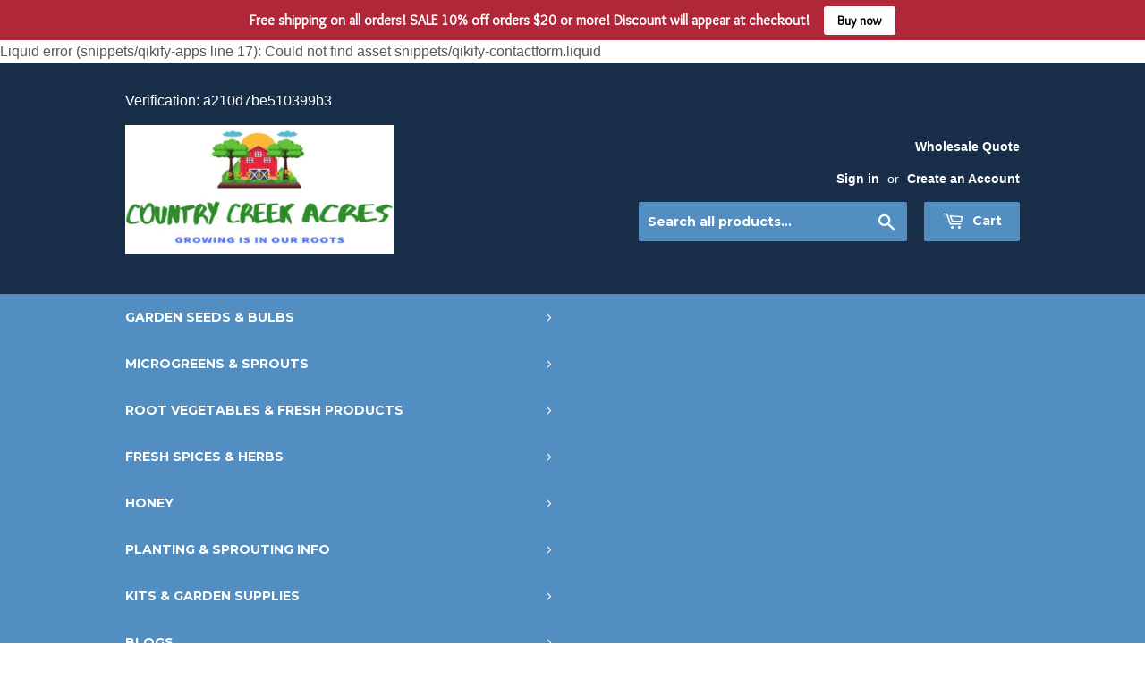

--- FILE ---
content_type: text/html; charset=utf-8
request_url: https://www.organic-heirloom-seed.com/collections/radish-seed-how-to-grow-radish/products/radish-seed-japanese-minowase-diakon-heirloom-organic-non-gmo-100-seeds
body_size: 56993
content:
<!doctype html>
<!--[if lt IE 7]><html class="no-js lt-ie9 lt-ie8 lt-ie7" lang="en"> <![endif]-->
<!--[if IE 7]><html class="no-js lt-ie9 lt-ie8" lang="en"> <![endif]-->
<!--[if IE 8]><html class="no-js lt-ie9" lang="en"> <![endif]-->
<!--[if IE 9 ]><html class="ie9 no-js"> <![endif]-->
<!--[if (gt IE 9)|!(IE)]><!--> <html class="no-touch no-js"> <!--<![endif]-->
<head>
<!-- Added by AVADA SEO Suite -->






<meta name="twitter:image" content="http://www.organic-heirloom-seed.com/cdn/shop/products/71weI2Vee2L._SL1000.jpg?v=1608579722">
    
<script>window.FPConfig = {};window.FPConfig.ignoreKeywords=["/cart","/account"]</script>



<!-- Added by AVADA SEO Suite: Product Structured Data -->
<script type="application/ld+json">{
"@context": "https://schema.org/",
"@type": "Product",
"@id": "625941938218",
"name": "Radish Seed ,Japanese Daikon , Heirloom, NON GMO Seeds",
"description": "Daikon Radishes look like carrots growing to lengths of 18 to 24 inches. Crisp firm flesh is pure white. Mostly used as a winter radish. The Daikon produces long tapered white radishes. The radish has a mild taste that is excellent for Oriental dishes or just cutting up in salads. These radishes are the handiest of snacks for the table. I just put out a bowl of them plain at meals, but the shape also makes them great for dipping. Try eating the radish greens in salads or soups. Tasty and very mild. Super healthy!!Zones 3-10 All seeds are packaged and for the current growing season.PLEASE SEE MY OTHER SEED LISTINGS",
"brand": {
  "@type": "Brand",
  "name": "Country Creek"
},
"offers": {
  "@type": "Offer",
  "price": "2.19",
  "priceCurrency": "USD",
  "priceValidUntil": "3000-01-01",
  "itemCondition": "https://schema.org/NewCondition",
  "availability": "https://schema.org/InStock",
  "url": "https://www.organic-heirloom-seed.com/products/radish-seed-japanese-minowase-diakon-heirloom-organic-non-gmo-100-seeds?variant=32585660170325"
},
"image": [
  "https://www.organic-heirloom-seed.com/cdn/shop/products/71weI2Vee2L._SL1000.jpg?v=1608579722",
  "https://www.organic-heirloom-seed.com/cdn/shop/products/71uPotdt5aL._SL1227_bc7f9907-f0e8-4124-89b6-d02e5e16a18c.jpg?v=1608579733",
  "https://www.organic-heirloom-seed.com/cdn/shop/products/71Lzn16zKdL._SL1000_025c3937-f02a-461b-b6c5-d840f7c0800a.jpg?v=1608579743",
  "https://www.organic-heirloom-seed.com/cdn/shop/products/51ZXyb9L-BL._SL1000.jpg?v=1608579750"
],
"releaseDate": "2017-12-24 08:21:25 -0600",
"sku": "Radish Seed ,Japanese Daikon -1",
"mpn": "B00PHO7PFM"}</script>
<!-- /Added by AVADA SEO Suite --><!-- Added by AVADA SEO Suite: Breadcrumb Structured Data  -->
<script type="application/ld+json">{
  "@context": "https://schema.org",
  "@type": "BreadcrumbList",
  "itemListElement": [{
    "@type": "ListItem",
    "position": 1,
    "name": "Home",
    "item": "https://www.organic-heirloom-seed.com"
  }, {
    "@type": "ListItem",
    "position": 2,
    "name": "Radish Seed ,Japanese Daikon , Heirloom, NON GMO Seeds",
    "item": "https://www.organic-heirloom-seed.com/products/radish-seed-japanese-minowase-diakon-heirloom-organic-non-gmo-100-seeds"
  }]
}
</script>
<!-- Added by AVADA SEO Suite -->


<!-- /Added by AVADA SEO Suite -->

  <script>(function(H){H.className=H.className.replace(/\bno-js\b/,'js')})(document.documentElement)</script>
  <!-- Basic page needs ================================================== -->
  <meta charset="utf-8">
  <meta http-equiv="X-UA-Compatible" content="IE=edge,chrome=1">

  
  <link rel="shortcut icon" href="//www.organic-heirloom-seed.com/cdn/shop/files/Garlic_bulb_1_32x32.jpg?v=1613701722" type="image/png" />
  

  <!-- Title and description ================================================== -->
  <title>
  Radish Seed ,Japanese Daikon , Heirloom, NON GMO Seeds &ndash; Country Creek LLC
  </title>


  
    <meta name="description" content="Daikon Radishes look like carrots growing to lengths of 18 to 24 inches. Crisp firm flesh is pure white. Mostly used as a winter radish. The Daikon produces long tapered white radishes. The radish has a mild taste that is excellent for Oriental dishes or just cutting up in salads. These radishes are the handiest of sna">
  

  <!-- Product meta ================================================== -->
  <!-- /snippets/social-meta-tags.liquid -->




<meta property="og:site_name" content="Country Creek LLC">
<meta property="og:url" content="https://www.organic-heirloom-seed.com/products/radish-seed-japanese-minowase-diakon-heirloom-organic-non-gmo-100-seeds">
<meta property="og:title" content="Radish Seed ,Japanese Daikon , Heirloom, NON GMO Seeds">
<meta property="og:type" content="product">
<meta property="og:description" content="Daikon Radishes look like carrots growing to lengths of 18 to 24 inches. Crisp firm flesh is pure white. Mostly used as a winter radish. The Daikon produces long tapered white radishes. The radish has a mild taste that is excellent for Oriental dishes or just cutting up in salads. These radishes are the handiest of sna">

  <meta property="og:price:amount" content="2.19">
  <meta property="og:price:currency" content="USD">

<meta property="og:image" content="http://www.organic-heirloom-seed.com/cdn/shop/products/71weI2Vee2L._SL1000_1200x1200.jpg?v=1608579722"><meta property="og:image" content="http://www.organic-heirloom-seed.com/cdn/shop/products/71uPotdt5aL._SL1227_bc7f9907-f0e8-4124-89b6-d02e5e16a18c_1200x1200.jpg?v=1608579733"><meta property="og:image" content="http://www.organic-heirloom-seed.com/cdn/shop/products/71Lzn16zKdL._SL1000_025c3937-f02a-461b-b6c5-d840f7c0800a_1200x1200.jpg?v=1608579743">
<meta property="og:image:secure_url" content="https://www.organic-heirloom-seed.com/cdn/shop/products/71weI2Vee2L._SL1000_1200x1200.jpg?v=1608579722"><meta property="og:image:secure_url" content="https://www.organic-heirloom-seed.com/cdn/shop/products/71uPotdt5aL._SL1227_bc7f9907-f0e8-4124-89b6-d02e5e16a18c_1200x1200.jpg?v=1608579733"><meta property="og:image:secure_url" content="https://www.organic-heirloom-seed.com/cdn/shop/products/71Lzn16zKdL._SL1000_025c3937-f02a-461b-b6c5-d840f7c0800a_1200x1200.jpg?v=1608579743">


  <meta name="twitter:site" content="@creek_acres">

<meta name="twitter:card" content="summary_large_image">
<meta name="twitter:title" content="Radish Seed ,Japanese Daikon , Heirloom, NON GMO Seeds">
<meta name="twitter:description" content="Daikon Radishes look like carrots growing to lengths of 18 to 24 inches. Crisp firm flesh is pure white. Mostly used as a winter radish. The Daikon produces long tapered white radishes. The radish has a mild taste that is excellent for Oriental dishes or just cutting up in salads. These radishes are the handiest of sna">


  <!-- Helpers ================================================== -->
  <link rel="canonical" href="https://www.organic-heirloom-seed.com/products/radish-seed-japanese-minowase-diakon-heirloom-organic-non-gmo-100-seeds">
  <meta name="viewport" content="width=device-width,initial-scale=1">

  <!-- CSS ================================================== -->
  <link href="//www.organic-heirloom-seed.com/cdn/shop/t/3/assets/theme.scss.css?v=152793942287454539721703114743" rel="stylesheet" type="text/css" media="all" />
  

  
    
    
    <link href="//fonts.googleapis.com/css?family=Montserrat:700" rel="stylesheet" type="text/css" media="all" />
  


  



  <!-- Header hook for plugins ================================================== -->
  <!-- "snippets/buddha-megamenu-before.liquid" was not rendered, the associated app was uninstalled -->
  <!-- "snippets/buddha-megamenu.liquid" was not rendered, the associated app was uninstalled -->
  

<!-- Avada Boost Sales Script -->

      




          
          
          
          
          
          
          
          
          <script>
            const AVADA_ENHANCEMENTS = {};
            AVADA_ENHANCEMENTS.contentProtection = false;
            AVADA_ENHANCEMENTS.hideCheckoutButon = false;
            AVADA_ENHANCEMENTS.cartSticky = false;
            AVADA_ENHANCEMENTS.multiplePixelStatus = false;
            AVADA_ENHANCEMENTS.inactiveStatus = true;
            AVADA_ENHANCEMENTS.cartButtonAnimationStatus = false;
            AVADA_ENHANCEMENTS.whatsappStatus = false;
            AVADA_ENHANCEMENTS.messengerStatus = true;
          </script>































 


      <script>
        const AVADA_CDT = {};
        AVADA_CDT.template = "product";
        AVADA_CDT.collections = [];
        
          AVADA_CDT.collections.push("169982951509");
        
          AVADA_CDT.collections.push("29131931690");
        
          AVADA_CDT.collections.push("166730858581");
        
          AVADA_CDT.collections.push("166730825813");
        
          AVADA_CDT.collections.push("29131997226");
        
          AVADA_CDT.collections.push("40198406186");
        

        const AVADA_INVQTY = {};
        
          AVADA_INVQTY[32585660170325] = 411;
        
          AVADA_INVQTY[32585660203093] = 481;
        
          AVADA_INVQTY[32585660235861] = 485;
        
          AVADA_INVQTY[32585660268629] = 496;
        

        AVADA_CDT.cartitem = 0;
        AVADA_CDT.moneyformat = '${{amount}}';
        AVADA_CDT.cartTotalPrice = 0;
        
        AVADA_CDT.selected_variant_id = 32585660170325;
        AVADA_CDT.product = {"id": 625941938218,"title": "Radish Seed ,Japanese Daikon , Heirloom, NON GMO Seeds","handle": "radish-seed-japanese-minowase-diakon-heirloom-organic-non-gmo-100-seeds","vendor": "Country Creek",
            "type": "Lawn \u0026 Garden","tags": [],"price": 219,"price_min": 219,"price_max": 1199,
            "available": true,"price_varies": true,"compare_at_price": null,
            "compare_at_price_min": 0,"compare_at_price_max": 0,
            "compare_at_price_varies": false,"variants": [{"id":32585660170325,"title":"25 seeds","option1":"25 seeds","option2":null,"option3":null,"sku":"Radish Seed ,Japanese Daikon -1","requires_shipping":true,"taxable":true,"featured_image":null,"available":true,"name":"Radish Seed ,Japanese Daikon , Heirloom, NON GMO Seeds - 25 seeds","public_title":"25 seeds","options":["25 seeds"],"price":219,"weight":113,"compare_at_price":null,"inventory_quantity":100,"inventory_management":"shopify","inventory_policy":"deny","barcode":"B00PHO7PFM","requires_selling_plan":false,"selling_plan_allocations":[]},{"id":32585660203093,"title":"50 seeds","option1":"50 seeds","option2":null,"option3":null,"sku":"Radish Seed ,Japanese Daikon -2","requires_shipping":true,"taxable":true,"featured_image":null,"available":true,"name":"Radish Seed ,Japanese Daikon , Heirloom, NON GMO Seeds - 50 seeds","public_title":"50 seeds","options":["50 seeds"],"price":259,"weight":113,"compare_at_price":null,"inventory_quantity":100,"inventory_management":"shopify","inventory_policy":"deny","barcode":"","requires_selling_plan":false,"selling_plan_allocations":[]},{"id":32585660235861,"title":"100 seeds","option1":"100 seeds","option2":null,"option3":null,"sku":"Radish Seed ,Japanese Daikon -3","requires_shipping":true,"taxable":true,"featured_image":null,"available":true,"name":"Radish Seed ,Japanese Daikon , Heirloom, NON GMO Seeds - 100 seeds","public_title":"100 seeds","options":["100 seeds"],"price":319,"weight":113,"compare_at_price":null,"inventory_quantity":100,"inventory_management":"shopify","inventory_policy":"deny","barcode":"","requires_selling_plan":false,"selling_plan_allocations":[]},{"id":32585660268629,"title":"500 seeds","option1":"500 seeds","option2":null,"option3":null,"sku":"Radish Seed ,Japanese Daikon -4","requires_shipping":true,"taxable":true,"featured_image":null,"available":true,"name":"Radish Seed ,Japanese Daikon , Heirloom, NON GMO Seeds - 500 seeds","public_title":"500 seeds","options":["500 seeds"],"price":1199,"weight":113,"compare_at_price":null,"inventory_quantity":100,"inventory_management":"shopify","inventory_policy":"deny","barcode":"","requires_selling_plan":false,"selling_plan_allocations":[]}],"featured_image": "\/\/www.organic-heirloom-seed.com\/cdn\/shop\/products\/71weI2Vee2L._SL1000.jpg?v=1608579722","images": ["\/\/www.organic-heirloom-seed.com\/cdn\/shop\/products\/71weI2Vee2L._SL1000.jpg?v=1608579722","\/\/www.organic-heirloom-seed.com\/cdn\/shop\/products\/71uPotdt5aL._SL1227_bc7f9907-f0e8-4124-89b6-d02e5e16a18c.jpg?v=1608579733","\/\/www.organic-heirloom-seed.com\/cdn\/shop\/products\/71Lzn16zKdL._SL1000_025c3937-f02a-461b-b6c5-d840f7c0800a.jpg?v=1608579743","\/\/www.organic-heirloom-seed.com\/cdn\/shop\/products\/51ZXyb9L-BL._SL1000.jpg?v=1608579750"]
            };
        

        window.AVADA_BADGES = window.AVADA_BADGES || {};
        window.AVADA_BADGES = []

        window.AVADA_GENERAL_SETTINGS = window.AVADA_GENERAL_SETTINGS || {};
        window.AVADA_GENERAL_SETTINGS = {"countdownHomeInlinePosition":"after","badgeHomeInlinePosition":"after","countdownInlinePosition":"after","badgeCartPosition":".cart-form","countdownCategoryPosition":".product-item--price","badgeFooterPosition":".inline-list.payment-icons","badgeProductPosition":".addToCartForm","badgeInlinePosition":"after","badgeFooterInlinePosition":"replace","countdownCategoryInlinePosition":"after","countdownProductPosition":"form[action='\/cart\/add']","badgeCartInlinePosition":"after","countdownHomePosition":".product-item--price","badgeCollectionInlinePosition":"after","badgeCollectionPosition":".site-footer .wrapper","themeDetected":"Supply","badgeHomePosition":".site-footer .wrapper"}

        window.AVADA_COUNDOWNS = window.AVADA_COUNDOWNS || {};
        window.AVADA_COUNDOWNS = [{"badgeStatus":true},{}]

        window.AVADA_INACTIVE_TAB = window.AVADA_INACTIVE_TAB || {};
        window.AVADA_INACTIVE_TAB = null

        window.AVADA_SP = window.AVADA_SP || {};
        window.AVADA_SP = {"shop":"qeklD0zcDfgB8ovZRYJe","configuration":{"position":"bottom-left","hide_time_ago":false,"smart_hide":false,"smart_hide_time":3,"smart_hide_unit":"days","truncate_product_name":true,"display_duration":5,"first_delay":10,"pops_interval":10,"max_pops_display":20,"show_mobile":true,"mobile_position":"bottom","animation":"fadeInUp","out_animation":"fadeOutDown","with_sound":false,"display_order":"order","only_product_viewing":false,"notice_continuously":false,"custom_css":"","replay":true,"included_urls":"","excluded_urls":"","excluded_product_type":"","countries_all":true,"countries":[],"allow_show":"all","hide_close":true,"close_time":1,"close_time_unit":"days","support_rtl":false},"notifications":{"qh735qdRZd9eYDSQajm0":{"settings":{"heading_text":"{{first_name}} in {{city}}, {{country}}","heading_font_weight":500,"heading_font_size":12,"content_text":"Purchased {{product_name}}","content_font_weight":800,"content_font_size":13,"background_image":"","background_color":"#FFF","heading_color":"#111","text_color":"#142A47","time_color":"#234342","with_border":false,"border_color":"#333333","border_width":1,"border_radius":20,"image_border_radius":20,"heading_decoration":null,"hover_product_decoration":null,"hover_product_color":"#122234","with_box_shadow":true,"font":"Raleway","language_code":"en","with_static_map":false,"use_dynamic_names":false,"dynamic_names":"","use_flag":false,"popup_custom_link":"","popup_custom_image":"","display_type":"popup","use_counter":false,"counter_color":"#0b4697","counter_unit_color":"#0b4697","counter_unit_plural":"views","counter_unit_single":"view","truncate_product_name":false,"allow_show":"all","included_urls":"","excluded_urls":""},"type":"order","items":[{"date":"2024-05-07T14:12:46.000Z","country":"United States","city":"Concordia","shipping_first_name":"Garrett","product_image":"https:\/\/cdn.shopify.com\/s\/files\/1\/2586\/9918\/products\/61CwLeVIfhL._SL1500.jpg?v=1608579355","shipping_city":"Junction City","map_url":"https:\/\/storage.googleapis.com\/avada-boost-sales.appspot.com\/maps\/Concordia.png","type":"order","product_name":"CORN SEEDS, BI-COLOR, BUTTER N SUGAR , HEIRLOOM,  NON GMO SEEDS, A BICOLOR DELIGHT","product_id":625252106282,"product_handle":"corn-bi-color-butter-n-sugar-heirloom-organic-100-seeds-a-bicolor-delight","first_name":"Garrett","shipping_country":"United States","product_link":"https:\/\/country-creek-llc.myshopify.com\/products\/corn-bi-color-butter-n-sugar-heirloom-organic-100-seeds-a-bicolor-delight","relativeDate":"a few seconds ago","smart_hide":false,"flag_url":"https:\/\/cdn1.avada.io\/proofo\/flags\/153-united-states-of-america.svg"},{"date":"2024-05-07T13:55:04.000Z","country":"United States","city":"Westlake Village","shipping_first_name":"Scott","product_image":"https:\/\/cdn.shopify.com\/s\/files\/1\/2586\/9918\/products\/ginger.png?v=1608579474","shipping_city":"Westlake Village","map_url":"https:\/\/storage.googleapis.com\/avada-boost-sales.appspot.com\/maps\/Westlake Village.png","type":"order","product_name":"Ginger, Whole Root, Country Creek Acres Brand- Savory, Tasty, and Full of Nutrients!","product_id":4809284649045,"product_handle":"ginger-whole-root-country-creek-acres-brand-savory-tasty-and-full-of-nutrients","first_name":"Scott","shipping_country":"United States","product_link":"https:\/\/country-creek-llc.myshopify.com\/products\/ginger-whole-root-country-creek-acres-brand-savory-tasty-and-full-of-nutrients","relativeDate":"18 minutes ago","smart_hide":false,"flag_url":"https:\/\/cdn1.avada.io\/proofo\/flags\/153-united-states-of-america.svg"},{"date":"2024-05-07T05:35:48.000Z","country":"United States","city":"Lapoint","shipping_first_name":"Brynlie","product_image":"https:\/\/cdn.shopify.com\/s\/files\/1\/2586\/9918\/products\/61uXUzKCyFL._SL1000.jpg?v=1608579288","shipping_city":"Lapoint","map_url":"https:\/\/storage.googleapis.com\/avada-boost-sales.appspot.com\/maps\/Lapoint.png","type":"order","product_name":"Carrot, Scarlet Nantes, Heirloom,  NON GMO Seeds, Tasty Carrot for Snacks","product_id":625211801642,"product_handle":"carrot-scarlet-nantes-heirloom-organic-500-seeds-tasty-carrot-for-snacks","first_name":"Brynlee","shipping_country":"United States","product_link":"https:\/\/country-creek-llc.myshopify.com\/products\/carrot-scarlet-nantes-heirloom-organic-500-seeds-tasty-carrot-for-snacks","relativeDate":"9 hours ago","smart_hide":false,"flag_url":"https:\/\/cdn1.avada.io\/proofo\/flags\/153-united-states-of-america.svg"},{"date":"2024-05-07T05:35:48.000Z","country":"United States","city":"Lapoint","shipping_first_name":"Brynlie","product_image":"https:\/\/cdn.shopify.com\/s\/files\/1\/2586\/9918\/products\/a458ff51a3dc31d6f6c39f1b83ea8522.jpg?v=1608579456","shipping_city":"Lapoint","map_url":"https:\/\/storage.googleapis.com\/avada-boost-sales.appspot.com\/maps\/Lapoint.png","type":"order","product_name":"GOLDEN SUNFLOWER SEEDS HEIRLOOM, THE CLASSIC SUNFLOWER","product_id":502531555370,"product_handle":"golden-sunflower-25-seeds-organic-heirloom-the-classic-sunflower","first_name":"Brynlee","shipping_country":"United States","product_link":"https:\/\/country-creek-llc.myshopify.com\/products\/golden-sunflower-25-seeds-organic-heirloom-the-classic-sunflower","relativeDate":"9 hours ago","smart_hide":false,"flag_url":"https:\/\/cdn1.avada.io\/proofo\/flags\/153-united-states-of-america.svg"},{"date":"2024-05-07T05:35:48.000Z","country":"United States","city":"Lapoint","shipping_first_name":"Brynlie","product_image":"https:\/\/cdn.shopify.com\/s\/files\/1\/2586\/9918\/products\/61NpfyF3IgL._SL1000.jpg?v=1608579775","shipping_city":"Lapoint","map_url":"https:\/\/storage.googleapis.com\/avada-boost-sales.appspot.com\/maps\/Lapoint.png","type":"order","product_name":"TOMATO SEEDS, SWEET LARGE CHERRY TOMATO SEEDS, HEIRLOOM  SEEDS, TASTY, GREAT FOR SALADS","product_id":626166530090,"product_handle":"tomato-sweet-large-cherry-tomato-seeds-heirloom-organic-100-seeds-tasty-great-for-salads","first_name":"Brynlee","shipping_country":"United States","product_link":"https:\/\/country-creek-llc.myshopify.com\/products\/tomato-sweet-large-cherry-tomato-seeds-heirloom-organic-100-seeds-tasty-great-for-salads","relativeDate":"9 hours ago","smart_hide":false,"flag_url":"https:\/\/cdn1.avada.io\/proofo\/flags\/153-united-states-of-america.svg"},{"date":"2024-05-07T05:35:48.000Z","country":"United States","city":"Lapoint","shipping_first_name":"Brynlie","product_image":"https:\/\/cdn.shopify.com\/s\/files\/1\/2586\/9918\/products\/4ac8d270a52be2301c10e7106178fe1b.jpg?v=1596103583","shipping_city":"Lapoint","map_url":"https:\/\/storage.googleapis.com\/avada-boost-sales.appspot.com\/maps\/Lapoint.png","type":"order","product_name":"PEAS, LITTLE MARVEL, HEIRLOOM,  NON-GMO  SEEDS, MY FAVORITE PEA, TASTY SNACK","product_id":502383673386,"product_handle":"peas-little-marvel-heirloom-organic-20-seeds-my-favorite-pea-tasty-snack","first_name":"Brynlee","shipping_country":"United States","product_link":"https:\/\/country-creek-llc.myshopify.com\/products\/peas-little-marvel-heirloom-organic-20-seeds-my-favorite-pea-tasty-snack","relativeDate":"9 hours ago","smart_hide":false,"flag_url":"https:\/\/cdn1.avada.io\/proofo\/flags\/153-united-states-of-america.svg"},{"date":"2024-05-07T05:35:48.000Z","country":"United States","city":"Lapoint","shipping_first_name":"Brynlie","product_image":"https:\/\/cdn.shopify.com\/s\/files\/1\/2586\/9918\/products\/272699d83300cdb956d0f8067b8cbad5.jpg?v=1627585868","shipping_city":"Lapoint","map_url":"https:\/\/storage.googleapis.com\/avada-boost-sales.appspot.com\/maps\/Lapoint.png","type":"order","product_name":"TOMATO SEEDS , BEEFSTEAK, HEIRLOOM, SEEDS, GREAT SLICED TOMATO, DELICIOUS","product_id":502568124458,"product_handle":"tomato-beefsteak-heirloom-organic-25-seeds-great-sliced-tomato-delicious","first_name":"Brynlee","shipping_country":"United States","product_link":"https:\/\/country-creek-llc.myshopify.com\/products\/tomato-beefsteak-heirloom-organic-25-seeds-great-sliced-tomato-delicious","relativeDate":"9 hours ago","smart_hide":false,"flag_url":"https:\/\/cdn1.avada.io\/proofo\/flags\/153-united-states-of-america.svg"},{"date":"2024-05-07T01:03:22.000Z","country":"Canada","city":"Gibson","shipping_first_name":"Trevor","product_image":"https:\/\/cdn.shopify.com\/s\/files\/1\/2586\/9918\/products\/610gm9vEIEL._SL1050.jpg?v=1608579771","shipping_city":"Gibson","map_url":"https:\/\/storage.googleapis.com\/avada-boost-sales.appspot.com\/maps\/Gibson.png","type":"order","product_name":"WATERMELON SEEDS, FLORIDA GIANT, HEIRLOOM SEEDS, LARGE \u0026 SWEET TASTING","product_id":626212438058,"product_handle":"watermelon-florida-giant-heirloom-organic-100-seeds-large-sweet-tasting","first_name":"Trevor","shipping_country":"Canada","product_link":"https:\/\/country-creek-llc.myshopify.com\/products\/watermelon-florida-giant-heirloom-organic-100-seeds-large-sweet-tasting","relativeDate":"13 hours ago","smart_hide":false,"flag_url":"https:\/\/cdn1.avada.io\/proofo\/flags\/206-canada.svg"},{"date":"2024-05-06T21:31:28.000Z","country":"United States","city":"Woodlawn","shipping_first_name":"Tammy","product_image":"https:\/\/cdn.shopify.com\/s\/files\/1\/2586\/9918\/products\/61ZJ38bl9cL._AC_SL1000__1.jpg?v=1627585600","shipping_city":"Woodlawn","map_url":"https:\/\/storage.googleapis.com\/avada-boost-sales.appspot.com\/maps\/Woodlawn.png","type":"order","product_name":"Green Salad Bowl Lettuce Seeds  - Non-GMO - A Heat-Tolerant, Slow to Bolt, Oak Leaf Variety That Produces Tasty, Lime Green Leaves. - Country Creek LLC","product_id":4833120223317,"product_handle":"green-salad-bowl-lettuce-seeds-non-gmo-a-heat-tolerant-slow-to-bolt-oak-leaf-variety-that-produces-tasty-lime-green-leaves-country-creek-llc","first_name":"Tammy","shipping_country":"United States","product_link":"https:\/\/country-creek-llc.myshopify.com\/products\/green-salad-bowl-lettuce-seeds-non-gmo-a-heat-tolerant-slow-to-bolt-oak-leaf-variety-that-produces-tasty-lime-green-leaves-country-creek-llc","relativeDate":"17 hours ago","smart_hide":false,"flag_url":"https:\/\/cdn1.avada.io\/proofo\/flags\/153-united-states-of-america.svg"},{"date":"2024-05-06T21:31:28.000Z","country":"United States","city":"Woodlawn","shipping_first_name":"Tammy","product_image":"https:\/\/cdn.shopify.com\/s\/files\/1\/2586\/9918\/products\/61YkHPTru3L._AC_SL1000__1.jpg?v=1627585354","shipping_city":"Woodlawn","map_url":"https:\/\/storage.googleapis.com\/avada-boost-sales.appspot.com\/maps\/Woodlawn.png","type":"order","product_name":"Bronze Mignonette Lettuce Butterhead Seeds  - Non-GMO - A Heat-Tolerant and Slow to Bolt butterhead Lettuce Variety That has Been Around for Over 100 Years. - Country Creek LLC","product_id":4831653396565,"product_handle":"bronze-mignonette-lettuce-butterhead-seeds-non-gmo-a-heat-tolerant-and-slow-to-bolt-butterhead-lettuce-variety-that-has-been-around-for-over-100-years-country-creek-llc","first_name":"Tammy","shipping_country":"United States","product_link":"https:\/\/country-creek-llc.myshopify.com\/products\/bronze-mignonette-lettuce-butterhead-seeds-non-gmo-a-heat-tolerant-and-slow-to-bolt-butterhead-lettuce-variety-that-has-been-around-for-over-100-years-country-creek-llc","relativeDate":"17 hours ago","smart_hide":false,"flag_url":"https:\/\/cdn1.avada.io\/proofo\/flags\/153-united-states-of-america.svg"},{"date":"2024-05-06T21:31:28.000Z","country":"United States","city":"Woodlawn","shipping_first_name":"Tammy","product_image":"https:\/\/cdn.shopify.com\/s\/files\/1\/2586\/9918\/products\/CommodoreBeanNEW.jpg?v=1631679847","shipping_city":"Woodlawn","map_url":"https:\/\/storage.googleapis.com\/avada-boost-sales.appspot.com\/maps\/Woodlawn.png","type":"order","product_name":"BEAN, COMMODORE BUSH, HEIRLOOM,  NON GMO SEEDS, GREAT TASTING FRESH OR COOKED","product_id":501843165226,"product_handle":"bean-commodore-bush-heirloom-organic-non-gmo-seeds-great-tasting-fresh-or-cooked","first_name":"Tammy","shipping_country":"United States","product_link":"https:\/\/country-creek-llc.myshopify.com\/products\/bean-commodore-bush-heirloom-organic-non-gmo-seeds-great-tasting-fresh-or-cooked","relativeDate":"17 hours ago","smart_hide":false,"flag_url":"https:\/\/cdn1.avada.io\/proofo\/flags\/153-united-states-of-america.svg"},{"date":"2024-05-06T21:31:28.000Z","country":"United States","city":"Woodlawn","shipping_first_name":"Tammy","product_image":"https:\/\/cdn.shopify.com\/s\/files\/1\/2586\/9918\/products\/71MLf6OSQqL._SL1000_f27ccc47-2540-4200-876a-d9d2b7bdf89a.jpg?v=1608579246","shipping_city":"Woodlawn","map_url":"https:\/\/storage.googleapis.com\/avada-boost-sales.appspot.com\/maps\/Woodlawn.png","type":"order","product_name":"Broccoli Seed, Green Sprouting Calabrese, Heirloom,  NON GMO Seeds, a Garden Delight, Broccoli Seeds","product_id":625104519210,"product_handle":"broccoli-seed-green-sprouting-calabrese-heirloom-organic-non-gmo-500-seeds-a-garden-delight-broccoli-seeds","first_name":"Tammy","shipping_country":"United States","product_link":"https:\/\/country-creek-llc.myshopify.com\/products\/broccoli-seed-green-sprouting-calabrese-heirloom-organic-non-gmo-500-seeds-a-garden-delight-broccoli-seeds","relativeDate":"17 hours ago","smart_hide":false,"flag_url":"https:\/\/cdn1.avada.io\/proofo\/flags\/153-united-states-of-america.svg"},{"date":"2024-05-06T21:31:28.000Z","country":"United States","city":"Woodlawn","shipping_first_name":"Tammy","product_image":"https:\/\/cdn.shopify.com\/s\/files\/1\/2586\/9918\/products\/61rKS8xNHQL._AC_SL1000__1.jpg?v=1627586059","shipping_city":"Woodlawn","map_url":"https:\/\/storage.googleapis.com\/avada-boost-sales.appspot.com\/maps\/Woodlawn.png","type":"order","product_name":"Tendersweet Carrot Seeds - Non-GMO - Rich-Orange Colored Roots are coreless, Crisp and Very Sweet. Perfect for Canning, juicing, or Eating raw. - Country Creek LLC","product_id":4830116839509,"product_handle":"tendersweet-carrot-seeds-non-gmo-rich-orange-colored-roots-are-coreless-crisp-and-very-sweet-perfect-for-canning-juicing-or-eating-raw-country-creek-llc","first_name":"Tammy","shipping_country":"United States","product_link":"https:\/\/country-creek-llc.myshopify.com\/products\/tendersweet-carrot-seeds-non-gmo-rich-orange-colored-roots-are-coreless-crisp-and-very-sweet-perfect-for-canning-juicing-or-eating-raw-country-creek-llc","relativeDate":"17 hours ago","smart_hide":false,"flag_url":"https:\/\/cdn1.avada.io\/proofo\/flags\/153-united-states-of-america.svg"},{"date":"2024-05-06T21:31:28.000Z","country":"United States","city":"Woodlawn","shipping_first_name":"Tammy","product_image":"https:\/\/cdn.shopify.com\/s\/files\/1\/2586\/9918\/products\/5183-kwQX_2BL_c2eaf425-d5b7-44e9-b512-6dab95b95423.jpg?v=1608579245","shipping_city":"Woodlawn","map_url":"https:\/\/storage.googleapis.com\/avada-boost-sales.appspot.com\/maps\/Woodlawn.png","type":"order","product_name":"CANTALOUPE SEED, HALES BEST JUMBO, HEIRLOOM, NON GMO,SEEDS, MELON","product_id":625600626730,"product_handle":"cantaloupe-seed-hales-best-jumbo-heirloom-organic-non-gmo-100-seeds-melon","first_name":"Tammy","shipping_country":"United States","product_link":"https:\/\/country-creek-llc.myshopify.com\/products\/cantaloupe-seed-hales-best-jumbo-heirloom-organic-non-gmo-100-seeds-melon","relativeDate":"17 hours ago","smart_hide":false,"flag_url":"https:\/\/cdn1.avada.io\/proofo\/flags\/153-united-states-of-america.svg"},{"date":"2024-05-06T21:31:28.000Z","country":"United States","city":"Woodlawn","shipping_first_name":"Tammy","product_image":"https:\/\/cdn.shopify.com\/s\/files\/1\/2586\/9918\/products\/61xwSaVt-vL._SL1000.jpg?v=1608579667","shipping_city":"Woodlawn","map_url":"https:\/\/storage.googleapis.com\/avada-boost-sales.appspot.com\/maps\/Woodlawn.png","type":"order","product_name":"Pumpkin, Big Max pumpkin seeds, Heirloom,  NON SEEDS , Giant Pumpkins","product_id":625901830186,"product_handle":"pumpkin-big-max-pumpkin-seeds-heirloom-organic-non-gmo-100-seeds-giant-pumpkins","first_name":"Tammy","shipping_country":"United States","product_link":"https:\/\/country-creek-llc.myshopify.com\/products\/pumpkin-big-max-pumpkin-seeds-heirloom-organic-non-gmo-100-seeds-giant-pumpkins","relativeDate":"17 hours ago","smart_hide":false,"flag_url":"https:\/\/cdn1.avada.io\/proofo\/flags\/153-united-states-of-america.svg"},{"date":"2024-05-06T21:31:28.000Z","country":"United States","city":"Woodlawn","shipping_first_name":"Tammy","product_image":"https:\/\/cdn.shopify.com\/s\/files\/1\/2586\/9918\/products\/61hQfJZa-rL._SL1000_41b2d0ee-9a0b-446a-9ae5-8687746c4c6f.jpg?v=1608579668","shipping_city":"Woodlawn","map_url":"https:\/\/storage.googleapis.com\/avada-boost-sales.appspot.com\/maps\/Woodlawn.png","type":"order","product_name":"Pumpkin Seed, Mammoth Gold, Heirloom, NON-GMO Seeds, Large Pumpkins","product_id":625819713578,"product_handle":"pumpkin-seed-mammoth-gold-heirloom-organic-non-gmo-500-seeds-large-pumpkins","first_name":"Tammy","shipping_country":"United States","product_link":"https:\/\/country-creek-llc.myshopify.com\/products\/pumpkin-seed-mammoth-gold-heirloom-organic-non-gmo-500-seeds-large-pumpkins","relativeDate":"17 hours ago","smart_hide":false,"flag_url":"https:\/\/cdn1.avada.io\/proofo\/flags\/153-united-states-of-america.svg"},{"date":"2024-05-06T21:31:28.000Z","country":"United States","city":"Woodlawn","shipping_first_name":"Tammy","product_image":"https:\/\/cdn.shopify.com\/s\/files\/1\/2586\/9918\/products\/71weI2Vee2L._SL1000.jpg?v=1608579722","shipping_city":"Woodlawn","map_url":"https:\/\/storage.googleapis.com\/avada-boost-sales.appspot.com\/maps\/Woodlawn.png","type":"order","product_name":"Radish Seed ,Japanese Daikon , Heirloom, NON GMO Seeds","product_id":625941938218,"product_handle":"radish-seed-japanese-minowase-diakon-heirloom-organic-non-gmo-100-seeds","first_name":"Tammy","shipping_country":"United States","product_link":"https:\/\/country-creek-llc.myshopify.com\/products\/radish-seed-japanese-minowase-diakon-heirloom-organic-non-gmo-100-seeds","relativeDate":"17 hours ago","smart_hide":false,"flag_url":"https:\/\/cdn1.avada.io\/proofo\/flags\/153-united-states-of-america.svg"},{"date":"2024-05-06T20:46:43.000Z","country":"United States","city":"Baldwin Park","shipping_first_name":"Susan","product_image":"https:\/\/cdn.shopify.com\/s\/files\/1\/2586\/9918\/products\/Henderson_Lima_3_2048x_c6d80ee7-be68-4c84-9cd0-5e5d070088b9.jpg?v=1635272817","shipping_city":"Baldwin Park","map_url":"https:\/\/storage.googleapis.com\/avada-boost-sales.appspot.com\/maps\/Baldwin Park.png","type":"order","product_name":"BEAN SEEDS, HENDERSON LIMA BUSH, HEIRLOOM,  NON GMO SEEDS, TASTY, BUTTERY \u0026 HEALTHY","product_id":501852569642,"product_handle":"bean-henderson-lima-bush-heirloom-organic-non-gmo-seeds-tasty-buttery-n-healty","first_name":"Susan","shipping_country":"United States","product_link":"https:\/\/country-creek-llc.myshopify.com\/products\/bean-henderson-lima-bush-heirloom-organic-non-gmo-seeds-tasty-buttery-n-healty","relativeDate":"17 hours ago","smart_hide":false,"flag_url":"https:\/\/cdn1.avada.io\/proofo\/flags\/153-united-states-of-america.svg"},{"date":"2024-05-06T20:46:43.000Z","country":"United States","city":"Baldwin Park","shipping_first_name":"Susan","product_image":"https:\/\/cdn.shopify.com\/s\/files\/1\/2586\/9918\/products\/61LPxJt5FKL._SL1000_ffffa95c-8903-4574-8ba5-1d3225373a5e.jpg?v=1608579671","shipping_city":"Baldwin Park","map_url":"https:\/\/storage.googleapis.com\/avada-boost-sales.appspot.com\/maps\/Baldwin Park.png","type":"order","product_name":"PEPPER SEEDS , SWEET BANANA, HEIRLOOM, NON-GMO SEEDS, MILD SWEET GREAT IN SALADS","product_id":625890426922,"product_handle":"pepper-sweet-banana-heirloom-organic-25-seeds-mild-sweet-great-in-salads-1","first_name":"Susan","shipping_country":"United States","product_link":"https:\/\/country-creek-llc.myshopify.com\/products\/pepper-sweet-banana-heirloom-organic-25-seeds-mild-sweet-great-in-salads-1","relativeDate":"17 hours ago","smart_hide":false,"flag_url":"https:\/\/cdn1.avada.io\/proofo\/flags\/153-united-states-of-america.svg"},{"date":"2024-05-06T20:46:43.000Z","country":"United States","city":"Baldwin Park","shipping_first_name":"Susan","product_image":"https:\/\/cdn.shopify.com\/s\/files\/1\/2586\/9918\/products\/61Gw3ph1ltL._SL1000.jpg?v=1608579770","shipping_city":"Baldwin Park","map_url":"https:\/\/storage.googleapis.com\/avada-boost-sales.appspot.com\/maps\/Baldwin Park.png","type":"order","product_name":"TOMATO SEEDS, RED PONDERSOSA, HEIRLOOM SEEDS, GIANT 1-2 POUND FRUIT","product_id":626155257898,"product_handle":"tomato-red-pondersosa-heirloom-organic-100-seeds-giant-1-2-pound-fruit","first_name":"Susan","shipping_country":"United States","product_link":"https:\/\/country-creek-llc.myshopify.com\/products\/tomato-red-pondersosa-heirloom-organic-100-seeds-giant-1-2-pound-fruit","relativeDate":"17 hours ago","smart_hide":false,"flag_url":"https:\/\/cdn1.avada.io\/proofo\/flags\/153-united-states-of-america.svg"},{"date":"2024-05-06T20:46:43.000Z","country":"United States","city":"Baldwin Park","shipping_first_name":"Susan","product_image":"https:\/\/cdn.shopify.com\/s\/files\/1\/2586\/9918\/products\/71aqeSJYjuL._AC_SL1000__1.jpg?v=1627586055","shipping_city":"Baldwin Park","map_url":"https:\/\/storage.googleapis.com\/avada-boost-sales.appspot.com\/maps\/Baldwin Park.png","type":"order","product_name":"Purple Queen Bush Bean Seeds - Upright, Compact, and Bushy, This Variety is Easy to Grow and Pick. - Country Creek LLC","product_id":4829837262933,"product_handle":"purple-queen-bush-bean-seeds-25-count-seed-pack-upright-compact-and-bushy-this-variety-is-easy-to-grow-and-pick-country-creek-llc","first_name":"Susan","shipping_country":"United States","product_link":"https:\/\/country-creek-llc.myshopify.com\/products\/purple-queen-bush-bean-seeds-25-count-seed-pack-upright-compact-and-bushy-this-variety-is-easy-to-grow-and-pick-country-creek-llc","relativeDate":"17 hours ago","smart_hide":false,"flag_url":"https:\/\/cdn1.avada.io\/proofo\/flags\/153-united-states-of-america.svg"},{"date":"2024-05-06T20:46:43.000Z","country":"United States","city":"Baldwin Park","shipping_first_name":"Susan","product_image":"https:\/\/cdn.shopify.com\/s\/files\/1\/2586\/9918\/products\/61GH1VCf0QL._AC_SL1000__1.jpg?v=1627586056","shipping_city":"Baldwin Park","map_url":"https:\/\/storage.googleapis.com\/avada-boost-sales.appspot.com\/maps\/Baldwin Park.png","type":"order","product_name":"Shell Pinto Bean Seeds  - Tasty and Easy to Grow, These Make for Great chilies and refried Beans. - Country Creek LLC","product_id":4829849845845,"product_handle":"shell-pinto-bean-seeds-50-count-seed-pack-tasty-and-easy-to-grow-these-make-for-great-chilies-and-refried-beans-country-creek-llc","first_name":"Susan","shipping_country":"United States","product_link":"https:\/\/country-creek-llc.myshopify.com\/products\/shell-pinto-bean-seeds-50-count-seed-pack-tasty-and-easy-to-grow-these-make-for-great-chilies-and-refried-beans-country-creek-llc","relativeDate":"17 hours ago","smart_hide":false,"flag_url":"https:\/\/cdn1.avada.io\/proofo\/flags\/153-united-states-of-america.svg"},{"date":"2024-05-06T20:46:43.000Z","country":"United States","city":"Baldwin Park","shipping_first_name":"Susan","product_image":"https:\/\/cdn.shopify.com\/s\/files\/1\/2586\/9918\/products\/Watermelons.jpg?v=1608579927","shipping_city":"Baldwin Park","map_url":"https:\/\/storage.googleapis.com\/avada-boost-sales.appspot.com\/maps\/Baldwin Park.png","type":"order","product_name":"Seeds-Watermelon, KLECKLEY'S Sweet, Heirloom","product_id":4821861105749,"product_handle":"seeds-watermelon-kleckleys-sweet-heirloom","first_name":"Susan","shipping_country":"United States","product_link":"https:\/\/country-creek-llc.myshopify.com\/products\/seeds-watermelon-kleckleys-sweet-heirloom","relativeDate":"17 hours ago","smart_hide":false,"flag_url":"https:\/\/cdn1.avada.io\/proofo\/flags\/153-united-states-of-america.svg"},{"date":"2024-05-06T20:46:43.000Z","country":"United States","city":"Baldwin Park","shipping_first_name":"Susan","product_image":"https:\/\/cdn.shopify.com\/s\/files\/1\/2586\/9918\/products\/4ac8d270a52be2301c10e7106178fe1b.jpg?v=1596103583","shipping_city":"Baldwin Park","map_url":"https:\/\/storage.googleapis.com\/avada-boost-sales.appspot.com\/maps\/Baldwin Park.png","type":"order","product_name":"PEAS, LITTLE MARVEL, HEIRLOOM,  NON-GMO  SEEDS, MY FAVORITE PEA, TASTY SNACK","product_id":502383673386,"product_handle":"peas-little-marvel-heirloom-organic-20-seeds-my-favorite-pea-tasty-snack","first_name":"Susan","shipping_country":"United States","product_link":"https:\/\/country-creek-llc.myshopify.com\/products\/peas-little-marvel-heirloom-organic-20-seeds-my-favorite-pea-tasty-snack","relativeDate":"17 hours ago","smart_hide":false,"flag_url":"https:\/\/cdn1.avada.io\/proofo\/flags\/153-united-states-of-america.svg"},{"date":"2024-05-06T20:46:43.000Z","country":"United States","city":"Baldwin Park","shipping_first_name":"Susan","product_image":"https:\/\/cdn.shopify.com\/s\/files\/1\/2586\/9918\/products\/61pdWCkh-nL._SL1000.jpg?v=1608579289","shipping_city":"Baldwin Park","map_url":"https:\/\/storage.googleapis.com\/avada-boost-sales.appspot.com\/maps\/Baldwin Park.png","type":"order","product_name":"Celery Seed, Tendercrisp, NON GMO Seeds, Heirloom, Great for Gardening","product_id":625226416170,"product_handle":"celery-seed-tendercrisp-500-seeds-heirloom-organic-non-gmo-for-gardening","first_name":"Susan","shipping_country":"United States","product_link":"https:\/\/country-creek-llc.myshopify.com\/products\/celery-seed-tendercrisp-500-seeds-heirloom-organic-non-gmo-for-gardening","relativeDate":"17 hours ago","smart_hide":false,"flag_url":"https:\/\/cdn1.avada.io\/proofo\/flags\/153-united-states-of-america.svg"},{"date":"2024-05-06T20:46:43.000Z","country":"United States","city":"Baldwin Park","shipping_first_name":"Susan","product_image":"https:\/\/cdn.shopify.com\/s\/files\/1\/2586\/9918\/products\/d505e765b777365f13702781ffa3dffd.jpg?v=1608579343","shipping_city":"Baldwin Park","map_url":"https:\/\/storage.googleapis.com\/avada-boost-sales.appspot.com\/maps\/Baldwin Park.png","type":"order","product_name":"CORN, WHITE, STOWELLS EVERGREEN, HEIRLOOM, SEEDS, DELICIOUS N SWEET","product_id":502027419690,"product_handle":"corn-white-stowells-evergreen-heirloom-organic-20-seeds-delicious-n-sweet","first_name":"Susan","shipping_country":"United States","product_link":"https:\/\/country-creek-llc.myshopify.com\/products\/corn-white-stowells-evergreen-heirloom-organic-20-seeds-delicious-n-sweet","relativeDate":"17 hours ago","smart_hide":false,"flag_url":"https:\/\/cdn1.avada.io\/proofo\/flags\/153-united-states-of-america.svg"},{"date":"2024-05-06T20:46:43.000Z","country":"United States","city":"Baldwin Park","shipping_first_name":"Susan","product_image":"https:\/\/cdn.shopify.com\/s\/files\/1\/2586\/9918\/products\/71Chw7hg7qL._AC_SL1000.jpg?v=1608579951","shipping_city":"Baldwin Park","map_url":"https:\/\/storage.googleapis.com\/avada-boost-sales.appspot.com\/maps\/Baldwin Park.png","type":"order","product_name":"Yellow Popcorn Seed for Growing Heirloom OP Open Pollinated Non-GMO Garden Seed by Country Creek Acres","product_id":4821942861909,"product_handle":"yellow-popcorn-seed-for-growing-heirloom-op-open-pollinated-non-gmo-garden-seed-by-country-creek-acres","first_name":"Susan","shipping_country":"United States","product_link":"https:\/\/country-creek-llc.myshopify.com\/products\/yellow-popcorn-seed-for-growing-heirloom-op-open-pollinated-non-gmo-garden-seed-by-country-creek-acres","relativeDate":"17 hours ago","smart_hide":false,"flag_url":"https:\/\/cdn1.avada.io\/proofo\/flags\/153-united-states-of-america.svg"},{"date":"2024-05-06T20:46:43.000Z","country":"United States","city":"Baldwin Park","shipping_first_name":"Susan","product_image":"https:\/\/cdn.shopify.com\/s\/files\/1\/2586\/9918\/products\/ab56caef75a6af5072c77a492bb7a3fd.jpg?v=1608579349","shipping_city":"Baldwin Park","map_url":"https:\/\/storage.googleapis.com\/avada-boost-sales.appspot.com\/maps\/Baldwin Park.png","type":"order","product_name":"CORN, RAINBOW,ORNAMENTAL, INDIAN, HEIRLOOM, NON GMO SEEDS, MULTICOLOR CORN","product_id":502025289770,"product_handle":"corn-rainbow-ornamental-indian-heirloom-organic-20-seeds-multicolor-corn","first_name":"Susan","shipping_country":"United States","product_link":"https:\/\/country-creek-llc.myshopify.com\/products\/corn-rainbow-ornamental-indian-heirloom-organic-20-seeds-multicolor-corn","relativeDate":"17 hours ago","smart_hide":false,"flag_url":"https:\/\/cdn1.avada.io\/proofo\/flags\/153-united-states-of-america.svg"},{"date":"2024-05-06T20:46:43.000Z","country":"United States","city":"Baldwin Park","shipping_first_name":"Susan","product_image":"https:\/\/cdn.shopify.com\/s\/files\/1\/2586\/9918\/products\/759027f952c382198aec196f5008141f.jpg?v=1596103578","shipping_city":"Baldwin Park","map_url":"https:\/\/storage.googleapis.com\/avada-boost-sales.appspot.com\/maps\/Baldwin Park.png","type":"order","product_name":"ONION SEEDS, RED BURGANDY, HEIRLOOM,  NON-GMO SEEDS, RED SWEET, GREAT FOR COOKING","product_id":502351003690,"product_handle":"onion-red-burgandy-heirloom-organic-25-seeds-red-sweet-great-for-cooking","first_name":"Susan","shipping_country":"United States","product_link":"https:\/\/country-creek-llc.myshopify.com\/products\/onion-red-burgandy-heirloom-organic-25-seeds-red-sweet-great-for-cooking","relativeDate":"17 hours ago","smart_hide":false,"flag_url":"https:\/\/cdn1.avada.io\/proofo\/flags\/153-united-states-of-america.svg"},{"date":"2024-05-06T20:02:31.000Z","country":"United States","city":"SANDY","shipping_first_name":"Jan","product_image":"https:\/\/cdn.shopify.com\/s\/files\/1\/2586\/9918\/products\/Broccolipicture-NEW.jpg?v=1632764079","shipping_city":"SANDY","map_url":"https:\/\/storage.googleapis.com\/avada-boost-sales.appspot.com\/maps\/SANDY.png","type":"order","product_name":"BROCCOLI-  Non-GMO Seeds For Sprouting Sprouts Microgreens Country Creek LLC. Brand.","product_id":625193287722,"product_handle":"organic-non-gmo-broccoli-seeds-for-sprouting-sprouts-microgreens-4-oz-of-pure-seed-country-creek-llc-brand","first_name":"Jan","shipping_country":"United States","product_link":"https:\/\/country-creek-llc.myshopify.com\/products\/organic-non-gmo-broccoli-seeds-for-sprouting-sprouts-microgreens-4-oz-of-pure-seed-country-creek-llc-brand","relativeDate":"18 hours ago","smart_hide":false,"flag_url":"https:\/\/cdn1.avada.io\/proofo\/flags\/153-united-states-of-america.svg"}],"source":"shopify\/order"}}}

         window.AVADA_BS_FSB = window.AVADA_BS_FSB || {};
         window.AVADA_BS_FSB = {
          bars: [],
          cart: 0,
          compatible: {
            langify: ''
          }
        }
      </script>
<!-- /Avada Boost Sales Script -->

<script>window.performance && window.performance.mark && window.performance.mark('shopify.content_for_header.start');</script><meta name="google-site-verification" content="0NlzD6eXjp3Uu45fL_ePYvuERxwssQrB-4oRUIdS33Y">
<meta name="facebook-domain-verification" content="34oiz9sbqu9on1b9o3u265icjsi753">
<meta name="facebook-domain-verification" content="kvo9hp8c2cb0j4oxzokwfz60hkazyq">
<meta id="shopify-digital-wallet" name="shopify-digital-wallet" content="/25869918/digital_wallets/dialog">
<meta name="shopify-checkout-api-token" content="0c512cac83c317fe996721df5a22498f">
<meta id="in-context-paypal-metadata" data-shop-id="25869918" data-venmo-supported="true" data-environment="production" data-locale="en_US" data-paypal-v4="true" data-currency="USD">
<link rel="alternate" type="application/json+oembed" href="https://www.organic-heirloom-seed.com/products/radish-seed-japanese-minowase-diakon-heirloom-organic-non-gmo-100-seeds.oembed">
<script async="async" src="/checkouts/internal/preloads.js?locale=en-US"></script>
<link rel="preconnect" href="https://shop.app" crossorigin="anonymous">
<script async="async" src="https://shop.app/checkouts/internal/preloads.js?locale=en-US&shop_id=25869918" crossorigin="anonymous"></script>
<script id="apple-pay-shop-capabilities" type="application/json">{"shopId":25869918,"countryCode":"US","currencyCode":"USD","merchantCapabilities":["supports3DS"],"merchantId":"gid:\/\/shopify\/Shop\/25869918","merchantName":"Country Creek LLC","requiredBillingContactFields":["postalAddress","email"],"requiredShippingContactFields":["postalAddress","email"],"shippingType":"shipping","supportedNetworks":["visa","masterCard","amex","discover","elo","jcb"],"total":{"type":"pending","label":"Country Creek LLC","amount":"1.00"},"shopifyPaymentsEnabled":true,"supportsSubscriptions":true}</script>
<script id="shopify-features" type="application/json">{"accessToken":"0c512cac83c317fe996721df5a22498f","betas":["rich-media-storefront-analytics"],"domain":"www.organic-heirloom-seed.com","predictiveSearch":true,"shopId":25869918,"locale":"en"}</script>
<script>var Shopify = Shopify || {};
Shopify.shop = "country-creek-llc.myshopify.com";
Shopify.locale = "en";
Shopify.currency = {"active":"USD","rate":"1.0"};
Shopify.country = "US";
Shopify.theme = {"name":"Supply","id":14617542698,"schema_name":"Supply","schema_version":"2.8.0","theme_store_id":679,"role":"main"};
Shopify.theme.handle = "null";
Shopify.theme.style = {"id":null,"handle":null};
Shopify.cdnHost = "www.organic-heirloom-seed.com/cdn";
Shopify.routes = Shopify.routes || {};
Shopify.routes.root = "/";</script>
<script type="module">!function(o){(o.Shopify=o.Shopify||{}).modules=!0}(window);</script>
<script>!function(o){function n(){var o=[];function n(){o.push(Array.prototype.slice.apply(arguments))}return n.q=o,n}var t=o.Shopify=o.Shopify||{};t.loadFeatures=n(),t.autoloadFeatures=n()}(window);</script>
<script>
  window.ShopifyPay = window.ShopifyPay || {};
  window.ShopifyPay.apiHost = "shop.app\/pay";
  window.ShopifyPay.redirectState = null;
</script>
<script id="shop-js-analytics" type="application/json">{"pageType":"product"}</script>
<script defer="defer" async type="module" src="//www.organic-heirloom-seed.com/cdn/shopifycloud/shop-js/modules/v2/client.init-shop-cart-sync_Bc8-qrdt.en.esm.js"></script>
<script defer="defer" async type="module" src="//www.organic-heirloom-seed.com/cdn/shopifycloud/shop-js/modules/v2/chunk.common_CmNk3qlo.esm.js"></script>
<script type="module">
  await import("//www.organic-heirloom-seed.com/cdn/shopifycloud/shop-js/modules/v2/client.init-shop-cart-sync_Bc8-qrdt.en.esm.js");
await import("//www.organic-heirloom-seed.com/cdn/shopifycloud/shop-js/modules/v2/chunk.common_CmNk3qlo.esm.js");

  window.Shopify.SignInWithShop?.initShopCartSync?.({"fedCMEnabled":true,"windoidEnabled":true});

</script>
<script>
  window.Shopify = window.Shopify || {};
  if (!window.Shopify.featureAssets) window.Shopify.featureAssets = {};
  window.Shopify.featureAssets['shop-js'] = {"shop-cart-sync":["modules/v2/client.shop-cart-sync_DOpY4EW0.en.esm.js","modules/v2/chunk.common_CmNk3qlo.esm.js"],"init-fed-cm":["modules/v2/client.init-fed-cm_D2vsy40D.en.esm.js","modules/v2/chunk.common_CmNk3qlo.esm.js"],"shop-button":["modules/v2/client.shop-button_CI-s0xGZ.en.esm.js","modules/v2/chunk.common_CmNk3qlo.esm.js"],"shop-toast-manager":["modules/v2/client.shop-toast-manager_Cx0C6may.en.esm.js","modules/v2/chunk.common_CmNk3qlo.esm.js"],"init-windoid":["modules/v2/client.init-windoid_CXNAd0Cm.en.esm.js","modules/v2/chunk.common_CmNk3qlo.esm.js"],"init-shop-email-lookup-coordinator":["modules/v2/client.init-shop-email-lookup-coordinator_B9mmbKi4.en.esm.js","modules/v2/chunk.common_CmNk3qlo.esm.js"],"shop-cash-offers":["modules/v2/client.shop-cash-offers_CL9Nay2h.en.esm.js","modules/v2/chunk.common_CmNk3qlo.esm.js","modules/v2/chunk.modal_CvhjeixQ.esm.js"],"avatar":["modules/v2/client.avatar_BTnouDA3.en.esm.js"],"init-shop-cart-sync":["modules/v2/client.init-shop-cart-sync_Bc8-qrdt.en.esm.js","modules/v2/chunk.common_CmNk3qlo.esm.js"],"init-customer-accounts-sign-up":["modules/v2/client.init-customer-accounts-sign-up_C7zhr03q.en.esm.js","modules/v2/client.shop-login-button_BbMx65lK.en.esm.js","modules/v2/chunk.common_CmNk3qlo.esm.js","modules/v2/chunk.modal_CvhjeixQ.esm.js"],"pay-button":["modules/v2/client.pay-button_Bhm3077V.en.esm.js","modules/v2/chunk.common_CmNk3qlo.esm.js"],"init-shop-for-new-customer-accounts":["modules/v2/client.init-shop-for-new-customer-accounts_rLbLSDTe.en.esm.js","modules/v2/client.shop-login-button_BbMx65lK.en.esm.js","modules/v2/chunk.common_CmNk3qlo.esm.js","modules/v2/chunk.modal_CvhjeixQ.esm.js"],"init-customer-accounts":["modules/v2/client.init-customer-accounts_DkVf8Jdu.en.esm.js","modules/v2/client.shop-login-button_BbMx65lK.en.esm.js","modules/v2/chunk.common_CmNk3qlo.esm.js","modules/v2/chunk.modal_CvhjeixQ.esm.js"],"shop-login-button":["modules/v2/client.shop-login-button_BbMx65lK.en.esm.js","modules/v2/chunk.common_CmNk3qlo.esm.js","modules/v2/chunk.modal_CvhjeixQ.esm.js"],"shop-follow-button":["modules/v2/client.shop-follow-button_B-omSWeu.en.esm.js","modules/v2/chunk.common_CmNk3qlo.esm.js","modules/v2/chunk.modal_CvhjeixQ.esm.js"],"lead-capture":["modules/v2/client.lead-capture_DZQFWrYz.en.esm.js","modules/v2/chunk.common_CmNk3qlo.esm.js","modules/v2/chunk.modal_CvhjeixQ.esm.js"],"checkout-modal":["modules/v2/client.checkout-modal_Fp9GouFF.en.esm.js","modules/v2/chunk.common_CmNk3qlo.esm.js","modules/v2/chunk.modal_CvhjeixQ.esm.js"],"shop-login":["modules/v2/client.shop-login_B9KWmZaW.en.esm.js","modules/v2/chunk.common_CmNk3qlo.esm.js","modules/v2/chunk.modal_CvhjeixQ.esm.js"],"payment-terms":["modules/v2/client.payment-terms_Bl_bs7GP.en.esm.js","modules/v2/chunk.common_CmNk3qlo.esm.js","modules/v2/chunk.modal_CvhjeixQ.esm.js"]};
</script>
<script>(function() {
  var isLoaded = false;
  function asyncLoad() {
    if (isLoaded) return;
    isLoaded = true;
    var urls = ["https:\/\/aivalabs.com\/cta\/?identity=zT0yrqBVWCblxucx4I6vO.BG9IYkKBMGtg7n6ZUhR4qAZAy1bK5Qm\u0026shop=country-creek-llc.myshopify.com","\/\/shopify.privy.com\/widget.js?shop=country-creek-llc.myshopify.com","","https:\/\/boostsales.apps.avada.io\/scripttag\/badge\/avada-badge.min.js?shop=country-creek-llc.myshopify.com","https:\/\/sdk.qikify.com\/contactform\/async.js?shop=country-creek-llc.myshopify.com","https:\/\/seo.apps.avada.io\/avada-seo-installed.js?shop=country-creek-llc.myshopify.com"];
    for (var i = 0; i < urls.length; i++) {
      var s = document.createElement('script');
      s.type = 'text/javascript';
      s.async = true;
      s.src = urls[i];
      var x = document.getElementsByTagName('script')[0];
      x.parentNode.insertBefore(s, x);
    }
  };
  if(window.attachEvent) {
    window.attachEvent('onload', asyncLoad);
  } else {
    window.addEventListener('load', asyncLoad, false);
  }
})();</script>
<script id="__st">var __st={"a":25869918,"offset":-21600,"reqid":"c97a62e2-e18f-4357-8823-4187a42be89c-1762432433","pageurl":"www.organic-heirloom-seed.com\/collections\/radish-seed-how-to-grow-radish\/products\/radish-seed-japanese-minowase-diakon-heirloom-organic-non-gmo-100-seeds","u":"b3dd1c85b66a","p":"product","rtyp":"product","rid":625941938218};</script>
<script>window.ShopifyPaypalV4VisibilityTracking = true;</script>
<script id="captcha-bootstrap">!function(){'use strict';const t='contact',e='account',n='new_comment',o=[[t,t],['blogs',n],['comments',n],[t,'customer']],c=[[e,'customer_login'],[e,'guest_login'],[e,'recover_customer_password'],[e,'create_customer']],r=t=>t.map((([t,e])=>`form[action*='/${t}']:not([data-nocaptcha='true']) input[name='form_type'][value='${e}']`)).join(','),a=t=>()=>t?[...document.querySelectorAll(t)].map((t=>t.form)):[];function s(){const t=[...o],e=r(t);return a(e)}const i='password',u='form_key',d=['recaptcha-v3-token','g-recaptcha-response','h-captcha-response',i],f=()=>{try{return window.sessionStorage}catch{return}},m='__shopify_v',_=t=>t.elements[u];function p(t,e,n=!1){try{const o=window.sessionStorage,c=JSON.parse(o.getItem(e)),{data:r}=function(t){const{data:e,action:n}=t;return t[m]||n?{data:e,action:n}:{data:t,action:n}}(c);for(const[e,n]of Object.entries(r))t.elements[e]&&(t.elements[e].value=n);n&&o.removeItem(e)}catch(o){console.error('form repopulation failed',{error:o})}}const l='form_type',E='cptcha';function T(t){t.dataset[E]=!0}const w=window,h=w.document,L='Shopify',v='ce_forms',y='captcha';let A=!1;((t,e)=>{const n=(g='f06e6c50-85a8-45c8-87d0-21a2b65856fe',I='https://cdn.shopify.com/shopifycloud/storefront-forms-hcaptcha/ce_storefront_forms_captcha_hcaptcha.v1.5.2.iife.js',D={infoText:'Protected by hCaptcha',privacyText:'Privacy',termsText:'Terms'},(t,e,n)=>{const o=w[L][v],c=o.bindForm;if(c)return c(t,g,e,D).then(n);var r;o.q.push([[t,g,e,D],n]),r=I,A||(h.body.append(Object.assign(h.createElement('script'),{id:'captcha-provider',async:!0,src:r})),A=!0)});var g,I,D;w[L]=w[L]||{},w[L][v]=w[L][v]||{},w[L][v].q=[],w[L][y]=w[L][y]||{},w[L][y].protect=function(t,e){n(t,void 0,e),T(t)},Object.freeze(w[L][y]),function(t,e,n,w,h,L){const[v,y,A,g]=function(t,e,n){const i=e?o:[],u=t?c:[],d=[...i,...u],f=r(d),m=r(i),_=r(d.filter((([t,e])=>n.includes(e))));return[a(f),a(m),a(_),s()]}(w,h,L),I=t=>{const e=t.target;return e instanceof HTMLFormElement?e:e&&e.form},D=t=>v().includes(t);t.addEventListener('submit',(t=>{const e=I(t);if(!e)return;const n=D(e)&&!e.dataset.hcaptchaBound&&!e.dataset.recaptchaBound,o=_(e),c=g().includes(e)&&(!o||!o.value);(n||c)&&t.preventDefault(),c&&!n&&(function(t){try{if(!f())return;!function(t){const e=f();if(!e)return;const n=_(t);if(!n)return;const o=n.value;o&&e.removeItem(o)}(t);const e=Array.from(Array(32),(()=>Math.random().toString(36)[2])).join('');!function(t,e){_(t)||t.append(Object.assign(document.createElement('input'),{type:'hidden',name:u})),t.elements[u].value=e}(t,e),function(t,e){const n=f();if(!n)return;const o=[...t.querySelectorAll(`input[type='${i}']`)].map((({name:t})=>t)),c=[...d,...o],r={};for(const[a,s]of new FormData(t).entries())c.includes(a)||(r[a]=s);n.setItem(e,JSON.stringify({[m]:1,action:t.action,data:r}))}(t,e)}catch(e){console.error('failed to persist form',e)}}(e),e.submit())}));const S=(t,e)=>{t&&!t.dataset[E]&&(n(t,e.some((e=>e===t))),T(t))};for(const o of['focusin','change'])t.addEventListener(o,(t=>{const e=I(t);D(e)&&S(e,y())}));const B=e.get('form_key'),M=e.get(l),P=B&&M;t.addEventListener('DOMContentLoaded',(()=>{const t=y();if(P)for(const e of t)e.elements[l].value===M&&p(e,B);[...new Set([...A(),...v().filter((t=>'true'===t.dataset.shopifyCaptcha))])].forEach((e=>S(e,t)))}))}(h,new URLSearchParams(w.location.search),n,t,e,['guest_login'])})(!0,!0)}();</script>
<script integrity="sha256-52AcMU7V7pcBOXWImdc/TAGTFKeNjmkeM1Pvks/DTgc=" data-source-attribution="shopify.loadfeatures" defer="defer" src="//www.organic-heirloom-seed.com/cdn/shopifycloud/storefront/assets/storefront/load_feature-81c60534.js" crossorigin="anonymous"></script>
<script crossorigin="anonymous" defer="defer" src="//www.organic-heirloom-seed.com/cdn/shopifycloud/storefront/assets/shopify_pay/storefront-65b4c6d7.js?v=20250812"></script>
<script data-source-attribution="shopify.dynamic_checkout.dynamic.init">var Shopify=Shopify||{};Shopify.PaymentButton=Shopify.PaymentButton||{isStorefrontPortableWallets:!0,init:function(){window.Shopify.PaymentButton.init=function(){};var t=document.createElement("script");t.src="https://www.organic-heirloom-seed.com/cdn/shopifycloud/portable-wallets/latest/portable-wallets.en.js",t.type="module",document.head.appendChild(t)}};
</script>
<script data-source-attribution="shopify.dynamic_checkout.buyer_consent">
  function portableWalletsHideBuyerConsent(e){var t=document.getElementById("shopify-buyer-consent"),n=document.getElementById("shopify-subscription-policy-button");t&&n&&(t.classList.add("hidden"),t.setAttribute("aria-hidden","true"),n.removeEventListener("click",e))}function portableWalletsShowBuyerConsent(e){var t=document.getElementById("shopify-buyer-consent"),n=document.getElementById("shopify-subscription-policy-button");t&&n&&(t.classList.remove("hidden"),t.removeAttribute("aria-hidden"),n.addEventListener("click",e))}window.Shopify?.PaymentButton&&(window.Shopify.PaymentButton.hideBuyerConsent=portableWalletsHideBuyerConsent,window.Shopify.PaymentButton.showBuyerConsent=portableWalletsShowBuyerConsent);
</script>
<script data-source-attribution="shopify.dynamic_checkout.cart.bootstrap">document.addEventListener("DOMContentLoaded",(function(){function t(){return document.querySelector("shopify-accelerated-checkout-cart, shopify-accelerated-checkout")}if(t())Shopify.PaymentButton.init();else{new MutationObserver((function(e,n){t()&&(Shopify.PaymentButton.init(),n.disconnect())})).observe(document.body,{childList:!0,subtree:!0})}}));
</script>
<link id="shopify-accelerated-checkout-styles" rel="stylesheet" media="screen" href="https://www.organic-heirloom-seed.com/cdn/shopifycloud/portable-wallets/latest/accelerated-checkout-backwards-compat.css" crossorigin="anonymous">
<style id="shopify-accelerated-checkout-cart">
        #shopify-buyer-consent {
  margin-top: 1em;
  display: inline-block;
  width: 100%;
}

#shopify-buyer-consent.hidden {
  display: none;
}

#shopify-subscription-policy-button {
  background: none;
  border: none;
  padding: 0;
  text-decoration: underline;
  font-size: inherit;
  cursor: pointer;
}

#shopify-subscription-policy-button::before {
  box-shadow: none;
}

      </style>

<script>window.performance && window.performance.mark && window.performance.mark('shopify.content_for_header.end');</script>

<!--[if lt IE 9]>
<script src="//cdnjs.cloudflare.com/ajax/libs/html5shiv/3.7.2/html5shiv.min.js" type="text/javascript"></script>
<script src="//www.organic-heirloom-seed.com/cdn/shop/t/3/assets/respond.min.js?3998" type="text/javascript"></script>
<link href="//www.organic-heirloom-seed.com/cdn/shop/t/3/assets/respond-proxy.html" id="respond-proxy" rel="respond-proxy" />
<link href="//www.organic-heirloom-seed.com/search?q=4bf42266df31fdf91b0d460b410e2f28" id="respond-redirect" rel="respond-redirect" />
<script src="//www.organic-heirloom-seed.com/search?q=4bf42266df31fdf91b0d460b410e2f28" type="text/javascript"></script>
<![endif]-->
<!--[if (lte IE 9) ]><script src="//www.organic-heirloom-seed.com/cdn/shop/t/3/assets/match-media.min.js?3998" type="text/javascript"></script><![endif]-->


  
  

  <script src="//www.organic-heirloom-seed.com/cdn/shop/t/3/assets/jquery-2.2.3.min.js?v=58211863146907186831512849586" type="text/javascript"></script>

  <!--[if (gt IE 9)|!(IE)]><!--><script src="//www.organic-heirloom-seed.com/cdn/shop/t/3/assets/lazysizes.min.js?v=8147953233334221341512849586" async="async"></script><!--<![endif]-->
  <!--[if lte IE 9]><script src="//www.organic-heirloom-seed.com/cdn/shop/t/3/assets/lazysizes.min.js?v=8147953233334221341512849586"></script><![endif]-->

  <!--[if (gt IE 9)|!(IE)]><!--><script src="//www.organic-heirloom-seed.com/cdn/shop/t/3/assets/vendor.js?v=36052345436231778671512849586" defer="defer"></script><!--<![endif]-->
  <!--[if lte IE 9]><script src="//www.organic-heirloom-seed.com/cdn/shop/t/3/assets/vendor.js?v=36052345436231778671512849586"></script><![endif]-->

  <!--[if (gt IE 9)|!(IE)]><!--><script src="//www.organic-heirloom-seed.com/cdn/shop/t/3/assets/theme.js?v=182731477262182038131512849592" defer="defer"></script><!--<![endif]-->
  <!--[if lte IE 9]><script src="//www.organic-heirloom-seed.com/cdn/shop/t/3/assets/theme.js?v=182731477262182038131512849592"></script><![endif]-->


  
  
  
<!--Gem_Page_Header_Script-->
<!-- "snippets/gem-app-header-scripts.liquid" was not rendered, the associated app was uninstalled -->
<!--End_Gem_Page_Header_Script-->
 

<script>window.__pagefly_analytics_settings__={"acceptTracking":true};</script>
 
  
  





Liquid error (snippets/qikify-apps line 17): Could not find asset snippets/qikify-contactform.liquid






<link href="https://monorail-edge.shopifysvc.com" rel="dns-prefetch">
<script>(function(){if ("sendBeacon" in navigator && "performance" in window) {try {var session_token_from_headers = performance.getEntriesByType('navigation')[0].serverTiming.find(x => x.name == '_s').description;} catch {var session_token_from_headers = undefined;}var session_cookie_matches = document.cookie.match(/_shopify_s=([^;]*)/);var session_token_from_cookie = session_cookie_matches && session_cookie_matches.length === 2 ? session_cookie_matches[1] : "";var session_token = session_token_from_headers || session_token_from_cookie || "";function handle_abandonment_event(e) {var entries = performance.getEntries().filter(function(entry) {return /monorail-edge.shopifysvc.com/.test(entry.name);});if (!window.abandonment_tracked && entries.length === 0) {window.abandonment_tracked = true;var currentMs = Date.now();var navigation_start = performance.timing.navigationStart;var payload = {shop_id: 25869918,url: window.location.href,navigation_start,duration: currentMs - navigation_start,session_token,page_type: "product"};window.navigator.sendBeacon("https://monorail-edge.shopifysvc.com/v1/produce", JSON.stringify({schema_id: "online_store_buyer_site_abandonment/1.1",payload: payload,metadata: {event_created_at_ms: currentMs,event_sent_at_ms: currentMs}}));}}window.addEventListener('pagehide', handle_abandonment_event);}}());</script>
<script id="web-pixels-manager-setup">(function e(e,d,r,n,o){if(void 0===o&&(o={}),!Boolean(null===(a=null===(i=window.Shopify)||void 0===i?void 0:i.analytics)||void 0===a?void 0:a.replayQueue)){var i,a;window.Shopify=window.Shopify||{};var t=window.Shopify;t.analytics=t.analytics||{};var s=t.analytics;s.replayQueue=[],s.publish=function(e,d,r){return s.replayQueue.push([e,d,r]),!0};try{self.performance.mark("wpm:start")}catch(e){}var l=function(){var e={modern:/Edge?\/(1{2}[4-9]|1[2-9]\d|[2-9]\d{2}|\d{4,})\.\d+(\.\d+|)|Firefox\/(1{2}[4-9]|1[2-9]\d|[2-9]\d{2}|\d{4,})\.\d+(\.\d+|)|Chrom(ium|e)\/(9{2}|\d{3,})\.\d+(\.\d+|)|(Maci|X1{2}).+ Version\/(15\.\d+|(1[6-9]|[2-9]\d|\d{3,})\.\d+)([,.]\d+|)( \(\w+\)|)( Mobile\/\w+|) Safari\/|Chrome.+OPR\/(9{2}|\d{3,})\.\d+\.\d+|(CPU[ +]OS|iPhone[ +]OS|CPU[ +]iPhone|CPU IPhone OS|CPU iPad OS)[ +]+(15[._]\d+|(1[6-9]|[2-9]\d|\d{3,})[._]\d+)([._]\d+|)|Android:?[ /-](13[3-9]|1[4-9]\d|[2-9]\d{2}|\d{4,})(\.\d+|)(\.\d+|)|Android.+Firefox\/(13[5-9]|1[4-9]\d|[2-9]\d{2}|\d{4,})\.\d+(\.\d+|)|Android.+Chrom(ium|e)\/(13[3-9]|1[4-9]\d|[2-9]\d{2}|\d{4,})\.\d+(\.\d+|)|SamsungBrowser\/([2-9]\d|\d{3,})\.\d+/,legacy:/Edge?\/(1[6-9]|[2-9]\d|\d{3,})\.\d+(\.\d+|)|Firefox\/(5[4-9]|[6-9]\d|\d{3,})\.\d+(\.\d+|)|Chrom(ium|e)\/(5[1-9]|[6-9]\d|\d{3,})\.\d+(\.\d+|)([\d.]+$|.*Safari\/(?![\d.]+ Edge\/[\d.]+$))|(Maci|X1{2}).+ Version\/(10\.\d+|(1[1-9]|[2-9]\d|\d{3,})\.\d+)([,.]\d+|)( \(\w+\)|)( Mobile\/\w+|) Safari\/|Chrome.+OPR\/(3[89]|[4-9]\d|\d{3,})\.\d+\.\d+|(CPU[ +]OS|iPhone[ +]OS|CPU[ +]iPhone|CPU IPhone OS|CPU iPad OS)[ +]+(10[._]\d+|(1[1-9]|[2-9]\d|\d{3,})[._]\d+)([._]\d+|)|Android:?[ /-](13[3-9]|1[4-9]\d|[2-9]\d{2}|\d{4,})(\.\d+|)(\.\d+|)|Mobile Safari.+OPR\/([89]\d|\d{3,})\.\d+\.\d+|Android.+Firefox\/(13[5-9]|1[4-9]\d|[2-9]\d{2}|\d{4,})\.\d+(\.\d+|)|Android.+Chrom(ium|e)\/(13[3-9]|1[4-9]\d|[2-9]\d{2}|\d{4,})\.\d+(\.\d+|)|Android.+(UC? ?Browser|UCWEB|U3)[ /]?(15\.([5-9]|\d{2,})|(1[6-9]|[2-9]\d|\d{3,})\.\d+)\.\d+|SamsungBrowser\/(5\.\d+|([6-9]|\d{2,})\.\d+)|Android.+MQ{2}Browser\/(14(\.(9|\d{2,})|)|(1[5-9]|[2-9]\d|\d{3,})(\.\d+|))(\.\d+|)|K[Aa][Ii]OS\/(3\.\d+|([4-9]|\d{2,})\.\d+)(\.\d+|)/},d=e.modern,r=e.legacy,n=navigator.userAgent;return n.match(d)?"modern":n.match(r)?"legacy":"unknown"}(),u="modern"===l?"modern":"legacy",c=(null!=n?n:{modern:"",legacy:""})[u],f=function(e){return[e.baseUrl,"/wpm","/b",e.hashVersion,"modern"===e.buildTarget?"m":"l",".js"].join("")}({baseUrl:d,hashVersion:r,buildTarget:u}),m=function(e){var d=e.version,r=e.bundleTarget,n=e.surface,o=e.pageUrl,i=e.monorailEndpoint;return{emit:function(e){var a=e.status,t=e.errorMsg,s=(new Date).getTime(),l=JSON.stringify({metadata:{event_sent_at_ms:s},events:[{schema_id:"web_pixels_manager_load/3.1",payload:{version:d,bundle_target:r,page_url:o,status:a,surface:n,error_msg:t},metadata:{event_created_at_ms:s}}]});if(!i)return console&&console.warn&&console.warn("[Web Pixels Manager] No Monorail endpoint provided, skipping logging."),!1;try{return self.navigator.sendBeacon.bind(self.navigator)(i,l)}catch(e){}var u=new XMLHttpRequest;try{return u.open("POST",i,!0),u.setRequestHeader("Content-Type","text/plain"),u.send(l),!0}catch(e){return console&&console.warn&&console.warn("[Web Pixels Manager] Got an unhandled error while logging to Monorail."),!1}}}}({version:r,bundleTarget:l,surface:e.surface,pageUrl:self.location.href,monorailEndpoint:e.monorailEndpoint});try{o.browserTarget=l,function(e){var d=e.src,r=e.async,n=void 0===r||r,o=e.onload,i=e.onerror,a=e.sri,t=e.scriptDataAttributes,s=void 0===t?{}:t,l=document.createElement("script"),u=document.querySelector("head"),c=document.querySelector("body");if(l.async=n,l.src=d,a&&(l.integrity=a,l.crossOrigin="anonymous"),s)for(var f in s)if(Object.prototype.hasOwnProperty.call(s,f))try{l.dataset[f]=s[f]}catch(e){}if(o&&l.addEventListener("load",o),i&&l.addEventListener("error",i),u)u.appendChild(l);else{if(!c)throw new Error("Did not find a head or body element to append the script");c.appendChild(l)}}({src:f,async:!0,onload:function(){if(!function(){var e,d;return Boolean(null===(d=null===(e=window.Shopify)||void 0===e?void 0:e.analytics)||void 0===d?void 0:d.initialized)}()){var d=window.webPixelsManager.init(e)||void 0;if(d){var r=window.Shopify.analytics;r.replayQueue.forEach((function(e){var r=e[0],n=e[1],o=e[2];d.publishCustomEvent(r,n,o)})),r.replayQueue=[],r.publish=d.publishCustomEvent,r.visitor=d.visitor,r.initialized=!0}}},onerror:function(){return m.emit({status:"failed",errorMsg:"".concat(f," has failed to load")})},sri:function(e){var d=/^sha384-[A-Za-z0-9+/=]+$/;return"string"==typeof e&&d.test(e)}(c)?c:"",scriptDataAttributes:o}),m.emit({status:"loading"})}catch(e){m.emit({status:"failed",errorMsg:(null==e?void 0:e.message)||"Unknown error"})}}})({shopId: 25869918,storefrontBaseUrl: "https://www.organic-heirloom-seed.com",extensionsBaseUrl: "https://extensions.shopifycdn.com/cdn/shopifycloud/web-pixels-manager",monorailEndpoint: "https://monorail-edge.shopifysvc.com/unstable/produce_batch",surface: "storefront-renderer",enabledBetaFlags: ["2dca8a86"],webPixelsConfigList: [{"id":"175472725","configuration":"{\"config\":\"{\\\"pixel_id\\\":\\\"AW-769683942\\\",\\\"target_country\\\":\\\"US\\\",\\\"gtag_events\\\":[{\\\"type\\\":\\\"search\\\",\\\"action_label\\\":\\\"AW-769683942\\\/Is_OCOL8-5IBEObjge8C\\\"},{\\\"type\\\":\\\"begin_checkout\\\",\\\"action_label\\\":\\\"AW-769683942\\\/z5xhCN_8-5IBEObjge8C\\\"},{\\\"type\\\":\\\"view_item\\\",\\\"action_label\\\":[\\\"AW-769683942\\\/P-uCCNn8-5IBEObjge8C\\\",\\\"MC-K9NGCME52H\\\"]},{\\\"type\\\":\\\"purchase\\\",\\\"action_label\\\":[\\\"AW-769683942\\\/o-cdCNb8-5IBEObjge8C\\\",\\\"MC-K9NGCME52H\\\"]},{\\\"type\\\":\\\"page_view\\\",\\\"action_label\\\":[\\\"AW-769683942\\\/4Ox1CNP8-5IBEObjge8C\\\",\\\"MC-K9NGCME52H\\\"]},{\\\"type\\\":\\\"add_payment_info\\\",\\\"action_label\\\":\\\"AW-769683942\\\/EqffCOX8-5IBEObjge8C\\\"},{\\\"type\\\":\\\"add_to_cart\\\",\\\"action_label\\\":\\\"AW-769683942\\\/bOq2CNz8-5IBEObjge8C\\\"}],\\\"enable_monitoring_mode\\\":false}\"}","eventPayloadVersion":"v1","runtimeContext":"OPEN","scriptVersion":"b2a88bafab3e21179ed38636efcd8a93","type":"APP","apiClientId":1780363,"privacyPurposes":[],"dataSharingAdjustments":{"protectedCustomerApprovalScopes":["read_customer_address","read_customer_email","read_customer_name","read_customer_personal_data","read_customer_phone"]}},{"id":"77889621","configuration":"{\"pixel_id\":\"971929119551165\",\"pixel_type\":\"facebook_pixel\",\"metaapp_system_user_token\":\"-\"}","eventPayloadVersion":"v1","runtimeContext":"OPEN","scriptVersion":"ca16bc87fe92b6042fbaa3acc2fbdaa6","type":"APP","apiClientId":2329312,"privacyPurposes":["ANALYTICS","MARKETING","SALE_OF_DATA"],"dataSharingAdjustments":{"protectedCustomerApprovalScopes":["read_customer_address","read_customer_email","read_customer_name","read_customer_personal_data","read_customer_phone"]}},{"id":"25296981","configuration":"{\"tagID\":\"2618154610940\"}","eventPayloadVersion":"v1","runtimeContext":"STRICT","scriptVersion":"18031546ee651571ed29edbe71a3550b","type":"APP","apiClientId":3009811,"privacyPurposes":["ANALYTICS","MARKETING","SALE_OF_DATA"],"dataSharingAdjustments":{"protectedCustomerApprovalScopes":["read_customer_address","read_customer_email","read_customer_name","read_customer_personal_data","read_customer_phone"]}},{"id":"44335189","eventPayloadVersion":"v1","runtimeContext":"LAX","scriptVersion":"1","type":"CUSTOM","privacyPurposes":["ANALYTICS"],"name":"Google Analytics tag (migrated)"},{"id":"shopify-app-pixel","configuration":"{}","eventPayloadVersion":"v1","runtimeContext":"STRICT","scriptVersion":"0450","apiClientId":"shopify-pixel","type":"APP","privacyPurposes":["ANALYTICS","MARKETING"]},{"id":"shopify-custom-pixel","eventPayloadVersion":"v1","runtimeContext":"LAX","scriptVersion":"0450","apiClientId":"shopify-pixel","type":"CUSTOM","privacyPurposes":["ANALYTICS","MARKETING"]}],isMerchantRequest: false,initData: {"shop":{"name":"Country Creek LLC","paymentSettings":{"currencyCode":"USD"},"myshopifyDomain":"country-creek-llc.myshopify.com","countryCode":"US","storefrontUrl":"https:\/\/www.organic-heirloom-seed.com"},"customer":null,"cart":null,"checkout":null,"productVariants":[{"price":{"amount":2.19,"currencyCode":"USD"},"product":{"title":"Radish Seed ,Japanese Daikon , Heirloom, NON GMO Seeds","vendor":"Country Creek","id":"625941938218","untranslatedTitle":"Radish Seed ,Japanese Daikon , Heirloom, NON GMO Seeds","url":"\/products\/radish-seed-japanese-minowase-diakon-heirloom-organic-non-gmo-100-seeds","type":"Lawn \u0026 Garden"},"id":"32585660170325","image":{"src":"\/\/www.organic-heirloom-seed.com\/cdn\/shop\/products\/71weI2Vee2L._SL1000.jpg?v=1608579722"},"sku":"Radish Seed ,Japanese Daikon -1","title":"25 seeds","untranslatedTitle":"25 seeds"},{"price":{"amount":2.59,"currencyCode":"USD"},"product":{"title":"Radish Seed ,Japanese Daikon , Heirloom, NON GMO Seeds","vendor":"Country Creek","id":"625941938218","untranslatedTitle":"Radish Seed ,Japanese Daikon , Heirloom, NON GMO Seeds","url":"\/products\/radish-seed-japanese-minowase-diakon-heirloom-organic-non-gmo-100-seeds","type":"Lawn \u0026 Garden"},"id":"32585660203093","image":{"src":"\/\/www.organic-heirloom-seed.com\/cdn\/shop\/products\/71weI2Vee2L._SL1000.jpg?v=1608579722"},"sku":"Radish Seed ,Japanese Daikon -2","title":"50 seeds","untranslatedTitle":"50 seeds"},{"price":{"amount":3.19,"currencyCode":"USD"},"product":{"title":"Radish Seed ,Japanese Daikon , Heirloom, NON GMO Seeds","vendor":"Country Creek","id":"625941938218","untranslatedTitle":"Radish Seed ,Japanese Daikon , Heirloom, NON GMO Seeds","url":"\/products\/radish-seed-japanese-minowase-diakon-heirloom-organic-non-gmo-100-seeds","type":"Lawn \u0026 Garden"},"id":"32585660235861","image":{"src":"\/\/www.organic-heirloom-seed.com\/cdn\/shop\/products\/71weI2Vee2L._SL1000.jpg?v=1608579722"},"sku":"Radish Seed ,Japanese Daikon -3","title":"100 seeds","untranslatedTitle":"100 seeds"},{"price":{"amount":11.99,"currencyCode":"USD"},"product":{"title":"Radish Seed ,Japanese Daikon , Heirloom, NON GMO Seeds","vendor":"Country Creek","id":"625941938218","untranslatedTitle":"Radish Seed ,Japanese Daikon , Heirloom, NON GMO Seeds","url":"\/products\/radish-seed-japanese-minowase-diakon-heirloom-organic-non-gmo-100-seeds","type":"Lawn \u0026 Garden"},"id":"32585660268629","image":{"src":"\/\/www.organic-heirloom-seed.com\/cdn\/shop\/products\/71weI2Vee2L._SL1000.jpg?v=1608579722"},"sku":"Radish Seed ,Japanese Daikon -4","title":"500 seeds","untranslatedTitle":"500 seeds"}],"purchasingCompany":null},},"https://www.organic-heirloom-seed.com/cdn","5303c62bw494ab25dp0d72f2dcm48e21f5a",{"modern":"","legacy":""},{"shopId":"25869918","storefrontBaseUrl":"https:\/\/www.organic-heirloom-seed.com","extensionBaseUrl":"https:\/\/extensions.shopifycdn.com\/cdn\/shopifycloud\/web-pixels-manager","surface":"storefront-renderer","enabledBetaFlags":"[\"2dca8a86\"]","isMerchantRequest":"false","hashVersion":"5303c62bw494ab25dp0d72f2dcm48e21f5a","publish":"custom","events":"[[\"page_viewed\",{}],[\"product_viewed\",{\"productVariant\":{\"price\":{\"amount\":2.19,\"currencyCode\":\"USD\"},\"product\":{\"title\":\"Radish Seed ,Japanese Daikon , Heirloom, NON GMO Seeds\",\"vendor\":\"Country Creek\",\"id\":\"625941938218\",\"untranslatedTitle\":\"Radish Seed ,Japanese Daikon , Heirloom, NON GMO Seeds\",\"url\":\"\/products\/radish-seed-japanese-minowase-diakon-heirloom-organic-non-gmo-100-seeds\",\"type\":\"Lawn \u0026 Garden\"},\"id\":\"32585660170325\",\"image\":{\"src\":\"\/\/www.organic-heirloom-seed.com\/cdn\/shop\/products\/71weI2Vee2L._SL1000.jpg?v=1608579722\"},\"sku\":\"Radish Seed ,Japanese Daikon -1\",\"title\":\"25 seeds\",\"untranslatedTitle\":\"25 seeds\"}}]]"});</script><script>
  window.ShopifyAnalytics = window.ShopifyAnalytics || {};
  window.ShopifyAnalytics.meta = window.ShopifyAnalytics.meta || {};
  window.ShopifyAnalytics.meta.currency = 'USD';
  var meta = {"product":{"id":625941938218,"gid":"gid:\/\/shopify\/Product\/625941938218","vendor":"Country Creek","type":"Lawn \u0026 Garden","variants":[{"id":32585660170325,"price":219,"name":"Radish Seed ,Japanese Daikon , Heirloom, NON GMO Seeds - 25 seeds","public_title":"25 seeds","sku":"Radish Seed ,Japanese Daikon -1"},{"id":32585660203093,"price":259,"name":"Radish Seed ,Japanese Daikon , Heirloom, NON GMO Seeds - 50 seeds","public_title":"50 seeds","sku":"Radish Seed ,Japanese Daikon -2"},{"id":32585660235861,"price":319,"name":"Radish Seed ,Japanese Daikon , Heirloom, NON GMO Seeds - 100 seeds","public_title":"100 seeds","sku":"Radish Seed ,Japanese Daikon -3"},{"id":32585660268629,"price":1199,"name":"Radish Seed ,Japanese Daikon , Heirloom, NON GMO Seeds - 500 seeds","public_title":"500 seeds","sku":"Radish Seed ,Japanese Daikon -4"}],"remote":false},"page":{"pageType":"product","resourceType":"product","resourceId":625941938218}};
  for (var attr in meta) {
    window.ShopifyAnalytics.meta[attr] = meta[attr];
  }
</script>
<script class="analytics">
  (function () {
    var customDocumentWrite = function(content) {
      var jquery = null;

      if (window.jQuery) {
        jquery = window.jQuery;
      } else if (window.Checkout && window.Checkout.$) {
        jquery = window.Checkout.$;
      }

      if (jquery) {
        jquery('body').append(content);
      }
    };

    var hasLoggedConversion = function(token) {
      if (token) {
        return document.cookie.indexOf('loggedConversion=' + token) !== -1;
      }
      return false;
    }

    var setCookieIfConversion = function(token) {
      if (token) {
        var twoMonthsFromNow = new Date(Date.now());
        twoMonthsFromNow.setMonth(twoMonthsFromNow.getMonth() + 2);

        document.cookie = 'loggedConversion=' + token + '; expires=' + twoMonthsFromNow;
      }
    }

    var trekkie = window.ShopifyAnalytics.lib = window.trekkie = window.trekkie || [];
    if (trekkie.integrations) {
      return;
    }
    trekkie.methods = [
      'identify',
      'page',
      'ready',
      'track',
      'trackForm',
      'trackLink'
    ];
    trekkie.factory = function(method) {
      return function() {
        var args = Array.prototype.slice.call(arguments);
        args.unshift(method);
        trekkie.push(args);
        return trekkie;
      };
    };
    for (var i = 0; i < trekkie.methods.length; i++) {
      var key = trekkie.methods[i];
      trekkie[key] = trekkie.factory(key);
    }
    trekkie.load = function(config) {
      trekkie.config = config || {};
      trekkie.config.initialDocumentCookie = document.cookie;
      var first = document.getElementsByTagName('script')[0];
      var script = document.createElement('script');
      script.type = 'text/javascript';
      script.onerror = function(e) {
        var scriptFallback = document.createElement('script');
        scriptFallback.type = 'text/javascript';
        scriptFallback.onerror = function(error) {
                var Monorail = {
      produce: function produce(monorailDomain, schemaId, payload) {
        var currentMs = new Date().getTime();
        var event = {
          schema_id: schemaId,
          payload: payload,
          metadata: {
            event_created_at_ms: currentMs,
            event_sent_at_ms: currentMs
          }
        };
        return Monorail.sendRequest("https://" + monorailDomain + "/v1/produce", JSON.stringify(event));
      },
      sendRequest: function sendRequest(endpointUrl, payload) {
        // Try the sendBeacon API
        if (window && window.navigator && typeof window.navigator.sendBeacon === 'function' && typeof window.Blob === 'function' && !Monorail.isIos12()) {
          var blobData = new window.Blob([payload], {
            type: 'text/plain'
          });

          if (window.navigator.sendBeacon(endpointUrl, blobData)) {
            return true;
          } // sendBeacon was not successful

        } // XHR beacon

        var xhr = new XMLHttpRequest();

        try {
          xhr.open('POST', endpointUrl);
          xhr.setRequestHeader('Content-Type', 'text/plain');
          xhr.send(payload);
        } catch (e) {
          console.log(e);
        }

        return false;
      },
      isIos12: function isIos12() {
        return window.navigator.userAgent.lastIndexOf('iPhone; CPU iPhone OS 12_') !== -1 || window.navigator.userAgent.lastIndexOf('iPad; CPU OS 12_') !== -1;
      }
    };
    Monorail.produce('monorail-edge.shopifysvc.com',
      'trekkie_storefront_load_errors/1.1',
      {shop_id: 25869918,
      theme_id: 14617542698,
      app_name: "storefront",
      context_url: window.location.href,
      source_url: "//www.organic-heirloom-seed.com/cdn/s/trekkie.storefront.5ad93876886aa0a32f5bade9f25632a26c6f183a.min.js"});

        };
        scriptFallback.async = true;
        scriptFallback.src = '//www.organic-heirloom-seed.com/cdn/s/trekkie.storefront.5ad93876886aa0a32f5bade9f25632a26c6f183a.min.js';
        first.parentNode.insertBefore(scriptFallback, first);
      };
      script.async = true;
      script.src = '//www.organic-heirloom-seed.com/cdn/s/trekkie.storefront.5ad93876886aa0a32f5bade9f25632a26c6f183a.min.js';
      first.parentNode.insertBefore(script, first);
    };
    trekkie.load(
      {"Trekkie":{"appName":"storefront","development":false,"defaultAttributes":{"shopId":25869918,"isMerchantRequest":null,"themeId":14617542698,"themeCityHash":"18068853269640721203","contentLanguage":"en","currency":"USD","eventMetadataId":"675b00af-ab87-46b2-8981-747d03640075"},"isServerSideCookieWritingEnabled":true,"monorailRegion":"shop_domain","enabledBetaFlags":["f0df213a"]},"Session Attribution":{},"S2S":{"facebookCapiEnabled":true,"source":"trekkie-storefront-renderer","apiClientId":580111}}
    );

    var loaded = false;
    trekkie.ready(function() {
      if (loaded) return;
      loaded = true;

      window.ShopifyAnalytics.lib = window.trekkie;

      var originalDocumentWrite = document.write;
      document.write = customDocumentWrite;
      try { window.ShopifyAnalytics.merchantGoogleAnalytics.call(this); } catch(error) {};
      document.write = originalDocumentWrite;

      window.ShopifyAnalytics.lib.page(null,{"pageType":"product","resourceType":"product","resourceId":625941938218,"shopifyEmitted":true});

      var match = window.location.pathname.match(/checkouts\/(.+)\/(thank_you|post_purchase)/)
      var token = match? match[1]: undefined;
      if (!hasLoggedConversion(token)) {
        setCookieIfConversion(token);
        window.ShopifyAnalytics.lib.track("Viewed Product",{"currency":"USD","variantId":32585660170325,"productId":625941938218,"productGid":"gid:\/\/shopify\/Product\/625941938218","name":"Radish Seed ,Japanese Daikon , Heirloom, NON GMO Seeds - 25 seeds","price":"2.19","sku":"Radish Seed ,Japanese Daikon -1","brand":"Country Creek","variant":"25 seeds","category":"Lawn \u0026 Garden","nonInteraction":true,"remote":false},undefined,undefined,{"shopifyEmitted":true});
      window.ShopifyAnalytics.lib.track("monorail:\/\/trekkie_storefront_viewed_product\/1.1",{"currency":"USD","variantId":32585660170325,"productId":625941938218,"productGid":"gid:\/\/shopify\/Product\/625941938218","name":"Radish Seed ,Japanese Daikon , Heirloom, NON GMO Seeds - 25 seeds","price":"2.19","sku":"Radish Seed ,Japanese Daikon -1","brand":"Country Creek","variant":"25 seeds","category":"Lawn \u0026 Garden","nonInteraction":true,"remote":false,"referer":"https:\/\/www.organic-heirloom-seed.com\/collections\/radish-seed-how-to-grow-radish\/products\/radish-seed-japanese-minowase-diakon-heirloom-organic-non-gmo-100-seeds"});
      }
    });


        var eventsListenerScript = document.createElement('script');
        eventsListenerScript.async = true;
        eventsListenerScript.src = "//www.organic-heirloom-seed.com/cdn/shopifycloud/storefront/assets/shop_events_listener-3da45d37.js";
        document.getElementsByTagName('head')[0].appendChild(eventsListenerScript);

})();</script>
  <script>
  if (!window.ga || (window.ga && typeof window.ga !== 'function')) {
    window.ga = function ga() {
      (window.ga.q = window.ga.q || []).push(arguments);
      if (window.Shopify && window.Shopify.analytics && typeof window.Shopify.analytics.publish === 'function') {
        window.Shopify.analytics.publish("ga_stub_called", {}, {sendTo: "google_osp_migration"});
      }
      console.error("Shopify's Google Analytics stub called with:", Array.from(arguments), "\nSee https://help.shopify.com/manual/promoting-marketing/pixels/pixel-migration#google for more information.");
    };
    if (window.Shopify && window.Shopify.analytics && typeof window.Shopify.analytics.publish === 'function') {
      window.Shopify.analytics.publish("ga_stub_initialized", {}, {sendTo: "google_osp_migration"});
    }
  }
</script>
<script
  defer
  src="https://www.organic-heirloom-seed.com/cdn/shopifycloud/perf-kit/shopify-perf-kit-2.1.2.min.js"
  data-application="storefront-renderer"
  data-shop-id="25869918"
  data-render-region="gcp-us-central1"
  data-page-type="product"
  data-theme-instance-id="14617542698"
  data-theme-name="Supply"
  data-theme-version="2.8.0"
  data-monorail-region="shop_domain"
  data-resource-timing-sampling-rate="10"
  data-shs="true"
  data-shs-beacon="true"
  data-shs-export-with-fetch="true"
  data-shs-logs-sample-rate="1"
></script>
</head> 

<body id="radish-seed-japanese-daikon-heirloom-non-gmo-seeds" class="template-product" >
  <!-- "snippets/buddha-megamenu-wireframe.liquid" was not rendered, the associated app was uninstalled -->

  <div id="shopify-section-header" class="shopify-section header-section"><header class="site-header" role="banner" data-section-id="header" data-section-type="header-section">
  <div class="wrapper"><meta name="p:domain_verify" content="319a82ec68b1ab478492445b7771376f"/>
<meta name="yandex-verification" content="a210d7be510399b3" />
    <meta name="yandex-verification" content="a210d7be510399b3" />
    <html>
    <head>
        <meta http-equiv="Content-Type" content="text/html; charset=UTF-8">
    </head>
    <body>Verification: a210d7be510399b3<div id="shopify-block-AZ3VvSWtzMm5wWTVzS__qikify-smartbar-1698983326" class="shopify-block shopify-app-block"><script id="qikify-smart-bar-config" type="text/javascript">
  

  window.qsbData = {
    entries: null,
    subscription: null,
    config: null,
  };

  
    qsbData.entries = [{"id":77744,"priority":0,"type":null,"data":{"message":"Free shipping on all orders! SALE 10% off orders $20 or more! Discount will appear at checkout! ","action":"button","button_text":"Buy now","enable_product_link":true,"countdown_days":"2","background_color":"#AF2738","color":"#FFFFFF","button_background_color":"#FFFFFF","button_color":"#000000","background_size":"auto","background_repeat":"repeat","button_radius_size":"small","height":45,"content_height":32,"countdown_value_size":"16","countdown_unit_size":"8","layout":["message","button"],"clicked_action":"none","bar_position":"top_push","page":"all","responsive":"both","country":"all","schedule":"always","display_time":"10","display_priority":"0","typography":{"fontFamily":"Overlock","fontSize":"16","variant":"700"},"countdown_background_color":"#BA1D1D","countdown_value_color":"#FFFFFF","template":"solid-3","url":{"type":{"id":"search","icon":["fas","search"],"name":"Search"}}},"status":1,"created_at":"2020-07-21 20:50:16","updated_at":"2020-12-28 17:38:58"}];
  

  
    qsbData.subscription = {"name":"smartbar-free","kind":"subscription"};
  

  
    qsbData.config = null;
  
</script>

<script src="https://cdn.shopify.com/extensions/6681c8a0-a683-4e06-ac53-8f88bd66a901/qikify-timer-announcement-bar-9/assets/smartbar-v2.js" defer="defer"></script>




  <style id="qikify-smartbar-custom-style"></style>



  <script id="qikify-smartbar-custom-script"></script>



</div><div id="shopify-block-AZ3lQS3FNM3ZMYjRnM__qikify-tmenu-1701320350" class="shopify-block shopify-app-block">
<!-- QIKIFY NAVIGATOR START --> <script id="qikify-navigator"> 'use strict'; var shopifyCurrencyFormat = "${{amount}}"; var shopifyLinkLists = [{ id: "main-menu", title: "Main menu", items: ["/","/collections/all","/pages/contact-us",], },{ id: "footer", title: "Footer menu", items: ["/search","/pages/contact-us","/pages/wholesale-quotes","/policies/refund-policy","/policies/shipping-policy",], },{ id: "vegetable-seed", title: "Vegetable Seed", items: [], },{ id: "customer-account-main-menu", title: "Customer account main menu", items: ["/","https://shopify.com/25869918/account/orders?locale=en&region_country=US",], },]; window.shopifyLinkLists = shopifyLinkLists; window.shopifyCurrencyFormat = shopifyCurrencyFormat; </script> <!-- QIKIFY NAVIGATOR END -->

<script id="qikify-smartmenu-config">
  

  _SM = {
    entries: null,
    subscription: null,
    translation: null,
    storefrontAccessToken: null,
  };

  
    _SM.entries = {"id":76072,"priority":0,"data":{"menu_selector":"navigator","theme_selector":"all","transition":"fade","trigger":"click","show_indicator":true,"show_mobile_indicator":true,"submenu_fullwidth":true,"menu_height":"50","alignment":"center","root_padding":"10","megamenu":[{"id":"tmenu-menu-347267","setting":{"item_layout":"text","submenu_type":"mega","submenu_mega_position":"fullwidth","title":"Garden Seeds & Bulbs","submenu_fullscreen":true,"submenu_masonry":false,"submenu_masonry_column":"2","newtab":true,"badge":false,"submenu_scrollbar":true},"menus":[{"id":"tmenu-menu-506425","setting":{"item_layout":"text","title":"Vegetable Seeds","item_display":true,"column_width":2},"menus":[{"id":"tmenu-menu-470820","setting":{"item_layout":"text","title":"Artichoke ","url":{"type":{"id":"product","icon":["fas","tshirt"],"name":"Product"},"collection":{"id":29311074346,"handle":"artichoke-seeds-1","title":"Artichoke Seeds","image":{"created_at":"2017-12-15T01:54:34-06:00","alt":"","width":1000,"height":1000,"src":"https://cdn.shopify.com/s/files/1/2586/9918/collections/Artichoke_Green_Globe_1.jpg?v=1513324474"}},"filter":"Artichoke Seed","product":{"id":"625035870250","handle":"artichoke-green-globe-heirloom-organic-25-seeds-large-healthy-tasty-veggie","title":"ARTICHOKE, GREEN GLOBE, HEIRLOOM, ORGANIC  SEEDS, LARGE HEALTHY TASTY VEGGIE","image":{"src":"https://cdn.shopify.com/s/files/1/2586/9918/products/6195LClV6AL._SL1000.jpg?v=1595521667"},"price":"1.99","priceCompare":null}}},"menus":[]},{"id":"tmenu-menu-314170","setting":{"item_layout":"text","title":"Asparagus ","url":{"type":{"id":"collection","icon":["fas","columns"],"name":"Collection"},"collection":{"id":"gid://shopify/Collection/29418684458","handle":"asparagus-seed","title":"Asparagus Seed - How to grow Asparagus ?","image":{"altText":"","id":"gid://shopify/CollectionImage/18394677290","originalSrc":"https://cdn.shopify.com/s/files/1/2586/9918/collections/Asparagus_Precoce_Dargenteuil_1.jpg?v=1513359702","src":"https://cdn.shopify.com/s/files/1/2586/9918/collections/Asparagus_Precoce_Dargenteuil_1.jpg?v=1513359702"}},"filter":"","product":{"id":"625070178346","handle":"asparagus-mary-washington-heirloom-organic-100-seeds-tasty-healthy-veggie","title":"Asparagus, Mary Washington, Heirloom, Organic , NON GMO  Seeds, Tasty Healthy Veggie","image":{"src":"https://cdn.shopify.com/s/files/1/2586/9918/products/41PlzH118CL_5cfe8837-57c2-4fbf-b8b9-fa011190d43c.jpg?v=1595521674"},"price":"1.99","priceCompare":null}}},"menus":[]},{"id":"tmenu-menu-290636","setting":{"item_layout":"text","title":"Basil","url":{"type":{"id":"collection","icon":["fas","columns"],"name":"Collection"},"collection":{"id":137085878314,"handle":"basil-herb-seed","title":"Basil Herb Seed","image":null}}},"menus":[]},{"id":"tmenu-menu-523600","setting":{"item_layout":"text","title":"Bean","url":{"type":{"id":"collection","icon":["fas","columns"],"name":"Collection"},"collection":{"id":"gid://shopify/Collection/37552554026","handle":"bean-seed-how-to-grow-beans","title":"Bean Seed","image":{"altText":"","id":"gid://shopify/CollectionImage/20551204906","originalSrc":"https://cdn.shopify.com/s/files/1/2586/9918/collections/Bean_Bush_Blue_Lake.jpg?v=1515290203","src":"https://cdn.shopify.com/s/files/1/2586/9918/collections/Bean_Bush_Blue_Lake.jpg?v=1515290203"}}}},"menus":[]},{"id":"tmenu-menu-516114","setting":{"item_layout":"text","title":"Beets","url":{"type":{"id":"collection","icon":["fas","columns"],"name":"Collection"},"collection":{"id":37520244778,"handle":"beet-seeds-1","title":"Beet Seeds","image":{"created_at":"2018-01-06T18:16:02-06:00","alt":"","width":1000,"height":1000,"src":"https://cdn.shopify.com/s/files/1/2586/9918/collections/Beets_Early_Wonder_3.jpg?v=1515284162"}}}},"menus":[]},{"id":"tmenu-menu-129905","setting":{"item_layout":"text","title":"Broccoli","url":{"type":{"id":"collection","icon":["fas","columns"],"name":"Collection"},"collection":{"id":37541707818,"handle":"broccoli-seeds-how-to-grow-broccoli-from-seed","title":"Broccoli Seeds","image":{"created_at":"2018-01-06T19:19:55-06:00","alt":"","width":1000,"height":1163,"src":"https://cdn.shopify.com/s/files/1/2586/9918/collections/Broccoli_Walthman_29_2.jpg?v=1515287995"}}}},"menus":[]},{"id":"tmenu-menu-746825","setting":{"item_layout":"text","title":"Brussel Sprouts","url":{"type":{"id":"collection","icon":["fas","columns"],"name":"Collection"},"collection":{"id":37537972266,"handle":"brussel-sprouts-how-to-grow-brussel-sprouts","title":"Brussel Sprouts","image":{"created_at":"2018-01-06T19:04:39-06:00","alt":"","width":1000,"height":1000,"src":"https://cdn.shopify.com/s/files/1/2586/9918/collections/Brussel_Sprouts_Catskill_1.jpg?v=1515287079"}}}},"menus":[]},{"id":"tmenu-menu-461251","setting":{"item_layout":"text","title":"Cabbage","url":{"type":{"id":"collection","icon":["fas","columns"],"name":"Collection"},"collection":{"id":37548097578,"handle":"cabbage-seeds-how-to-grow-cabbage-from-seeds","title":"Cabbage Seeds","image":{"created_at":"2018-01-06T19:41:22-06:00","alt":"","width":1000,"height":1000,"src":"https://cdn.shopify.com/s/files/1/2586/9918/collections/Cabbage_Golden_Acre_2.jpg?v=1515289282"}}}},"menus":[]},{"id":"tmenu-menu-962279","setting":{"item_layout":"text","title":"Carrots","url":{"type":{"id":"collection","icon":["fas","columns"],"name":"Collection"},"collection":{"id":37560418346,"handle":"carrot-seed-how-to-grow-carrots","title":"Carrot Seed","image":{"created_at":"2018-01-06T20:22:22-06:00","alt":"","width":1000,"height":1584,"src":"https://cdn.shopify.com/s/files/1/2586/9918/collections/Carrots_Danvers_126_1.jpg?v=1515291742"}}}},"menus":[]},{"id":"tmenu-menu-151132","setting":{"item_layout":"text","title":"Cauliflower","url":{"type":{"id":"collection","icon":["fas","columns"],"name":"Collection"},"collection":{"id":37564579882,"handle":"cauliflower-how-to-grow-cauliflower","title":"Cauliflower","image":{"created_at":"2018-01-06T20:37:06-06:00","alt":"","width":1000,"height":749,"src":"https://cdn.shopify.com/s/files/1/2586/9918/collections/Cauliflower_Snowball_Y_2.jpg?v=1515292626"}}}},"menus":[]},{"id":"tmenu-menu-721474","setting":{"item_layout":"text","title":"Celery","url":{"type":{"id":"collection","icon":["fas","columns"],"name":"Collection"},"collection":{"id":37567234090,"handle":"celery-seed-how-to-grow-celery","title":"Celery Seed - How to grow Celery ?","image":{"created_at":"2018-01-06T20:44:56-06:00","alt":"","width":1000,"height":1000,"src":"https://cdn.shopify.com/s/files/1/2586/9918/collections/Celery_Utah_Tall_1.jpg?v=1515293096"}}}},"menus":[]},{"id":"tmenu-menu-556552","setting":{"item_layout":"text","title":"Chives","url":{"type":{"id":"collection","icon":["fas","columns"],"name":"Collection"},"collection":{"id":39144587306,"handle":"chive-seeds-how-to-grow-chives","title":"Chive Seeds - How to grow Chives ?","image":{"created_at":"2018-01-09T21:16:28-06:00","alt":"","width":1000,"height":1000,"src":"https://cdn.shopify.com/s/files/1/2586/9918/collections/Chives_common_4.jpg?v=1515554188"}}}},"menus":[]},{"id":"tmenu-menu-908570","setting":{"item_layout":"text","title":"Clover","url":{"type":{"id":"collection","icon":["fas","columns"],"name":"Collection"},"collection":{"id":39146848298,"handle":"clover-seed-red-sprouting-clover-how-to-grow-clover","title":"Clover Seed -Red Sprouting Clover- How to grow Clover ?","image":{"created_at":"2018-01-09T21:25:26-06:00","alt":"","width":1000,"height":1000,"src":"https://cdn.shopify.com/s/files/1/2586/9918/collections/Clover_Red_sprouting_4.jpg?v=1515554726"}}}},"menus":[]},{"id":"tmenu-menu-334448","setting":{"item_layout":"text","title":"Collard Greens","url":{"type":{"id":"collection","icon":["fas","columns"],"name":"Collection"},"collection":{"id":37569921066,"handle":"collard-green-seeds-how-to-grow-collards","title":"Collard Green Seeds- How to grow Collards ?","image":{"created_at":"2018-01-06T20:58:13-06:00","alt":"","width":1000,"height":687,"src":"https://cdn.shopify.com/s/files/1/2586/9918/collections/Collards_Morris_Heading_2.jpg?v=1515293893"}}}},"menus":[]},{"id":"tmenu-menu-874053","setting":{"item_layout":"text","title":"Corn","url":{"type":{"id":"collection","icon":["fas","columns"],"name":"Collection"},"collection":{"id":39110967338,"handle":"corn-seed-how-to-grow-corn","title":"Corn Seed - How to grow Corn ?","image":{"created_at":"2018-01-09T19:26:31-06:00","alt":"","width":1000,"height":1333,"src":"https://cdn.shopify.com/s/files/1/2586/9918/collections/Corn_Ashworth_Sweet_2.jpg?v=1515547591"}}}},"menus":[]},{"id":"tmenu-menu-408232","setting":{"item_layout":"text","title":"Cress","url":{"type":{"id":"collection","icon":["fas","columns"],"name":"Collection"},"collection":{"id":39151861802,"handle":"cress-seed-how-to-grow-cress","title":"Cress Seed - How to grow Cress ?","image":{"created_at":"2018-01-09T21:41:14-06:00","alt":"","width":1000,"height":663,"src":"https://cdn.shopify.com/s/files/1/2586/9918/collections/Cress_Curled_1.jpg?v=1515555674"}}}},"menus":[]},{"id":"tmenu-menu-598277","setting":{"item_layout":"text","title":"Cucumber","url":{"type":{"id":"collection","icon":["fas","columns"],"name":"Collection"},"collection":{"id":39116439594,"handle":"cucumber-seed-how-to-grow-cucumbers","title":"Cucumber Seed","image":{"created_at":"2018-01-09T19:48:25-06:00","alt":"","width":1000,"height":750,"src":"https://cdn.shopify.com/s/files/1/2586/9918/collections/Cucumber_Straight_Eight_1.jpg?v=1515548905"}}}},"menus":[]},{"id":"tmenu-menu-810718","setting":{"item_layout":"text","title":"Eggplant","url":{"type":{"id":"collection","icon":["fas","columns"],"name":"Collection"},"collection":{"id":39122960426,"handle":"eggplant-seed-how-to-grow-eggplant","title":"Eggplant Seed","image":{"created_at":"2018-01-09T20:06:55-06:00","alt":"","width":1000,"height":1000,"src":"https://cdn.shopify.com/s/files/1/2586/9918/collections/Eggplant_Black_Beauty_1.jpg?v=1515550015"}}}},"menus":[]},{"id":"tmenu-menu-914416","setting":{"item_layout":"text","title":"Fennel","url":{"type":{"id":"collection","icon":["fas","columns"],"name":"Collection"},"collection":{"id":39640563754,"handle":"fennel-seed-how-to-grow-fennel","title":"Fennel Seed -  How to grow Fennel ?","image":{"created_at":"2018-01-10T21:09:21-06:00","alt":"","width":1000,"height":562,"src":"https://cdn.shopify.com/s/files/1/2586/9918/collections/Fennel_Florence_2.jpg?v=1515640161"}}}},"menus":[]},{"id":"tmenu-menu-154265","setting":{"item_layout":"text","title":"Gourd","url":{"type":{"id":"collection","icon":["fas","columns"],"name":"Collection"},"collection":{"id":39645347882,"handle":"gourd-seeds-how-to-grow-gourds","title":"Gourd Seeds - How to grow Gourds ?","image":{"created_at":"2018-01-10T21:24:13-06:00","alt":"","width":1000,"height":749,"src":"https://cdn.shopify.com/s/files/1/2586/9918/collections/Gourd_Luffa_sponge_3.jpg?v=1515641053"}}}},"menus":[]},{"id":"tmenu-menu-260642","setting":{"item_layout":"text","title":"Kale","url":{"type":{"id":"collection","icon":["fas","columns"],"name":"Collection"},"collection":{"id":39648231466,"handle":"kale-seed-how-to-grow-kale","title":"Kale Seed - How to grow kale ?","image":{"created_at":"2018-01-10T21:30:52-06:00","alt":"","width":1000,"height":665,"src":"https://cdn.shopify.com/s/files/1/2586/9918/collections/Kale_Premier_2.jpg?v=1515641452"}}}},"menus":[]},{"id":"tmenu-menu-125945","setting":{"item_layout":"text","title":"Kohlrabi","url":{"type":{"id":"collection","icon":["fas","columns"],"name":"Collection"},"collection":{"id":39651573802,"handle":"kohlrabi-seed-how-to-grow-kohlrabi","title":"Kohlrabi Seed - How to grow kohlrabi ?","image":{"created_at":"2018-01-10T21:38:55-06:00","alt":"","width":1000,"height":1000,"src":"https://cdn.shopify.com/s/files/1/2586/9918/collections/Kohlrabi_White_Vienna_1.jpg?v=1515641935"}}}},"menus":[]},{"id":"tmenu-menu-232039","setting":{"item_layout":"text","title":"Leek","url":{"type":{"id":"collection","icon":["fas","columns"],"name":"Collection"},"collection":{"id":39653310506,"handle":"leek-seeds-how-to-grow-leeks","title":"Leek Seeds - How to grow Leeks ?","image":{"created_at":"2018-01-10T21:45:01-06:00","alt":"","width":1000,"height":1333,"src":"https://cdn.shopify.com/s/files/1/2586/9918/collections/Leek_American_Flag_3.jpg?v=1515642301"}}}},"menus":[]},{"id":"tmenu-menu-268717","setting":{"item_layout":"text","title":"Lettuce","url":{"type":{"id":"collection","icon":["fas","columns"],"name":"Collection"},"collection":{"id":39657340970,"handle":"lettuce-seed-how-to-grow-lettuce","title":"Lettuce Seed - How to grow lettuce ?","image":{"created_at":"2018-01-10T21:55:37-06:00","alt":"","width":1000,"height":1000,"src":"https://cdn.shopify.com/s/files/1/2586/9918/collections/Lettuce_Iceberg_Head_1.jpg?v=1515642937"}}}},"menus":[]},{"id":"tmenu-menu-712681","setting":{"item_layout":"text","title":"Melon","url":{"type":{"id":"collection","icon":["fas","columns"],"name":"Collection"},"collection":{"id":39665958954,"handle":"melon-seed-how-to-grow-honey-dew-and-cantaloupe","title":"Melon Seed - How to grow Honey Dew and Cantaloupe ?","image":{"created_at":"2018-01-10T22:17:24-06:00","alt":"","width":1000,"height":996,"src":"https://cdn.shopify.com/s/files/1/2586/9918/collections/Mellon_Edisto_47_Sweet_Cantaloupe_1.jpg?v=1515644244"}}}},"menus":[]},{"id":"tmenu-menu-233150","setting":{"item_layout":"text","title":"Mustard Green","url":{"type":{"id":"collection","icon":["fas","columns"],"name":"Collection"},"collection":{"id":39673462826,"handle":"mustard-green-seeds-how-to-grow-mustard-greens","title":"Mustard Green Seeds - How to grow Mustard Greens ?","image":{"created_at":"2018-01-10T22:24:18-06:00","alt":"","width":1000,"height":850,"src":"https://cdn.shopify.com/s/files/1/2586/9918/collections/Mustard_Florida_Broadleaf_2.jpg?v=1515644658"}}}},"menus":[]},{"id":"tmenu-menu-244504","setting":{"item_layout":"text","title":"Okra","url":{"type":{"id":"collection","icon":["fas","columns"],"name":"Collection"},"collection":{"id":39677591594,"handle":"okra-seeds-how-to-grow-okra","title":"Okra Seeds - How to grow Okra ?","image":{"created_at":"2018-01-10T22:28:13-06:00","alt":"","width":1000,"height":1000,"src":"https://cdn.shopify.com/s/files/1/2586/9918/collections/okra_emerald_3.jpg?v=1515644893"}}}},"menus":[]},{"id":"tmenu-menu-166935","setting":{"item_layout":"text","title":"Onion","url":{"type":{"id":"collection","icon":["fas","columns"],"name":"Collection"},"collection":{"id":39683293226,"handle":"onion-seeds-how-to-grow-onions","title":"Onion Seeds","image":{"created_at":"2018-01-10T22:32:00-06:00","alt":"","width":1000,"height":746,"src":"https://cdn.shopify.com/s/files/1/2586/9918/collections/Onion_Texas_Early_Grano_3.jpg?v=1515645120"}}}},"menus":[]},{"id":"tmenu-menu-625070","setting":{"item_layout":"text","title":"Parsnip","url":{"type":{"id":"collection","icon":["fas","columns"],"name":"Collection"},"collection":{"id":40173371434,"handle":"parsnip-seeds-how-to-grow-parsnips","title":"Parsnip Seeds - How to grow Parsnips ?","image":{"created_at":"2018-01-11T20:40:46-06:00","alt":"","width":1000,"height":1000,"src":"https://cdn.shopify.com/s/files/1/2586/9918/collections/Parsnip_Hollow_crown_3.jpg?v=1515724846"}}}},"menus":[]},{"id":"tmenu-menu-143890","setting":{"item_layout":"text","title":"Peas","url":{"type":{"id":"collection","icon":["fas","columns"],"name":"Collection"},"collection":{"id":40176451626,"handle":"pea-seeds-how-to-grow-peas","title":"Pea Seeds - How to grow Peas ?","image":{"created_at":"2018-01-11T20:53:24-06:00","alt":"","width":1000,"height":1178,"src":"https://cdn.shopify.com/s/files/1/2586/9918/collections/Peas_ealry_alaska.jpg?v=1515725604"}}}},"menus":[]},{"id":"tmenu-menu-386863","setting":{"item_layout":"text","title":"Pepper","url":{"type":{"id":"collection","icon":["fas","columns"],"name":"Collection"},"collection":{"id":40182480938,"handle":"pepper-seeds-how-to-grow-peppers","title":"Pepper Seeds - How to grow Peppers ?","image":{"created_at":"2018-01-11T21:10:32-06:00","alt":"","width":1000,"height":1167,"src":"https://cdn.shopify.com/s/files/1/2586/9918/collections/Pepper_Cubanelle_sweet_2.jpg?v=1515726632"}}}},"menus":[]},{"id":"tmenu-menu-320159","setting":{"item_layout":"text","title":"Pumpkin","url":{"type":{"id":"collection","icon":["fas","columns"],"name":"Collection"},"collection":{"id":40193753130,"handle":"pumpkin-seed-how-to-grow-pumpkins","title":"Pumpkin Seed - How to grow Pumpkins ?","image":{"created_at":"2018-01-11T21:43:53-06:00","alt":"","width":1000,"height":750,"src":"https://cdn.shopify.com/s/files/1/2586/9918/collections/Pumpkin_Mammoth_Gold_2.jpg?v=1515728633"}}}},"menus":[]},{"id":"tmenu-menu-829328","setting":{"item_layout":"text","title":"Radish","url":{"type":{"id":"collection","icon":["fas","columns"],"name":"Collection"},"collection":{"id":40198406186,"handle":"radish-seed-how-to-grow-radish","title":"Radish Seed - How to grow Radish ?","image":{"created_at":"2018-01-11T21:59:41-06:00","alt":"","width":1000,"height":753,"src":"https://cdn.shopify.com/s/files/1/2586/9918/collections/Radish_cherry_belle_2.jpg?v=1515729581"}}}},"menus":[]},{"id":"tmenu-menu-808909","setting":{"item_layout":"text","title":"Rhubarb","url":{"type":{"id":"collection","icon":["fas","columns"],"name":"Collection"},"collection":{"id":40697036842,"handle":"rhubarb-victoria-seed-how-to-grow-rhubarb","title":"Rhubarb Victoria Seed - How to grow Rhubarb ?","image":{"created_at":"2018-01-12T21:30:53-06:00","alt":"","width":1000,"height":882,"src":"https://cdn.shopify.com/s/files/1/2586/9918/collections/Rhubard_victoria_3.jpg?v=1515814253"}}}},"menus":[]},{"id":"tmenu-menu-552972","setting":{"item_layout":"text","title":"Rutabaga","url":{"type":{"id":"collection","icon":["fas","columns"],"name":"Collection"},"collection":{"id":40701886506,"handle":"rutabaga-seeds-how-to-grow-rutabaga","title":"Rutabaga Seeds - How to grow Rutabaga ?","image":{"created_at":"2018-01-12T21:49:19-06:00","alt":"","width":1000,"height":852,"src":"https://cdn.shopify.com/s/files/1/2586/9918/collections/RUTABAGA_PURPLE_TOP.jpg?v=1515815359"}}}},"menus":[]},{"id":"tmenu-menu-544255","setting":{"item_layout":"text","title":"Spinach","url":{"type":{"id":"collection","icon":["fas","columns"],"name":"Collection"},"collection":{"id":40705261610,"handle":"spinach-seed-how-to-grow-spinach","title":"Spinach Seed - How to grow Spinach ?","image":{"created_at":"2018-01-12T22:00:38-06:00","alt":"","width":1000,"height":1000,"src":"https://cdn.shopify.com/s/files/1/2586/9918/collections/SPINACH_GIANT_NOBEL.jpg?v=1515816038"}}}},"menus":[]},{"id":"tmenu-menu-847108","setting":{"item_layout":"text","title":"Squash","url":{"type":{"id":"collection","icon":["fas","columns"],"name":"Collection"},"collection":{"id":40706375722,"handle":"squash-seed-how-to-grow-squash","title":"Squash Seed - How to grow Squash ?","image":{"created_at":"2018-01-12T22:07:05-06:00","alt":"","width":457,"height":500,"src":"https://cdn.shopify.com/s/files/1/2586/9918/collections/Squash_golden_crookneck_2.jpg?v=1515816425"}}}},"menus":[]},{"id":"tmenu-menu-186195","setting":{"item_layout":"text","title":"Swiss Chard","url":{"type":{"id":"collection","icon":["fas","columns"],"name":"Collection"},"collection":{"id":40709292074,"handle":"swiss-chard-seeds-how-to-grow-swiss-chard","title":"Swiss Chard Seeds - How to grow Swiss Chard ?","image":{"created_at":"2018-01-12T22:19:32-06:00","alt":"","width":500,"height":374,"src":"https://cdn.shopify.com/s/files/1/2586/9918/collections/swiss_chard_ruby_red_3.jpg?v=1515817172"}}}},"menus":[]},{"id":"tmenu-menu-112568","setting":{"item_layout":"text","title":"Tomato","url":{"type":{"id":"collection","icon":["fas","columns"],"name":"Collection"},"collection":{"id":47700508714,"handle":"tomato-seed-how-to-grow-tomatoes","title":"Tomato Seeds","image":{"created_at":"2018-01-24T21:28:09-06:00","alt":"","width":800,"height":509,"src":"https://cdn.shopify.com/s/files/1/2586/9918/collections/TOMATO_SWEET_LARGE_CHERRY_2.jpg?v=1594402061"}}}},"menus":[]},{"id":"tmenu-menu-628847","setting":{"item_layout":"text","title":"Turnip","url":{"type":{"id":"collection","icon":["fas","columns"],"name":"Collection"},"collection":{"id":47709257770,"handle":"turnip-seeds-how-to-grow-turnips","title":"Turnip Seeds - How to grow Turnips ?","image":{"created_at":"2018-01-24T21:38:55-06:00","alt":"","width":500,"height":410,"src":"https://cdn.shopify.com/s/files/1/2586/9918/collections/Turnip_purple_top.jpg?v=1516851535"}}}},"menus":[]},{"id":"tmenu-menu-431141","setting":{"item_layout":"text","title":"Watermelon","url":{"type":{"id":"collection","icon":["fas","columns"],"name":"Collection"},"collection":{"id":47716073514,"handle":"watermelon-seeds-how-to-grow-watermelon","title":"Watermelon Seeds - How to grow Watermelon ?","image":{"created_at":"2018-01-24T21:48:04-06:00","alt":"","width":500,"height":426,"src":"https://cdn.shopify.com/s/files/1/2586/9918/collections/WATERMELON_KLECKLEYS.jpg?v=1516852084"}}}},"menus":[]},{"id":"tmenu-menu-306352","setting":{"item_layout":"text","title":"Zucchini","url":{"type":{"id":"collection","icon":["fas","columns"],"name":"Collection"},"collection":{"id":47722659882,"handle":"zucchini-seeds-how-to-grow-zucchini","title":"Zucchini Seeds - How to grow Zucchini ?","image":{"created_at":"2018-01-24T21:58:52-06:00","alt":"","width":1000,"height":1000,"src":"https://cdn.shopify.com/s/files/1/2586/9918/collections/ZUCCHINI_SQUASH_LONG_GREEN.jpg?v=1516852732"}}}},"menus":[]},{"id":"tmenu-menu-709907","setting":{"item_layout":"text","title":"Alfalfa ","url":{"type":{"id":"product","icon":["fas","tshirt"],"name":"Product"},"product":{"id":"4821810970709","handle":"alfalfa-sprout-seed-sprouts-heirloom","title":"Alfalfa Sprout Seed, Sprouts, Heirloom","image":{"src":"https://cdn.shopify.com/s/files/1/2586/9918/products/alfalfa-sprouts-in-woman-s-hands--close-up--57042035-59c282ce054ad900113bfc02_1.jpg?v=1608133875"},"price":"1.99","priceCompare":null}}},"menus":[]},{"id":"tmenu-menu-991096","setting":{"item_layout":"text","title":"Catnip Seeds","url":{"type":{"id":"product","icon":["fas","tshirt"],"name":"Product"},"product":{"id":"4830119690325","handle":"catnip-plant-seeds-non-gmo-a-perennial-member-of-the-mint-family-that-is-best-known-for-being-attractive-to-cats-country-creek-llc","title":"Catnip Plant Seeds  - Non-GMO - A Perennial Member of The Mint Family That is Best Known for Being Attractive to Cats. - Country Creek LLC","image":{"src":"https://cdn.shopify.com/s/files/1/2586/9918/products/71vMSnIgXIL._AC_SL1000__1.jpg?v=1610128788"},"price":"1.59","priceCompare":null}}},"menus":[]}],"hide_submenu":true},{"id":"tmenu-menu-679769","setting":{"item_layout":"text","title":"Flower Seeds","item_display":true,"column_width":2},"menus":[{"id":"tmenu-menu-597447","setting":{"item_layout":"text","title":"Aster","url":{"type":{"id":"collection","icon":["fas","columns"],"name":"Collection"},"collection":{"id":48909287466,"handle":"aster-flower-seeds-how-to-grow-asters","title":"Aster Flower Seeds - How to grow Asters ?","image":{"created_at":"2018-01-25T21:53:57-06:00","alt":"","width":1000,"height":1212,"src":"https://cdn.shopify.com/s/files/1/2586/9918/collections/Aster_Giants_of_california_2.jpg?v=1516938837"}}}},"menus":[]},{"id":"tmenu-menu-338653","setting":{"item_layout":"text","title":"Baby's Breath","url":{"type":{"id":"product","icon":["fas","tshirt"],"name":"Product"},"product":{"id":"625131323434","handle":"babys-breath-100-seeds-organic-newly-harvested-beautiful-snow-like-blooms-1","title":"Baby's Breath Seeds Organic Newly Harvested, Beautiful Snow Like Blooms","image":{"src":"https://cdn.shopify.com/s/files/1/2586/9918/products/71eAkVubnoL._SL1000.jpg?v=1595521703"},"price":"2.99","priceCompare":null}}},"menus":[]},{"id":"tmenu-menu-409947","setting":{"item_layout":"text","title":"Bachelor Button","url":{"type":{"id":"collection","icon":["fas","columns"],"name":"Collection"},"collection":{"id":48915939370,"handle":"bachelor-button-seeds-how-to-grow-bachelor-buttons","title":"Bachelor Button Seeds - How to grow Bachelor Buttons ?","image":{"created_at":"2018-01-25T22:01:09-06:00","alt":"","width":1000,"height":794,"src":"https://cdn.shopify.com/s/files/1/2586/9918/collections/BACHELOR_BUTTON_DWARF_POLKA_DOT_MIX_4.jpg?v=1516939269"}}}},"menus":[]},{"id":"tmenu-menu-206364","setting":{"item_layout":"text","title":"Bishop's Flower","url":{"type":{"id":"product","icon":["fas","tshirt"],"name":"Product"},"product":{"id":"501889597482","handle":"bishop-flower","title":"Bishop Flower","image":{"src":"https://cdn.shopify.com/s/files/1/2586/9918/products/7af0a4a969560b87ad31420ec69c51bf.jpg?v=1595520225"},"price":"1.99","priceCompare":null}}},"menus":[]},{"id":"tmenu-menu-896650","setting":{"item_layout":"text","title":"Black Eyed Susan","url":{"type":{"id":"product","icon":["fas","tshirt"],"name":"Product"},"product":{"id":"625099964458","handle":"black-eyed-susan-500-seeds-organic-beautiful-vivid-bright-colorful-flowers","title":"Black Eyed Susan Seeds Organic, Beautiful Vivid Bright Colorful Flowers","image":{"src":"https://cdn.shopify.com/s/files/1/2586/9918/products/61qMVp3brwL._SL1000_b03ffa43-bd39-4dfa-9d58-668a3acfbe04.jpg?v=1595521692"},"price":"1.99","priceCompare":null}}},"menus":[]},{"id":"tmenu-menu-873718","setting":{"item_layout":"text","title":"Blanket Flower","url":{"type":{"id":"product","icon":["fas","tshirt"],"name":"Product"},"product":{"id":"625534500906","handle":"gaillardia-blanket-flower-25-seeds-organic-beautiful-bright-large-cut-flower","title":"Gaillardia Blanket Flower ,Seeds  Seeds Organic, Beautiful Bright Large Cut Flower","image":{"src":"https://cdn.shopify.com/s/files/1/2586/9918/products/61fCqSjHiIL._SL1000_bf4d38af-5dbf-402b-b3da-248532c029b4.jpg?v=1595520769"},"price":"2.99","priceCompare":null}}},"menus":[]},{"id":"tmenu-menu-590165","setting":{"item_layout":"text","title":"Calendula","url":{"type":{"id":"product","icon":["fas","tshirt"],"name":"Product"},"product":{"id":"625284448298","handle":"calendula-100-seeds-organic-newly-harvested-beautiful-vivid-golden-blooms-1","title":"Calendula Seeds Organic Newly Harvested, Beautiful Vivid Golden Blooms","image":{"src":"https://cdn.shopify.com/s/files/1/2586/9918/products/61AGy6EDhlL._SL1000.jpg?v=1598415912"},"price":"2.99","priceCompare":null}}},"menus":[]},{"id":"tmenu-menu-228897","setting":{"item_layout":"text","title":"Candytuft","url":{"type":{"id":"collection","icon":["fas","columns"],"name":"Collection"},"product":null,"collection":{"id":167527252053,"handle":"candytuft-instructions","title":"Candytuft instructions","image":null}}},"menus":[]},{"id":"tmenu-menu-292313","setting":{"item_layout":"text","title":"Catchfly","url":{"type":{"id":"product","icon":["fas","tshirt"],"name":"Product"},"product":{"id":"625307582506","handle":"catchfly-flower-seeds-1-000-seeds-beautiful-crimson-rose-blooms","title":"Catchfly Flower Seeds,   Beautiful, Crimson-rose/Pink  Blooms .","image":{"src":"https://cdn.shopify.com/s/files/1/2586/9918/products/61_2BeqC_2B_2B0oL._SL1000_1c13594b-d067-4beb-8511-13e21cee753d.jpg?v=1595520673"},"price":"2.99","priceCompare":null}}},"menus":[]},{"id":"tmenu-menu-764930","setting":{"item_layout":"text","title":"Chicory","url":{"type":{"id":"product","icon":["fas","tshirt"],"name":"Product"},"product":{"id":"625187389482","handle":"bluest-blue-chicory-100-seeds-organic-beautiful-blue-cut-flower-1","title":"Bluest Blue Chicory Seeds Organic, Beautiful Blue Cut Flower","image":{"src":"https://cdn.shopify.com/s/files/1/2586/9918/products/61hvl97fK6L._SL1000.jpg?v=1595521727"},"price":"1.99","priceCompare":null}}},"menus":[]},{"id":"tmenu-menu-266137","setting":{"item_layout":"text","title":"Chinese Houses","url":{"type":{"id":"product","icon":["fas","tshirt"],"name":"Product"},"product":{"id":"501967487018","handle":"chinese-houses-unique-delicate-flowers-25-seeds-organic-beautiful-blooms","title":"CHINESE HOUSES, UNIQUE DELICATE FLOWERS, SEEDS ORGANIC, BEAUTIFUL BLOOMS","image":{"src":"https://cdn.shopify.com/s/files/1/2586/9918/products/4872a5e08f2c6ce4110033292617b5b4.jpg?v=1595520249"},"price":"1.99","priceCompare":null}}},"menus":[]},{"id":"tmenu-menu-502626","setting":{"item_layout":"text","title":"Chrysanthemum","url":{"type":{"id":"product","icon":["fas","tshirt"],"name":"Product"},"product":{"id":"625327374378","handle":"chrysanthemum-garland-200-seeds-organic-newly-harvested-golden","title":"Chrysanthemum Garland ,Seeds, Organic, Newly Harvested, Golden","image":{"src":"https://cdn.shopify.com/s/files/1/2586/9918/products/61fiJuiZ9KL._SL1000.jpg?v=1595520683"},"price":"1.99","priceCompare":null}}},"menus":[]},{"id":"tmenu-menu-405966","setting":{"item_layout":"text","title":"Coneflowers","url":{"type":{"id":"product","icon":["fas","tshirt"],"name":"Product"},"product":{"id":"625825579050","handle":"purple-coneflowers-100-seeds-organic-beautiful-purple-blooms","title":"Purple Coneflowers Seeds Organic, Beautiful Purple Blooms","image":{"src":"https://cdn.shopify.com/s/files/1/2586/9918/products/61bSgIb7TCL._SL1000.jpg?v=1595520412"},"price":"1.99","priceCompare":null}}},"menus":[]},{"id":"tmenu-menu-367514","setting":{"item_layout":"text","title":"Corepsis","url":{"type":{"id":"collection","icon":["fas","columns"],"name":"Collection"},"collection":{"id":"gid://shopify/Collection/167528431701","handle":"corepsis-instructions","title":"Corepsis instructions","image":null}}},"menus":[]},{"id":"tmenu-menu-404612","setting":{"item_layout":"text","title":"Daisy","url":{"type":{"id":"collection","icon":["fas","columns"],"name":"Collection"},"collection":{"id":"gid://shopify/Collection/167528530005","handle":"daisy-instructions","title":"Daisy instructions","image":null}}},"menus":[]},{"id":"tmenu-menu-425245","setting":{"item_layout":"text","title":"Dames Rocket","url":{"type":{"id":"product","icon":["fas","tshirt"],"name":"Product"},"product":{"id":"625422991402","handle":"dames-rocket-100-seeds-organic-newly-harvested-beautiful-bloom-clusters","title":"Dame's Rocket Seeds Organic Newly Harvested, Beautiful Bloom Clusters","image":{"src":"https://cdn.shopify.com/s/files/1/2586/9918/products/61baUOO8ilL._SL1000.jpg?v=1595520717"},"price":"1.99","priceCompare":null}}},"menus":[]},{"id":"tmenu-menu-480638","setting":{"item_layout":"text","title":"Delphinimum","url":{"type":{"id":"product","icon":["fas","tshirt"],"name":"Product"},"product":{"id":"502054256682","handle":"delphinium-seed-50-seeds-giant-imperial-mix-organic-striking-mixed-colors","title":"Delphinium Seed, Seeds, Giant Imperial Mix, Organic, Striking Mixed Colors","image":{"src":"https://cdn.shopify.com/s/files/1/2586/9918/products/1a48daf7699f9924fdca434ddfcc9e62.jpg?v=1595520276"},"price":"1.99","priceCompare":null}}},"menus":[]},{"id":"tmenu-menu-316823","setting":{"item_layout":"text","title":"Evening Primrose","url":{"type":{"id":"product","icon":["fas","tshirt"],"name":"Product"},"product":{"id":"625492328490","handle":"evening-primrose-100-seeds-organic-newly-harvested-beautiful-yellow-flowers","title":"Evening Primrose Seeds Organic Newly Harvested, Beautiful Yellow Flowers","image":{"src":"https://cdn.shopify.com/s/files/1/2586/9918/products/71StjCNXFiL._SL1335.jpg?v=1595520746"},"price":"1.99","priceCompare":null}}},"menus":[]},{"id":"tmenu-menu-796065","setting":{"item_layout":"text","title":"Flax","url":{"type":{"id":"product","icon":["fas","tshirt"],"name":"Product"},"product":{"id":"625102258218","handle":"blue-flax-seed-100-seeds-organic-beautiful-striking-blue-flax-flowers","title":"Blue Flax Seed,  Flower Seeds, Organic, Beautiful Striking Blue Flax Flowers","image":{"src":"https://cdn.shopify.com/s/files/1/2586/9918/products/813hvSqT17L._SL1500.jpg?v=1595521693"},"price":"1.99","priceCompare":null}}},"menus":[]},{"id":"tmenu-menu-480709","setting":{"item_layout":"text","title":"Forget Me Nots","url":{"type":{"id":"collection","icon":["fas","columns"],"name":"Collection"},"product":{"id":"502105866282","handle":"forget-me-not-100-seeds-organic-newly-harvested-beautiful-abundant-blooms","title":"Forget Me Not Seeds Organic Newly Harvested, Beautiful Abundant Blooms .","image":{"src":"https://cdn.shopify.com/s/files/1/2586/9918/products/a58b9ea34457eab5e6cc3b72adbb9693.jpg?v=1595520283"},"price":"2.99","priceCompare":null},"collection":{"id":"gid://shopify/Collection/167529218133","handle":"forget-me-nots","title":"Forget Me Nots","image":null}}},"menus":[]},{"id":"tmenu-menu-626329","setting":{"item_layout":"text","title":"Four O'Clock","url":{"type":{"id":"collection","icon":["fas","columns"],"name":"Collection"},"collection":{"id":"gid://shopify/Collection/167590101077","handle":"four-oclock","title":"Four O'Clock","image":null}}},"menus":[]},{"id":"tmenu-menu-370943","setting":{"item_layout":"text","title":"Gaillardia","url":{"type":{"id":"collection","icon":["fas","columns"],"name":"Collection"},"collection":{"id":"gid://shopify/Collection/167589806165","handle":"gaillardia","title":"Gaillardia","image":null}}},"menus":[]},{"id":"tmenu-menu-865769","setting":{"item_layout":"text","title":"Gilia","url":{"type":{"id":"product","icon":["fas","tshirt"],"name":"Product"},"product":{"id":"501885337642","handle":"birds-eye-gilia-tricolor-100-seeds-organic-beautiful-delicate-lavender-blooms","title":"BIRD'S EYE GILIA TRICOLOR SEEDS ORGANIC, BEAUTIFUL DELICATE LAVENDER BLOOMS","image":{"src":"https://cdn.shopify.com/s/files/1/2586/9918/products/8b59b1929c41e71fd6001d6fca77e1cb.jpg?v=1595520224"},"price":"1.99","priceCompare":null}}},"menus":[]},{"id":"tmenu-menu-156715","setting":{"item_layout":"text","title":"Hollyhock","url":{"type":{"id":"product","icon":["fas","tshirt"],"name":"Product"},"product":{"id":"502128803882","handle":"hollyhock-pink-red-yellow-25-seeds-organic-heirloom-beautiful-tall-clusters","title":"HOLLYHOCK, PINK, RED & YELLOW SEEDS ORGANIC HEIRLOOM,BEAUTIFUL TALL CLUSTERS","image":{"src":"https://cdn.shopify.com/s/files/1/2586/9918/products/6e107facf67099e3861ea7ad24fcf14f.jpg?v=1595520291"},"price":"1.99","priceCompare":null}}},"menus":[]},{"id":"tmenu-menu-310021","setting":{"item_layout":"text","title":"Lacy Phacelia","url":{"type":{"id":"product","icon":["fas","tshirt"],"name":"Product"},"product":{"id":"502247620650","handle":"lacy-phacelia","title":"LACY PHACELIA","image":{"src":"https://cdn.shopify.com/s/files/1/2586/9918/products/386e9b5a2385e20857a4193375cb7fb5.jpg?v=1595520299"},"price":"1.99","priceCompare":null}}},"menus":[]},{"id":"tmenu-menu-792718","setting":{"item_layout":"text","title":"Larkspur","url":{"type":{"id":"product","icon":["fas","tshirt"],"name":"Product"},"product":{"id":"502253518890","handle":"larkspur-giant-imperial-100-seeds-organic-newly-harvested-a-great-cut-flower","title":"LARKSPUR, GIANT IMPERIAL SEEDS ORGANIC NEWLY HARVESTED, A GREAT CUT FLOWER","image":{"src":"https://cdn.shopify.com/s/files/1/2586/9918/products/8f7c5b932c08f4b8e1723e8e02ffaa08.jpg?v=1597860443"},"price":"1.99","priceCompare":null}}},"menus":[]},{"id":"tmenu-menu-374153","setting":{"item_layout":"text","title":"Love in a Mist","url":{"type":{"id":"collection","icon":["fas","columns"],"name":"Collection"},"collection":{"id":"gid://shopify/Collection/167538819157","handle":"love-in-the-mist-instructions","title":"Love in the mist Instructions","image":null}}},"menus":[]},{"id":"tmenu-menu-461331","setting":{"item_layout":"text","title":"Love Lies Bleeding","url":{"type":{"id":"product","icon":["fas","tshirt"],"name":"Product"},"product":{"id":"502294970410","handle":"love-lies-bleeding-100-seeds-organic-shower-of-red-blooms","title":"LOVE LIES BLEEDING SEEDS ORGANIC SHOWER OF RED BLOOMS","image":{"src":"https://cdn.shopify.com/s/files/1/2586/9918/products/987f3fb366dc272f29c19aa8cf70582c.jpg?v=1595520311"},"price":"1.99","priceCompare":null}}},"menus":[]},{"id":"tmenu-menu-697470","setting":{"item_layout":"text","title":"Merigold","url":{"type":{"id":"product","icon":["fas","tshirt"],"name":"Product"},"product":{"id":"502303391786","handle":"french-merigold-100-seeds-organic-long-flowering-blooms","title":"FRENCH MERIGOLD SEEDS ORGANIC LONG FLOWERING BLOOMS","image":{"src":"https://cdn.shopify.com/s/files/1/2586/9918/products/4624518a8c51509c5aa13a499317140b.jpg?v=1595520315"},"price":"1.99","priceCompare":null}}},"menus":[]},{"id":"tmenu-menu-170516","setting":{"item_layout":"text","title":"Mexican Hat","url":{"type":{"id":"collection","icon":["fas","columns"],"name":"Collection"},"collection":{"id":"gid://shopify/Collection/167543636053","handle":"mexican-hat-instructions","title":"Mexican hat instructions","image":null}}},"menus":[]},{"id":"tmenu-menu-371453","setting":{"item_layout":"text","title":"Morning Glory","url":{"type":{"id":"collection","icon":["fas","columns"],"name":"Collection"},"collection":{"id":"gid://shopify/Collection/167543734357","handle":"morning-glory-instructions","title":"Morning Glory Instructions","image":null}}},"menus":[]},{"id":"tmenu-menu-445442","setting":{"item_layout":"text","title":"Nasturtium","url":{"type":{"id":"collection","icon":["fas","columns"],"name":"Collection"},"collection":{"id":"gid://shopify/Collection/167544979541","handle":"nasturtium-instructions","title":"nasturtium instructions","image":null}}},"menus":[]},{"id":"tmenu-menu-643592","setting":{"item_layout":"text","title":"Poppy","url":{"type":{"id":"collection","icon":["fas","columns"],"name":"Collection"},"collection":{"id":"gid://shopify/Collection/167545077845","handle":"poppy-instructions","title":"Poppy Instructions","image":null}}},"menus":[]},{"id":"tmenu-menu-782191","setting":{"item_layout":"text","title":"Purple Coneflower","url":{"type":{"id":"product","icon":["fas","tshirt"],"name":"Product"},"collection":{"id":"gid://shopify/Collection/167545110613","handle":"purple-coneflower-instructions","title":"Purple Coneflower Instructions","image":null},"product":{"id":"625825579050","handle":"purple-coneflowers-100-seeds-organic-beautiful-purple-blooms","title":"Purple Coneflowers Seeds Organic, Beautiful Purple Blooms","image":{"src":"https://cdn.shopify.com/s/files/1/2586/9918/products/61bSgIb7TCL._SL1000.jpg?v=1595520412"},"price":"1.99","priceCompare":null}}},"menus":[]},{"id":"tmenu-menu-485706","setting":{"item_layout":"text","title":"Sunflower","url":{"type":{"id":"collection","icon":["fas","columns"],"name":"Collection"},"collection":{"id":"gid://shopify/Collection/167545208917","handle":"sunflower-instructions-1","title":"Sunflower seeds Instructions","image":null}}},"menus":[]},{"id":"tmenu-menu-213530","setting":{"item_layout":"text","title":"Sweet Pea","url":{"type":{"id":"product","icon":["fas","tshirt"],"name":"Product"},"product":{"id":"502547742762","handle":"sweet-pea-25-seeds-organic-newly-harvested-great-cut-flower","title":"SWEET PEA FLOWER SEEDS,  ORGANIC NEWLY HARVESTED, GREAT CUT FLOWER","image":{"src":"https://cdn.shopify.com/s/files/1/2586/9918/products/2507f3e0d63c75f349fd1562be1592b2.jpg?v=1595520405"},"price":"1.99","priceCompare":null}}},"menus":[]},{"id":"tmenu-menu-830856","setting":{"item_layout":"text","title":"Sweet William","url":{"type":{"id":"product","icon":["fas","tshirt"],"name":"Product"},"product":{"id":"626032672810","handle":"sweet-william-flowers-100-seeds-organic-beautiful-clusters","title":"Sweet William Flowers  Seeds Organic, Beautiful Clusters","image":{"src":"https://cdn.shopify.com/s/files/1/2586/9918/products/714S7wUajsL._SL1000.jpg?v=1595521045"},"price":"1.99","priceCompare":null}}},"menus":[]},{"id":"tmenu-menu-505540","setting":{"item_layout":"text","title":"Rose Mallow","url":{"type":{"id":"product","icon":["fas","tshirt"],"name":"Product"},"product":{"id":"502473850922","handle":"rose-mallow-25-seeds-organic-beautiful-bright-rose-flowers-flower-garden","title":"ROSE MALLOW, SEEDS, ORGANIC, BEAUTIFUL BRIGHT ROSE FLOWERS, FLOWER, GARDEN.","image":{"src":"https://cdn.shopify.com/s/files/1/2586/9918/products/17a817041303ca8ba98cf01d8ecb4e83.jpg?v=1595520378"},"price":"1.99","priceCompare":null}}},"menus":[]},{"id":"tmenu-menu-358697","setting":{"item_layout":"text","title":"Zinnia","url":{"type":{"id":"collection","icon":["fas","columns"],"name":"Collection"},"collection":{"id":"gid://shopify/Collection/167545405525","handle":"zinnia-instructions","title":"Zinnia Instructions","image":null}}},"menus":[]},{"id":"tmenu-menu-923355","setting":{"item_layout":"text","title":"Arroyo Lupine","url":{"type":{"id":"product","icon":["fas","tshirt"],"name":"Product"},"product":{"id":"4821866414165","handle":"arroyo-lupine-flower-seeds-beautiful-purple-flowers","title":"Arroyo Lupine Flower Seeds, Beautiful Purple Flowers","image":{"src":"https://cdn.shopify.com/s/files/1/2586/9918/products/s-l1000_4.jpg?v=1608144308"},"price":"1.99","priceCompare":null}}},"menus":[]},{"id":"tmenu-menu-391257","setting":{"item_layout":"text","title":"Cosmo Bright Lights","url":{"type":{"id":"product","icon":["fas","tshirt"],"name":"Product"},"product":{"id":"4821870018645","handle":"bright-lights-cosmos-seeds-newly-harvested-beautiful-bright-flower","title":"Bright Lights Cosmos Seeds Newly Harvested, Beautiful Bright Flower","image":{"src":"https://cdn.shopify.com/s/files/1/2586/9918/products/sulphur-cosmos.jpg?v=1608145187"},"price":"5.99","priceCompare":null}}},"menus":[]},{"id":"tmenu-menu-447240","setting":{"item_layout":"text","title":"Siberian Wallflower ","url":{"type":{"id":"product","icon":["fas","tshirt"],"name":"Product"},"product":{"id":"502631890986","handle":"siberian-wallflower-100-seeds-organic-newly-harvested","title":"SIBERIAN WALLFLOWER SEEDS ORGANIC NEWLY HARVESTED","image":{"src":"https://cdn.shopify.com/s/files/1/2586/9918/products/9101ade5300271d5b5983881275af822.jpg?v=1598415870"},"price":"1.99","priceCompare":null}}},"menus":[]},{"id":"tmenu-menu-696085","setting":{"item_layout":"text","title":"Snapdragon ","url":{"type":{"id":"product","icon":["fas","tshirt"],"name":"Product"},"product":{"id":"4821878866005","handle":"snapdragons-fairy-bouquet-linaria-maroccana-seeds-beautiful-mix-of-bright-colorful-blooms","title":"Snapdragons Fairy Bouquet, Linaria Maroccana Seeds, Beautiful Mix of Bright Colorful Blooms","image":{"src":"https://cdn.shopify.com/s/files/1/2586/9918/products/OIP_17.jpg?v=1608146862"},"price":"3.99","priceCompare":null}}},"menus":[]}],"hide_submenu":true},{"id":"tmenu-menu-932802","setting":{"item_layout":"text","title":"Herb Seeds","item_display":true,"column_width":2},"menus":[{"id":"tmenu-menu-718393","setting":{"item_layout":"text","title":"Anise","url":{"type":{"id":"product","icon":["fas","tshirt"],"name":"Product"},"collection":{"id":39134003242,"handle":"anise-seeds-how-to-gro-anise","title":"Anise Seeds - How to grow Anise ?","image":{"created_at":"2018-01-09T20:43:15-06:00","alt":"","width":1000,"height":693,"src":"https://cdn.shopify.com/s/files/1/2586/9918/collections/Anise_2.jpg?v=1515552195"}},"product":{"id":"624998776874","handle":"anise-herb-100-seeds-organic-smells-great-tastes-great","title":"Anise, Herb  Seeds, Organic, NON GMO  Smells Great, Tastes Great","image":{"src":"https://cdn.shopify.com/s/files/1/2586/9918/products/51TrOsb5eqL.jpg?v=1595521642"},"price":"1.99","priceCompare":"3.99"}}},"menus":[]},{"id":"tmenu-menu-829909","setting":{"item_layout":"text","title":"Basil","url":{"type":{"id":"collection","icon":["fas","columns"],"name":"Collection"},"collection":{"id":"gid://shopify/Collection/137085878314","handle":"basil-herb-seed","title":"Basil Herb Seed","image":null}}},"menus":[]},{"id":"tmenu-menu-703597","setting":{"item_layout":"text","title":"Carraway","url":{"type":{"id":"product","icon":["fas","tshirt"],"name":"Product"},"collection":{"id":39125549098,"handle":"carraway-seed-how-to-grow-carraway","title":"Carraway Seed - How to grow Carraway ?","image":{"created_at":"2018-01-09T20:15:06-06:00","alt":"","width":1000,"height":753,"src":"https://cdn.shopify.com/s/files/1/2586/9918/collections/Caraway_4.jpg?v=1515550506"}},"product":{"id":"501933146154","handle":"carraway-herb-100-seeds-organic-can-use-seeds-plant-and-roots-on-this-herb","title":"CARRAWAY, HERB SEEDS ORGANIC, CAN USE SEEDS, PLANT AND ROOTS ON THIS HERB","image":{"src":"https://cdn.shopify.com/s/files/1/2586/9918/products/accc5bfbfe966c1061948645c535f067.jpg?v=1595520238"},"price":"1.99","priceCompare":null}}},"menus":[]},{"id":"tmenu-menu-983353","setting":{"item_layout":"text","title":"Chamomile","url":{"type":{"id":"product","icon":["fas","tshirt"],"name":"Product"},"collection":{"id":39141670954,"handle":"chamomile-german-chamomile-seeds-how-to-grow-chamomlie","title":"Chamomile , German Chamomile Seeds - How to grow Chamomlie ?","image":{"created_at":"2018-01-09T21:08:25-06:00","alt":"","width":1000,"height":693,"src":"https://cdn.shopify.com/s/files/1/2586/9918/collections/Chamomile_German_2.jpg?v=1515553705"}},"product":{"id":"501957951530","handle":"german-chamomile-heirloom-organic-non-gmo-100-german-chamomile-seeds","title":"German chamomile Seeds  ,Heirloom, Organic, NON-GMO,  German chamomile Seeds","image":{"src":"https://cdn.shopify.com/s/files/1/2586/9918/products/bc789758fe2365afdc4ade5bfc7fc524.jpg?v=1595520247"},"price":"2.99","priceCompare":null}}},"menus":[]},{"id":"tmenu-menu-145517","setting":{"item_layout":"text","title":"Chives","url":{"type":{"id":"product","icon":["fas","tshirt"],"name":"Product"},"collection":{"id":39144587306,"handle":"chive-seeds-how-to-grow-chives","title":"Chive Seeds - How to grow Chives ?","image":{"created_at":"2018-01-09T21:16:28-06:00","alt":"","width":1000,"height":1000,"src":"https://cdn.shopify.com/s/files/1/2586/9918/collections/Chives_common_4.jpg?v=1515554188"}},"product":{"id":"625321869354","handle":"chive-seeds-herb-heirloom-organic-non-gmo-25-seeds-great-fresh-or-dried-herb","title":"Chive Seeds, Herb, Heirloom, Organic, NON GMO Seeds, Great Fresh or Dried Herb","image":{"src":"https://cdn.shopify.com/s/files/1/2586/9918/products/61BXarQKgIL._SL1000.jpg?v=1595520682"},"price":"1.99","priceCompare":null}}},"menus":[]},{"id":"tmenu-menu-854401","setting":{"item_layout":"text","title":"Chervil","url":{"type":{"id":"collection","icon":["fas","columns"],"name":"Collection"},"collection":{"id":"170206199893","handle":"chervil-seeds","title":"Chervil Seeds","image":null},"product":{"id":"625229856810","handle":"chervil-seeds-herb-500-seeds-organic-non-gmo-use-the-herb-fresh-to-flavor-vinaigrettes","title":"Chervil Seeds, Herb, NON GMO Seeds, Organic, Seeds ,  Use the herb fresh to flavor vinaigrettes.","image":{"src":"https://cdn.shopify.com/s/files/1/2586/9918/products/61k44RM4vtL._SL1000_7bb70e04-ced9-430c-81c7-2fa03fd2e8b5.jpg?v=1595521753"},"price":"2.99","priceCompare":null}}},"menus":[]},{"id":"tmenu-menu-810031","setting":{"item_layout":"text","title":"Cilantro","url":{"type":{"id":"product","icon":["fas","tshirt"],"name":"Product"},"collection":{"id":39148650538,"handle":"cilantro-seed-how-to-grow-cilantro","title":"Cilantro Seed - How to grow Cilantro ?","image":{"created_at":"2018-01-09T21:31:33-06:00","alt":"","width":1000,"height":1179,"src":"https://cdn.shopify.com/s/files/1/2586/9918/collections/Cilantro_Slow_Boltimg_3.jpg?v=1515555093"}},"product":{"id":"501975547946","handle":"cilantro-slow-bolt-heirloom-organic-25-seeds-great-fresh-or-dried-herb","title":"CILANTRO, SLOW BOLT, HEIRLOOM, ORGANIC , NON GMO SEEDS, GREAT FRESH OR DRIED HERB","image":{"src":"https://cdn.shopify.com/s/files/1/2586/9918/products/78e7df5c0ff6bfd3bec8bd1d8f3e70ff.jpg?v=1595520251"},"price":"1.99","priceCompare":null}}},"menus":[]},{"id":"tmenu-menu-947465","setting":{"item_layout":"text","title":"Cumin","url":{"type":{"id":"product","icon":["fas","tshirt"],"name":"Product"},"collection":{"id":39150354474,"handle":"cumin-seed-how-to-grow-cumin","title":"Cumin Seed -  How to grow Cumin ?","image":{"created_at":"2018-01-09T21:36:39-06:00","alt":"","width":1000,"height":665,"src":"https://cdn.shopify.com/s/files/1/2586/9918/collections/Cumin_3.jpg?v=1515555399"}},"product":{"id":"502041477162","handle":"cumin-heirloom-organic-25-seeds-delicious-seeds-leaves-great-for-salads","title":"CUMIN SEEDS, HEIRLOOM, ORGANIC, NON-GMO SEEDS, DELICIOUS SEEDS, LEAVES GREAT FOR SALADS","image":{"src":"https://cdn.shopify.com/s/files/1/2586/9918/products/7fe71d5d44c42c40ce69b7b5a5d97533.jpg?v=1595520268"},"price":"1.99","priceCompare":null}}},"menus":[]},{"id":"tmenu-menu-871227","setting":{"item_layout":"text","title":"Dill","url":{"type":{"id":"collection","icon":["fas","columns"],"name":"Collection"},"collection":{"id":39118831658,"handle":"dill-seed-how-to-grow-dill","title":"Dill Seed","image":{"created_at":"2018-01-09T19:55:38-06:00","alt":"","width":1000,"height":1466,"src":"https://cdn.shopify.com/s/files/1/2586/9918/collections/Dill_Bouguet_4.jpg?v=1515549338"}}}},"menus":[]},{"id":"tmenu-menu-787334","setting":{"item_layout":"text","title":"Fenugreek","url":{"type":{"id":"product","icon":["fas","tshirt"],"name":"Product"},"collection":{"id":39643480106,"handle":"fenugreek-seed-how-to-grow-fenugreek","title":"Fenugreek Seed - How to grow Fenugreek ?","image":{"created_at":"2018-01-10T21:18:19-06:00","alt":"","width":1000,"height":833,"src":"https://cdn.shopify.com/s/files/1/2586/9918/collections/Fenugreek_4.jpg?v=1515640699"}},"product":{"id":"502072737834","handle":"fenugreek-herb-seed-heirloom-organic-20-seeds-healthy-and-tasty-herb","title":"FENUGREEK, HERB SEED, HEIRLOOM, ORGANIC NON-GMO SEEDS, HEALTHY AND TASTY HERB","image":{"src":"https://cdn.shopify.com/s/files/1/2586/9918/products/ca04a924b39d3ed89cfd68ed2ec6997d.jpg?v=1595520281"},"price":"2.99","priceCompare":null}}},"menus":[]},{"id":"tmenu-menu-826660","setting":{"item_layout":"text","title":"Marjoram","url":{"type":{"id":"product","icon":["fas","tshirt"],"name":"Product"},"collection":{"id":39661502506,"handle":"marjoram-seed-how-to-grow-marjoram","title":"Marjoram Seed - How to grow Marjoram ?","image":{"created_at":"2018-01-10T22:08:17-06:00","alt":"","width":1000,"height":750,"src":"https://cdn.shopify.com/s/files/1/2586/9918/collections/Marjoram_Sweet_2.jpg?v=1515643697"}},"product":{"id":"502297428010","handle":"marjoram-sweet-heirloom-organic-non-gom-25-herb-majoram-sweet-seeds","title":"Marjoram Sweet, Heirloom, Organic, NON GMO Herb, Marjoram Sweet Seeds","image":{"src":"https://cdn.shopify.com/s/files/1/2586/9918/products/0d5991ee86a3f3477494d7f042b54138.jpg?v=1595520312"},"price":"1.99","priceCompare":null}}},"menus":[]},{"id":"tmenu-menu-340865","setting":{"item_layout":"text","title":"Parsley","url":{"type":{"id":"collection","icon":["fas","columns"],"name":"Collection"},"collection":{"id":"gid://shopify/Collection/39691255850","handle":"parsley-seeds-how-to-grow-parsley","title":"Parsley Seeds - How to grow Parsley ?","image":{"altText":"","id":"gid://shopify/CollectionImage/21078212650","originalSrc":"https://cdn.shopify.com/s/files/1/2586/9918/collections/Parsley_Triple_curled_2.jpg?v=1515645753","src":"https://cdn.shopify.com/s/files/1/2586/9918/collections/Parsley_Triple_curled_2.jpg?v=1515645753"}},"product":{"id":"502371287082","handle":"parsley-seed-dark-green-italian-heirloom-organic-non-gmo-50-seeds","title":"PARSLEY SEED,DARK FORREST GREEN ITALIAN , HEIRLOOM, ORGANIC, NON GMO, SEEDS,","image":{"src":"https://cdn.shopify.com/s/files/1/2586/9918/products/44aff7f9ca94c4c0cdc8fff98bdb7fb0.jpg?v=1596103580"},"price":"1.99","priceCompare":null}}},"menus":[]},{"id":"tmenu-menu-286296","setting":{"item_layout":"text","title":"Peppermint","url":{"type":{"id":"product","icon":["fas","tshirt"],"name":"Product"},"product":{"id":"502426435626","handle":"peppermint-heirloom-organic-non-gmo-20-peppermint-seeds-delicious","title":"PEPPERMINT , HEIRLOOM, ORGANIC, NON GMO  PEPPERMINT SEEDS, DELICIOUS","image":{"src":"https://cdn.shopify.com/s/files/1/2586/9918/products/a59827abff1ca5076d850ebc19f13ae5.jpg?v=1596103589"},"price":"2.99","priceCompare":null}}},"menus":[]},{"id":"tmenu-menu-699312","setting":{"item_layout":"text","title":"Rosemary","url":{"type":{"id":"product","icon":["fas","tshirt"],"name":"Product"},"product":{"id":"502478176298","handle":"rosemary-herb-seed-heirloom-organic-20-seeds-healthy-and-tasty-herb","title":"ROSEMARY, HERB SEED, HEIRLOOM, ORGANIC, NON GMO SEEDS, HEALTHY AND TASTY HERB.","image":{"src":"https://cdn.shopify.com/s/files/1/2586/9918/products/7895bfd3f2b08b3eb0763c2d399a0c89.jpg?v=1596103596"},"price":"2.99","priceCompare":null},"collection":{"id":"gid://shopify/Collection/40698773546","handle":"rosemary-seed-how-to-grow-rosemary","title":"Rosemary Seed","image":{"altText":"","id":"gid://shopify/CollectionImage/21370142762","originalSrc":"https://cdn.shopify.com/s/files/1/2586/9918/collections/Rosemary_herb_3.jpg?v=1515814673","src":"https://cdn.shopify.com/s/files/1/2586/9918/collections/Rosemary_herb_3.jpg?v=1515814673"}}}},"menus":[]},{"id":"tmenu-menu-196362","setting":{"item_layout":"text","title":"Sage","url":{"type":{"id":"product","icon":["fas","tshirt"],"name":"Product"},"collection":{"id":40700543018,"handle":"sage-seed-how-to-grow-sage","title":"Sage Seed - How to grow Sage ?","image":{"created_at":"2018-01-12T21:44:19-06:00","alt":"","width":300,"height":300,"src":"https://cdn.shopify.com/s/files/1/2586/9918/collections/Sage.jpg?v=1515815059"}},"product":{"id":"502485778474","handle":"sage-seed-broad-leaf-heirloom-organic-non-gmo-20-seeds-sage-herb-spice","title":"SAGE SEED, BROAD LEAF, HEIRLOOM, ORGANIC, NON GMO, SEEDS, SAGE HERB, SPICE","image":{"src":"https://cdn.shopify.com/s/files/1/2586/9918/products/8fe049736798ee6efb7673a75ff09a73.jpg?v=1596103597"},"price":"1.99","priceCompare":null}}},"menus":[]},{"id":"tmenu-menu-639180","setting":{"item_layout":"text","title":"Savory","url":{"type":{"id":"product","icon":["fas","tshirt"],"name":"Product"},"collection":{"id":40703557674,"handle":"summer-savory-seed-how-to-grow-summer-savory","title":"Summer Savory Seed - How to grow Summer Savory ?","image":{"created_at":"2018-01-12T21:55:43-06:00","alt":"","width":1000,"height":818,"src":"https://cdn.shopify.com/s/files/1/2586/9918/collections/Savory_summer_2.jpg?v=1515815743"}},"product":{"id":"502524608554","handle":"savory-summer-heirloom-organic-25-seeds-delicious-herb-similar-to-marjarom","title":"SAVORY, SUMMER, HEIRLOOM, ORGANIC SEEDS, DELICIOUS HERB SIMILAR TO MARJAROM","image":{"src":"https://cdn.shopify.com/s/files/1/2586/9918/products/ec78e16d0179d74fa81eeb39b973f789.jpg?v=1596103606"},"price":"1.99","priceCompare":null}}},"menus":[]},{"id":"tmenu-menu-940533","setting":{"item_layout":"text","title":"Tarragon","url":{"type":{"id":"product","icon":["fas","tshirt"],"name":"Product"},"collection":{"id":47681830954,"handle":"tarragon-seeds-how-to-grow-tarragon","title":"Tarragon Seeds - How to grow Tarragon ?","image":{"created_at":"2018-01-24T21:04:44-06:00","alt":"","width":1000,"height":1000,"src":"https://cdn.shopify.com/s/files/1/2586/9918/collections/Tarragon_1.jpg?v=1516849484"}},"product":{"id":"626128224298","handle":"tarragon-herb-seed-heirloom-organic-100-seeds-healthy-and-tasty-herb","title":"TARRAGON SEEDS, HERB SEED, HEIRLOOM, ORGANIC, SEEDS, HEALTHY AND TASTY HERB","image":{"src":"https://cdn.shopify.com/s/files/1/2586/9918/products/71wvmaxknZL._SL1000_784dcc85-47d5-4c08-a2f7-07cee5c862b8.jpg?v=1595521112"},"price":"1.99","priceCompare":null}}},"menus":[]},{"id":"tmenu-menu-660580","setting":{"item_layout":"text","title":"Thyme","url":{"type":{"id":"product","icon":["fas","tshirt"],"name":"Product"},"collection":{"id":47686647850,"handle":"thyme-seeds-how-to-grow-thyme","title":"Thyme Seeds - How to grow Thyme ?","image":{"created_at":"2018-01-24T21:11:39-06:00","alt":"","width":1000,"height":663,"src":"https://cdn.shopify.com/s/files/1/2586/9918/collections/Thyme_herb_4.jpg?v=1516849899"}},"product":{"id":"4754371903573","handle":"thyme-herb-seed-non-gmo-one-of-the-most-useful-herbs-for-the-kitchen","title":"Thyme Herb Seed, Non-GMO, One of The Most Useful Herbs for The Kitchen","image":{"src":"https://cdn.shopify.com/s/files/1/2586/9918/products/thymeseeds.jpg?v=1598556470"},"price":"4.99","priceCompare":null}}},"menus":[]},{"id":"tmenu-menu-766794","setting":{"item_layout":"text","title":"Oregano","url":{"type":{"id":"product","icon":["fas","tshirt"],"name":"Product"},"product":{"id":"625732190250","handle":"oregano-seeds-italian-oregano-herb-seeds-heirloom-organic-25-seeds-healthy-delicious-herb","title":"OREGANO SEEDS ITALIAN OREGANO HERB SEEDS, HEIRLOOM, ORGANIC, NON-GMO SEEDS, HEALTHY DELICIOUS HERB","image":{"src":"https://cdn.shopify.com/s/files/1/2586/9918/products/61m-7mVPJbL._SL1000_fabf56fb-1788-4963-a97e-cc13f2406674.jpg?v=1596115888"},"price":"1.99","priceCompare":null}}},"menus":[]},{"id":"tmenu-menu-211051","setting":{"item_layout":"text","title":"Spearmint","url":{"type":{"id":"product","icon":["fas","tshirt"],"name":"Product"},"product":{"id":"4821855928405","handle":"spearmint-seeds-country-creek-acres-brand-non-gmo-seeds-planting","title":"Spearmint Seeds, Country Creek Acres Brand, Non-GMO Seeds, Planting","image":{"src":"https://cdn.shopify.com/s/files/1/2586/9918/products/51lbAwan2LL._AC.jpg?v=1608143069"},"price":"5.99","priceCompare":null}}},"menus":[]},{"id":"tmenu-menu-285588","setting":{"item_layout":"text","title":"Borage","url":{"type":{"id":"product","icon":["fas","tshirt"],"name":"Product"},"product":{"id":"4830110384213","handle":"borage-herb-seeds-25-count-seed-pack-non-gmo-an-open-pollinated-herb-variety-that-produces-cucumber-flavored-leaves-country-creek-llc","title":"Borage Herb Seeds - 25 Count Seed Pack - Non-GMO - an Open-pollinated herb Variety That Produces Cucumber-Flavored Leaves. - Country Creek LLC","image":{"src":"https://cdn.shopify.com/s/files/1/2586/9918/products/61ewLrDVhTL._AC_SL1000__1.jpg?v=1610126377"},"price":"1.59","priceCompare":null}}},"menus":[]},{"id":"tmenu-menu-331947","setting":{"item_layout":"text","title":"Lemon Balm","url":{"type":{"id":"product","icon":["fas","tshirt"],"name":"Product"},"product":{"id":"4831643828309","handle":"lemon-balm-herb-seeds-non-gmo-a-mild-lemon-aroma-herb-from-the-mint-family-used-in-teas-and-as-seasoning-in-many-dishes-country-creek-llc","title":"Lemon Balm Herb Seeds -  Non-GMO - a mild Lemon Aroma herb from The Mint Family, Used in teas and as Seasoning in Many Dishes. - Country Creek LLC","image":{"src":"https://cdn.shopify.com/s/files/1/2586/9918/products/610dyUBP7lL._AC_SL1280__1.jpg?v=1610563695"},"price":"1.59","priceCompare":null}}},"menus":[]},{"id":"tmenu-menu-804867","setting":{"item_layout":"text","title":"Lovage","url":{"type":{"id":"product","icon":["fas","tshirt"],"name":"Product"},"product":{"id":"4831647498325","handle":"lovage-herb-seeds-non-gmo-an-herb-that-tastes-like-celery-with-undertones-of-parsley-and-a-hint-of-anise-country-creek-llc","title":"Lovage Herb Seeds -  Non-GMO - an herb That Tastes Like Celery, with Undertones of Parsley and a hint of Anise. - Country Creek LLC","image":{"src":"https://cdn.shopify.com/s/files/1/2586/9918/products/61ZN9WQnsXL._AC_SL1449__1.jpg?v=1610563954"},"price":"0.00","priceCompare":null}}},"menus":[]}],"hide_submenu":true},{"id":"tmenu-menu-925343","setting":{"item_layout":"text","title":"Flower Bulbs","item_display":true,"column_width":2},"menus":[{"id":"tmenu-menu-472638","setting":{"item_layout":"text","title":""},"menus":[]},{"id":"tmenu-menu-872540","setting":{"item_layout":"text","title":"Crocus Bulbs","url":{"type":{"id":"collection","icon":["fas","columns"],"name":"Collection"},"collection":{"id":"gid://shopify/Collection/167579484245","handle":"crocus-flower-bulbs","title":"Crocus Flower Bulbs","image":null}}},"menus":[]},{"id":"tmenu-menu-837809","setting":{"item_layout":"text","title":"Daffodil Bulbs","url":{"type":{"id":"collection","icon":["fas","columns"],"name":"Collection"},"collection":{"id":"gid://shopify/Collection/167579713621","handle":"daffodil-flower-bulbs","title":"Daffodil Flower Bulbs","image":null}}},"menus":[]},{"id":"tmenu-menu-547809","setting":{"item_layout":"text","title":"Hyacinth Bulbs","url":{"type":{"id":"collection","icon":["fas","columns"],"name":"Collection"},"collection":{"id":"gid://shopify/Collection/167580893269","handle":"hyacinth-flower-bulbs","title":"Hyacinth Flower Bulbs","image":null}}},"menus":[]},{"id":"tmenu-menu-220078","setting":{"item_layout":"text","title":"Iris Bulbs","url":{"type":{"id":"collection","icon":["fas","columns"],"name":"Collection"},"collection":{"id":"gid://shopify/Collection/167580598357","handle":"iris-flower-bulbs","title":"Iris Flower Bulbs","image":null}}},"menus":[]},{"id":"tmenu-menu-477949","setting":{"item_layout":"text","title":"Paperwhite Narcissus","url":{"type":{"id":"product","icon":["fas","tshirt"],"name":"Product"},"product":{"id":625000513578,"handle":"5-ziva-paperwhites-16-17cm-indoor-narcissus-narcissus-tazetta-nice-healthy-bulbs-for-holiday-forcing","title":"5 Ziva Paperwhites 16-17cm - Indoor Narcissus: Narcissus Tazetta: Nice, Healthy Bulbs for Holiday Forcing!!","image":{"src":"https://cdn.shopify.com/s/files/1/2586/9918/products/51ftXWQz6QL_464f39fd-c267-48bf-a228-5534db49581f.jpg?v=1595521644"},"price":"10.99"}}},"menus":[]},{"id":"tmenu-menu-840537","setting":{"item_layout":"text","title":"Squill Bulbs","url":{"type":{"id":"collection","icon":["fas","columns"],"name":"Collection"},"collection":{"id":"gid://shopify/Collection/167580401749","handle":"squill-flower-bulbs","title":"Squill Flower Bulbs","image":null}}},"menus":[]},{"id":"tmenu-menu-485572","setting":{"item_layout":"text","title":"Tulip Bulbs","url":{"type":{"id":"collection","icon":["fas","columns"],"name":"Collection"},"collection":{"id":"gid://shopify/Collection/167579615317","handle":"tulip-flower-bulbs","title":"Tulip Flower Bulbs","image":null}}},"menus":[]},{"id":"tmenu-menu-643179","setting":{"item_layout":"text","title":"Allium Bulbs","url":{"type":{"id":"collection","icon":["fas","columns"],"name":"Collection"},"collection":{"id":167580729429,"handle":"allium-flower-bulbs","title":"ALLIUM FLOWER BULBS","image":null}}},"menus":[]},{"id":"tmenu-menu-254108","setting":{"item_layout":"text","title":""},"menus":[]}],"hide_submenu":true},{"id":"tmenu-menu-722220","setting":{"item_layout":"text","title":"Garden Seed Collections","item_display":true},"menus":[{"id":"tmenu-menu-350564","setting":{"item_layout":"text","title":"Small Vegetable Garden Collection","url":{"type":{"id":"product","icon":["fas","tshirt"],"name":"Product"},"product":{"id":"4745230581845","handle":"copy-of-vegetable-seeds-vegetable-seed-garden-collection-medium-20-types-heirloom-organic-non-gmo-seeds","title":"Vegetable Seeds, Vegetable Seed Garden Collection Small (10 Types) , Heirloom, Organic NON-GMO Seeds,","image":{"src":"https://cdn.shopify.com/s/files/1/2586/9918/products/a14640532690323a2c9f4e1c0e8e054e_352b7f48-e68f-4e98-b13c-7b9ba8c5aa92.jpg?v=1597087905"},"price":"9.99","priceCompare":null}}},"menus":[]},{"id":"tmenu-menu-382513","setting":{"item_layout":"text","title":"Medium Vegetable Garden Collection","url":{"type":{"id":"product","icon":["fas","tshirt"],"name":"Product"},"product":{"id":"4745190768725","handle":"vegetable-seeds-vegetable-seed-garden-collection-small-10-types-heirloom-organic-non-gmo-seeds-10-top-varieties-of-vegetables","title":"Vegetable Seeds, Vegetable Seed Garden Collection Medium (20 Types) , Heirloom, Organic NON-GMO Seeds,","image":{"src":"https://cdn.shopify.com/s/files/1/2586/9918/products/a14640532690323a2c9f4e1c0e8e054e_39cd255b-bb54-4b46-b539-55b8bf514220.jpg?v=1597085641"},"price":"18.99","priceCompare":null}}},"menus":[]},{"id":"tmenu-menu-859150","setting":{"item_layout":"text","title":"Large Vegetable Garden Collection","url":{"type":{"id":"product","icon":["fas","tshirt"],"name":"Product"},"product":{"id":"4745783902293","handle":"copy-of-vegetable-seeds-vegetable-seed-garden-collection-medium-20-types-heirloom-organic-non-gmo-seeds-1","title":"Vegetable Seeds, Vegetable Seed Garden Collection Medium (30 Types) , Heirloom, Organic NON-GMO Seeds,","image":{"src":"https://cdn.shopify.com/s/files/1/2586/9918/products/a14640532690323a2c9f4e1c0e8e054e_a7c0e15e-6678-4466-893a-bccb7cb436cf.jpg?v=1597170025"},"price":"24.99","priceCompare":null}}},"menus":[]},{"id":"tmenu-menu-858248","setting":{"item_layout":"text","title":"Small Herb Garden Collection","url":{"type":{"id":"product","icon":["fas","tshirt"],"name":"Product"},"product":{"id":"625608228906","handle":"herb-garden-collection-small-heirloom-organic-seeds-6-varieties-of-herbs","title":"Herb Garden Collection, Small, Heirloom, Organic Seeds, 6 Top Varieties of Herbs","image":{"src":"https://cdn.shopify.com/s/files/1/2586/9918/products/6138KUkbC_2BL._SL1000.jpg?v=1595520817"},"price":"7.99","priceCompare":null}}},"menus":[]},{"id":"tmenu-menu-862541","setting":{"item_layout":"text","title":"Large Herb Garden Collection","url":{"type":{"id":"product","icon":["fas","tshirt"],"name":"Product"},"product":{"id":"502125887530","handle":"herb-garden-collection-large-heirloom-organic-seeds-13-varieties-of-herbs","title":"Herb Garden Collection, Large, Heirloom, Organic Seeds, 13 TOP  Varieties of Herbs","image":{"src":"https://cdn.shopify.com/s/files/1/2586/9918/products/a14640532690323a2c9f4e1c0e8e054e.jpg?v=1595520291"},"price":"14.99","priceCompare":null}}},"menus":[]},{"id":"tmenu-menu-741429","setting":{"item_layout":"text","title":"Bean Mix Collections","url":{"type":{"id":"collection","icon":["fas","columns"],"name":"Collection"},"collection":{"id":"gid://shopify/Collection/167579746389","handle":"bean-seed-mix-garden-collection","title":"Bean Seed Mix Garden Collection","image":null}}},"menus":[]},{"id":"tmenu-menu-270519","setting":{"item_layout":"text","title":"Corn Seed Collection","url":{"type":{"id":"product","icon":["fas","tshirt"],"name":"Product"},"product":{"id":"625686118442","handle":"corn-seed-garden-collection-non-gmo-heirloom-organic-seeds-6-top-varieties","title":"Corn Seed Garden Collection, Non GMO, Heirloom, Organic Seeds, 6 Top Varieties","image":{"src":"https://cdn.shopify.com/s/files/1/2586/9918/products/71-9GW33QvL._SL1000.jpg?v=1595520871"},"price":"10.99","priceCompare":null}}},"menus":[]},{"id":"tmenu-menu-726211","setting":{"item_layout":"text","title":"Lettuce Seed Collections ","url":{"type":{"id":"collection","icon":["fas","columns"],"name":"Collection"},"collection":{"id":"gid://shopify/Collection/167579910229","handle":"lettuce-garden-seed-collections","title":"Lettuce Garden Seed Collections","image":null}}},"menus":[]},{"id":"tmenu-menu-408243","setting":{"item_layout":"text","title":"Pepper Seed Collections ","url":{"type":{"id":"collection","icon":["fas","columns"],"name":"Collection"},"collection":{"id":"gid://shopify/Collection/167579975765","handle":"pepper-seed-garden-collections","title":"Pepper Seed Garden Collections","image":null}}},"menus":[]},{"id":"tmenu-menu-398218","setting":{"item_layout":"text","title":"Root Vegetable Garden Seed Collection","url":{"type":{"id":"collection","icon":["fas","columns"],"name":"Collection"},"collection":{"id":"gid://shopify/Collection/167580106837","handle":"root-vegetable-garden-seed-collections","title":"Root Vegetable Garden Seed Collections","image":null}}},"menus":[]},{"id":"tmenu-menu-413049","setting":{"item_layout":"text","title":"Radish Seed Collection","url":{"type":{"id":"product","icon":["fas","tshirt"],"name":"Product"},"product":{"id":"4745716858965","handle":"copy-of-radish-champion-heirloom-organic-non-gmo-seeds-perfect-salad-radish","title":"RADISH SEED GARDEN COLLECTION 5 VARIEITES, HEIRLOOM, ORGANIC NON-GMO SEEDS, PERFECT SALAD RADISH","image":{"src":"https://cdn.shopify.com/s/files/1/2586/9918/products/380fdce09cbeec94d909571e06904379_503085d0-6a86-4ef5-81e3-c3cc1f72ff7b.jpg?v=1597160036"},"price":"1.99","priceCompare":null}}},"menus":[]},{"id":"tmenu-menu-283597","setting":{"item_layout":"text","title":"Salad Seed Mix Collection","url":{"type":{"id":"product","icon":["fas","tshirt"],"name":"Product"},"product":{"id":"626055675946","handle":"salad-mix-garden-collection-heirloom-organic-seeds-6-top-varieties","title":"Salad Mix Garden Collection, Heirloom, Organic Seeds, 6 Top Varieties","image":{"src":"https://cdn.shopify.com/s/files/1/2586/9918/products/61Rgyimx12L._SL1000_34a6b89e-0a14-49f2-b6eb-92f362408232.jpg?v=1595521056"},"price":"11.99","priceCompare":null}}},"menus":[]},{"id":"tmenu-menu-190443","setting":{"item_layout":"text","title":"Squash Seed Collection","url":{"type":{"id":"product","icon":["fas","tshirt"],"name":"Product"},"product":{"id":"626092900394","handle":"squash-seed-mix-garden-collection-heirloom-organic-seeds-5-top-varieties","title":"Squash Seeds Mix Garden Collection , Heirloom, Organic Seeds, 5 Top Varieties","image":{"src":"https://cdn.shopify.com/s/files/1/2586/9918/products/71FURj1N74L._SL1000_fd624111-575f-4e99-870d-51e0decbfe86.jpg?v=1595521082"},"price":"12.99","priceCompare":null}}},"menus":[]},{"id":"tmenu-menu-770483","setting":{"item_layout":"text","title":"Tomato Seed Collections","url":{"type":{"id":"collection","icon":["fas","columns"],"name":"Collection"},"collection":{"id":"gid://shopify/Collection/167580074069","handle":"tomato-seed-garden-collection","title":"Tomato Seed Garden Collection","image":null}}},"menus":[]},{"id":"tmenu-menu-603630","setting":{"item_layout":"text","title":"Watermelon Seed Collection","url":{"type":{"id":"collection","icon":["fas","columns"],"name":"Collection"},"collection":{"id":"gid://shopify/Collection/167580172373","handle":"watermelon-garden-seed-collections","title":"Watermelon Garden Seed Collections","image":null}}},"menus":[]}]}],"hide_submenu":false},{"id":"tmenu-menu-448051","setting":{"item_layout":"text","submenu_type":"mega","submenu_mega_position":"fullwidth","title":"Microgreens & Sprouts"},"menus":[{"id":"tmenu-menu-593130","setting":{"item_layout":"text","title":"Microgreen Seeds","item_display":true,"column_width":"automatic"},"menus":[{"id":"tmenu-menu-148322","setting":{"item_layout":"text","title":"Adzuki Bean","url":{"type":{"id":"product","icon":["fas","tshirt"],"name":"Product"},"product":{"id":"4734358290517","handle":"16-oz-adzuki-bean-seeds-organic-non-gmo-seed-for-sprouting-sprouts-microgreens","title":"Adzuki Bean Seeds, Organic, Non-GMO Seed For Sprouting Sprouts Microgreens","image":{"src":"https://cdn.shopify.com/s/files/1/2586/9918/products/adzuki-bean.jpg?v=1596112522"},"price":"5.99","priceCompare":null}}},"menus":[]},{"id":"tmenu-menu-241852","setting":{"item_layout":"text","title":"Alfalfa","url":{"type":{"id":"product","icon":["fas","tshirt"],"name":"Product"},"product":{"id":"4734358388821","handle":"16-oz-alfalfa-seeds-organic-non-gmo-seed-for-sprouting-sprouts-microgreens","title":"16 oz Alfalfa Seeds, Organic, Non-GMO Seed For Sprouting Sprouts Microgreens","image":{"src":"https://cdn.shopify.com/s/files/1/2586/9918/products/133449502603-0.jpg?v=1595528758"},"price":"12.99"}}},"menus":[]},{"id":"tmenu-menu-104017","setting":{"item_layout":"text","title":"Arugula","url":{"type":{"id":"product","icon":["fas","tshirt"],"name":"Product"},"product":{"id":"4734358519893","handle":"16-oz-arugula-organic-non-gmo-microgreen-seeds-for-sprouting-sprouts","title":"Arugula- Organic- NON GMO microgreen seeds for Sprouting Sprouts","image":{"src":"https://cdn.shopify.com/s/files/1/2586/9918/products/arugula.jpg?v=1608579085"},"price":"6.99","priceCompare":null}}},"menus":[]},{"id":"tmenu-menu-986683","setting":{"item_layout":"text","title":"Barley","url":{"type":{"id":"product","icon":["fas","tshirt"],"name":"Product"},"product":{"id":"4734358159445","handle":"16-oz-barley-organic-non-gmo-microgreen-seeds-for-sprouting-sprouts","title":"16 oz Barley - Organic- NON GMO microgreen seeds for Sprouting Sprouts","image":{"src":"https://cdn.shopify.com/s/files/1/2586/9918/products/barley.jpg?v=1595528747"},"price":"13.99"}}},"menus":[]},{"id":"tmenu-menu-711287","setting":{"item_layout":"text","title":"Beets","url":{"type":{"id":"product","icon":["fas","tshirt"],"name":"Product"},"product":{"id":"4734358028373","handle":"16-oz-beet-seeds-for-microgreens-organic-seed-non-gmo","title":"Beet Seeds for Microgreens, Organic Seed, NON GMO","image":{"src":"https://cdn.shopify.com/s/files/1/2586/9918/products/beets.jpg?v=1596112519"},"price":"6.99","priceCompare":null}}},"menus":[]},{"id":"tmenu-menu-416214","setting":{"item_layout":"text","title":"Broccoli","url":{"type":{"id":"product","icon":["fas","tshirt"],"name":"Product"},"product":{"id":"625193287722","handle":"organic-non-gmo-broccoli-seeds-for-sprouting-sprouts-microgreens-4-oz-of-pure-seed-country-creek-llc-brand","title":"Organic, Non-GMO Broccoli Seeds For Sprouting Sprouts Microgreens Country Creek LLC. Brand.","image":{"src":"https://cdn.shopify.com/s/files/1/2586/9918/products/Broccoli22.jpg?v=1598415900"},"price":"5.99","priceCompare":null},"link":"https://xqmgw7izf56kpoim-25869918.shopifypreview.com/products_preview?preview_key=0114c2708a3a9817c79a6c0aac9b60e4&variant=32585854779477"},"newtab":false},"menus":[]},{"id":"tmenu-menu-433594","setting":{"item_layout":"text","title":"Black Eyed Pea","url":{"type":{"id":"product","icon":["fas","tshirt"],"name":"Product"},"product":{"id":"4746210902101","handle":"black-eyed-pea-seed-microgreen-sprouting-organic-seed-non-gmo-country-creek-llc-brand-high-sprout-germination-edible-seeds-gardening-hydroponics-growing-salad-sprouts","title":"Black Eyed Pea Seed, Microgreen, Sprouting, Organic Seed, NON GMO - Country Creek LLC Brand - High Sprout Germination- Edible Seeds, Gardening, Hydroponics, Growing Salad Sprouts","image":{"src":"https://cdn.shopify.com/s/files/1/2586/9918/products/Blackeyedpea.jpg?v=1597251918"},"price":"5.99","priceCompare":null}}},"menus":[]},{"id":"tmenu-menu-683696","setting":{"item_layout":"text","title":"Chia","url":{"type":{"id":"product","icon":["fas","tshirt"],"name":"Product"},"product":{"id":"4734464622677","handle":"chia-seed-chia-seeds-microgreen-sprouting-8-oz-organic-seed-non-gmo-coun","title":"Chia Seed, Chia Seeds, Microgreen, Sprouting, Organic Seed, Non GMO","image":{"src":"https://cdn.shopify.com/s/files/1/2586/9918/products/chia3.jpg?v=1597252186"},"price":"6.99","priceCompare":null}}},"menus":[]},{"id":"tmenu-menu-485146","setting":{"item_layout":"text","title":"Cress","url":{"type":{"id":"product","icon":["fas","tshirt"],"name":"Product"},"product":{"id":"4734464098389","handle":"cress-seed-microgreen-sprouting-8-oz-organic-seeds-non-gmo-country-creek","title":"Cress Seed, Microgreen, Sprouting, Organic Seeds, Non GMO - Country Creek","image":{"src":"https://cdn.shopify.com/s/files/1/2586/9918/products/295397629-0.jpg?v=1596112528"},"price":"6.99","priceCompare":null}}},"menus":[]},{"id":"tmenu-menu-780765","setting":{"item_layout":"text","title":"Cilantro","url":{"type":{"id":"product","icon":["fas","tshirt"],"name":"Product"},"product":{"id":"4734464065621","handle":"cilantro-seed-sprouting-seeds-microgreen-sprouting-8-oz-organic-seed-non-g","title":"Cilantro Seed, Sprouting Seeds, Microgreen, Sprouting, Organic Seed, Non G","image":{"src":"https://cdn.shopify.com/s/files/1/2586/9918/products/295369803-0.jpg?v=1596112528"},"price":"6.99","priceCompare":null}}},"menus":[]},{"id":"tmenu-menu-315584","setting":{"item_layout":"text","title":"Clover","url":{"type":{"id":"product","icon":["fas","tshirt"],"name":"Product"},"product":{"id":"4734464163925","handle":"red-clover-microgreen-for-sprouting-organic-red-clover-sprouting-seeds-1-lb","title":"Red Clover, Microgreen for Sprouting, Organic Red Clover Sprouting Seeds","image":{"src":"https://cdn.shopify.com/s/files/1/2586/9918/products/295382885-0.jpg?v=1596112529"},"price":"6.99","priceCompare":null}}},"menus":[]},{"id":"tmenu-menu-964453","setting":{"item_layout":"text","title":"Daikon Radish","url":{"type":{"id":"product","icon":["fas","tshirt"],"name":"Product"},"product":{"id":"625467555882","handle":"daikon-radish-microgreen-sprouting-8-oz-organic-seed-non-gmo-country-creek-llc-brand-high-sprout-germination-edible-seeds-gardening-hydroponics-growing-salad-sprouts","title":"Daikon Radish, Microgreen, Sprouting, 8 OZ, Organic Seed, NON GMO - Country Creek LLC Brand - High Sprout Germination- Edible Seeds, Gardening, Hydroponics, Growing Salad Sprouts","image":{"src":"https://cdn.shopify.com/s/files/1/2586/9918/products/61FGDfDCQjL._SL1000_12b74719-2bf9-4a79-8a4e-02a1c32efa0b.jpg?v=1595520738"},"price":"16.86"}}},"menus":[]},{"id":"tmenu-menu-965681","setting":{"item_layout":"text","title":"Dalton's Favorite Sprout Mix","url":{"type":{"id":"product","icon":["fas","tshirt"],"name":"Product"},"product":{"id":"4746224205909","handle":"daltons-favorite-sprout-mix-microgreen-for-sprouting-organic-red-clover-broccoli-and-fenugreek-seeds","title":"Dalton's Favorite Sprout Mix, Microgreen for Sprouting, Organic Red Clover, Broccoli and Fenugreek Seeds","image":{"src":"https://cdn.shopify.com/s/files/1/2586/9918/products/Daltonsmix.jpg?v=1597254134"},"price":"6.99","priceCompare":null}}},"menus":[]},{"id":"tmenu-menu-934373","setting":{"item_layout":"text","title":"Fenugreek","url":{"type":{"id":"product","icon":["fas","tshirt"],"name":"Product"},"product":{"id":"4734463967317","handle":"fenugreek-sprouting-seed-organic-non-gmo-16-oz-country-creek-acres-brand","title":"Fenugreek Sprouting Seed, Organic, Non GMO - Country Creek Acres Brand -","image":{"src":"https://cdn.shopify.com/s/files/1/2586/9918/products/295398065-0.jpg?v=1596112526"},"price":"5.99","priceCompare":null}}},"menus":[]},{"id":"tmenu-menu-330795","setting":{"item_layout":"text","title":"Flax","url":{"type":{"id":"product","icon":["fas","tshirt"],"name":"Product"},"product":{"id":"4734464720981","handle":"flax-seed-sprouting-seeds-microgreen-sprouting-8-oz-organic-seed-non-gmo","title":"Flax Seed, Sprouting Seeds, Microgreen, Sprouting, Organic Seed, Non GMO -","image":{"src":"https://cdn.shopify.com/s/files/1/2586/9918/products/Flax1.jpg?v=1597159322"},"price":"5.99","priceCompare":null}}},"menus":[]},{"id":"tmenu-menu-110740","setting":{"item_layout":"text","title":"Garlic Chives","url":{"type":{"id":"product","icon":["fas","tshirt"],"name":"Product"},"product":{"id":"4746235052117","handle":"garlic-chives-sprouting-seeds-organic-non-gmo-sprouting-seeds-microgreens-garden-planting-or-planters-country-creek-llc-brand","title":"Garlic Chives Sprouting Seeds- Organic, Non-GMO Sprouting Seeds - Microgreens, Garden Planting, or planters Country Creek LLC. Brand.","image":{"src":"https://cdn.shopify.com/s/files/1/2586/9918/products/Garlicchives.jpg?v=1597255426"},"price":"5.99","priceCompare":null}}},"menus":[]},{"id":"tmenu-menu-302537","setting":{"item_layout":"text","title":"Garbanzo Bean","url":{"type":{"id":"product","icon":["fas","tshirt"],"name":"Product"},"product":{"id":"625550098474","handle":"garbanzo-bean-seed-microgreen-sprouting-2-oz-organic-seed-non-gmo-country-creek-llc-brand-high-sprout-germination-edible-seeds-gardening-hydroponics-growing-salad-sprouts","title":"Garbanzo Bean Seed, Microgreen, Sprouting, Organic Seed, NON GMO - Country Creek LLC Brand - High Sprout Germination- Edible Seeds, Gardening, Hydroponics, Growing Salad Sprouts","image":{"src":"https://cdn.shopify.com/s/files/1/2586/9918/products/garb.bean.jpg?v=1597159948"},"price":"5.99","priceCompare":null}}},"menus":[]},{"id":"tmenu-menu-900035","setting":{"item_layout":"text","title":"Green Pea","url":{"type":{"id":"product","icon":["fas","tshirt"],"name":"Product"},"product":{"id":"4746242424917","handle":"green-pea-seed-microgreen-sprouting-organic-seed-non-gmo-country-creek-llc-brand-high-sprout-germination-edible-seeds-gardening-hydroponics-growing-salad-sprouts","title":"Green Pea Seed, Microgreen, Sprouting, Organic Seed, NON GMO - Country Creek LLC Brand - High Sprout Germination- Edible Seeds, Gardening, Hydroponics, Growing Salad Sprouts","image":null,"price":"5.99","priceCompare":null}}},"menus":[]},{"id":"tmenu-menu-297738","setting":{"item_layout":"text","title":"Lentil (Red)","url":{"type":{"id":"product","icon":["fas","tshirt"],"name":"Product"},"product":{"id":"625971658794","handle":"lentil-seed-red-lentil-seeds-microgreen-sprouting-2-oz-organic-seed-non-gmo-country-creek-llc-brand-high-sprout-germination-edible-seeds-gardening-hydroponics-growing-salad-sprouts","title":"Lentil Seed Red Lentil Seeds, Microgreen, Sprouting, Organic Seed, NON GMO - Country Creek LLC Brand - High Sprout Germination- Edible Seeds, Gardening, Hydroponics, Growing Salad Sprouts","image":{"src":"https://cdn.shopify.com/s/files/1/2586/9918/products/61UYz0cuZjL._SL1000.jpg?v=1596115078"},"price":"5.99","priceCompare":null}}},"menus":[]},{"id":"tmenu-menu-879669","setting":{"item_layout":"text","title":"Lentil (Green)","url":{"type":{"id":"product","icon":["fas","tshirt"],"name":"Product"},"product":{"id":"4745762635861","handle":"green-lentil-seed-microgreen-sprouting-organic-seed-non-gmo-country-creek-llc-brand-high-sprout-germination-edible-seeds-gardening-hydroponics-growing-salad-sprouts","title":"Green Lentil Seed, Microgreen, Sprouting, Organic Seed, NON GMO - Country Creek LLC Brand - High Sprout Germination- Edible Seeds, Gardening, Hydroponics, Growing Salad Sprouts","image":{"src":"https://cdn.shopify.com/s/files/1/2586/9918/products/Greenlentils.jpg?v=1597165886"},"price":"5.99","priceCompare":null}}},"menus":[]},{"id":"tmenu-menu-370216","setting":{"item_layout":"text","title":"Mung Bean","url":{"type":{"id":"product","icon":["fas","tshirt"],"name":"Product"},"product":{"id":"625699127338","handle":"mung-bean-microgreen-sprouting-12-oz-organic-seed-non-gmo-country-creek-llc-brand-high-sprout-germination-edible-seeds-gardening-hydroponics-growing-salad-sprouts","title":"Mung Bean, Microgreen, Sprouting, , 12 OZ, Organic Seed, NON GMO - Country Creek LLC Brand - High Sprout Germination- Edible Seeds, Gardening, Hydroponics, Growing Salad Sprouts","image":{"src":"https://cdn.shopify.com/s/files/1/2586/9918/products/61epmERmEwL._SL1000_a13bdf4e-9dc5-4d89-ab66-530f79af59f9.jpg?v=1595520322"},"price":"24.36","priceCompare":null}},"disable_link":false},"menus":[]},{"id":"tmenu-menu-941241","setting":{"item_layout":"text","title":"Quinoa","url":{"type":{"id":"product","icon":["fas","tshirt"],"name":"Product"},"product":{"id":"4734464131157","handle":"quinoa-sprouting-seed-organic-non-gmo-8-oz-country-creek-acres-brand-qui","title":"Quinoa Sprouting Seed, Organic, Non GMO - Country Creek Acres Brand - Quinoa","image":{"src":"https://cdn.shopify.com/s/files/1/2586/9918/products/295382574-0.jpg?v=1596112529"},"price":"5.99","priceCompare":null}}},"menus":[]},{"id":"tmenu-menu-603275","setting":{"item_layout":"text","title":"Radish (Red)","url":{"type":{"id":"product","icon":["fas","tshirt"],"name":"Product"},"product":{"id":"625944199210","handle":"radish-microgreen-sprouting-10-oz-organic-seed-non-gmo-country-creek-llc-brand-high-sprout-germination-edible-seeds-gardening-hydroponics-growing-salad-sprouts","title":"Radish, Microgreen, Sprouting, Organic Seed, NON GMO - Country Creek LLC Brand - High Sprout Germination- Edible Seeds, Gardening, Hydroponics, Growing Salad Sprouts","image":{"src":"https://cdn.shopify.com/s/files/1/2586/9918/products/61cP_2BYD1s1L._SL1000_3df1babc-5dd0-4792-ab5d-50b83132db2b.jpg?v=1596115064"},"price":"5.99","priceCompare":null}}},"menus":[]},{"id":"tmenu-menu-781490","setting":{"item_layout":"text","title":"Sunflower","url":{"type":{"id":"product","icon":["fas","tshirt"],"name":"Product"},"product":{"id":"4734464491605","handle":"sunflower-sprouting-seed-organic-non-gmo-8-oz-country-creek-acre-brand-s","title":"Sunflower Sprouting Seed, Organic, Non GMO - Country Creek Acre Brand","image":{"src":"https://cdn.shopify.com/s/files/1/2586/9918/products/sunflower1.jpg?v=1597170187"},"price":"5.99","priceCompare":null}}},"menus":[]},{"id":"tmenu-menu-604945","setting":{"item_layout":"text","title":"Wheatgrass","url":{"type":{"id":"product","icon":["fas","tshirt"],"name":"Product"},"product":{"id":"4734464000085","handle":"wheatgrass-microgreen-sprouting-8-oz-organic-seed-non-gmo-country-creek-l","title":"Wheatgrass, Microgreen, Sprouting, Organic Seed, Non GMO - Country Creek L","image":{"src":"https://cdn.shopify.com/s/files/1/2586/9918/products/295372640-0.jpg?v=1596112527"},"price":"5.99","priceCompare":null}}},"menus":[]},{"id":"tmenu-menu-592064","setting":{"item_layout":"text","title":"Kale- (Red)","url":{"type":{"id":"product","icon":["fas","tshirt"],"name":"Product"},"product":{"id":"6632930541653","handle":"red-kale-seeds-for-microgreens","title":"Red Kale Seeds for Microgreens","image":{"src":"https://cdn.shopify.com/s/files/1/2586/9918/products/RedKaleNEW.jpg?v=1633450872"},"price":"6.99","priceCompare":null}}},"menus":[]},{"id":"tmenu-menu-760557","setting":{"item_layout":"text","title":"Kale- (Black of Tuscany)","url":{"type":{"id":"product","icon":["fas","tshirt"],"name":"Product"},"product":{"id":"6632933261397","handle":"kale-black-of-tuscany-seeds-for-microgreens","title":"Kale-Black of Tuscany Seeds for Microgreens","image":{"src":"https://cdn.shopify.com/s/files/1/2586/9918/products/Kale-BlackofTuscanyNEW.jpg?v=1633452028"},"price":"5.99","priceCompare":null}}},"menus":[]},{"id":"tmenu-menu-114951","setting":{"item_layout":"text","title":"Dundale Pea","url":{"type":{"id":"product","icon":["fas","tshirt"],"name":"Product"},"product":{"id":"4821884829781","handle":"dundale-pea-sprouting-seed-non-gmo-country-creek-brand-dundale-pea-for-sprouts-garden-planting-cooking-soup-emergency-food-storage-vegetable-gardening-juicing","title":"Dundale Pea Sprouting Seed, Non GMO -  Country Creek Brand - Dundale Pea for Sprouts, Garden Planting, Cooking, Soup, Emergency Food Storage, Vegetable Gardening, Juicing","image":{"src":"https://cdn.shopify.com/s/files/1/2586/9918/products/81D2e9ybvfL._AC_SL1500.jpg?v=1608148098"},"price":"5.99","priceCompare":null}}},"menus":[]},{"id":"tmenu-menu-383342","setting":{"item_layout":"text","title":"Rambo Radish","url":{"type":{"id":"product","icon":["fas","tshirt"],"name":"Product"},"product":{"id":"4821891186773","handle":"rambo-radish-sprouting-seed-non-gmo-country-creek-brand-rambo-radish-sprouts-garden-planting-cooking-soup-emergency-food-storage-vegetable-gardening-juicing","title":"Rambo Radish Sprouting Seed, Non GMO - Country Creek Brand - Rambo Radish Sprouts, Garden Planting, Cooking, Soup, Emergency Food Storage, Vegetable Gardening, Juicing,","image":{"src":"https://cdn.shopify.com/s/files/1/2586/9918/products/91to51M5WcL._AC_SL1500.jpg?v=1608149874"},"price":"6.99","priceCompare":null}}},"menus":[]}]},{"id":"tmenu-menu-157558","setting":{"item_layout":"text","title":"Microgreen Mixes","item_display":true,"column_width":"automatic"},"menus":[{"id":"tmenu-menu-788438","setting":{"item_layout":"text","title":"Broccoli with Friends","url":{"type":{"id":"product","icon":["fas","tshirt"],"name":"Product"},"product":{"id":"4775447199829","handle":"broccoli-n-friends-seeds-for-sprouting-microgreens-organic-non-gmo","title":"BROCCOLI N FRIENDS SEEDS FOR SPROUTING, MICROGREENS, ORGANIC, NON-GMO","image":{"src":"https://cdn.shopify.com/s/files/1/2586/9918/products/61w7K42tg8L._SL1000_3213bf26-0ef4-4b9f-a364-995b101337de_360x_1.jpg?v=1600799577"},"price":"5.99","priceCompare":null}}},"menus":[]},{"id":"tmenu-menu-762637","setting":{"item_layout":"text","title":"Cat Grass Mix","url":{"type":{"id":"product","icon":["fas","tshirt"],"name":"Product"},"product":{"id":"4775456538709","handle":"cat-grass-mix-seeds-for-microgreen-non-gmo-ogranic-grown-in-the-us","title":"CAT GRASS MIX, SEEDS FOR MICROGREEN,- NON GMO, OGRANIC, GROWN IN THE US","image":{"src":"https://cdn.shopify.com/s/files/1/2586/9918/products/91oMbcHVaFL._AC_SL1500__1.jpg?v=1600800782"},"price":"5.99","priceCompare":null}}},"menus":[]},{"id":"tmenu-menu-795234","setting":{"item_layout":"text","title":"Christmas Lentils ","url":{"type":{"id":"product","icon":["fas","tshirt"],"name":"Product"},"product":{"id":"4775467352149","handle":"christmas-lentils-seeds-for-sprouting-microgreens-organic-non-gmo","title":"CHRISTMAS LENTILS SEEDS FOR SPROUTING, MICROGREENS, ORGANIC, NON-GMO","image":{"src":"https://cdn.shopify.com/s/files/1/2586/9918/products/81b-0pM6TuL._AC_SL1500__1.jpg?v=1600801391"},"price":"5.99","priceCompare":null}}},"menus":[]},{"id":"tmenu-menu-255228","setting":{"item_layout":"text","title":"Dalton's Favorite Mix","url":{"type":{"id":"product","icon":["fas","tshirt"],"name":"Product"},"product":{"id":"4746224205909","handle":"daltons-favorite-sprout-mix-microgreen-for-sprouting-organic-red-clover-broccoli-and-fenugreek-seeds","title":"Dalton's Favorite Sprout Mix, Microgreen for Sprouting, Organic Red Clover, Broccoli and Fenugreek Seeds","image":{"src":"https://cdn.shopify.com/s/files/1/2586/9918/products/Daltonsmix.jpg?v=1597254134"},"price":"6.99","priceCompare":null}}},"menus":[]},{"id":"tmenu-menu-960435","setting":{"item_layout":"text","title":"Green With Envy","url":{"type":{"id":"product","icon":["fas","tshirt"],"name":"Product"},"product":{"id":"4775489536085","handle":"green-with-envy-mix-seeds-for-sprouting-microgreens-organic-non-gmo","title":"GREEN WITH ENVY MIX SEEDS FOR SPROUTING, MICROGREENS, ORGANIC, NON-GMO","image":{"src":"https://cdn.shopify.com/s/files/1/2586/9918/products/81rcmqJi5-L._AC_SL1500__1.jpg?v=1600802033"},"price":"5.99","priceCompare":null}}},"menus":[]},{"id":"tmenu-menu-535217","setting":{"item_layout":"text","title":"John's Bean Mix","url":{"type":{"id":"product","icon":["fas","tshirt"],"name":"Product"},"product":{"id":"4775509688405","handle":"johns-rootin-tootin-bean-mix-seeds-for-sprouting-country-creek-llc-brand-microgreens-organic-non-gmo","title":"JOHN'S ROOTIN TOOTIN BEAN MIX SEEDS FOR SPROUTING,COUNTRY CREEK LLC BRAND, MICROGREENS, ORGANIC, NON-GMO","image":{"src":"https://cdn.shopify.com/s/files/1/2586/9918/products/adzuki-bean2_360x_1.jpg?v=1600803855"},"price":"5.99","priceCompare":null}}},"menus":[]},{"id":"tmenu-menu-170317","setting":{"item_layout":"text","title":"Love Your Heart Mix","url":{"type":{"id":"product","icon":["fas","tshirt"],"name":"Product"},"product":{"id":"4775545274453","handle":"love-your-heart-seeds-for-sprouting-country-creek-llc-brand-microgreens-organic-non-gmo","title":"LOVE YOUR HEART SEEDS FOR SPROUTING,COUNTRY CREEK LLC BRAND, MICROGREENS, ORGANIC, NON-GMO","image":{"src":"https://cdn.shopify.com/s/files/1/2586/9918/products/adzuki-bean2_360x_1_360x_1.jpg?v=1600810148"},"price":"5.99","priceCompare":null}}},"menus":[]},{"id":"tmenu-menu-593098","setting":{"item_layout":"text","title":"Salad Bar Mix","url":{"type":{"id":"product","icon":["fas","tshirt"],"name":"Product"},"product":{"id":"4776303919189","handle":"the-salad-bar-mix-seeds-for-sprouting-country-creek-llc-brand-microgreens-organic-non-gmo","title":"THE SALAD BAR MIX SEEDS FOR SPROUTING,COUNTRY CREEK LLC BRAND, MICROGREENS, ORGANIC, NON-GMO","image":{"src":"https://cdn.shopify.com/s/files/1/2586/9918/products/61OGQCjZjQL._SL1000_c130a5ef-c76f-43de-b713-cf478882957b_360x_1.jpg?v=1600891096"},"price":"5.99","priceCompare":null}}},"menus":[]},{"id":"tmenu-menu-155844","setting":{"item_layout":"text","title":"5 Part Salad Mix","url":{"type":{"id":"product","icon":["fas","tshirt"],"name":"Product"},"product":{"id":4780402409557,"handle":"5-part-salad-mix-seeds-for-sprouting-country-creek-llc-brand-microgreens-organic-non-gmo","title":"5 PART SALAD MIX SEEDS FOR SPROUTING,COUNTRY CREEK LLC BRAND, MICROGREENS, ORGANIC, NON-GMO","image":{"src":"https://cdn.shopify.com/s/files/1/2586/9918/products/51eFfxB52QL_360x_1_66b82096-909a-47a9-9742-3419a7db7652.jpg?v=1601481345"},"price":"5.99"}}},"menus":[]},{"id":"tmenu-menu-380529","setting":{"item_layout":"text","title":"3 Part Salad Mix","url":{"type":{"id":"product","icon":["fas","tshirt"],"name":"Product"},"product":{"id":4780409028693,"handle":"3-part-salad-mix-seeds-for-sprouting-country-creek-llc-brand-microgreens-organic-non-gmo","title":"3 PART SALAD MIX SEEDS FOR SPROUTING,COUNTRY CREEK LLC BRAND, MICROGREENS, ORGANIC, NON-GMO","image":{"src":"https://cdn.shopify.com/s/files/1/2586/9918/products/windowbowlalfalfa.jpg?v=1601481938"},"price":"5.99"}}},"menus":[]},{"id":"tmenu-menu-790026","setting":{"item_layout":"text","title":"Megan's Sprouting Mix","url":{"type":{"id":"product","icon":["fas","tshirt"],"name":"Product"},"product":{"id":"4815529640021","handle":"megans-sprouting-mix-perfect-blend-of-mung-bean-alfalfa-broccoli-and-radish-sprouting-seeds-non-gmo-country-creek-llc","title":"Megan's Sprouting Mix- Perfect Blend of Mung Bean, Alfalfa, Broccoli and Radish Sprouting Seeds, Non-GMO, Country Creek LLC","image":{"src":"https://cdn.shopify.com/s/files/1/2586/9918/products/818veKix2DL._AC_SL1500__1.jpg?v=1606762168"},"price":"8.99","priceCompare":null}}},"menus":[]},{"id":"tmenu-menu-688311","setting":{"item_layout":"text","title":"Leafy Garden Sprouting Mix","url":{"type":{"id":"product","icon":["fas","tshirt"],"name":"Product"},"product":{"id":"4822112698453","handle":"leafy-garden-sprouting-mix-perfect-mix-of-clover-arugula-radish-and-fenugreek-sprouting-seeds-country-creek-llc-microgreen-seeds-for-sprouting-sprouts","title":"Leafy Garden Sprouting Mix- Perfect Mix of Clover, Arugula, Radish and Fenugreek Sprouting Seeds- Country Creek LLC- Microgreen Seeds for Sprouting Sprouts","image":{"src":"https://cdn.shopify.com/s/files/1/2586/9918/products/91keso7eZ7L._AC_SL1500.jpg?v=1608152522"},"price":"5.99","priceCompare":null}}},"menus":[]},{"id":"tmenu-menu-804688","setting":{"item_layout":"text","title":"Top It Off Mix","url":{"type":{"id":"product","icon":["fas","tshirt"],"name":"Product"},"product":{"id":"4822131343445","handle":"top-it-off-microgreen-sprouting-mix-perfect-blend-of-non-gmo-radish-alfalfa-sprouting-seeds-country-creek-llc","title":"Top It Off! Microgreen Sprouting Mix - Perfect Blend of Non-GMO Radish & Alfalfa Sprouting Seeds- Country Creek LLC","image":{"src":"https://cdn.shopify.com/s/files/1/2586/9918/products/91Z23zsT6eL._AC_SL1500.jpg?v=1608152979"},"price":"5.99","priceCompare":null}}},"menus":[]}]},{"id":"tmenu-menu-435887","setting":{"item_layout":"text","title":"Microgreen Assortments","item_display":true,"column_width":"automatic"},"menus":[{"id":"tmenu-menu-770503","setting":{"item_layout":"text","title":"3 Bean Sprouting Seed Pack","url":{"type":{"id":"product","icon":["fas","tshirt"],"name":"Product"},"product":{"id":4780423446613,"handle":"3-bean-sprouting-seed-assortment-pack-2-oz-adzuki-bean-2-oz-garbanzo-bean-2-oz-mung-bean-country-creek-brand-seeds-for-microgreens","title":"3 Bean Sprouting Seed Assortment Pack - (2 oz Adzuki Bean, 2 oz Garbanzo Bean, 2 oz Mung Bean). Country Creek Brand. Seeds for Microgreens","image":{"src":"https://cdn.shopify.com/s/files/1/2586/9918/products/81ORoTDI-YL._AC_SL1500__1.jpg?v=1601482927"},"price":"22.49"}}},"menus":[]},{"id":"tmenu-menu-675758","setting":{"item_layout":"text","title":"Radishing Sprouting Pack","url":{"type":{"id":"product","icon":["fas","tshirt"],"name":"Product"},"product":{"id":"4780469420117","handle":"radishing-microgreen-assortment-pack-2-oz-red-radish-sprouting-seed-2-oz-daikon-radish-sprouting-seed-and-2-oz-rambo-radish-sprouting-seed-country-creek-brand-seeds-for-microgreens","title":"Radishing microgreen Assortment Pack - (2 oz Red Radish Sprouting Seed, 2 oz Daikon Radish Sprouting Seed and 2 oz Rambo Radish Sprouting Seed). Country Creek Brand. Seeds for Microgreens","image":{"src":"https://cdn.shopify.com/s/files/1/2586/9918/products/91aKUYNe2hL._AC_SL1500__1.jpg?v=1601485747"},"price":"25.49","priceCompare":null}}},"menus":[]},{"id":"tmenu-menu-649234","setting":{"item_layout":"text","title":"Pleased With My Peas Sprouting Pack","url":{"type":{"id":"product","icon":["fas","tshirt"],"name":"Product"},"product":{"id":"4780531941461","handle":"pleased-with-my-peas-assortment-pack-4-oz-green-pea-sprouting-seed-4-oz-brown-speckled-pea-sprouting-seed-and-4-oz-black-eyed-pea-sprouting-seed-country-creek-brand-seeds-for-microgreens","title":"Pleased with My Peas Assortment Pack - (4 oz Green Pea Sprouting Seed, 4 oz Brown Speckled Pea Sprouting Seed and 4 oz Black Eyed Pea Sprouting Seed). Country Creek Brand. Seeds for Microgreens","image":{"src":"https://cdn.shopify.com/s/files/1/2586/9918/products/91AY2GhPZHL._AC_SL1500__1.jpg?v=1601489057"},"price":"25.49","priceCompare":null}}},"menus":[]},{"id":"tmenu-menu-551626","setting":{"item_layout":"text","title":"4 Leafy Green Sprouting Pack","url":{"type":{"id":"product","icon":["fas","tshirt"],"name":"Product"},"product":{"id":4780577554517,"handle":"4-pack-leafy-green-seed-assortment-2-oz-black-of-tuscany-kale-2-oz-broccoli-2-oz-red-clover-2-oz-arugula-country-creek-brand-seeds-for-microgreens","title":"4 Pack Leafy Green Seed Assortment- (2 oz Black of Tuscany Kale, 2 oz Broccoli, 2 oz Red Clover, 2 oz Arugula) Country Creek Brand. Seeds for Microgreens","image":{"src":"https://cdn.shopify.com/s/files/1/2586/9918/products/816jRmUDZJL._AC_SL1500__1.jpg?v=1601491680"},"price":"34.49"}}},"menus":[]},{"id":"tmenu-menu-733486","setting":{"item_layout":"text","title":"3 Grain Seed Sprouting Pack","url":{"type":{"id":"product","icon":["fas","tshirt"],"name":"Product"},"product":{"id":4780541739093,"handle":"3-pack-grain-seed-assortment-2-oz-quinoa-2-oz-wheatgrass-2-oz-barley-country-creek-brand-seeds-for-microgreens","title":"3 Pack Grain Seed Assortment- (2 oz Quinoa, 2 oz Wheatgrass, 2 oz Barley). Country Creek Brand. Seeds for Microgreens","image":{"src":"https://cdn.shopify.com/s/files/1/2586/9918/products/91abIj397XL._AC_SL1500__1.jpg?v=1601489603"},"price":"23.99"}}},"menus":[]}]}],"hide_submenu":true},{"id":"tmenu-menu-886695","setting":{"item_layout":"text","submenu_type":"tab","submenu_mega_position":"fullwidth","title":"Root Vegetables & Fresh Products","url":{"type":{"id":"product","icon":["fas","tshirt"],"name":"Product"},"product":{"id":"624928948266","handle":"horseradish-roots-natural-organic-ready-to-plant-1-pound-by-growerssolution","title":"Horseradish Roots Natural ,NON GMO, Gluten Free, Horseradish Roots Natural Ready to Plant or process into a sauce, dip or tonic , etc. Country Creek","image":{"src":"https://cdn.shopify.com/s/files/1/2586/9918/products/81j7BEkYBvL._SL1500.jpg?v=1598217077"},"price":"5.99","priceCompare":null}}},"menus":[{"id":"tmenu-menu-745339","setting":{"item_layout":"image","title":"White Garlic","collection":{"id":93760159811,"handle":"sexy-collection","title":"Spring Collection","image":{"created_at":"2018-11-19T21:50:14-12:00","alt":null,"width":600,"height":600,"src":"https://cdn.shopify.com/s/files/1/0074/1172/8451/collections/5665.jpg?v=1564139965"}},"collection_image_position":"left","column_width":4,"item_content_alignment":"center","url":{"type":{"id":"collection","icon":["fas","columns"],"name":"Collection"},"collection":{"id":37506514986,"handle":"garlic-bulbs-how-to-grow-garlic-from-bulbs","title":"Garlic Bulbs","image":{"created_at":"2018-01-06T18:00:51-06:00","alt":"","width":1000,"height":593,"src":"https://cdn.shopify.com/s/files/1/2586/9918/collections/Garlic_Bulb_3.jpg?v=1515283251"}}},"image":"https://qikify-cdn.nyc3.cdn.digitaloceanspaces.com/production/tmenu/instances/77856/1d6c0310c800fff1dea206c76e8598e494f1c56bb0d63010353389a8c8e7ff5d.jpeg","image_width":""},"menus":[]},{"id":"tmenu-menu-635045","setting":{"item_layout":"image","title":"Horseradish","collection":{"id":93760028739,"handle":"for-girls","title":"Summer Collection","image":{"created_at":"2018-11-19T21:48:49-12:00","alt":null,"width":269,"height":269,"src":"https://cdn.shopify.com/s/files/1/0074/1172/8451/collections/joao-silas-757269-unsplash.jpg?v=1564140008"}},"collection_image_position":"left","column_width":4,"item_content_alignment":"center","url":{"type":{"id":"collection","icon":["fas","columns"],"name":"Collection"},"collection":{"id":36441948202,"handle":"horseradish-root-how-to-grow","title":"Horseradish Root","image":null}},"image":"https://qikify-cdn.nyc3.cdn.digitaloceanspaces.com/production/tmenu/instances/77856/51481d0768f5ea56e0bce264c0d9d2a0607df97be85bf34518669347cacc9608.jpeg","product":{"id":"624928948266","handle":"horseradish-roots-natural-organic-ready-to-plant-1-pound-by-growerssolution","title":"Horseradish Roots Natural ,NON GMO, Gluten Free, Horseradish Roots Natural Ready to Plant or process into a sauce, dip or tonic , etc. Country Creek","image":{"src":"https://cdn.shopify.com/s/files/1/2586/9918/products/81j7BEkYBvL._SL1500.jpg?v=1598217077"},"price":"5.99","priceCompare":null},"image_width":""},"menus":[]},{"id":"tmenu-menu-208546","setting":{"item_layout":"image","title":"Prepared Horseradish","item_display":false,"url":{"type":{"id":"product","icon":["fas","tshirt"],"name":"Product"},"product":{"id":"624928948266","handle":"horseradish-roots-natural-organic-ready-to-plant-1-pound-by-growerssolution","title":"Horseradish Roots Natural ,NON GMO, Gluten Free, Horseradish Roots Natural Ready to Plant or process into a sauce, dip or tonic , etc. Country Creek","image":{"src":"https://cdn.shopify.com/s/files/1/2586/9918/products/81j7BEkYBvL._SL1500.jpg?v=1598415872"},"price":"5.99","priceCompare":null}},"image":"https://qikify-cdn.nyc3.cdn.digitaloceanspaces.com/production/tmenu/instances/77856/bddff20182654320f9142d6c8ef9669c4669bf5105da411709451c4ed2d5fbe7.png","image_width":"157"},"menus":[{"id":"tmenu-menu-217994","setting":{"item_layout":"text","title":"Horseradish Mustard ","url":{"type":{"id":"product","icon":["fas","tshirt"],"name":"Product"},"product":{"id":"4809207808085","handle":"horseradish-mustard-kelly-pride-made-from-100-percent-fresh-grated-horseradish-roots","title":"Horseradish Mustard, Kelly Pride, Made from 100 percent fresh grated horseradish roots","image":{"src":"https://cdn.shopify.com/s/files/1/2586/9918/products/A1_vkeVJMTL._SL1500__1.jpg?v=1605635147"},"price":"8.99","priceCompare":null}}},"menus":[{"id":"tmenu-menu-361521","setting":{"item_layout":"text","title":"Kelly's Pride 2 Pack Sauce Mix","url":{"type":{"id":"product","icon":["fas","tshirt"],"name":"Product"},"product":{"id":"4819996770389","handle":"kellys-pride-sauce-2-pack-mix-prepared-horseradish-horseradish-mustard-horseradish-sauce-and-cocktail-sauce-8-oz-jars-prepared-horseradish-made-from-100-percent-fresh-grated-horseradish-roots","title":"KELLY'S PRIDE SAUCE 2 Pack Mix-PREPARED HORSERADISH, HORSERADISH MUSTARD, HORSERADISH SAUCE AND COCKTAIL SAUCE 8 OZ JARS, PREPARED HORSERADISH MADE FROM 100 PERCENT FRESH GRATED HORSERADISH ROOTS","image":{"src":"https://cdn.shopify.com/s/files/1/2586/9918/products/Kelly_sPrideHorseradishMustard2_fa1e80df-1e6c-47e2-8459-afe866e0c5ca.jpg?v=1607636353"},"price":"12.99","priceCompare":null}}},"menus":[]}]},{"id":"tmenu-menu-272007","setting":{"item_layout":"text","title":"Horseradish Sandwich Sauce","url":{"type":{"id":"product","icon":["fas","tshirt"],"name":"Product"},"product":{"id":"4809261973589","handle":"horseradish-sauce-sandwich-spread-kelly-pride-made-from-100-percent-fresh-grated-horseradish-roots","title":"Horseradish Sauce, Sandwich Spread, Kelly Pride, Made from 100 percent fresh grated horseradish roots","image":{"src":"https://cdn.shopify.com/s/files/1/2586/9918/products/81KsQ95mIuL._SL1500__1.jpg?v=1605638065"},"price":"8.99","priceCompare":null}}},"menus":[{"id":"tmenu-menu-797693","setting":{"item_layout":"text","title":"Kelly's Pride 3 Pack Sauce Mix","url":{"type":{"id":"product","icon":["fas","tshirt"],"name":"Product"},"product":{"id":"4820001620053","handle":"kellys-pride-sauce-3-pack-mix-prepared-horseradish-horseradish-mustard-horseradish-sauce-and-cocktail-sauce-8-oz-jars-prepared-horseradish-made-from-100-percent-fresh-grated-horseradish-roots","title":"KELLY'S PRIDE SAUCE 3 PACK MIX-PREPARED HORSERADISH, HORSERADISH MUSTARD, HORSERADISH SAUCE AND COCKTAIL SAUCE 8 OZ JARS, PREPARED HORSERADISH MADE FROM 100 PERCENT FRESH GRATED HORSERADISH ROOTS","image":{"src":"https://cdn.shopify.com/s/files/1/2586/9918/products/Kelly_sPrideHorseradishMustard2_cc23a0e5-46f0-49b3-a761-2438fe2fab18.jpg?v=1607637539"},"price":"16.99","priceCompare":null}}},"menus":[]}]},{"id":"tmenu-menu-795716","setting":{"item_layout":"text","title":"Prepared Horseradish","url":{"type":{"id":"product","icon":["fas","tshirt"],"name":"Product"},"product":{"id":"4809264889941","handle":"prepared-horseradish-kelly-pride-made-from-100-percent-fresh-grated-horseradish-roots","title":"Prepared Horseradish, Kelly Pride, Made from 100 percent fresh grated horseradish roots","image":{"src":"https://cdn.shopify.com/s/files/1/2586/9918/products/81Vb6tyIwXL._SL1500__1.jpg?v=1605638601"},"price":"8.99","priceCompare":null}}},"menus":[]},{"id":"tmenu-menu-864564","setting":{"item_layout":"text","title":" Sauce Combination Box ","url":{"type":{"id":"product","icon":["fas","tshirt"],"name":"Product"},"product":{"id":"4810462789717","handle":"kelly-pride-sauce-box-prepared-horseradish-horseradish-mustard-horseradish-sauce-and-cocktail-sauce-8-oz-jars-prepared-horseradish-made-from-100-percent-fresh-grated-horseradish-roots","title":"Kelly Pride Sauce Box-Prepared Horseradish, Horseradish Mustard, Horseradish Sauce and Cocktail Sauce 8 oz jars, Prepared Horseradish Made from 100 percent fresh grated horseradish roots","image":{"src":"https://cdn.shopify.com/s/files/1/2586/9918/products/81iH43rToCL._SL1500__1.jpg?v=1605803935"},"price":"38.99","priceCompare":null}}},"menus":[]},{"id":"tmenu-menu-578085","setting":{"item_layout":"text","title":"Kelly's Pride 12 Pack Sauces","url":{"type":{"id":"product","icon":["fas","tshirt"],"name":"Product"},"product":{"id":"4819956858965","handle":"kellys-pride-12-pack-sauces","title":"Kelly's Pride 12 Pack Sauces - PREPARED HORSERADISH, HORSERADISH MUSTARD, HORSERADISH SAUCE AND COCKTAIL SAUCE 8 OZ JARS, PREPARED HORSERADISH MADE FROM 100 PERCENT FRESH GRATED HORSERADISH ROOTS","image":{"src":"https://cdn.shopify.com/s/files/1/2586/9918/products/Kelly_sPrideHorseradishSauce4.jpg?v=1607632433"},"price":"52.99","priceCompare":null}}},"menus":[]}]},{"id":"tmenu-menu-618552","setting":{"item_layout":"image","title":"Beets ","item_display":true,"image":"https://www.acouplecooks.com/wp-content/uploads/2019/10/Beet-Salad-004.jpg","url":{"type":{"id":"product","icon":["fas","tshirt"],"name":"Product"},"product":{"id":"4809275179093","handle":"whole-beet-country-creek-llc-a-powerhouse-of-nutrients-packed-with-tons-of-vitamins-and-minerals","title":"Whole Beet- Country Creek LLC - A Powerhouse of nutrients, Packed with tons of Vitamins and Minerals!","image":{"src":"https://cdn.shopify.com/s/files/1/2586/9918/products/Beet-Salad-001-800x1000_1.jpg?v=1605640521"},"price":"5.99","priceCompare":null}}},"menus":[]},{"id":"tmenu-menu-363327","setting":{"item_layout":"image","title":"Shallots","item_display":true,"image":"https://qikify-cdn.nyc3.cdn.digitaloceanspaces.com/production/tmenu/instances/77856/50f68263befb350ac4cdf83b6ca059c07f3f441f072af6b24cc872b63daf308e.png","url":{"type":{"id":"product","icon":["fas","tshirt"],"name":"Product"},"product":{"id":"4809277964373","handle":"shallots-freshly-harvested-large-to-medium-size-restaurant-quality-great-for-cooking-with-a-succulent-flavor-a-gourmet-delight","title":"Shallots, Freshly Harvested, Large to Medium Size, Restaurant Quality, Great for cooking with a succulent flavor, a gourmet delight.","image":{"src":"https://cdn.shopify.com/s/files/1/2586/9918/products/SHalllots.png?v=1605641215"},"price":"5.99","priceCompare":null}}},"menus":[]},{"id":"tmenu-menu-561780","setting":{"item_layout":"image","title":"Ginger","item_display":true,"image":"https://qikify-cdn.nyc3.cdn.digitaloceanspaces.com/production/tmenu/instances/77856/13fa23be345c8f439a6c79baf9a56dbda86affd19267315538ce4d3df7414999.png","url":{"type":{"id":"product","icon":["fas","tshirt"],"name":"Product"},"product":{"id":"4809284649045","handle":"ginger-whole-root-country-creek-acres-brand-savory-tasty-and-full-of-nutrients","title":"Ginger, Whole Root, Country Creek Acres Brand- Savory, Tasty, and Full of Nutrients!","image":{"src":"https://cdn.shopify.com/s/files/1/2586/9918/products/ginger.png?v=1605642880"},"price":"8.99","priceCompare":null}}},"menus":[]},{"id":"tmenu-menu-917881","setting":{"item_layout":"image","title":"Sweet Onion","image":"https://specialtyproduce.com/sppics/131.png","url":{"type":{"id":"product","icon":["fas","tshirt"],"name":"Product"},"product":{"id":"4809292152917","handle":"whole-sweet-candy-onion-country-creek-acres-brand-sweet-tasty-and-full-of-nutrients","title":"Whole Sweet Candy Onion -Country Creek Acres Brand- Sweet, Tasty, and Full of Nutrients!","image":{"src":"https://cdn.shopify.com/s/files/1/2586/9918/products/Candy-OnionsBC2__74027.1582503444_1.jpg?v=1605644509"},"price":"8.99","priceCompare":null}}},"menus":[]},{"id":"tmenu-menu-988733","setting":{"item_layout":"image","title":"Elephant Garlic","image":"https://images-na.ssl-images-amazon.com/images/I/51OIEPmEK9L._SL1000_.jpg","url":{"type":{"id":"product","icon":["fas","tshirt"],"name":"Product"},"product":{"id":"4812763562069","handle":"elephant-garlic-great-for-planting-eating-or-cooking-non-gmo-milder-tasting-garlic","title":"Elephant Garlic, Great for Planting, Eating or Cooking! Non GMO. Milder Tasting Garlic","image":{"src":"https://cdn.shopify.com/s/files/1/2586/9918/products/41xsLTYO72L._SL1000__1.jpg?v=1606323632"},"price":"14.99","priceCompare":null}}},"menus":[]},{"id":"tmenu-menu-893148","setting":{"item_layout":"image","title":"Dried Corn Husk","image":"https://images-na.ssl-images-amazon.com/images/I/61w3I-UKcLL._SL1500_.jpg","url":{"type":{"id":"product","icon":["fas","tshirt"],"name":"Product"},"product":{"id":"4815525314645","handle":"dried-corn-husk-wrappers-used-for-tamales-or-steaming-other-foods-also-great-for-crafts-country-creek-llc","title":"Dried Corn Husk Wrappers- Used for Tamales or steaming other foods- Also great for crafts- Country Creek LLC.","image":{"src":"https://cdn.shopify.com/s/files/1/2586/9918/products/61w3I-UKcLL._SL1500__1.jpg?v=1606760733"},"price":"12.99","priceCompare":null}}},"menus":[]}],"hide_submenu":true},{"id":"tmenu-menu-878114","setting":{"item_layout":"text","submenu_type":"mega","submenu_mega_position":"fullwidth","title":"Fresh Spices & Herbs","submenu_scrollbar":true},"menus":[{"id":"tmenu-menu-647747","setting":{"item_layout":"text","title":"Whole Spices & Herbs","item_display":true,"column_width":"automatic"},"menus":[{"id":"tmenu-menu-595392","setting":{"item_layout":"text","title":"Anaheim Pepper","url":{"type":{"id":"product","icon":["fas","tshirt"],"name":"Product"},"product":{"id":"625030004778","handle":"anaheim-pepper-dried-n-whole-organic-5-oz-delicious-spicy-dried-herb-1","title":"ANAHEIM PEPPER, DRIED N WHOLE, ORGANIC,  DELICIOUS SPICY DRIED HERB","image":{"src":"https://cdn.shopify.com/s/files/1/2586/9918/products/618O8zxnaXL._SL1000.jpg?v=1595521659"},"price":"5.99","priceCompare":null}}},"menus":[]},{"id":"tmenu-menu-391774","setting":{"item_layout":"text","title":"Cayenne Pepper","url":{"type":{"id":"product","icon":["fas","tshirt"],"name":"Product"},"product":{"id":"501949726762","handle":"cayenne-pepper-whole-dried-organic-5-oz-delicious-fresh-spicy-dried-herb","title":"CAYENNE PEPPER, WHOLE DRIED, ORGANIC,  DELICIOUS FRESH SPICY DRIED HERB","image":{"src":"https://cdn.shopify.com/s/files/1/2586/9918/products/dccfa6915bfb34999fce53721bb74d45.jpg?v=1595520245"},"price":"5.99","priceCompare":null}}},"menus":[]},{"id":"tmenu-menu-804865","setting":{"item_layout":"text","title":"Ghost Pepper","url":{"type":{"id":"product","icon":["fas","tshirt"],"name":"Product"},"product":{"id":"625578868778","handle":"ghost-pepper-whole-dried-ghost-peppers-1-2-ounce-from-the-hotest-pepper-in-the-world-bhut-jolokia","title":"Ghost Pepper, Whole Dried Ghost Peppers,  from the hottest pepper in the world Bhut Jolokia","image":{"src":"https://cdn.shopify.com/s/files/1/2586/9918/products/51TAUITAvBL._SL1000.jpg?v=1595520801"},"price":"5.99","priceCompare":null}}},"menus":[]},{"id":"tmenu-menu-360529","setting":{"item_layout":"text","title":"Guajillo Pepper","url":{"type":{"id":"product","icon":["fas","tshirt"],"name":"Product"},"product":{"id":"4754291130453","handle":"guajillo-pepper-dried-n-whole-organic-delicious-spicy-dried-herb","title":"GUAJILLO PEPPER, DRIED N WHOLE, ORGANIC, DELICIOUS SPICY DRIED HERB","image":null,"price":"5.99","priceCompare":null}}},"menus":[]},{"id":"tmenu-menu-807308","setting":{"item_layout":"text","title":"Habenero Pepper","url":{"type":{"id":"product","icon":["fas","tshirt"],"name":"Product"},"product":{"id":"4754310398037","handle":"habenero-pepper-dried-n-whole-organic-delicious-spicy-dried-herb","title":"HABENERO  PEPPER, DRIED N WHOLE, ORGANIC, DELICIOUS SPICY DRIED HERB","image":null,"price":"5.99","priceCompare":null}}},"menus":[]},{"id":"tmenu-menu-671712","setting":{"item_layout":"text","title":"New Mexico Pepper","url":{"type":{"id":"product","icon":["fas","tshirt"],"name":"Product"},"product":{"id":"4754320621653","handle":"new-mexico-pepper-dried-n-whole-organic-delicious-spicy-dried-herb","title":"NEW MEXICO PEPPER, DRIED N WHOLE, ORGANIC, DELICIOUS SPICY DRIED HERB","image":null,"price":"5.99","priceCompare":null}}},"menus":[]},{"id":"tmenu-menu-848753","setting":{"item_layout":"text","title":"Serrano Pepper","url":{"type":{"id":"product","icon":["fas","tshirt"],"name":"Product"},"product":{"id":"4754323963989","handle":"serrano-pepper-dried-n-whole-organic-delicious-spicy-dried-herb","title":"SERRANO PEPPER, DRIED N WHOLE, ORGANIC, DELICIOUS SPICY DRIED HERB","image":null,"price":"0.00","priceCompare":null}}},"menus":[]},{"id":"tmenu-menu-552712","setting":{"item_layout":"text","title":"Thai Pepper","url":{"type":{"id":"product","icon":["fas","tshirt"],"name":"Product"},"product":{"id":"4754342412373","handle":"thai-pepper-dried-n-whole-organic-delicious-spicy-dried-herb","title":"THAI PEPPER, DRIED N WHOLE, ORGANIC, DELICIOUS SPICY DRIED HERB","image":{"src":"https://cdn.shopify.com/s/files/1/2586/9918/products/thai.jpg?v=1598553642"},"price":"5.99","priceCompare":null}}},"menus":[]},{"id":"tmenu-menu-322234","setting":{"item_layout":"text","title":"Bay Leaves","url":{"type":{"id":"product","icon":["fas","tshirt"],"name":"Product"},"product":{"id":"4754346967125","handle":"bay-leaves-dried-n-whole-organic-delicious-dried-herb","title":"BAY LEAVES, DRIED N WHOLE, ORGANIC, DELICIOUS DRIED HERB","image":{"src":"https://cdn.shopify.com/s/files/1/2586/9918/products/bay.jpg?v=1598554195"},"price":"5.99","priceCompare":null}}},"menus":[]}]},{"id":"tmenu-menu-607986","setting":{"item_layout":"text","title":"Chopped Spices & Herbs","item_display":true,"column_width":"automatic"},"menus":[{"id":"tmenu-menu-653811","setting":{"item_layout":"text","title":"Basil - Chopped","url":{"type":{"id":"product","icon":["fas","tshirt"],"name":"Product"},"product":{"id":"625077747754","handle":"basil-sweet-genovese-dried-n-chopped-organic-1-lb-superior-flavor-profile","title":"BASIL, SWEET GENOVESE, DRIED N CHOPPED, ORGANIC, SUPERIOR FLAVOR PROFILE","image":{"src":"https://cdn.shopify.com/s/files/1/2586/9918/products/710U9Qw9-RL._SL1500.jpg?v=1595521678"},"price":"5.99","priceCompare":null}}},"menus":[]},{"id":"tmenu-menu-351956","setting":{"item_layout":"text","title":"Bay Leaves - Chopped","url":{"type":{"id":"product","icon":["fas","tshirt"],"name":"Product"},"product":{"id":"4754385010773","handle":"bay-leaves-dried-n-chopped-organic-superior-flavor-profile","title":"BAY LEAVES,  CHOPPED, ORGANIC, SUPERIOR FLAVOR PROFILE","image":{"src":"https://cdn.shopify.com/s/files/1/2586/9918/products/baychopped.jpg?v=1598558915"},"price":"5.99","priceCompare":null}}},"menus":[]},{"id":"tmenu-menu-449221","setting":{"item_layout":"text","title":"Jalapeno - Chopped","url":{"type":{"id":"product","icon":["fas","tshirt"],"name":"Product"},"product":{"id":"625648992298","handle":"jalapeno-pepper-dried-and-diced-organic-1-oz-delicious-spice","title":"Jalapeno Pepper Dried and Diced, Organic , Delicious Spice","image":{"src":"https://cdn.shopify.com/s/files/1/2586/9918/products/61WqoSEnQlL._SL1000.jpg?v=1595520849"},"price":"5.99","priceCompare":null}}},"menus":[]},{"id":"tmenu-menu-184737","setting":{"item_layout":"text","title":"Marjoram - Chopped "},"menus":[]},{"id":"tmenu-menu-979713","setting":{"item_layout":"text","title":"Oregano - Chopped","url":{"type":{"id":"product","icon":["fas","tshirt"],"name":"Product"},"product":{"id":"6587568521301","handle":"chopped-mediterranean-oregano-seasoning-in-a-convenient-refillable-spice-bottle-a-pungent-herb-with-bitter-grassy-flavors-and-a-trace-of-mint","title":"Chopped Mediterranean Oregano Seasoning - A pungent herb with Bitter, Grassy Flavors and a Trace of Mint.","image":{"src":"https://cdn.shopify.com/s/files/1/2586/9918/products/OreganoMediterraneanNEW.jpg?v=1624028348"},"price":"6.49","priceCompare":null}}},"menus":[]},{"id":"tmenu-menu-118655","setting":{"item_layout":"text","title":"Parsley - Chopped","url":{"type":{"id":"product","icon":["fas","tshirt"],"name":"Product"},"product":{"id":"4754380324949","handle":"parsley-dried-n-chopped-organic-superior-flavor-profile","title":"Parsley Seasoning - Makes a Flavorful Additions to Salads, Soups and Side Dishes.","image":{"src":"https://cdn.shopify.com/s/files/1/2586/9918/products/ParsleyNEW.jpg?v=1624028008"},"price":"6.49","priceCompare":null}}},"menus":[]},{"id":"tmenu-menu-127029","setting":{"item_layout":"text","title":"Red Pepper Leaves - Chopped"},"menus":[]},{"id":"tmenu-menu-571549","setting":{"item_layout":"text","title":"Rosemary - Chopped","url":{"type":{"id":"product","icon":["fas","tshirt"],"name":"Product"},"product":{"id":"625984176170","handle":"rosemary-dried-n-chopped-organic-herb-1oz-pkg-prefect-for-fish-and-bread","title":"Rosemary Dried N Chopped , Organic, Herb, Prefect for Fish and bread.","image":{"src":"https://cdn.shopify.com/s/files/1/2586/9918/products/712RRgXiGiL._SL1000.jpg?v=1596115085"},"price":"5.99","priceCompare":null}}},"menus":[]},{"id":"tmenu-menu-239487","setting":{"item_layout":"text","title":"Italian Seasoning - Chopped","url":{"type":{"id":"product","icon":["fas","tshirt"],"name":"Product"},"product":{"id":"6586979614805","handle":"chopped-italian-seasoning-in-a-convenient-refillable-spice-bottle-an-aromatic-all-purpose-seasoning-that-can-be-used-for-a-wide-variety-of-dishes","title":"Chopped Italian Seasoning In a Convenient Refillable Spice Bottle - an Aromatic All-Purpose Seasoning That can be Used for a Wide Variety of Dishes.","image":{"src":"https://cdn.shopify.com/s/files/1/2586/9918/products/MediumShakerItalianChopped.jpg?v=1622747605"},"price":"8.49","priceCompare":null}}},"menus":[]},{"id":"tmenu-menu-555810","setting":{"item_layout":"text","title":"Thyme - Chopped","url":{"type":{"id":"product","icon":["fas","tshirt"],"name":"Product"},"product":{"id":"4754359976021","handle":"thyme-dried-n-chopped-organic-superior-flavor-profile","title":"THYME, DRIED N CHOPPED, ORGANIC, SUPERIOR FLAVOR PROFILE","image":{"src":"https://cdn.shopify.com/s/files/1/2586/9918/products/Thyme2.jpg?v=1598555786"},"price":"5.99","priceCompare":null}}},"menus":[]},{"id":"tmenu-menu-565179","setting":{"item_layout":"text","title":"Red Bell Pepper - Chopped","url":{"type":{"id":"product","icon":["fas","tshirt"],"name":"Product"},"product":{"id":"6589141647445","handle":"dried-and-chopped-red-bell-pepper-perfect-combo-for-soup-stew-sauce-stuffing-ramen-pasta-casserole-and-more-country-creek-llc","title":"Dried and Chopped Red Bell Pepper - Perfect combo for soup, stew, sauce, stuffing, ramen, pasta, casserole and more. - Country Creek LLC","image":{"src":"https://cdn.shopify.com/s/files/1/2586/9918/products/driedandchoppedredbellpepper1.jpg?v=1623260915"},"price":"9.99","priceCompare":null}}},"menus":[]},{"id":"tmenu-menu-802073","setting":{"item_layout":"text","title":"Green Bell Pepper - Chopped","url":{"type":{"id":"product","icon":["fas","tshirt"],"name":"Product"},"product":{"id":"6589142990933","handle":"dried-and-chopped-green-bell-pepper-versatile-and-ready-to-use-in-any-of-your-favorite-dishes-country-creek-llc","title":"Dried and Chopped Green Bell Pepper - Versatile and ready to use in any of your favorite dishes. - Country Creek LLC","image":{"src":"https://cdn.shopify.com/s/files/1/2586/9918/products/driedandchoppedgreenbellpepper1.jpg?v=1623261442"},"price":"9.99","priceCompare":null}}},"menus":[]}]},{"id":"tmenu-menu-596641","setting":{"item_layout":"text","title":"Powdered Spices & Herbs","item_display":true,"column_width":"automatic"},"menus":[{"id":"tmenu-menu-705679","setting":{"item_layout":"text","title":"Ancho - Powder","url":{"type":{"id":"product","icon":["fas","tshirt"],"name":"Product"},"product":{"id":"625031938090","handle":"ancho-chili-powder-dried-n-ground-organic-1-lb-delicious-spicy-pepper","title":"ANCHO CHILI POWDER, DRIED N GROUND, ORGANIC,  DELICIOUS SPICY PEPPER","image":{"src":"https://cdn.shopify.com/s/files/1/2586/9918/products/61SojmjpHtL._SL1000.jpg?v=1595521661"},"price":"5.99","priceCompare":null}}},"menus":[]},{"id":"tmenu-menu-746450","setting":{"item_layout":"text","title":"Bay Leaves - Powder"},"menus":[]},{"id":"tmenu-menu-500360","setting":{"item_layout":"text","title":"Basil - Powder","url":{"type":{"id":"product","icon":["fas","tshirt"],"name":"Product"},"product":{"id":"625079910442","handle":"basil-sweet-genovese-dried-n-ground-organic-1-lb-basil-taste-without-flakes","title":"BASIL, SWEET GENOVESE, DRIED N GROUND, ORGANIC, BASIL TASTE WITHOUT FLAKES","image":{"src":"https://cdn.shopify.com/s/files/1/2586/9918/products/71u3YWPABNL._SL1500.jpg?v=1595521680"},"price":"5.99","priceCompare":null}}},"menus":[]},{"id":"tmenu-menu-712441","setting":{"item_layout":"text","title":"Cayenne - Powder","url":{"type":{"id":"product","icon":["fas","tshirt"],"name":"Product"},"product":{"id":"501948612650","handle":"cayenne-pepper-dried-n-ground-organic-1-oz-delicious-fresh-spicy-dried-herb","title":"CAYENNE PEPPER, DRIED N GROUND, ORGANIC, DELICIOUS FRESH SPICY DRIED HERB","image":{"src":"https://cdn.shopify.com/s/files/1/2586/9918/products/712468aa894833e7beaa6959b2b4455e.jpg?v=1595520244"},"price":"5.99","priceCompare":null}}},"menus":[]},{"id":"tmenu-menu-147197","setting":{"item_layout":"text","title":"Chipotle - Powder","url":{"type":{"id":"product","icon":["fas","tshirt"],"name":"Product"},"product":{"id":"625234313258","handle":"chipolte-pepper-dried-n-ground-organic-1-oz-delicious-fresh-spicy-seasoning-1","title":"CHIPOLTE PEPPER, DRIED N GROUND, ORGANIC, DELICIOUS FRESH SPICY SEASONING.","image":{"src":"https://cdn.shopify.com/s/files/1/2586/9918/products/911jZ6QTBCL._SL1500.jpg?v=1595521755"},"price":"5.99","priceCompare":null}}},"menus":[]},{"id":"tmenu-menu-350922","setting":{"item_layout":"text","title":"Cumin - Powder"},"menus":[]},{"id":"tmenu-menu-138653","setting":{"item_layout":"text","title":"Garlic - Powder","url":{"type":{"id":"product","icon":["fas","tshirt"],"name":"Product"},"product":{"id":"625568481322","handle":"garlic-powder-organic-1-lb-delicious-spice","title":"Garlic Powder , Organic , Delicious Spice","image":{"src":"https://cdn.shopify.com/s/files/1/2586/9918/products/51xzg2e5ZoL._SL1000.jpg?v=1595520794"},"price":"5.99","priceCompare":null}}},"menus":[]},{"id":"tmenu-menu-441186","setting":{"item_layout":"text","title":"Ghost Pepper - Powder","url":{"type":{"id":"product","icon":["fas","tshirt"],"name":"Product"},"product":{"id":"625577263146","handle":"ghost-pepepr-powder-1-2-ounce-from-the-hotest-pepper-in-the-world-bhut-jolokia","title":"Ghost Pepper Powder, from the hottest pepper in the world","image":{"src":"https://cdn.shopify.com/s/files/1/2586/9918/products/61gAZUpdMSL._SL1000.jpg?v=1595520800"},"price":"5.99","priceCompare":null}}},"menus":[]},{"id":"tmenu-menu-678294","setting":{"item_layout":"text","title":"Onion - Powder","url":{"type":{"id":"product","icon":["fas","tshirt"],"name":"Product"},"product":{"id":"4816675864661","handle":"onion-powder-dried-n-ground-organic-delicious-seasoning-with-fantastic-flavor","title":"Onion Powder , Dried N Ground, Organic, Delicious Seasoning with Fantastic Flavor !","image":{"src":"https://cdn.shopify.com/s/files/1/2586/9918/products/onionpowder1.jpg?v=1606922227"},"price":"3.99","priceCompare":null}}},"menus":[]},{"id":"tmenu-menu-857124","setting":{"item_layout":"text","title":"Scropin - Powder"},"menus":[]},{"id":"tmenu-menu-231998","setting":{"item_layout":"text","title":"Tabasco - Powder","url":{"type":{"id":"product","icon":["fas","tshirt"],"name":"Product"},"product":{"id":"6583455645781","handle":"tabasco-pepper-powder-dried-n-ground-seasoning-a-versatile-spicy-seasoning-to-use-on-a-variety-of-meals","title":"Tabasco Pepper Powder, Dried n Ground Seasoning - A Versatile Spicy Seasoning to use on a Variety of Meals.","image":{"src":"https://cdn.shopify.com/s/files/1/2586/9918/products/tabascopepperpowderseasoningNEW1.jpg?v=1621888983"},"price":"5.49","priceCompare":null}}},"menus":[]}]},{"id":"tmenu-menu-193087","setting":{"item_layout":"text","title":"Spices & Seasonings","item_display":true},"menus":[{"id":"tmenu-menu-400476","setting":{"item_layout":"text","title":"Adobo ","url":{"type":{"id":"product","icon":["fas","tshirt"],"name":"Product"},"product":{"id":"6582276227157","handle":"adobo-seasoning-savory-all-purpose","title":"Adobo Seasoning - Savory & All Purpose","image":{"src":"https://cdn.shopify.com/s/files/1/2586/9918/products/adoboseasoning1.jpg?v=1623947630"},"price":"5.99","priceCompare":null}}},"menus":[]},{"id":"tmenu-menu-963392","setting":{"item_layout":"text","title":"Apple Pie Spice","url":{"type":{"id":"product","icon":["fas","tshirt"],"name":"Product"},"product":{"id":"6582298116181","handle":"apple-pie-spice-aromatic-and-gentle-yet-bursting-with-flavor","title":"Apple Pie Spice - Aromatic and gentle, yet bursting with flavor.","image":{"src":"https://cdn.shopify.com/s/files/1/2586/9918/products/applepiespiceNEW1.jpg?v=1621616412"},"price":"6.89","priceCompare":null}},"column_width":"automatic"},"menus":[]},{"id":"tmenu-menu-454124","setting":{"item_layout":"text","title":"Applewood Smoke Rub","url":{"type":{"id":"product","icon":["fas","tshirt"],"name":"Product"},"product":{"id":"6582294052949","handle":"applewood-smoke-rub-a-smoky-savory-and-slightly-sweet-seasoning-that-goes-great-on-any-meat","title":"Applewood Smoke Rub - A smoky, savory and slightly sweet seasoning that goes great on any meat.","image":{"src":"https://cdn.shopify.com/s/files/1/2586/9918/products/applewoodsmokerubNEW1.png?v=1621614796"},"price":"6.49","priceCompare":null}}},"menus":[]},{"id":"tmenu-menu-145581","setting":{"item_layout":"text","title":"Au Jus Gravy Mix","url":{"type":{"id":"product","icon":["fas","tshirt"],"name":"Product"},"product":{"id":"6583431266389","handle":"au-jus-gravy-mix-perfect-for-dipping-or-serving-over-your-favorite-dishes","title":"Au Jus Gravy Mix - Perfect for dipping or serving over your favorite dishes.","image":{"src":"https://cdn.shopify.com/s/files/1/2586/9918/products/aujusgravymixseasoningNEW1.jpg?v=1621880207"},"price":"6.49","priceCompare":null}}},"menus":[]},{"id":"tmenu-menu-497735","setting":{"item_layout":"text","title":"Beef Base","url":{"type":{"id":"product","icon":["fas","tshirt"],"name":"Product"},"product":{"id":"6582332784725","handle":"beef-base-enhances-the-flavor-of-soups-and-sauces-and-so-much-more","title":"Beef Base - Enhances the Flavor of Soups and Sauces and So Much More!","image":{"src":"https://cdn.shopify.com/s/files/1/2586/9918/products/beefbaseNEW1.jpg?v=1621618189"},"price":"6.49","priceCompare":null}}},"menus":[]},{"id":"tmenu-menu-987350","setting":{"item_layout":"text","title":"Buffalo Wing Seasoning","url":{"type":{"id":"product","icon":["fas","tshirt"],"name":"Product"},"product":{"id":"6582362308693","handle":"buffalo-wing-seasoning-tangy-sweet-with-a-slight-kick-of-heat-add-to-almost-any-recipe","title":"Buffalo Wing Seasoning - Tangy, sweet with a slight kick of heat, add to almost any recipe!","image":{"src":"https://cdn.shopify.com/s/files/1/2586/9918/products/buffalowingseasoningNEW1.jpg?v=1621619362"},"price":"6.99","priceCompare":null}}},"menus":[]},{"id":"tmenu-menu-857873","setting":{"item_layout":"text","title":"Blackened Seasoning","url":{"type":{"id":"product","icon":["fas","tshirt"],"name":"Product"},"product":{"id":"6586901037141","handle":"blackened-seasoning-in-a-convenient-refillable-spice-bottle-a-tasty-mixture-of-herbs-and-spices","title":"Blackened Seasoning In A Convenient Refillable Spice Bottle-A Tasty Mixture of Herbs and Spices","image":{"src":"https://cdn.shopify.com/s/files/1/2586/9918/products/SmallShakerBlackenedSeasoning.jpg?v=1622742120"},"price":"7.49","priceCompare":null}}},"menus":[]},{"id":"tmenu-menu-771578","setting":{"item_layout":"text","title":"Burgundy Pepper Marinade","url":{"type":{"id":"product","icon":["fas","tshirt"],"name":"Product"},"product":{"id":"6583263363157","handle":"burgundy-pepper-marinade-seasoning-create-delicious-mouthwatering-meals-with-this-versatile-marinade","title":"Burgundy Pepper Marinade Seasoning - Create delicious, mouthwatering meals with this versatile marinade!","image":{"src":"https://cdn.shopify.com/s/files/1/2586/9918/products/burgundypeppermarinadeNEW1.jpg?v=1621865707"},"price":"8.09","priceCompare":null}}},"menus":[]},{"id":"tmenu-menu-839494","setting":{"item_layout":"text","title":"Cajun Seasoning","url":{"type":{"id":"product","icon":["fas","tshirt"],"name":"Product"},"product":{"id":"6586902839381","handle":"cajun-seasoning-in-a-convenient-refillable-spice-bottle-spicy-savory-and-zesty-flavor","title":"Cajun Seasoning In A Convenient Refillable Spice Bottle- Spicy, Savory and Zesty Flavor!","image":{"src":"https://cdn.shopify.com/s/files/1/2586/9918/products/SmallShakerCajunSeasoning.jpg?v=1622742796"},"price":"7.49","priceCompare":null}}},"menus":[]},{"id":"tmenu-menu-266950","setting":{"item_layout":"text","title":"Celery Salt","url":{"type":{"id":"product","icon":["fas","tshirt"],"name":"Product"},"product":{"id":"6583362027605","handle":"celery-salt-a-common-food-seasoning-used-in-savory-dishes-to-add-an-extra-layer-of-flavoring","title":"Celery Salt - A common food seasoning used in savory dishes to add an extra layer of flavoring.","image":{"src":"https://cdn.shopify.com/s/files/1/2586/9918/products/celerysaltseasoningNEW2.jpg?v=1621872974"},"price":"6.49","priceCompare":null}}},"menus":[]},{"id":"tmenu-menu-807416","setting":{"item_layout":"text","title":"Chicago Lemon Pepper","url":{"type":{"id":"product","icon":["fas","tshirt"],"name":"Product"},"product":{"id":"6583434412117","handle":"chicago-lemon-pepper-seasoning-get-the-taste-of-a-classic-chicago-restaurant-with-this-delicious-spice","title":"Chicago Lemon Pepper Seasoning - Get the taste of a classic Chicago restaurant with this delicious spice.","image":{"src":"https://cdn.shopify.com/s/files/1/2586/9918/products/chicagolemonpepperseasoningNEW1.jpg?v=1621881118"},"price":"6.49","priceCompare":null}}},"menus":[]},{"id":"tmenu-menu-428946","setting":{"item_layout":"text","title":"Chicken Base","url":{"type":{"id":"product","icon":["fas","tshirt"],"name":"Product"},"product":{"id":"6583370350677","handle":"chicken-base-rich-in-flavor-this-chicken-base-is-a-versatile-ingredient-and-a-delicious-kitchen-staple","title":"Chicken Base - Rich in flavor, this chicken base is a versatile ingredient and a delicious kitchen staple!","image":{"src":"https://cdn.shopify.com/s/files/1/2586/9918/products/chickenbaseseasoningNEW1.jpg?v=1621873914"},"price":"5.99","priceCompare":null}}},"menus":[]},{"id":"tmenu-menu-829676","setting":{"item_layout":"text","title":"Chicken Herb Seasoning","url":{"type":{"id":"product","icon":["fas","tshirt"],"name":"Product"},"product":{"id":"6583375167573","handle":"chicken-herb-seasoning-this-dry-mix-of-herbs-and-spices-adds-a-unique-zing-to-any-chicken-dish","title":"Chicken Herb Seasoning - This dry mix of herbs and spices adds a unique zing to any chicken dish.","image":{"src":"https://cdn.shopify.com/s/files/1/2586/9918/products/chickenherbseasoningNEW1.jpg?v=1621874320"},"price":"6.49","priceCompare":null}}},"menus":[]},{"id":"tmenu-menu-625472","setting":{"item_layout":"text","title":"Cilantro Seasoning","url":{"type":{"id":"product","icon":["fas","tshirt"],"name":"Product"},"product":{"id":"6586905428053","handle":"cilantro-seasoning-in-a-convenient-refillable-spice-bottle-cilantro-has-a-complex-flavor-with-hints-of-pepper-sage-and-lemon","title":"Cilantro Seasoning in a Convenient Refillable Spice Bottle - Cilantro has a Complex Flavor with hints of Pepper, sage and Lemon.","image":{"src":"https://cdn.shopify.com/s/files/1/2586/9918/products/MediumShakerCilantro.jpg?v=1622743629"},"price":"8.49","priceCompare":null}}},"menus":[]},{"id":"tmenu-menu-260241","setting":{"item_layout":"text","title":"Cinnamon Sugar","url":{"type":{"id":"product","icon":["fas","tshirt"],"name":"Product"},"product":{"id":"6583402823765","handle":"cinnamon-sugar-a-deliciously-sweet-seasoning-to-sprinkle-on-buttered-toast-pancakes-waffles-and-more","title":"Cinnamon Sugar - A deliciously sweet seasoning to sprinkle on buttered toast, pancakes, waffles, and more!","image":{"src":"https://cdn.shopify.com/s/files/1/2586/9918/products/cinnamonsugarseasoningNEW1.jpg?v=1621877518"},"price":"6.49","priceCompare":null}}},"menus":[]},{"id":"tmenu-menu-727536","setting":{"item_layout":"text","title":"Citrus Grill Seasoning","url":{"type":{"id":"product","icon":["fas","tshirt"],"name":"Product"},"product":{"id":"6583407116373","handle":"citrus-grill-seasoning-add-a-refreshing-flavor-to-any-of-your-favorite-meat-or-fish","title":"Citrus Grill Seasoning - Add a refreshing flavor to any of your favorite meat or fish!","image":{"src":"https://cdn.shopify.com/s/files/1/2586/9918/products/citrusgrillseasoningNEW1.jpg?v=1624285817"},"price":"6.99","priceCompare":null}}},"menus":[]},{"id":"tmenu-menu-637536","setting":{"item_layout":"text","title":"Curry Powder","url":{"type":{"id":"product","icon":["fas","tshirt"],"name":"Product"},"product":{"id":"6582290382933","handle":"curry-powder-seasoning-a-sweet-and-savory-spice-bringing-both-complex-flavor-and-rich-color-to-a-dish","title":"Curry Powder Seasoning - A sweet and savory spice, bringing both complex flavor and rich color to a dish.","image":{"src":"https://cdn.shopify.com/s/files/1/2586/9918/products/currypowder1.jpg?v=1621613530"},"price":"6.49","priceCompare":null}}},"menus":[]},{"id":"tmenu-menu-961989","setting":{"item_layout":"text","title":"Creole Seasoning","url":{"type":{"id":"product","icon":["fas","tshirt"],"name":"Product"},"product":{"id":"6582292316245","handle":"creole-seasoning-a-perfect-blend-of-spices-to-use-on-practically-everything","title":"Creole Seasoning - A perfect blend of spices to use on practically everything!","image":{"src":"https://cdn.shopify.com/s/files/1/2586/9918/products/creoleseasoningNEW1.jpg?v=1621614276"},"price":"6.49","priceCompare":null}}},"menus":[]},{"id":"tmenu-menu-956005","setting":{"item_layout":"text","title":"Dried & Diced Onion","url":{"type":{"id":"product","icon":["fas","tshirt"],"name":"Product"},"product":{"id":"6583454728277","handle":"dried-and-diced-onion-a-wonderful-pantry-staple-to-use-in-almost-any-dish","title":"Dried and Diced Onion - A wonderful pantry staple to use in almost any dish.","image":{"src":"https://cdn.shopify.com/s/files/1/2586/9918/products/driedanddicedonionseasoningNEW1.jpg?v=1621888412"},"price":"6.99","priceCompare":null}}},"menus":[]},{"id":"tmenu-menu-538497","setting":{"item_layout":"text","title":"East Coast Bay Seasoning","url":{"type":{"id":"product","icon":["fas","tshirt"],"name":"Product"},"product":{"id":"6582317842517","handle":"east-coast-bay-seasoning-great-on-almost-all-types-of-seafood","title":"East Coast Bay Seasoning - Great on almost all types of seafood!","image":{"src":"https://cdn.shopify.com/s/files/1/2586/9918/products/baysideseasoningNEW1.jpg?v=1621617649"},"price":"6.49","priceCompare":null}}},"menus":[]},{"id":"tmenu-menu-929235","setting":{"item_layout":"text","title":"Fajita Seasoning","url":{"type":{"id":"product","icon":["fas","tshirt"],"name":"Product"},"product":{"id":"6582285402197","handle":"fajita-seasoning-a-quick-way-to-add-the-taste-of-the-southwest-any-night-of-the-week","title":"Fajita Seasoning - A quick way to add the taste of the southwest any night of the week.","image":{"src":"https://cdn.shopify.com/s/files/1/2586/9918/products/fajitaseasoningNEW1.jpg?v=1621611653"},"price":"6.49","priceCompare":null}}},"menus":[]},{"id":"tmenu-menu-801066","setting":{"item_layout":"text","title":"Freeze Dried Chives","url":{"type":{"id":"product","icon":["fas","tshirt"],"name":"Product"},"product":{"id":"6583385096277","handle":"freeze-dried-chives-a-staple-in-any-home-kitchen-versatile-and-great-to-add-flavor-or-garnishing-to-any-dish","title":"Freeze Dried Chives - A staple in any home kitchen. Versatile and great to add flavor or garnishing to any dish!","image":{"src":"https://cdn.shopify.com/s/files/1/2586/9918/products/freezedriedchivesNEW1.jpg?v=1621875495"},"price":"11.49","priceCompare":null}}},"menus":[]},{"id":"tmenu-menu-525186","setting":{"item_layout":"text","title":"Gourmet Garlic Seasoning","url":{"type":{"id":"product","icon":["fas","tshirt"],"name":"Product"},"product":{"id":"6583425794133","handle":"garlic-seasoning-brings-smooth-balanced-warmth-and-complexity-to-any-dish","title":"Garlic Seasoning - Brings smooth, balanced warmth and complexity to any dish.","image":{"src":"https://cdn.shopify.com/s/files/1/2586/9918/products/garlicseasoningNEW.jpg?v=1624033444"},"price":"6.49","priceCompare":null}}},"menus":[]},{"id":"tmenu-menu-372089","setting":{"item_layout":"text","title":"Greek Seasoning","url":{"type":{"id":"product","icon":["fas","tshirt"],"name":"Product"},"product":{"id":"6586968768597","handle":"greek-seasoning-in-a-convenient-small-spice-bottle-aromatic-and-savory-in-taste-with-warm-earthy-minty-slightly-peppery-and-sweet-undertones","title":"Greek Seasoning In a Convenient Refillable Spice Bottle - Aromatic and Savory in Taste with Warm, Earthy, Minty, Slightly peppery and Sweet Undertones.","image":{"src":"https://cdn.shopify.com/s/files/1/2586/9918/products/SmallShakerGreekSeasoning.jpg?v=1622747161"},"price":"7.49","priceCompare":null}}},"menus":[]},{"id":"tmenu-menu-713102","setting":{"item_layout":"text","title":"Ground Cloves","url":{"type":{"id":"product","icon":["fas","tshirt"],"name":"Product"},"product":{"id":"6583410589781","handle":"ground-cloves-a-popular-spice-that-people-use-in-soups-stews-meats-sauces-and-rice-dishes","title":"Ground Cloves - A popular spice that people use in soups, stews, meats, sauces, and rice dishes.","image":{"src":"https://cdn.shopify.com/s/files/1/2586/9918/products/groundclovesNEW1.jpg?v=1621878591"},"price":"8.09","priceCompare":null}}},"menus":[]},{"id":"tmenu-menu-198010","setting":{"item_layout":"text","title":"Ground Coriander Seasoning","url":{"type":{"id":"product","icon":["fas","tshirt"],"name":"Product"},"product":{"id":"6586939277397","handle":"ground-coriander-seasoning-in-a-convenient-refillable-spice-bottle-a-delicious-seasoning-with-a-sweet-aromatic-taste","title":"Ground Coriander Seasoning in A Convenient Refillable Spice Bottle -A Delicious Seasoning with a Sweet Aromatic Taste","image":{"src":"https://cdn.shopify.com/s/files/1/2586/9918/products/MediumShakerGroundCoriander.jpg?v=1622745651"},"price":"8.49","priceCompare":null}}},"menus":[]},{"id":"tmenu-menu-716093","setting":{"item_layout":"text","title":"Ground Jalapeno Seasoning","url":{"type":{"id":"product","icon":["fas","tshirt"],"name":"Product"},"product":{"id":"6586988101717","handle":"ground-jalapeno-seasoning-in-a-convenient-refillable-spice-bottle-earthy-grassy-flavor-with-a-sharp-heat-add-to-chili-salsa-sauces-stews-or-sprinkled-over-chicken","title":"Ground Jalapeno Seasoning In a Convenient Refillable Spice Bottle- Earthy-grassy flavor with a sharp heat. Add to chili, salsa, sauces, stews, or sprinkled over chicken.","image":{"src":"https://cdn.shopify.com/s/files/1/2586/9918/products/SmallShakerGroundJalapeno.jpg?v=1622747941"},"price":"7.49","priceCompare":null}}},"menus":[]},{"id":"tmenu-menu-647847","setting":{"item_layout":"text","title":"Ground Mustard Seed","url":{"type":{"id":"product","icon":["fas","tshirt"],"name":"Product"},"product":{"id":"6603367219285","handle":"ground-mustard-seed-powder-a-versatile-ingredient-which-can-be-added-to-almost-any-food","title":"Ground Mustard Seed Powder- A Versatile Ingredient, which can be Added to Almost Any Food.","image":{"src":"https://cdn.shopify.com/s/files/1/2586/9918/products/MustardSeedGroundNEW.jpg?v=1626371066"},"price":"4.99","priceCompare":null}}},"menus":[]},{"id":"tmenu-menu-107713","setting":{"item_layout":"text","title":"Ground Sage","url":{"type":{"id":"product","icon":["fas","tshirt"],"name":"Product"},"product":{"id":"6582281764949","handle":"ground-sage-strong-and-slightly-peppery-this-is-a-must-in-gravy-cakes-stuffing-and-more","title":"Ground Sage - Strong and slightly peppery, this is a must in gravy, cakes, stuffing and more!","image":{"src":"https://cdn.shopify.com/s/files/1/2586/9918/products/groundsageseasoningNEW1.jpg?v=1621610289"},"price":"6.89","priceCompare":null}}},"menus":[]},{"id":"tmenu-menu-598903","setting":{"item_layout":"text","title":"Herbes de Provence Seasoning","url":{"type":{"id":"product","icon":["fas","tshirt"],"name":"Product"},"product":{"id":"6587581202517","handle":"herbes-de-provence-seasoning-in-a-convenient-refillable-spice-bottle-an-aromatic-mixture-of-dried-provencal-herbs-and-spices-most-commonly-used-in-french-cuisine","title":"Herbes de Provence Seasoning in a Convenient Refillable Spice Bottle -An Aromatic Mixture of Dried Provençal Herbs and Spices Most commonly Used in French Cuisine.","image":{"src":"https://cdn.shopify.com/s/files/1/2586/9918/products/MediumShakerHerbesdeProvence.jpg?v=1622819070"},"price":"8.49","priceCompare":null}}},"menus":[]},{"id":"tmenu-menu-973486","setting":{"item_layout":"text","title":"Imitation Bacon Bits","url":{"type":{"id":"product","icon":["fas","tshirt"],"name":"Product"},"product":{"id":"6582304538709","handle":"imitation-bacon-bits-delivers-meaty-bacon-taste-and-crunchy-texture-to-many-recipes","title":"Imitation Bacon Bits - Delivers meaty bacon taste and crunchy texture to many recipes.","image":{"src":"https://cdn.shopify.com/s/files/1/2586/9918/products/imitationbaconbitsNEW1.jpg?v=1621616984"},"price":"6.49","priceCompare":null}}},"menus":[]},{"id":"tmenu-menu-604721","setting":{"item_layout":"text","title":"Jamaican Jerk Seasoning","url":{"type":{"id":"product","icon":["fas","tshirt"],"name":"Product"},"product":{"id":"6586994557013","handle":"jamaican-jerk-seasoning-in-a-convenient-refillable-spice-bottle-sweet-yet-smokey-notes-complex-nutmeg-and-spices-perfect-for-any-type-of-meat-or-in-stews","title":"Jamaican Jerk Seasoning - Sweet Yet Smokey Notes, Complex Nutmeg, and Spices. Perfect for Any Type of Meat Or In Stews!","image":{"src":"https://cdn.shopify.com/s/files/1/2586/9918/products/JamaicanJerkNEW.jpg?v=1624026379"},"price":"4.99","priceCompare":null}}},"menus":[]},{"id":"tmenu-menu-884695","setting":{"item_layout":"text","title":"Juniper Berries","url":{"type":{"id":"product","icon":["fas","tshirt"],"name":"Product"},"product":{"id":"6583432872021","handle":"juniper-berries-whole-berries-delicious-in-stews-and-soups-with-meats-and-vegetables","title":"Juniper Berries - Whole Berries- Delicious in stews and soups, with meats and vegetables.","image":{"src":"https://cdn.shopify.com/s/files/1/2586/9918/products/juniperberriesNEW1.jpg?v=1621880494"},"price":"8.09","priceCompare":null}}},"menus":[]},{"id":"tmenu-menu-473342","setting":{"item_layout":"text","title":"Lemon Herb Seasoning","url":{"type":{"id":"product","icon":["fas","tshirt"],"name":"Product"},"product":{"id":"6583435165781","handle":"lemon-herb-seasoning-lift-the-flavor-of-bland-foods-with-citrus-flavors-while-enhancing-them-with-sweet-earthiness","title":"Lemon Herb Seasoning - Lift the flavor of bland foods with citrus flavors while enhancing them with sweet earthiness.","image":{"src":"https://cdn.shopify.com/s/files/1/2586/9918/products/lemonherbseasoningNEW1.jpg?v=1621881440"},"price":"6.49","priceCompare":null}}},"menus":[]},{"id":"tmenu-menu-324213","setting":{"item_layout":"text","title":"Lemon Pepper","url":{"type":{"id":"product","icon":["fas","tshirt"],"name":"Product"},"product":{"id":"6583433953365","handle":"lemon-pepper-seasoning-all-the-core-flavors-you-need-to-transform-plain-chicken-fish-or-beef-into-a-delicious-meal","title":"Lemon Pepper Seasoning - All the core flavors you need to transform plain chicken, fish, or beef into a delicious meal.","image":{"src":"https://cdn.shopify.com/s/files/1/2586/9918/products/lemonpepperseasoningNEW1.jpg?v=1621880862"},"price":"6.99","priceCompare":null}}},"menus":[]},{"id":"tmenu-menu-584719","setting":{"item_layout":"text","title":"Mesquite Seasoning","url":{"type":{"id":"product","icon":["fas","tshirt"],"name":"Product"},"product":{"id":"6583441358933","handle":"mesquite-seasoning-add-the-flavor-of-the-southwest-to-any-dish","title":"Mesquite Seasoning - Add the flavor of the southwest to any dish!","image":{"src":"https://cdn.shopify.com/s/files/1/2586/9918/products/mesquiteseasoningNEW1.jpg?v=1621883517"},"price":"6.49","priceCompare":null}}},"menus":[]},{"id":"tmenu-menu-223480","setting":{"item_layout":"text","title":"Minced California Garlic ","url":{"type":{"id":"product","icon":["fas","tshirt"],"name":"Product"},"product":{"id":"6583418749013","handle":"minced-california-garlic-seasoning-versatile-convenient-and-delicious-use-on-almost-any-dish","title":"Minced California Garlic Seasoning - Versatile, convenient and delicious. Use on almost any dish!","image":{"src":"https://cdn.shopify.com/s/files/1/2586/9918/products/mincedcaliforniagarlicseasoningNEW1.jpg?v=1621879185"},"price":"6.89","priceCompare":null}}},"menus":[]},{"id":"tmenu-menu-610448","setting":{"item_layout":"text","title":"MSG Powder","url":{"type":{"id":"product","icon":["fas","tshirt"],"name":"Product"},"product":{"id":"6583447355477","handle":"monosodium-glutamate-seasoning-msg-powder-a-common-food-additive-that-is-used-to-enhance-flavor","title":"Monosodium Glutamate Seasoning - MSG Powder - A common food additive that is used to enhance flavor.","image":{"src":"https://cdn.shopify.com/s/files/1/2586/9918/products/msgseasoningNEW1.jpg?v=1621885888"},"price":"6.49","priceCompare":null}}},"menus":[]},{"id":"tmenu-menu-644489","setting":{"item_layout":"text","title":"Mustard Flour","url":{"type":{"id":"product","icon":["fas","tshirt"],"name":"Product"},"product":{"id":"6583452500053","handle":"mustard-flour-seasoning-a-very-versatile-powder-used-in-many-foods","title":"Mustard Flour Seasoning - A very versatile powder used in many foods.","image":{"src":"https://cdn.shopify.com/s/files/1/2586/9918/products/mustardflourseasoningNEW1.jpg?v=1621887761"},"price":"6.49","priceCompare":null}}},"menus":[]},{"id":"tmenu-menu-534315","setting":{"item_layout":"text","title":"Onion Salt","url":{"type":{"id":"product","icon":["fas","tshirt"],"name":"Product"},"product":{"id":"6583726899285","handle":"onion-salt-seasoning-a-convenient-substitute-for-chopped-onions-a-must-have-for-any-home-pantry","title":"Onion Salt Seasoning - A convenient substitute for chopped onions. A must have for any home pantry.","image":{"src":"https://cdn.shopify.com/s/files/1/2586/9918/products/onionsaltseasoningNEW1.jpg?v=1621948920"},"price":"5.99","priceCompare":null}}},"menus":[]},{"id":"tmenu-menu-683284","setting":{"item_layout":"text","title":"Paprika Seasoning","url":{"type":{"id":"product","icon":["fas","tshirt"],"name":"Product"},"product":{"id":"6587579727957","handle":"paprika-seasoning-in-a-convenient-refillable-spice-bottle-a-popular-seasoning-mild-in-flavor-without-strong-notes-of-heat-or-sweetness","title":"Paprika Seasoning in A Convenient Refillable Spice Bottle - A Popular Seasoning, mild in Flavor Without Strong Notes of Heat or Sweetness.","image":{"src":"https://cdn.shopify.com/s/files/1/2586/9918/products/SmallShakerPaprika.jpg?v=1622818867"},"price":"7.49","priceCompare":null}}},"menus":[]},{"id":"tmenu-menu-332906","setting":{"item_layout":"text","title":"Pickling Spice","url":{"type":{"id":"product","icon":["fas","tshirt"],"name":"Product"},"product":{"id":"6583728898133","handle":"pickling-spice-seasoning-aromatic-spice-blend-combines-sweet-and-savory-spices-that-add-dynamic-flavor-to-any-dish","title":"Pickling Spice Seasoning -Aromatic spice blend combines sweet and savory spices that add dynamic flavor to any dish.","image":{"src":"https://cdn.shopify.com/s/files/1/2586/9918/products/picklingspiceseasoningNEW1.jpg?v=1621949623"},"price":"6.99","priceCompare":null}}},"menus":[]},{"id":"tmenu-menu-979368","setting":{"item_layout":"text","title":"Pink Himalayan Salt","url":{"type":{"id":"product","icon":["fas","tshirt"],"name":"Product"},"product":{"id":"6583731748949","handle":"pink-himalayan-salt-a-popular-rock-salt-that-can-be-used-in-a-variety-of-ways","title":"Pink Himalayan Salt - A Popular Rock Salt That Can Be Used in a Variety of Ways.","image":{"src":"https://cdn.shopify.com/s/files/1/2586/9918/products/pinkhimalayansaltNEW1.jpg?v=1621950765"},"price":"5.99","priceCompare":null}}},"menus":[]},{"id":"tmenu-menu-959985","setting":{"item_layout":"text","title":"Pizza Sauce Seasoning","url":{"type":{"id":"product","icon":["fas","tshirt"],"name":"Product"},"product":{"id":"6583729979477","handle":"izza-sauce-seasoning-take-your-favorite-sauce-bruschetta-or-bread-recipe-to-the-next-level-with-this-amazing-seasoning","title":"Pizza Sauce Seasoning -Take your favorite sauce, bruschetta or bread recipe to the next level with this amazing seasoning.","image":{"src":"https://cdn.shopify.com/s/files/1/2586/9918/products/pizzasauceseasoningNEW1.jpg?v=1621950130"},"price":"6.49","priceCompare":null}}},"menus":[]},{"id":"tmenu-menu-638193","setting":{"item_layout":"text","title":"Ranch Dressing Mix","url":{"type":{"id":"product","icon":["fas","tshirt"],"name":"Product"},"product":{"id":"6582279209045","handle":"ranch-dressing-mix-perfect-for-salads-dips-marinades-sandwiches-and-more","title":"Ranch Dressing Mix - Perfect for salads, dips, marinades, sandwiches and more!","image":{"src":"https://cdn.shopify.com/s/files/1/2586/9918/products/ranchdressingmixNEW1.jpg?v=1621609301"},"price":"6.49","priceCompare":null}}},"menus":[]},{"id":"tmenu-menu-313206","setting":{"item_layout":"text","title":"Rib and Brisket Rub","url":{"type":{"id":"product","icon":["fas","tshirt"],"name":"Product"},"product":{"id":"6582353559637","handle":"rib-and-brisket-rub-the-perfect-blend-of-seasonings-for-the-best-brisket-prime-rib-roast-or-ribeye-steak","title":"Rib and Brisket Rub - The perfect blend of seasonings for the best brisket, prime rib roast or ribeye steak.","image":{"src":"https://cdn.shopify.com/s/files/1/2586/9918/products/ribandbrisketrubNEW.jpg?v=1621619018"},"price":"6.49","priceCompare":null}}},"menus":[]},{"id":"tmenu-menu-509898","setting":{"item_layout":"text","title":"Seasoned Meat Tenderizer","url":{"type":{"id":"product","icon":["fas","tshirt"],"name":"Product"},"product":{"id":"6583438540885","handle":"seasoned-meat-tenderizer-gently-tenderizes-meat-while-infusing-it-with-robust-flavor","title":"Seasoned Meat Tenderizer - Gently tenderizes meat while infusing it with robust flavor.","image":{"src":"https://cdn.shopify.com/s/files/1/2586/9918/products/seasonedmeattenderizerNEW1.jpg?v=1621882379"},"price":"5.99","priceCompare":null}}},"menus":[]},{"id":"tmenu-menu-833448","setting":{"item_layout":"text","title":"Turmeric Seasoning","url":{"type":{"id":"product","icon":["fas","tshirt"],"name":"Product"},"product":{"id":"6587576057941","handle":"turmeric-seasoning-in-a-convenient-refillable-spice-bottle-mildly-spicy-warm-with-floral-aromas","title":"Turmeric Seasoning - Mildly Spicy, Warm with Floral Aromas.","image":{"src":"https://cdn.shopify.com/s/files/1/2586/9918/products/TurmericNEW.jpg?v=1624029499"},"price":"5.49","priceCompare":null}}},"menus":[]},{"id":"tmenu-menu-476014","setting":{"item_layout":"text","title":"Unseasoned Meat Tenderizer","url":{"type":{"id":"product","icon":["fas","tshirt"],"name":"Product"},"product":{"id":"6583440965717","handle":"unseasoned-meat-tenderizer-draw-out-the-flavor-of-your-favorite-beef-pork-or-poultry-recipes","title":"Unseasoned Meat Tenderizer - Draw out the flavor of your favorite beef, pork or poultry recipes.","image":{"src":"https://cdn.shopify.com/s/files/1/2586/9918/products/unseasonedmeattenderizerNEW1.jpg?v=1621883274"},"price":"5.99","priceCompare":null}}},"menus":[]},{"id":"tmenu-menu-110873","setting":{"item_layout":"text","title":"Wasabi Powder Blend","url":{"type":{"id":"product","icon":["fas","tshirt"],"name":"Product"},"product":{"id":"6582283436117","handle":"wasabi-powder-blend-a-common-condiment-in-japanese-cuisine-with-a-pungent-flavor","title":"Wasabi Powder Blend - A common condiment in Japanese cuisine with a pungent flavor","image":{"src":"https://cdn.shopify.com/s/files/1/2586/9918/products/wasabipowderNEW1.jpg?v=1621610900"},"price":"6.99","priceCompare":null}}},"menus":[]},{"id":"tmenu-menu-493518","setting":{"item_layout":"text","title":"Whole Cloves","url":{"type":{"id":"product","icon":["fas","tshirt"],"name":"Product"},"product":{"id":"6583414358101","handle":"whole-cloves-used-to-add-warmth-and-sweetness-in-savory-dishes","title":"Whole Cloves - Used to add warmth and sweetness in savory dishes.","image":{"src":"https://cdn.shopify.com/s/files/1/2586/9918/products/wholeclovesseasoningNEW1.jpg?v=1621878837"},"price":"8.99","priceCompare":null}}},"menus":[]},{"id":"tmenu-menu-743643","setting":{"item_layout":"text","title":"Whole Cumin Seasoning","url":{"type":{"id":"product","icon":["fas","tshirt"],"name":"Product"},"product":{"id":"6587582513237","handle":"whole-cumin-seed-seasoning-in-a-convenient-refillable-spice-bottle-extremely-aromatic-and-has-a-warm-earthy-flavor","title":"Whole Cumin Seed Seasoning in A Convenient Refillable Spice Bottle - Extremely Aromatic and has a Warm Earthy Flavor.","image":{"src":"https://cdn.shopify.com/s/files/1/2586/9918/products/SmallShakerCuminWhole.jpg?v=1622819315"},"price":"7.49","priceCompare":null}}},"menus":[]},{"id":"tmenu-menu-569182","setting":{"item_layout":"text","title":"Whole Dill Seasoning","url":{"type":{"id":"product","icon":["fas","tshirt"],"name":"Product"},"product":{"id":"6586946093141","handle":"whole-dill-seasoning-in-a-convenient-refillable-spice-bottle-an-aromatic-herb-commonly-used-for-pickling-as-well-as-for-cooking","title":"Whole Dill Seasoning in A Convenient Refillable Spice Bottle- An aromatic herb commonly used for pickling as well as for cooking.","image":{"src":"https://cdn.shopify.com/s/files/1/2586/9918/products/SmallShakerWholeDillSeed.jpg?v=1622745987"},"price":"7.49","priceCompare":null}}},"menus":[]},{"id":"tmenu-menu-720806","setting":{"item_layout":"text","title":"Whole Fennel Seasoning","url":{"type":{"id":"product","icon":["fas","tshirt"],"name":"Product"},"product":{"id":"6586952613973","handle":"whole-fennel-seasoning-in-a-convenient-refillable-spice-bottle-a-sweet-licorice-like-flavored-herb","title":"Whole Fennel Seasoning In a Convenient Refillable Spice Bottle - A Sweet, Licorice-Like Flavored Herb","image":{"src":"https://cdn.shopify.com/s/files/1/2586/9918/products/SmallShakerWholeFennel.jpg?v=1622746328"},"price":"7.49","priceCompare":null}}},"menus":[]},{"id":"tmenu-menu-379600","setting":{"item_layout":"text","title":"Whole Black Peppercorn","url":{"type":{"id":"product","icon":["fas","tshirt"],"name":"Product"},"product":{"id":"6609220304981","handle":"black-peppercorn-whole-black-pepper-adds-a-robust-heat-to-stocks-and-brines-and-just-about-anything-else","title":"Black Peppercorn, Whole Black Pepper - Adds a robust heat to stocks and brines, and just about anything else.","image":{"src":"https://cdn.shopify.com/s/files/1/2586/9918/products/WholeBlackPeppercornNEW1.jpg?v=1627913983"},"price":"6.49","priceCompare":null}}},"menus":[]}]}],"hide_submenu":false},{"id":"tmenu-menu-900986","setting":{"item_layout":"text","submenu_type":"flyout","submenu_mega_position":"fullwidth","title":"Honey","url":{"type":{"id":"link","icon":["fas","external-link-square-alt"],"name":"Custom Link"}}},"menus":[{"id":"tmenu-menu-262203","setting":{"item_layout":"text","title":"Alfalfa Honey","url":{"type":{"id":"product","icon":["fas","tshirt"],"name":"Product"},"product":{"id":"6609770610773","handle":"alfalfa-honey-a-light-delicate-honey-produced-by-honey-bees-harvesting-alfalfa-flowers-nectar","title":"Alfalfa Honey-A light, delicate honey produced by honey bees harvesting alfalfa flowers nectar.","image":{"src":"https://cdn.shopify.com/s/files/1/2586/9918/products/AlfalfaSmallJar1.jpg?v=1628091985"},"price":"7.00","priceCompare":null}}},"menus":[]},{"id":"tmenu-menu-905175","setting":{"item_layout":"text","title":"Buckwheat Honey","url":{"type":{"id":"product","icon":["fas","tshirt"],"name":"Product"},"product":{"id":"6609773199445","handle":"buckwheat-honey-a-highly-nutritious-honey-made-by-bees-that-collect-nectar-from-buckwheat-flowers","title":"Buckwheat Honey- A highly nutritious honey made by bees that collect nectar from buckwheat flowers.","image":{"src":"https://cdn.shopify.com/s/files/1/2586/9918/products/BuckwheatHoneySmallJar.jpg?v=1628092724"},"price":"7.99","priceCompare":null}}},"menus":[]},{"id":"tmenu-menu-648035","setting":{"item_layout":"text","title":"Clover Honey","url":{"type":{"id":"product","icon":["fas","tshirt"],"name":"Product"},"product":{"id":"6609773789269","handle":"clover-honey-has-a-sweet-mildly-floral-taste","title":"Clover Honey - Has a sweet, mildly floral taste.","image":{"src":"https://cdn.shopify.com/s/files/1/2586/9918/products/CloverHoneyJar1.jpg?v=1628092987"},"price":"7.99","priceCompare":null}}},"menus":[]},{"id":"tmenu-menu-755635","setting":{"item_layout":"text","title":"Wildflower Honey","url":{"type":{"id":"product","icon":["fas","tshirt"],"name":"Product"},"product":{"id":"6609774837845","handle":"wildflower-honey-derived-from-nectar-that-comes-primarily-from-wildflowers","title":"Wildflower Honey - Derived from nectar that comes primarily from wildflowers.","image":{"src":"https://cdn.shopify.com/s/files/1/2586/9918/products/WIldflowerHoneySmallJar1.jpg?v=1628093357"},"price":"7.99","priceCompare":null}}},"menus":[]},{"id":"tmenu-menu-891222","setting":{"item_layout":"text","title":"Orange Blossom Honey","url":{"type":{"id":"product","icon":["fas","tshirt"],"name":"Product"},"product":{"id":"6609778704469","handle":"orange-blossom-honey-a-light-citrus-aroma-and-taste-with-a-light-refreshing-sweetness","title":"Orange Blossom Honey -  A light citrus aroma and taste with a light, refreshing sweetness.","image":{"src":"https://cdn.shopify.com/s/files/1/2586/9918/products/OrangeBlossomSmallJar1.jpg?v=1628094480"},"price":"8.99","priceCompare":null}}},"menus":[]},{"id":"tmenu-menu-794844","setting":{"item_layout":"text","title":"Better Buzz Honey","url":{"type":{"id":"product","icon":["fas","tshirt"],"name":"Product"},"product":{"id":"6609776541781","handle":"better-buzz-honey-a-hearty-robust-flavor-that-is-a-perfect-ingredient-to-add-to-your-favorite-recipes","title":"Better Buzz Honey - A hearty robust flavor that is a perfect ingredient to add to your favorite recipes.","image":{"src":"https://cdn.shopify.com/s/files/1/2586/9918/products/BetterBuzzHoneySmallJar2.jpg?v=1628093863"},"price":"7.99","priceCompare":null}}},"menus":[]}],"hide_submenu":true},{"id":"tmenu-menu-539720","setting":{"item_layout":"text","submenu_type":"mega","submenu_mega_position":"fullwidth","title":"Planting & Sprouting INFO"},"menus":[{"id":"tmenu-menu-937681","setting":{"item_layout":"text","title":"Vegetable Seed Growing Info","item_display":true,"column_width":"automatic"},"menus":[{"id":"tmenu-menu-457683","setting":{"item_layout":"text","title":"Asparagus","url":{"type":{"id":"page","icon":["fas","newspaper"],"name":"Page"},"page":{"id":43201200170,"title":"Asparagus, Mary Washington","handle":"asparagus-mary-washington"}},"image":""},"menus":[]},{"id":"tmenu-menu-345311","setting":{"item_layout":"text","title":"Artichoke ","url":{"type":{"id":"page","icon":["fas","newspaper"],"name":"Page"},"page":{"id":43201167402,"title":"Artichoke, Green Globe","handle":"artichoke-green-globe"}}},"menus":[]},{"id":"tmenu-menu-291336","setting":{"item_layout":"text","title":"Basil","url":{"type":{"id":"page","icon":["fas","newspaper"],"name":"Page"},"page":{"id":43201331242,"title":"Basil, Genovese","handle":"basil-genovese"}}},"menus":[]},{"id":"tmenu-menu-784118","setting":{"item_layout":"text","title":"Pole Bean","url":{"type":{"id":"page","icon":["fas","newspaper"],"name":"Page"},"page":{"id":43195105322,"title":"Blue Lake Beans","handle":"blue-lake-beans"}}},"menus":[]},{"id":"tmenu-menu-300284","setting":{"item_layout":"text","title":"Bush Bean ","url":{"type":{"id":"page","icon":["fas","newspaper"],"name":"Page"},"page":{"id":43201429546,"title":"Beans, Bush Provider","handle":"beans-bush-provider"}}},"menus":[]},{"id":"tmenu-menu-386388","setting":{"item_layout":"text","title":"Beets ","url":{"type":{"id":"page","icon":["fas","newspaper"],"name":"Page"},"page":{"id":43201527850,"title":"Beets, Ruby Queen","handle":"beets-ruby-queen"}}},"menus":[]},{"id":"tmenu-menu-312602","setting":{"item_layout":"text","title":"Broccoli ","url":{"type":{"id":"page","icon":["fas","newspaper"],"name":"Page"},"page":{"id":43195236394,"title":"Broccoli, Raab","handle":"broccoli-raab"}}},"menus":[]},{"id":"tmenu-menu-491023","setting":{"item_layout":"text","title":"Brussel Sprouts","url":{"type":{"id":"page","icon":["fas","newspaper"],"name":"Page"},"page":{"id":43195334698,"title":"Brussel Sprouts, Long Island Improved","handle":"brussel-sprouts-long-island-improved"}}},"menus":[]},{"id":"tmenu-menu-724851","setting":{"item_layout":"text","title":"Cabbage ","url":{"type":{"id":"page","icon":["fas","newspaper"],"name":"Page"},"page":{"id":43195367466,"title":"Cabbage, Charleston Wakefield","handle":"cabbage-charleston-wakefield"}}},"menus":[]},{"id":"tmenu-menu-356593","setting":{"item_layout":"text","title":"Carrots ","url":{"type":{"id":"page","icon":["fas","newspaper"],"name":"Page"},"page":{"id":43195695146,"title":"Carrots, Purple Haze","handle":"carrots-purple-haze"}}},"menus":[]},{"id":"tmenu-menu-385275","setting":{"item_layout":"text","title":"Cauliflower ","url":{"type":{"id":"collection","icon":["fas","columns"],"name":"Collection"},"product":{"id":"501947269162","handle":"caulifower-snowball-y-heirloom-organic-25-seeds-large-delicious-and-healthy","title":"CAULIFLOWER, SNOWBALL Y, HEIRLOOM, ORGANIC NON GMO SEEDS, LARGE,DELICIOUS AND HEALTHY","image":{"src":"https://cdn.shopify.com/s/files/1/2586/9918/products/7b02ba21cc3937e07d691ef6a1efbbcc.jpg?v=1595520243"},"price":"1.99","priceCompare":null},"link":"","collection":{"id":"gid://shopify/Collection/37564579882","handle":"cauliflower-how-to-grow-cauliflower","title":"Cauliflower","image":{"altText":"","id":"gid://shopify/CollectionImage/20554612778","originalSrc":"https://cdn.shopify.com/s/files/1/2586/9918/collections/Cauliflower_Snowball_Y_2.jpg?v=1515292626","src":"https://cdn.shopify.com/s/files/1/2586/9918/collections/Cauliflower_Snowball_Y_2.jpg?v=1515292626"}}}},"menus":[]},{"id":"tmenu-menu-283137","setting":{"item_layout":"text","title":"Celery ","url":{"type":{"id":"collection","icon":["fas","columns"],"name":"Collection"},"collection":{"id":"gid://shopify/Collection/37567234090","handle":"celery-seed-how-to-grow-celery","title":"Celery Seed - How to grow Celery ?","image":{"altText":"","id":"gid://shopify/CollectionImage/20555333674","originalSrc":"https://cdn.shopify.com/s/files/1/2586/9918/collections/Celery_Utah_Tall_1.jpg?v=1515293096","src":"https://cdn.shopify.com/s/files/1/2586/9918/collections/Celery_Utah_Tall_1.jpg?v=1515293096"}}}},"menus":[]},{"id":"tmenu-menu-820054","setting":{"item_layout":"text","title":"Chives ","url":{"type":{"id":"collection","icon":["fas","columns"],"name":"Collection"},"collection":{"id":"gid://shopify/Collection/39144587306","handle":"chive-seeds-how-to-grow-chives","title":"Chive Seeds - How to grow Chives ?","image":{"altText":"","id":"gid://shopify/CollectionImage/20916076586","originalSrc":"https://cdn.shopify.com/s/files/1/2586/9918/collections/Chives_common_4.jpg?v=1515554188","src":"https://cdn.shopify.com/s/files/1/2586/9918/collections/Chives_common_4.jpg?v=1515554188"}}}},"menus":[]},{"id":"tmenu-menu-908667","setting":{"item_layout":"text","title":"Clover ","url":{"type":{"id":"collection","icon":["fas","columns"],"name":"Collection"},"collection":{"id":"gid://shopify/Collection/39146848298","handle":"clover-seed-red-sprouting-clover-how-to-grow-clover","title":"Clover Seed -Red Sprouting Clover- How to grow Clover ?","image":{"altText":"","id":"gid://shopify/CollectionImage/20917059626","originalSrc":"https://cdn.shopify.com/s/files/1/2586/9918/collections/Clover_Red_sprouting_4.jpg?v=1515554726","src":"https://cdn.shopify.com/s/files/1/2586/9918/collections/Clover_Red_sprouting_4.jpg?v=1515554726"}}}},"menus":[]},{"id":"tmenu-menu-208686","setting":{"item_layout":"text","title":"Collard Greens","url":{"type":{"id":"collection","icon":["fas","columns"],"name":"Collection"},"collection":{"id":"gid://shopify/Collection/37569921066","handle":"collard-green-seeds-how-to-grow-collards","title":"Collard Green Seeds- How to grow Collards ?","image":{"altText":"","id":"gid://shopify/CollectionImage/20556283946","originalSrc":"https://cdn.shopify.com/s/files/1/2586/9918/collections/Collards_Morris_Heading_2.jpg?v=1515293893","src":"https://cdn.shopify.com/s/files/1/2586/9918/collections/Collards_Morris_Heading_2.jpg?v=1515293893"}}}},"menus":[]},{"id":"tmenu-menu-651297","setting":{"item_layout":"text","title":"Corn ","url":{"type":{"id":"collection","icon":["fas","columns"],"name":"Collection"},"collection":{"id":39110967338,"handle":"corn-seed-how-to-grow-corn","title":"Corn Seed - How to grow Corn ?","image":{"created_at":"2018-01-09T19:26:31-06:00","alt":"","width":1000,"height":1333,"src":"https://cdn.shopify.com/s/files/1/2586/9918/collections/Corn_Ashworth_Sweet_2.jpg?v=1515547591"}}}},"menus":[]},{"id":"tmenu-menu-219642","setting":{"item_layout":"text","title":"Cress ","url":{"type":{"id":"collection","icon":["fas","columns"],"name":"Collection"},"collection":{"id":"gid://shopify/Collection/39110967338","handle":"corn-seed-how-to-grow-corn","title":"Corn Seed - How to grow Corn ?","image":{"altText":"","id":"gid://shopify/CollectionImage/20907261994","originalSrc":"https://cdn.shopify.com/s/files/1/2586/9918/collections/Corn_Ashworth_Sweet_2.jpg?v=1515547591","src":"https://cdn.shopify.com/s/files/1/2586/9918/collections/Corn_Ashworth_Sweet_2.jpg?v=1515547591"}}}},"menus":[]},{"id":"tmenu-menu-725841","setting":{"item_layout":"text","title":"Cucumber ","url":{"type":{"id":"collection","icon":["fas","columns"],"name":"Collection"},"collection":{"id":167511326805,"handle":"cucumber-instructions","title":"cucumber instructions","image":null}}},"menus":[]},{"id":"tmenu-menu-920304","setting":{"item_layout":"text","title":"Eggplant ","url":{"type":{"id":"collection","icon":["fas","columns"],"name":"Collection"},"collection":{"id":39122960426,"handle":"eggplant-seed-how-to-grow-eggplant","title":"Eggplant Seed","image":{"created_at":"2018-01-09T20:06:55-06:00","alt":"","width":1000,"height":1000,"src":"https://cdn.shopify.com/s/files/1/2586/9918/collections/Eggplant_Black_Beauty_1.jpg?v=1515550015"}}}},"menus":[]},{"id":"tmenu-menu-517116","setting":{"item_layout":"text","title":"Fennel ","url":{"type":{"id":"collection","icon":["fas","columns"],"name":"Collection"},"collection":{"id":"gid://shopify/Collection/39640563754","handle":"fennel-seed-how-to-grow-fennel","title":"Fennel Seed -  How to grow Fennel ?","image":{"altText":"","id":"gid://shopify/CollectionImage/21052424234","originalSrc":"https://cdn.shopify.com/s/files/1/2586/9918/collections/Fennel_Florence_2.jpg?v=1515640161","src":"https://cdn.shopify.com/s/files/1/2586/9918/collections/Fennel_Florence_2.jpg?v=1515640161"}}}},"menus":[]},{"id":"tmenu-menu-149847","setting":{"item_layout":"text","title":"Gourd ","url":{"type":{"id":"collection","icon":["fas","columns"],"name":"Collection"},"collection":{"id":"gid://shopify/Collection/39645347882","handle":"gourd-seeds-how-to-grow-gourds","title":"Gourd Seeds - How to grow Gourds ?","image":{"altText":"","id":"gid://shopify/CollectionImage/21054423082","originalSrc":"https://cdn.shopify.com/s/files/1/2586/9918/collections/Gourd_Luffa_sponge_3.jpg?v=1515641053","src":"https://cdn.shopify.com/s/files/1/2586/9918/collections/Gourd_Luffa_sponge_3.jpg?v=1515641053"}}}},"menus":[]},{"id":"tmenu-menu-851219","setting":{"item_layout":"text","title":"Kale ","url":{"type":{"id":"collection","icon":["fas","columns"],"name":"Collection"},"collection":{"id":39648231466,"handle":"kale-seed-how-to-grow-kale","title":"Kale Seed - How to grow kale ?","image":{"created_at":"2018-01-10T21:30:52-06:00","alt":"","width":1000,"height":665,"src":"https://cdn.shopify.com/s/files/1/2586/9918/collections/Kale_Premier_2.jpg?v=1515641452"}}}},"menus":[]},{"id":"tmenu-menu-212545","setting":{"item_layout":"text","title":"Kohlrabi ","url":{"type":{"id":"collection","icon":["fas","columns"],"name":"Collection"},"collection":{"id":"gid://shopify/Collection/39651573802","handle":"kohlrabi-seed-how-to-grow-kohlrabi","title":"Kohlrabi Seed - How to grow kohlrabi ?","image":{"altText":"","id":"gid://shopify/CollectionImage/21056815146","originalSrc":"https://cdn.shopify.com/s/files/1/2586/9918/collections/Kohlrabi_White_Vienna_1.jpg?v=1515641935","src":"https://cdn.shopify.com/s/files/1/2586/9918/collections/Kohlrabi_White_Vienna_1.jpg?v=1515641935"}}}},"menus":[]},{"id":"tmenu-menu-240408","setting":{"item_layout":"text","title":"Leek ","url":{"type":{"id":"collection","icon":["fas","columns"],"name":"Collection"},"collection":{"id":"gid://shopify/Collection/39653310506","handle":"leek-seeds-how-to-grow-leeks","title":"Leek Seeds - How to grow Leeks ?","image":{"altText":"","id":"gid://shopify/CollectionImage/21057601578","originalSrc":"https://cdn.shopify.com/s/files/1/2586/9918/collections/Leek_American_Flag_3.jpg?v=1515642301","src":"https://cdn.shopify.com/s/files/1/2586/9918/collections/Leek_American_Flag_3.jpg?v=1515642301"}}}},"menus":[]},{"id":"tmenu-menu-311661","setting":{"item_layout":"text","title":"Lettuce ","url":{"type":{"id":"collection","icon":["fas","columns"],"name":"Collection"},"collection":{"id":"gid://shopify/Collection/39657340970","handle":"lettuce-seed-how-to-grow-lettuce","title":"Lettuce Seed - How to grow lettuce ?","image":{"altText":"","id":"gid://shopify/CollectionImage/21058093098","originalSrc":"https://cdn.shopify.com/s/files/1/2586/9918/collections/Lettuce_Iceberg_Head_1.jpg?v=1515642937","src":"https://cdn.shopify.com/s/files/1/2586/9918/collections/Lettuce_Iceberg_Head_1.jpg?v=1515642937"}}}},"menus":[]},{"id":"tmenu-menu-221292","setting":{"item_layout":"text","title":"Melon ","url":{"type":{"id":"collection","icon":["fas","columns"],"name":"Collection"},"collection":{"id":39665958954,"handle":"melon-seed-how-to-grow-honey-dew-and-cantaloupe","title":"Melon Seed - How to grow Honey Dew and Cantaloupe ?","image":{"created_at":"2018-01-10T22:17:24-06:00","alt":"","width":1000,"height":996,"src":"https://cdn.shopify.com/s/files/1/2586/9918/collections/Mellon_Edisto_47_Sweet_Cantaloupe_1.jpg?v=1515644244"}}}},"menus":[]},{"id":"tmenu-menu-755419","setting":{"item_layout":"text","title":"Mustard Green ","url":{"type":{"id":"collection","icon":["fas","columns"],"name":"Collection"},"collection":{"id":"gid://shopify/Collection/39673462826","handle":"mustard-green-seeds-how-to-grow-mustard-greens","title":"Mustard Green Seeds - How to grow Mustard Greens ?","image":{"altText":"","id":"gid://shopify/CollectionImage/21065859114","originalSrc":"https://cdn.shopify.com/s/files/1/2586/9918/collections/Mustard_Florida_Broadleaf_2.jpg?v=1515644658","src":"https://cdn.shopify.com/s/files/1/2586/9918/collections/Mustard_Florida_Broadleaf_2.jpg?v=1515644658"}}}},"menus":[]},{"id":"tmenu-menu-879873","setting":{"item_layout":"text","title":"Okra ","url":{"type":{"id":"collection","icon":["fas","columns"],"name":"Collection"},"collection":{"id":"gid://shopify/Collection/39677591594","handle":"okra-seeds-how-to-grow-okra","title":"Okra Seeds - How to grow Okra ?","image":{"altText":"","id":"gid://shopify/CollectionImage/21068972074","originalSrc":"https://cdn.shopify.com/s/files/1/2586/9918/collections/okra_emerald_3.jpg?v=1515644893","src":"https://cdn.shopify.com/s/files/1/2586/9918/collections/okra_emerald_3.jpg?v=1515644893"}}}},"menus":[]},{"id":"tmenu-menu-153401","setting":{"item_layout":"text","title":"Onion","url":{"type":{"id":"collection","icon":["fas","columns"],"name":"Collection"},"collection":{"id":"gid://shopify/Collection/39683293226","handle":"onion-seeds-how-to-grow-onions","title":"Onion Seeds","image":{"altText":"","id":"gid://shopify/CollectionImage/21072937002","originalSrc":"https://cdn.shopify.com/s/files/1/2586/9918/collections/Onion_Texas_Early_Grano_3.jpg?v=1515645120","src":"https://cdn.shopify.com/s/files/1/2586/9918/collections/Onion_Texas_Early_Grano_3.jpg?v=1515645120"}}}},"menus":[]},{"id":"tmenu-menu-359619","setting":{"item_layout":"text","title":"Parsnip","url":{"type":{"id":"collection","icon":["fas","columns"],"name":"Collection"},"collection":{"id":"gid://shopify/Collection/40173371434","handle":"parsnip-seeds-how-to-grow-parsnips","title":"Parsnip Seeds - How to grow Parsnips ?","image":{"altText":"","id":"gid://shopify/CollectionImage/21244018730","originalSrc":"https://cdn.shopify.com/s/files/1/2586/9918/collections/Parsnip_Hollow_crown_3.jpg?v=1515724846","src":"https://cdn.shopify.com/s/files/1/2586/9918/collections/Parsnip_Hollow_crown_3.jpg?v=1515724846"}}}},"menus":[]},{"id":"tmenu-menu-896948","setting":{"item_layout":"text","title":"Peas ","url":{"type":{"id":"collection","icon":["fas","columns"],"name":"Collection"},"collection":{"id":"gid://shopify/Collection/40176451626","handle":"pea-seeds-how-to-grow-peas","title":"Pea Seeds - How to grow Peas ?","image":{"altText":"","id":"gid://shopify/CollectionImage/21245689898","originalSrc":"https://cdn.shopify.com/s/files/1/2586/9918/collections/Peas_ealry_alaska.jpg?v=1515725604","src":"https://cdn.shopify.com/s/files/1/2586/9918/collections/Peas_ealry_alaska.jpg?v=1515725604"}}}},"menus":[]},{"id":"tmenu-menu-750281","setting":{"item_layout":"text","title":"Pepper ","url":{"type":{"id":"collection","icon":["fas","columns"],"name":"Collection"},"collection":{"id":"gid://shopify/Collection/40182480938","handle":"pepper-seeds-how-to-grow-peppers","title":"Pepper Seeds - How to grow Peppers ?","image":{"altText":"","id":"gid://shopify/CollectionImage/21247164458","originalSrc":"https://cdn.shopify.com/s/files/1/2586/9918/collections/Pepper_Cubanelle_sweet_2.jpg?v=1515726632","src":"https://cdn.shopify.com/s/files/1/2586/9918/collections/Pepper_Cubanelle_sweet_2.jpg?v=1515726632"}}}},"menus":[]},{"id":"tmenu-menu-205955","setting":{"item_layout":"text","title":"Pumpkin ","url":{"type":{"id":"collection","icon":["fas","columns"],"name":"Collection"},"collection":{"id":"gid://shopify/Collection/40193753130","handle":"pumpkin-seed-how-to-grow-pumpkins","title":"Pumpkin Seed - How to grow Pumpkins ?","image":{"altText":"","id":"gid://shopify/CollectionImage/21249818666","originalSrc":"https://cdn.shopify.com/s/files/1/2586/9918/collections/Pumpkin_Mammoth_Gold_2.jpg?v=1515728633","src":"https://cdn.shopify.com/s/files/1/2586/9918/collections/Pumpkin_Mammoth_Gold_2.jpg?v=1515728633"}}}},"menus":[]},{"id":"tmenu-menu-871286","setting":{"item_layout":"text","title":"Radish","url":{"type":{"id":"collection","icon":["fas","columns"],"name":"Collection"},"collection":{"id":"gid://shopify/Collection/40198406186","handle":"radish-seed-how-to-grow-radish","title":"Radish Seed - How to grow Radish ?","image":{"altText":"","id":"gid://shopify/CollectionImage/21250965546","originalSrc":"https://cdn.shopify.com/s/files/1/2586/9918/collections/Radish_cherry_belle_2.jpg?v=1515729581","src":"https://cdn.shopify.com/s/files/1/2586/9918/collections/Radish_cherry_belle_2.jpg?v=1515729581"}}}},"menus":[]},{"id":"tmenu-menu-129367","setting":{"item_layout":"text","title":"Rhubarb ","url":{"type":{"id":"collection","icon":["fas","columns"],"name":"Collection"},"collection":{"id":"gid://shopify/Collection/40697036842","handle":"rhubarb-victoria-seed-how-to-grow-rhubarb","title":"Rhubarb Victoria Seed - How to grow Rhubarb ?","image":{"altText":"","id":"gid://shopify/CollectionImage/21369782314","originalSrc":"https://cdn.shopify.com/s/files/1/2586/9918/collections/Rhubard_victoria_3.jpg?v=1515814253","src":"https://cdn.shopify.com/s/files/1/2586/9918/collections/Rhubard_victoria_3.jpg?v=1515814253"}}}},"menus":[]},{"id":"tmenu-menu-379598","setting":{"item_layout":"text","title":"Rutabaga ","url":{"type":{"id":"collection","icon":["fas","columns"],"name":"Collection"},"collection":{"id":"gid://shopify/Collection/40701886506","handle":"rutabaga-seeds-how-to-grow-rutabaga","title":"Rutabaga Seeds - How to grow Rutabaga ?","image":{"altText":"","id":"gid://shopify/CollectionImage/21370765354","originalSrc":"https://cdn.shopify.com/s/files/1/2586/9918/collections/RUTABAGA_PURPLE_TOP.jpg?v=1515815359","src":"https://cdn.shopify.com/s/files/1/2586/9918/collections/RUTABAGA_PURPLE_TOP.jpg?v=1515815359"}}}},"menus":[]},{"id":"tmenu-menu-979690","setting":{"item_layout":"text","title":"Spinach ","url":{"type":{"id":"collection","icon":["fas","columns"],"name":"Collection"},"collection":{"id":"gid://shopify/Collection/40705261610","handle":"spinach-seed-how-to-grow-spinach","title":"Spinach Seed - How to grow Spinach ?","image":{"altText":"","id":"gid://shopify/CollectionImage/21371551786","originalSrc":"https://cdn.shopify.com/s/files/1/2586/9918/collections/SPINACH_GIANT_NOBEL.jpg?v=1515816038","src":"https://cdn.shopify.com/s/files/1/2586/9918/collections/SPINACH_GIANT_NOBEL.jpg?v=1515816038"}}}},"menus":[]},{"id":"tmenu-menu-595674","setting":{"item_layout":"text","title":"Squash ","url":{"type":{"id":"collection","icon":["fas","columns"],"name":"Collection"},"collection":{"id":"gid://shopify/Collection/40706375722","handle":"squash-seed-how-to-grow-squash","title":"Squash Seed - How to grow Squash ?","image":{"altText":"","id":"gid://shopify/CollectionImage/21372043306","originalSrc":"https://cdn.shopify.com/s/files/1/2586/9918/collections/Squash_golden_crookneck_2.jpg?v=1515816425","src":"https://cdn.shopify.com/s/files/1/2586/9918/collections/Squash_golden_crookneck_2.jpg?v=1515816425"}}}},"menus":[]},{"id":"tmenu-menu-721101","setting":{"item_layout":"text","title":"Swiss Chard ","url":{"type":{"id":"collection","icon":["fas","columns"],"name":"Collection"},"collection":{"id":"gid://shopify/Collection/40709292074","handle":"swiss-chard-seeds-how-to-grow-swiss-chard","title":"Swiss Chard Seeds - How to grow Swiss Chard ?","image":{"altText":"","id":"gid://shopify/CollectionImage/21372928042","originalSrc":"https://cdn.shopify.com/s/files/1/2586/9918/collections/swiss_chard_ruby_red_3.jpg?v=1515817172","src":"https://cdn.shopify.com/s/files/1/2586/9918/collections/swiss_chard_ruby_red_3.jpg?v=1515817172"}}}},"menus":[]},{"id":"tmenu-menu-645175","setting":{"item_layout":"text","title":"Tomato","url":{"type":{"id":"collection","icon":["fas","columns"],"name":"Collection"},"collection":{"id":"gid://shopify/Collection/47700508714","handle":"tomato-seed-how-to-grow-tomatoes","title":"Tomato Seeds","image":{"altText":"","id":"gid://shopify/CollectionImage/22774186026","originalSrc":"https://cdn.shopify.com/s/files/1/2586/9918/collections/TOMATO_SWEET_LARGE_CHERRY_2.jpg?v=1594402061","src":"https://cdn.shopify.com/s/files/1/2586/9918/collections/TOMATO_SWEET_LARGE_CHERRY_2.jpg?v=1594402061"}}}},"menus":[]},{"id":"tmenu-menu-843021","setting":{"item_layout":"text","title":"Turnip ","url":{"type":{"id":"collection","icon":["fas","columns"],"name":"Collection"},"collection":{"id":"gid://shopify/Collection/47709257770","handle":"turnip-seeds-how-to-grow-turnips","title":"Turnip Seeds - How to grow Turnips ?","image":{"altText":"","id":"gid://shopify/CollectionImage/22775070762","originalSrc":"https://cdn.shopify.com/s/files/1/2586/9918/collections/Turnip_purple_top.jpg?v=1516851535","src":"https://cdn.shopify.com/s/files/1/2586/9918/collections/Turnip_purple_top.jpg?v=1516851535"}}}},"menus":[]},{"id":"tmenu-menu-326485","setting":{"item_layout":"text","title":"Watermelon ","url":{"type":{"id":"collection","icon":["fas","columns"],"name":"Collection"},"collection":{"id":"gid://shopify/Collection/47716073514","handle":"watermelon-seeds-how-to-grow-watermelon","title":"Watermelon Seeds - How to grow Watermelon ?","image":{"altText":"","id":"gid://shopify/CollectionImage/22775857194","originalSrc":"https://cdn.shopify.com/s/files/1/2586/9918/collections/WATERMELON_KLECKLEYS.jpg?v=1516852084","src":"https://cdn.shopify.com/s/files/1/2586/9918/collections/WATERMELON_KLECKLEYS.jpg?v=1516852084"}}}},"menus":[]},{"id":"tmenu-menu-882206","setting":{"item_layout":"text","title":"Zucchini","url":{"type":{"id":"collection","icon":["fas","columns"],"name":"Collection"},"collection":{"id":"gid://shopify/Collection/47722659882","handle":"zucchini-seeds-how-to-grow-zucchini","title":"Zucchini Seeds - How to grow Zucchini ?","image":{"altText":"","id":"gid://shopify/CollectionImage/22776873002","originalSrc":"https://cdn.shopify.com/s/files/1/2586/9918/collections/ZUCCHINI_SQUASH_LONG_GREEN.jpg?v=1516852732","src":"https://cdn.shopify.com/s/files/1/2586/9918/collections/ZUCCHINI_SQUASH_LONG_GREEN.jpg?v=1516852732"}}}},"menus":[]}]},{"id":"tmenu-menu-674178","setting":{"item_layout":"text","title":"Micro-green Sprouting Info","item_display":true,"column_width":"automatic"},"menus":[{"id":"tmenu-menu-794139","setting":{"item_layout":"text","title":"Adzuki Bean","url":{"type":{"id":"collection","icon":["fas","columns"],"name":"Collection"},"collection":{"id":"gid://shopify/Collection/166640287829","handle":"adzuki-bean-sprout-seed","title":"Adzuki Bean Sprout Seed","image":{"altText":null,"id":"gid://shopify/CollectionImage/937549430869","originalSrc":"https://cdn.shopify.com/s/files/1/2586/9918/collections/Adzuki_Bean_Sprouts.jpg?v=1594417016","src":"https://cdn.shopify.com/s/files/1/2586/9918/collections/Adzuki_Bean_Sprouts.jpg?v=1594417016"}}}},"menus":[]},{"id":"tmenu-menu-259158","setting":{"item_layout":"text","title":"Alfalfa","url":{"type":{"id":"collection","icon":["fas","columns"],"name":"Collection"},"collection":{"id":39129448490,"handle":"alfalfa-seeds-how-to-grow-alfalfa","title":"Alfalfa Seeds - How to grow Alfalfa for the garden and for Sprouts to eat ?","image":{"created_at":"2018-01-09T20:27:42-06:00","alt":"","width":1000,"height":669,"src":"https://cdn.shopify.com/s/files/1/2586/9918/collections/Alfalfa_sprouts_2.jpg?v=1515551262"}}}},"menus":[]},{"id":"tmenu-menu-215993","setting":{"item_layout":"text","title":"Arugula","url":{"type":{"id":"collection","icon":["fas","columns"],"name":"Collection"},"collection":{"id":"gid://shopify/Collection/167512506453","handle":"arugula-instructions","title":"Arugula instructions","image":null}}},"menus":[]},{"id":"tmenu-menu-638009","setting":{"item_layout":"text","title":"Barley","url":{"type":{"id":"collection","icon":["fas","columns"],"name":"Collection"},"collection":{"id":167512571989,"handle":"barley-instructions","title":"Barley Instructions","image":null}}},"menus":[]},{"id":"tmenu-menu-213359","setting":{"item_layout":"text","title":"Beets","url":{"type":{"id":"collection","icon":["fas","columns"],"name":"Collection"},"page":{"id":43201495082,"title":"Beets, Early Wonder","handle":"beets-early-wonder"},"collection":{"id":"gid://shopify/Collection/167512670293","handle":"beets-micro-green-instructions","title":"Beets micro green instructions","image":null}}},"menus":[]},{"id":"tmenu-menu-383406","setting":{"item_layout":"text","title":"Broccoli","url":{"type":{"id":"collection","icon":["fas","columns"],"name":"Collection"},"page":{"id":43195236394,"title":"Broccoli, Raab","handle":"broccoli-raab"},"collection":{"id":"gid://shopify/Collection/167512801365","handle":"broccoli-microgreens-1","title":"Broccoli microgreens instructions","image":null}}},"menus":[]},{"id":"tmenu-menu-629957","setting":{"item_layout":"text","title":"Black Eyed Pea","url":{"type":{"id":"collection","icon":["fas","columns"],"name":"Collection"},"collection":{"id":167513194581,"handle":"black-eye-pea-instructions","title":"Black eye pea instructions","image":null}}},"menus":[]},{"id":"tmenu-menu-626426","setting":{"item_layout":"text","title":"Chia","url":{"type":{"id":"collection","icon":["fas","columns"],"name":"Collection"},"collection":{"id":167513522261,"handle":"chia-instructions","title":"Chia instructions","image":null}}},"menus":[]},{"id":"tmenu-menu-223388","setting":{"item_layout":"text","title":"Cress","url":{"type":{"id":"collection","icon":["fas","columns"],"name":"Collection"},"collection":{"id":"gid://shopify/Collection/167514275925","handle":"cress-instructions","title":"Cress Instructions","image":null}}},"menus":[]},{"id":"tmenu-menu-415125","setting":{"item_layout":"text","title":"Cilantro","url":{"type":{"id":"collection","icon":["fas","columns"],"name":"Collection"},"collection":{"id":"gid://shopify/Collection/39148650538","handle":"cilantro-seed-how-to-grow-cilantro","title":"Cilantro Seed - How to grow Cilantro ?","image":{"altText":"","id":"gid://shopify/CollectionImage/20917583914","originalSrc":"https://cdn.shopify.com/s/files/1/2586/9918/collections/Cilantro_Slow_Boltimg_3.jpg?v=1515555093","src":"https://cdn.shopify.com/s/files/1/2586/9918/collections/Cilantro_Slow_Boltimg_3.jpg?v=1515555093"}}}},"menus":[]},{"id":"tmenu-menu-675708","setting":{"item_layout":"text","title":"Clover","url":{"type":{"id":"collection","icon":["fas","columns"],"name":"Collection"},"collection":{"id":"gid://shopify/Collection/167514406997","handle":"clover-micro-greens","title":"Clover Micro-greens","image":null}}},"menus":[]},{"id":"tmenu-menu-523063","setting":{"item_layout":"text","title":"Daikon Radish","url":{"type":{"id":"collection","icon":["fas","columns"],"name":"Collection"},"product":{"id":"625467555882","handle":"daikon-radish-microgreen-sprouting-8-oz-organic-seed-non-gmo-country-creek-llc-brand-high-sprout-germination-edible-seeds-gardening-hydroponics-growing-salad-sprouts","title":"Daikon Radish, Microgreen, Sprouting, Organic Seed, NON GMO - Country Creek LLC Brand - High Sprout Germination- Edible Seeds, Gardening, Hydroponics, Growing Salad Sprouts","image":{"src":"https://cdn.shopify.com/s/files/1/2586/9918/products/61FGDfDCQjL._SL1000_12b74719-2bf9-4a79-8a4e-02a1c32efa0b.jpg?v=1595520738"},"price":"5.99","priceCompare":null},"collection":{"id":"gid://shopify/Collection/167514701909","handle":"daikon-instructions","title":"daikon instructions","image":null}}},"menus":[]},{"id":"tmenu-menu-285685","setting":{"item_layout":"text","title":"Dalton's fav.","url":{"type":{"id":"collection","icon":["fas","columns"],"name":"Collection"},"collection":{"id":"gid://shopify/Collection/167514898517","handle":"daltons-instructions","title":"Dalton's Instructions","image":null}}},"menus":[]},{"id":"tmenu-menu-844237","setting":{"item_layout":"text","title":"Fenugreek","url":{"type":{"id":"collection","icon":["fas","columns"],"name":"Collection"},"collection":{"id":"gid://shopify/Collection/167515062357","handle":"fenugreek","title":"Fenugreek","image":null}}},"menus":[]},{"id":"tmenu-menu-249524","setting":{"item_layout":"text","title":"Flax","url":{"type":{"id":"collection","icon":["fas","columns"],"name":"Collection"},"collection":{"id":"gid://shopify/Collection/167515390037","handle":"flax-instructions","title":"Flax instructions","image":null}}},"menus":[]},{"id":"tmenu-menu-605906","setting":{"item_layout":"text","title":"Garlic Chives","url":{"type":{"id":"collection","icon":["fas","columns"],"name":"Collection"},"collection":{"id":"gid://shopify/Collection/167515586645","handle":"garlic-chives","title":"Garlic Chives","image":null}}},"menus":[]},{"id":"tmenu-menu-503772","setting":{"item_layout":"text","title":"Garbanzo","url":{"type":{"id":"collection","icon":["fas","columns"],"name":"Collection"},"collection":{"id":"gid://shopify/Collection/167515684949","handle":"garbanzo-beans-instructions","title":"Garbanzo beans instructions","image":null}}},"menus":[]},{"id":"tmenu-menu-315893","setting":{"item_layout":"text","title":"Green Pea","url":{"type":{"id":"collection","icon":["fas","columns"],"name":"Collection"},"collection":{"id":"gid://shopify/Collection/167515816021","handle":"green-pea-instruction-sheet","title":"Green Pea Instruction sheet","image":null}}},"menus":[]},{"id":"tmenu-menu-189534","setting":{"item_layout":"text","title":"Kale","url":{"type":{"id":"collection","icon":["fas","columns"],"name":"Collection"},"collection":{"id":"gid://shopify/Collection/167515881557","handle":"kale","title":"Kale instructions","image":null}}},"menus":[]},{"id":"tmenu-menu-871971","setting":{"item_layout":"text","title":"Lentil (Red)","url":{"type":{"id":"collection","icon":["fas","columns"],"name":"Collection"},"page":null,"collection":{"id":"gid://shopify/Collection/167515914325","handle":"lentil-instructions","title":"Lentil Instructions","image":null}}},"menus":[]},{"id":"tmenu-menu-454898","setting":{"item_layout":"text","title":"Lentil (Green)","url":{"type":{"id":"collection","icon":["fas","columns"],"name":"Collection"},"page":null,"collection":{"id":"gid://shopify/Collection/167515914325","handle":"lentil-instructions","title":"Lentil Instructions","image":null}}},"menus":[]},{"id":"tmenu-menu-185207","setting":{"item_layout":"text","title":"Mung Bean","url":{"type":{"id":"collection","icon":["fas","columns"],"name":"Collection"},"collection":{"id":"gid://shopify/Collection/167516012629","handle":"mung-bean-microgreen","title":"Mung Bean Microgreen","image":null}}},"menus":[]},{"id":"tmenu-menu-270280","setting":{"item_layout":"text","title":"Quinoa","url":{"type":{"id":"collection","icon":["fas","columns"],"name":"Collection"},"collection":{"id":"gid://shopify/Collection/167516045397","handle":"quinoa","title":"Quinoa","image":null}}},"menus":[]},{"id":"tmenu-menu-977859","setting":{"item_layout":"text","title":"Radish (Red)","url":{"type":{"id":"collection","icon":["fas","columns"],"name":"Collection"},"collection":{"id":"gid://shopify/Collection/167516176469","handle":"radish-microgreen-instructions","title":"Radish microgreen instructions","image":null}}},"menus":[]},{"id":"tmenu-menu-498839","setting":{"item_layout":"text","title":"Sunflower","url":{"type":{"id":"collection","icon":["fas","columns"],"name":"Collection"},"collection":{"id":"gid://shopify/Collection/167516307541","handle":"sunflower-instructions","title":"Sunflower Instructions","image":null}}},"menus":[]},{"id":"tmenu-menu-116517","setting":{"item_layout":"text","title":"Wheatgrass","url":{"type":{"id":"collection","icon":["fas","columns"],"name":"Collection"},"collection":{"id":"gid://shopify/Collection/167516340309","handle":"wheat-grass-instructions","title":"Wheat-grass instructions","image":null}}},"menus":[]},{"id":"tmenu-menu-311284","setting":{"item_layout":"text","title":"Cat Grass","url":{"type":{"id":"collection","icon":["fas","columns"],"name":"Collection"},"collection":{"id":"261823889493","handle":"cat-grass-instructions","title":"Cat-grass Instructions","image":null}}},"menus":[]}]},{"id":"tmenu-menu-605090","setting":{"item_layout":"text","title":"Flower Seeds/Bulbs Info","item_display":true,"column_width":"automatic"},"menus":[{"id":"tmenu-menu-494300","setting":{"item_layout":"text","title":"Aster","url":{"type":{"id":"page","icon":["fas","newspaper"],"name":"Page"},"page":{"id":43200348202,"title":"Aster, Rainbow","handle":"aster-rainbow"}}},"menus":[]},{"id":"tmenu-menu-472164","setting":{"item_layout":"text","title":"Baby's Breath","url":{"type":{"id":"page","icon":["fas","newspaper"],"name":"Page"},"page":{"id":43200446506,"title":"Baby's Breath","handle":"babys-breath"}}},"menus":[]},{"id":"tmenu-menu-670064","setting":{"item_layout":"text","title":"Bachelor Button","url":{"type":{"id":"collection","icon":["fas","columns"],"name":"Collection"},"collection":{"id":"gid://shopify/Collection/167526662229","handle":"bachelors-button-instructions","title":"Bachelors Button Instructions","image":null}}},"menus":[]},{"id":"tmenu-menu-452058","setting":{"item_layout":"text","title":"Bishop's Flower","url":{"type":{"id":"collection","icon":["fas","columns"],"name":"Collection"},"page":null,"collection":{"id":"gid://shopify/Collection/167526760533","handle":"bishop-instructions","title":"Bishop instructions","image":null}}},"menus":[]},{"id":"tmenu-menu-348324","setting":{"item_layout":"text","title":"Black Eyed Susan","url":{"type":{"id":"collection","icon":["fas","columns"],"name":"Collection"},"collection":{"id":"gid://shopify/Collection/167526989909","handle":"black-eyed-susan-instructions","title":"Black Eyed Susan instructions","image":null}}},"menus":[]},{"id":"tmenu-menu-267601","setting":{"item_layout":"text","title":"Blanket Flower","url":{"type":{"id":"page","icon":["fas","newspaper"],"name":"Page"},"page":{"id":43200839722,"title":"Blanket Flower, Gaillardia","handle":"blanket-flower-gaillardia"}}},"menus":[]},{"id":"tmenu-menu-126835","setting":{"item_layout":"text","title":"Calendula","url":{"type":{"id":"page","icon":["fas","newspaper"],"name":"Page"},"page":{"id":43200708650,"title":"Calendula, Orange","handle":"calendula-orange"}}},"menus":[]},{"id":"tmenu-menu-779268","setting":{"item_layout":"text","title":"Candytuft","url":{"type":{"id":"collection","icon":["fas","columns"],"name":"Collection"},"collection":{"id":"gid://shopify/Collection/167527252053","handle":"candytuft-instructions","title":"Candytuft instructions","image":null}}},"menus":[]},{"id":"tmenu-menu-652955","setting":{"item_layout":"text","title":"Catchfly","url":{"type":{"id":"collection","icon":["fas","columns"],"name":"Collection"},"collection":{"id":"gid://shopify/Collection/167527317589","handle":"catchfly-instructions","title":"Catchfly instructions","image":null}}},"menus":[]},{"id":"tmenu-menu-732552","setting":{"item_layout":"text","title":"Chicory","url":{"type":{"id":"collection","icon":["fas","columns"],"name":"Collection"},"collection":{"id":"gid://shopify/Collection/167527776341","handle":"chicory-instructions","title":"Chicory instructions","image":null}}},"menus":[]},{"id":"tmenu-menu-804690","setting":{"item_layout":"text","title":"Chinese Houses","url":{"type":{"id":"collection","icon":["fas","columns"],"name":"Collection"},"collection":{"id":"gid://shopify/Collection/167528038485","handle":"chinese-houses-instructions","title":"Chinese houses instructions","image":null}}},"menus":[]},{"id":"tmenu-menu-358509","setting":{"item_layout":"text","title":"Chrysanthemum","url":{"type":{"id":"collection","icon":["fas","columns"],"name":"Collection"},"collection":{"id":"gid://shopify/Collection/167528333397","handle":"chrysanthemums-instructions","title":"Chrysanthemums instructions","image":null}}},"menus":[]},{"id":"tmenu-menu-112282","setting":{"item_layout":"text","title":"Coneflowers","url":{"type":{"id":"collection","icon":["fas","columns"],"name":"Collection"},"collection":{"id":167528366165,"handle":"cone-flowers-instructions","title":"Cone-flowers instructions","image":null}}},"menus":[]},{"id":"tmenu-menu-959802","setting":{"item_layout":"text","title":"Corepsis","url":{"type":{"id":"collection","icon":["fas","columns"],"name":"Collection"},"collection":{"id":"gid://shopify/Collection/167528431701","handle":"corepsis-instructions","title":"Corepsis instructions","image":null}}},"menus":[]},{"id":"tmenu-menu-784818","setting":{"item_layout":"text","title":"Daisy","url":{"type":{"id":"collection","icon":["fas","columns"],"name":"Collection"},"collection":{"id":"gid://shopify/Collection/167528530005","handle":"daisy-instructions","title":"Daisy instructions","image":null}}},"menus":[]},{"id":"tmenu-menu-846514","setting":{"item_layout":"text","title":"Dames Rocket","url":{"type":{"id":"collection","icon":["fas","columns"],"name":"Collection"},"collection":{"id":"gid://shopify/Collection/167528955989","handle":"dames-rocket-instructions","title":"Dames Rocket instructions","image":null}}},"menus":[]},{"id":"tmenu-menu-229466","setting":{"item_layout":"text","title":"Delpinimum","url":{"type":{"id":"collection","icon":["fas","columns"],"name":"Collection"},"collection":{"id":"gid://shopify/Collection/167529054293","handle":"delphinium-instructions","title":"Delphinium instructions","image":null}}},"menus":[]},{"id":"tmenu-menu-893164","setting":{"item_layout":"text","title":"Evening Primrose","url":{"type":{"id":"collection","icon":["fas","columns"],"name":"Collection"},"collection":{"id":"gid://shopify/Collection/167529087061","handle":"evening-primrose-instructions","title":"Evening primrose instructions","image":null}}},"menus":[]},{"id":"tmenu-menu-464764","setting":{"item_layout":"text","title":"Flax","url":{"type":{"id":"collection","icon":["fas","columns"],"name":"Collection"},"collection":{"id":"gid://shopify/Collection/167529119829","handle":"flax-flower-instructions","title":"Flax flower instructions","image":null}}},"menus":[]},{"id":"tmenu-menu-664059","setting":{"item_layout":"text","title":"Forget Me Nots","url":{"type":{"id":"collection","icon":["fas","columns"],"name":"Collection"},"collection":{"id":"gid://shopify/Collection/167529218133","handle":"forget-me-nots","title":"Forget Me Nots","image":null}}},"menus":[]},{"id":"tmenu-menu-694314","setting":{"item_layout":"text","title":"Four O'Clock","url":{"type":{"id":"collection","icon":["fas","columns"],"name":"Collection"},"collection":{"id":"gid://shopify/Collection/167590101077","handle":"four-oclock","title":"Four O'Clock","image":null}}},"menus":[]},{"id":"tmenu-menu-881843","setting":{"item_layout":"text","title":"Gaillardia","url":{"type":{"id":"page","icon":["fas","newspaper"],"name":"Page"},"page":{"id":43200839722,"title":"Blanket Flower, Gaillardia","handle":"blanket-flower-gaillardia"}}},"menus":[]},{"id":"tmenu-menu-674193","setting":{"item_layout":"text","title":"Gilia","url":{"type":{"id":"collection","icon":["fas","columns"],"name":"Collection"},"collection":{"id":"gid://shopify/Collection/167529283669","handle":"gilia-instructions","title":"Gilia Instructions","image":null}}},"menus":[]},{"id":"tmenu-menu-716615","setting":{"item_layout":"text","title":"Hollyhock","url":{"type":{"id":"collection","icon":["fas","columns"],"name":"Collection"},"collection":{"id":"gid://shopify/Collection/167529349205","handle":"hollyhock-instructions","title":"Hollyhock Instructions","image":null}}},"menus":[]},{"id":"tmenu-menu-990684","setting":{"item_layout":"text","title":"Lacy Phacelia","url":{"type":{"id":"collection","icon":["fas","columns"],"name":"Collection"},"collection":{"id":"gid://shopify/Collection/167529381973","handle":"lacy-phacelia-instructions","title":"Lacy Phacelia instructions","image":null}}},"menus":[]},{"id":"tmenu-menu-326872","setting":{"item_layout":"text","title":"Larkspur","url":{"type":{"id":"collection","icon":["fas","columns"],"name":"Collection"},"collection":{"id":"gid://shopify/Collection/167529545813","handle":"larkspar-instructions","title":"Larkspar Instructions","image":null}}},"menus":[]},{"id":"tmenu-menu-818682","setting":{"item_layout":"text","title":"Love in a Mist","url":{"type":{"id":"collection","icon":["fas","columns"],"name":"Collection"},"collection":{"id":"gid://shopify/Collection/167538819157","handle":"love-in-the-mist-instructions","title":"Love in the mist Instructions","image":null},"product":{"id":"502289596458","handle":"love-in-a-mist-50-seeds-beautiful-red-flower","title":"LOVE IN A MIST, SEEDS , BEAUTIFUL RED FLOWER.","image":{"src":"https://cdn.shopify.com/s/files/1/2586/9918/products/6e921db79ee264c9f6b34c09fdd50b10.jpg?v=1595520309"},"price":"1.99","priceCompare":null}}},"menus":[]},{"id":"tmenu-menu-127772","setting":{"item_layout":"text","title":"Love Lies Bleeding","url":{"type":{"id":"collection","icon":["fas","columns"],"name":"Collection"},"collection":{"id":"gid://shopify/Collection/167543504981","handle":"love-lies-bleeding-instructions","title":"Love lies Bleeding Instructions","image":null},"product":{"id":"502294970410","handle":"love-lies-bleeding-100-seeds-organic-shower-of-red-blooms","title":"LOVE LIES BLEEDING SEEDS ORGANIC SHOWER OF RED BLOOMS","image":{"src":"https://cdn.shopify.com/s/files/1/2586/9918/products/987f3fb366dc272f29c19aa8cf70582c.jpg?v=1595520311"},"price":"1.99","priceCompare":null}}},"menus":[]},{"id":"tmenu-menu-736437","setting":{"item_layout":"text","title":"Merigold","url":{"type":{"id":"collection","icon":["fas","columns"],"name":"Collection"},"collection":{"id":"gid://shopify/Collection/167543570517","handle":"merigold-instructions","title":"Merigold Instructions","image":null},"product":{"id":"502303391786","handle":"french-merigold-100-seeds-organic-long-flowering-blooms","title":"FRENCH MERIGOLD SEEDS ORGANIC LONG FLOWERING BLOOMS","image":{"src":"https://cdn.shopify.com/s/files/1/2586/9918/products/4624518a8c51509c5aa13a499317140b.jpg?v=1595520315"},"price":"1.99","priceCompare":null}}},"menus":[]},{"id":"tmenu-menu-103941","setting":{"item_layout":"text","title":"Mexican Hat","url":{"type":{"id":"collection","icon":["fas","columns"],"name":"Collection"},"collection":{"id":"gid://shopify/Collection/167543636053","handle":"mexican-hat-instructions","title":"Mexican hat instructions","image":null}}},"menus":[]},{"id":"tmenu-menu-977357","setting":{"item_layout":"text","title":"Morning Glory","url":{"type":{"id":"collection","icon":["fas","columns"],"name":"Collection"},"collection":{"id":"gid://shopify/Collection/167543734357","handle":"morning-glory-instructions","title":"Morning Glory Instructions","image":null}}},"menus":[]},{"id":"tmenu-menu-137052","setting":{"item_layout":"text","title":"Nasturtium","url":{"type":{"id":"collection","icon":["fas","columns"],"name":"Collection"},"collection":{"id":"gid://shopify/Collection/167544979541","handle":"nasturtium-instructions","title":"nasturtium instructions","image":null}}},"menus":[]},{"id":"tmenu-menu-493282","setting":{"item_layout":"text","title":"Poppy","url":{"type":{"id":"collection","icon":["fas","columns"],"name":"Collection"},"collection":{"id":"gid://shopify/Collection/167545077845","handle":"poppy-instructions","title":"Poppy Instructions","image":null}}},"menus":[]},{"id":"tmenu-menu-217308","setting":{"item_layout":"text","title":"Purple Coneflower","url":{"type":{"id":"collection","icon":["fas","columns"],"name":"Collection"},"collection":{"id":"gid://shopify/Collection/167545110613","handle":"purple-coneflower-instructions","title":"Purple Coneflower Instructions","image":null},"product":{"id":"625825579050","handle":"purple-coneflowers-100-seeds-organic-beautiful-purple-blooms","title":"Purple Coneflowers Seeds Organic, Beautiful Purple Blooms","image":{"src":"https://cdn.shopify.com/s/files/1/2586/9918/products/61bSgIb7TCL._SL1000.jpg?v=1595520412"},"price":"1.99","priceCompare":null}}},"menus":[]},{"id":"tmenu-menu-934775","setting":{"item_layout":"text","title":"Sunflower","url":{"type":{"id":"collection","icon":["fas","columns"],"name":"Collection"},"collection":{"id":"gid://shopify/Collection/167545208917","handle":"sunflower-instructions-1","title":"Sunflower seeds Instructions","image":null}}},"menus":[]},{"id":"tmenu-menu-292195","setting":{"item_layout":"text","title":"Sweet Pea","url":{"type":{"id":"collection","icon":["fas","columns"],"name":"Collection"},"collection":{"id":"gid://shopify/Collection/167545274453","handle":"sweet-pea-instructions","title":"Sweet Pea Instructions","image":null},"product":{"id":"502547742762","handle":"sweet-pea-25-seeds-organic-newly-harvested-great-cut-flower","title":"SWEET PEA FLOWER SEEDS,  ORGANIC NEWLY HARVESTED, GREAT CUT FLOWER","image":{"src":"https://cdn.shopify.com/s/files/1/2586/9918/products/2507f3e0d63c75f349fd1562be1592b2.jpg?v=1595520405"},"price":"1.99","priceCompare":null}}},"menus":[]},{"id":"tmenu-menu-360144","setting":{"item_layout":"text","title":"Sweet William","url":{"type":{"id":"collection","icon":["fas","columns"],"name":"Collection"},"collection":{"id":"gid://shopify/Collection/167545307221","handle":"sweet-william-instructions","title":"Sweet William instructions","image":null},"product":{"id":"626032672810","handle":"sweet-william-flowers-100-seeds-organic-beautiful-clusters","title":"Sweet William Flowers  Seeds Organic, Beautiful Clusters","image":{"src":"https://cdn.shopify.com/s/files/1/2586/9918/products/714S7wUajsL._SL1000.jpg?v=1595521045"},"price":"1.99","priceCompare":null}}},"menus":[]},{"id":"tmenu-menu-860416","setting":{"item_layout":"text","title":"Tree Mallow","url":{"type":{"id":"collection","icon":["fas","columns"],"name":"Collection"},"collection":{"id":"gid://shopify/Collection/167545339989","handle":"tree-mallow-instructions","title":"Tree Mallow Instructions","image":null},"product":{"id":"502473850922","handle":"rose-mallow-25-seeds-organic-beautiful-bright-rose-flowers-flower-garden","title":"ROSE MALLOW, SEEDS, ORGANIC, BEAUTIFUL BRIGHT ROSE FLOWERS, FLOWER, GARDEN.","image":{"src":"https://cdn.shopify.com/s/files/1/2586/9918/products/17a817041303ca8ba98cf01d8ecb4e83.jpg?v=1595520378"},"price":"1.99","priceCompare":null}}},"menus":[]},{"id":"tmenu-menu-525661","setting":{"item_layout":"text","title":"Zinnia","url":{"type":{"id":"collection","icon":["fas","columns"],"name":"Collection"},"collection":{"id":"gid://shopify/Collection/167545405525","handle":"zinnia-instructions","title":"Zinnia Instructions","image":null}}},"menus":[]}]},{"id":"tmenu-menu-915217","setting":{"item_layout":"text","title":"Herb Seed Info","item_display":true,"column_width":"automatic"},"menus":[{"id":"tmenu-menu-511090","setting":{"item_layout":"text","title":"Anise ","url":{"type":{"id":"page","icon":["fas","newspaper"],"name":"Page"},"page":{"id":43201134634,"title":"Anise","handle":"anise"}}},"menus":[]},{"id":"tmenu-menu-905827","setting":{"item_layout":"text","title":"Basil","url":{"type":{"id":"page","icon":["fas","newspaper"],"name":"Page"},"page":{"id":43202871338,"title":"Basil, Cinnamon","handle":"basil-cinnamon"}}},"menus":[]},{"id":"tmenu-menu-170358","setting":{"item_layout":"text","title":"Caraway","url":{"type":{"id":"page","icon":["fas","newspaper"],"name":"Page"},"page":{"id":43195498538,"title":"Caraway","handle":"caraway"}}},"menus":[]},{"id":"tmenu-menu-684615","setting":{"item_layout":"text","title":"Chamomile","url":{"type":{"id":"collection","icon":["fas","columns"],"name":"Collection"},"collection":{"id":"gid://shopify/Collection/167545438293","handle":"chamomile-instructions","title":"Chamomile Instructions","image":null}}},"menus":[]},{"id":"tmenu-menu-365228","setting":{"item_layout":"text","title":"Chives","url":{"type":{"id":"collection","icon":["fas","columns"],"name":"Collection"},"collection":{"id":167545503829,"handle":"chives-instructions","title":"Chives instructions","image":null}}},"menus":[]},{"id":"tmenu-menu-765353","setting":{"item_layout":"text","title":"Chervil","url":{"type":{"id":"collection","icon":["fas","columns"],"name":"Collection"},"collection":{"id":"gid://shopify/Collection/39145898026","handle":"chervil-seed-how-to-grow-chervil","title":"Chervil Seed - How to grow Chervil ?","image":{"altText":"","id":"gid://shopify/CollectionImage/20916764714","originalSrc":"https://cdn.shopify.com/s/files/1/2586/9918/collections/Chervil_1.jpg?v=1515554531","src":"https://cdn.shopify.com/s/files/1/2586/9918/collections/Chervil_1.jpg?v=1515554531"}}}},"menus":[]},{"id":"tmenu-menu-340176","setting":{"item_layout":"text","title":"Cilantro","url":{"type":{"id":"collection","icon":["fas","columns"],"name":"Collection"},"collection":{"id":"gid://shopify/Collection/39148650538","handle":"cilantro-seed-how-to-grow-cilantro","title":"Cilantro Seed - How to grow Cilantro ?","image":{"altText":"","id":"gid://shopify/CollectionImage/20917583914","originalSrc":"https://cdn.shopify.com/s/files/1/2586/9918/collections/Cilantro_Slow_Boltimg_3.jpg?v=1515555093","src":"https://cdn.shopify.com/s/files/1/2586/9918/collections/Cilantro_Slow_Boltimg_3.jpg?v=1515555093"}}}},"menus":[]},{"id":"tmenu-menu-222393","setting":{"item_layout":"text","title":"Cumin","url":{"type":{"id":"collection","icon":["fas","columns"],"name":"Collection"},"collection":{"id":"gid://shopify/Collection/39150354474","handle":"cumin-seed-how-to-grow-cumin","title":"Cumin Seed -  How to grow Cumin ?","image":{"altText":"","id":"gid://shopify/CollectionImage/20918370346","originalSrc":"https://cdn.shopify.com/s/files/1/2586/9918/collections/Cumin_3.jpg?v=1515555399","src":"https://cdn.shopify.com/s/files/1/2586/9918/collections/Cumin_3.jpg?v=1515555399"}}}},"menus":[]},{"id":"tmenu-menu-841728","setting":{"item_layout":"text","title":"Dill","url":{"type":{"id":"collection","icon":["fas","columns"],"name":"Collection"},"collection":{"id":"gid://shopify/Collection/39118831658","handle":"dill-seed-how-to-grow-dill","title":"Dill Seed","image":{"altText":"","id":"gid://shopify/CollectionImage/20909228074","originalSrc":"https://cdn.shopify.com/s/files/1/2586/9918/collections/Dill_Bouguet_4.jpg?v=1515549338","src":"https://cdn.shopify.com/s/files/1/2586/9918/collections/Dill_Bouguet_4.jpg?v=1515549338"}}}},"menus":[]},{"id":"tmenu-menu-482463","setting":{"item_layout":"text","title":"Fenugreek","url":{"type":{"id":"collection","icon":["fas","columns"],"name":"Collection"},"collection":{"id":"gid://shopify/Collection/39643480106","handle":"fenugreek-seed-how-to-grow-fenugreek","title":"Fenugreek Seed - How to grow Fenugreek ?","image":{"altText":"","id":"gid://shopify/CollectionImage/21053636650","originalSrc":"https://cdn.shopify.com/s/files/1/2586/9918/collections/Fenugreek_4.jpg?v=1515640699","src":"https://cdn.shopify.com/s/files/1/2586/9918/collections/Fenugreek_4.jpg?v=1515640699"}}}},"menus":[]},{"id":"tmenu-menu-293476","setting":{"item_layout":"text","title":"Marjoram","url":{"type":{"id":"collection","icon":["fas","columns"],"name":"Collection"},"collection":{"id":"gid://shopify/Collection/39661502506","handle":"marjoram-seed-how-to-grow-marjoram","title":"Marjoram Seed - How to grow Marjoram ?","image":{"altText":"","id":"gid://shopify/CollectionImage/21059403818","originalSrc":"https://cdn.shopify.com/s/files/1/2586/9918/collections/Marjoram_Sweet_2.jpg?v=1515643697","src":"https://cdn.shopify.com/s/files/1/2586/9918/collections/Marjoram_Sweet_2.jpg?v=1515643697"}}}},"menus":[]},{"id":"tmenu-menu-777459","setting":{"item_layout":"text","title":"Parsley","url":{"type":{"id":"collection","icon":["fas","columns"],"name":"Collection"},"collection":{"id":"gid://shopify/Collection/39691255850","handle":"parsley-seeds-how-to-grow-parsley","title":"Parsley Seeds - How to grow Parsley ?","image":{"altText":"","id":"gid://shopify/CollectionImage/21078212650","originalSrc":"https://cdn.shopify.com/s/files/1/2586/9918/collections/Parsley_Triple_curled_2.jpg?v=1515645753","src":"https://cdn.shopify.com/s/files/1/2586/9918/collections/Parsley_Triple_curled_2.jpg?v=1515645753"}}}},"menus":[]},{"id":"tmenu-menu-649792","setting":{"item_layout":"text","title":"Peppermint","url":{"type":{"id":"collection","icon":["fas","columns"],"name":"Collection"},"collection":{"id":"gid://shopify/Collection/40197521450","handle":"peppermint-seed-how-to-grow-peppermint","title":"Peppermint seed - How to grow Peppermint ?","image":{"altText":"","id":"gid://shopify/CollectionImage/21250736170","originalSrc":"https://cdn.shopify.com/s/files/1/2586/9918/collections/PEPPERMINT_3.jpg?v=1515729402","src":"https://cdn.shopify.com/s/files/1/2586/9918/collections/PEPPERMINT_3.jpg?v=1515729402"}}}},"menus":[]},{"id":"tmenu-menu-474490","setting":{"item_layout":"text","title":"Rosemary","url":{"type":{"id":"collection","icon":["fas","columns"],"name":"Collection"},"collection":{"id":"gid://shopify/Collection/40698773546","handle":"rosemary-seed-how-to-grow-rosemary","title":"Rosemary Seed","image":{"altText":"","id":"gid://shopify/CollectionImage/21370142762","originalSrc":"https://cdn.shopify.com/s/files/1/2586/9918/collections/Rosemary_herb_3.jpg?v=1515814673","src":"https://cdn.shopify.com/s/files/1/2586/9918/collections/Rosemary_herb_3.jpg?v=1515814673"}}}},"menus":[]},{"id":"tmenu-menu-451018","setting":{"item_layout":"text","title":"Sage","url":{"type":{"id":"collection","icon":["fas","columns"],"name":"Collection"},"collection":{"id":"gid://shopify/Collection/40700543018","handle":"sage-seed-how-to-grow-sage","title":"Sage Seed - How to grow Sage ?","image":{"altText":"","id":"gid://shopify/CollectionImage/21370503210","originalSrc":"https://cdn.shopify.com/s/files/1/2586/9918/collections/Sage.jpg?v=1515815059","src":"https://cdn.shopify.com/s/files/1/2586/9918/collections/Sage.jpg?v=1515815059"}}}},"menus":[]},{"id":"tmenu-menu-329763","setting":{"item_layout":"text","title":"Savory","url":{"type":{"id":"collection","icon":["fas","columns"],"name":"Collection"},"collection":{"id":"gid://shopify/Collection/40703557674","handle":"summer-savory-seed-how-to-grow-summer-savory","title":"Summer Savory Seed - How to grow Summer Savory ?","image":{"altText":"","id":"gid://shopify/CollectionImage/21371224106","originalSrc":"https://cdn.shopify.com/s/files/1/2586/9918/collections/Savory_summer_2.jpg?v=1515815743","src":"https://cdn.shopify.com/s/files/1/2586/9918/collections/Savory_summer_2.jpg?v=1515815743"}}}},"menus":[]},{"id":"tmenu-menu-300028","setting":{"item_layout":"text","title":"Tarragon","url":{"type":{"id":"collection","icon":["fas","columns"],"name":"Collection"},"collection":{"id":"gid://shopify/Collection/47681830954","handle":"tarragon-seeds-how-to-grow-tarragon","title":"Tarragon Seeds - How to grow Tarragon ?","image":{"altText":"","id":"gid://shopify/CollectionImage/22772449322","originalSrc":"https://cdn.shopify.com/s/files/1/2586/9918/collections/Tarragon_1.jpg?v=1516849484","src":"https://cdn.shopify.com/s/files/1/2586/9918/collections/Tarragon_1.jpg?v=1516849484"}}}},"menus":[]},{"id":"tmenu-menu-287218","setting":{"item_layout":"text","title":"Thyme","url":{"type":{"id":"collection","icon":["fas","columns"],"name":"Collection"},"collection":{"id":"gid://shopify/Collection/47686647850","handle":"thyme-seeds-how-to-grow-thyme","title":"Thyme Seeds - How to grow Thyme ?","image":{"altText":"","id":"gid://shopify/CollectionImage/22772777002","originalSrc":"https://cdn.shopify.com/s/files/1/2586/9918/collections/Thyme_herb_4.jpg?v=1516849899","src":"https://cdn.shopify.com/s/files/1/2586/9918/collections/Thyme_herb_4.jpg?v=1516849899"}}}},"menus":[]}]}],"hide_submenu":true},{"id":"tmenu-menu-234944","setting":{"item_layout":"text","submenu_type":"tab","submenu_mega_position":"fullwidth","title":"Kits & Garden Supplies","submenu_tab_position":"left","submenu_background":{"background_image":"","background_repeat":"no-repeat","background_position":"bottom left","background_size":"auto"},"submenu_minheight":"300","submenu_tab_control_width":"3"},"menus":[{"id":"tmenu-menu-430464","setting":{"item_layout":"image","title":"Jiffy Pea Pots","image":"https://qikify-cdn.nyc3.cdn.digitaloceanspaces.com/production/tmenu/instances/77856/bb2b5d5f034c08aa7db3463981360c305a9dc3dd641d003bed05f9573f3ea784.png"},"menus":[{"id":"tmenu-menu-714465","setting":{"item_layout":"image","title":"JIFFY STRIP 8 CELLS 2.5\" X 3.0\"","url":{"type":{"id":"product","icon":["fas","tshirt"],"name":"Product"},"product":{"id":"625648435242","handle":"jiffy-strip-8-cells-2-5-x-3-0-5-pack-seed-pots-gardening-biodegradable","title":"JIFFY, STRIP, 8 CELLS, 2.5\" X 3.0\", SEED POTS, GARDENING, BIODEGRADABLE","image":{"src":"https://cdn.shopify.com/s/files/1/2586/9918/products/31azzvCukxL_049002df-2200-41fa-b686-99a746566bfd.jpg?v=1595520849"},"price":"11.99","priceCompare":null}},"image":"https://m.media-amazon.com/images/I/31azzvCukxL._AC_SS350_.jpg"},"menus":[]},{"id":"tmenu-menu-732093","setting":{"item_layout":"image","title":"JIFFY POT SINGLE ROUND 3\" X 3\"","url":{"type":{"id":"product","icon":["fas","tshirt"],"name":"Product"},"product":{"id":"4752492298325","handle":"copy-of-jiffy-pot-single-round-2-25-x-2-25-pots-biodegradable","title":"JIFFY POT, SINGLE ROUND, 3\" X 3\" POTS,, BIODEGRADABLE","image":{"src":"https://cdn.shopify.com/s/files/1/2586/9918/products/31QBQKaQGYL_661b6902-c7ad-43c4-9652-41bb055b4593.jpg?v=1598301366"},"price":"7.99","priceCompare":null}},"image":"https://cdn.shopify.com/s/files/1/0061/1391/9089/products/gp060-a_800x.jpg?v=1571742809"},"menus":[]},{"id":"tmenu-menu-349121","setting":{"item_layout":"image","title":"JIFFY POT SINGLE ROUND 2.25\" X 2.25\"","url":{"type":{"id":"product","icon":["fas","tshirt"],"name":"Product"},"product":{"id":"625642242090","handle":"jiffy-pot-single-round-2-25-x-2-25-20-pack-pots-20-cells-biodegradable","title":"JIFFY POT, SINGLE ROUND, 2.25\" X 2.25\" POTS,, BIODEGRADABLE","image":{"src":"https://cdn.shopify.com/s/files/1/2586/9918/products/31QBQKaQGYL.jpg?v=1595520843"},"price":"6.99","priceCompare":null}},"image":"https://m.media-amazon.com/images/I/31QBQKaQGYL._AC_UL400_.jpg"},"menus":[]},{"id":"tmenu-menu-581758","setting":{"item_layout":"image","title":"JIFFY POT SINGLE SQUARE 3.5\" X 4.0\"","url":{"type":{"id":"product","icon":["fas","tshirt"],"name":"Product"},"product":{"id":"625637949482","handle":"jiffy-pot-single-square-3-5-x-4-0-20-pack-pots-20-cells-biodegradable","title":"JIFFY POT, SINGLE SQUARE, 3.5\" X 4.0\",  POTS, BIODEGRADABLE","image":{"src":"https://cdn.shopify.com/s/files/1/2586/9918/products/31OhncTbeEL_57806086-0bee-4f5e-9264-a1a9e7f671b1.jpg?v=1598302148"},"price":"8.99","priceCompare":null}},"image":"https://cdn.shopify.com/s/files/1/2586/9918/products/31OhncTbeEL_57806086-0bee-4f5e-9264-a1a9e7f671b1_360x.jpg?v=1598302148"},"menus":[]},{"id":"tmenu-menu-610708","setting":{"item_layout":"image","title":"JIFFY POT SINGLE SQUARE, 3.0\" X 3.0\"","url":{"type":{"id":"product","icon":["fas","tshirt"],"name":"Product"},"product":{"id":"625640898602","handle":"jiffy-pot-single-square-3-0-x-3-0-pack-pots-10-cells-biodegradable","title":"JIFFY POT, SINGLE SQUARE, 3.0\" X 3.0\",  PACK, POTS, 10 CELLS, BIODEGRADABLE","image":{"src":"https://cdn.shopify.com/s/files/1/2586/9918/products/61rTUvGgrBL._SL1000_2dd7975f-c3db-4865-a14c-ef4a8042ac97.jpg?v=1598301586"},"price":"8.99","priceCompare":null}},"image":"https://cdn.shopify.com/s/files/1/2586/9918/products/61sjXqjbX_2BL._SL1118_3dba45a1-86d0-4dcb-9eaf-2c6195c5e430_360x.jpg?v=1598301586"},"menus":[]}]},{"id":"tmenu-menu-418001","setting":{"item_layout":"image","title":"Seed & Herb Kits","image":"https://qikify-cdn.nyc3.cdn.digitaloceanspaces.com/production/tmenu/instances/77856/5b11c34fd858f7642691aa023a147773d0f04a75030ca92e968175f983787a45.png"},"menus":[{"id":"tmenu-menu-503945","setting":{"item_layout":"image","title":"Joyous Jiffy \"Sweet Basil\" Collection ","item_display":true,"url":{"type":{"id":"product","icon":["fas","tshirt"],"name":"Product"},"product":{"id":"4809902653525","handle":"joyous-jiffysweet-basil-collection-2-round-3x3-jiffy-pots-2-soil-peat-pellets-1-100-sweet-genovese-seed-pack-country-creek-llc","title":"Joyous Jiffy\"Sweet Basil\" Collection - (2) Round 3x3 Jiffy pots, (2) Soil Peat Pellets, (1) 100+ Sweet Genovese Seed Pack - Country Creek LLC","image":{"src":"https://cdn.shopify.com/s/files/1/2586/9918/products/BasilKits.png?v=1605728078"},"price":"15.74","priceCompare":null}},"image":"https://qikify-cdn.nyc3.cdn.digitaloceanspaces.com/production/tmenu/instances/77856/efd145705d4db8e7d2e279138cfb7fc2c6b3cdeebb71a6afda5444e55db5141c.png"},"menus":[]},{"id":"tmenu-menu-132822","setting":{"item_layout":"image","title":"Joyous Jiffy \"Herb\" Collection #1 ","item_display":true,"url":{"type":{"id":"product","icon":["fas","tshirt"],"name":"Product"},"product":{"id":"4809911959637","handle":"joyous-jiffyherb-collection-1-2-round-3x3-jiffy-pots-2-soil-peat-pellets-1-25-oregano-seed-pack-and-1-25-sweet-genovese-basil-seed-pack-country-creek-llc","title":"Joyous Jiffy\"Herb\" Collection #1 - (2) Round 3x3 Jiffy pots, (2) Soil Peat Pellets, (1) 25+ Oregano Seed Pack and (1) 25+ Sweet Genovese Basil Seed Pack. - Country Creek LLC","image":{"src":"https://cdn.shopify.com/s/files/1/2586/9918/products/81MhSeWxL4L._AC_SL1500__1.jpg?v=1605729962"},"price":"10.49","priceCompare":null}},"image":"https://qikify-cdn.nyc3.cdn.digitaloceanspaces.com/production/tmenu/instances/77856/5c016eae01df23630e0ad7bf3de6ec6a31699b7a9c30857c2ca1a44f144bbc9e.jpeg"},"menus":[]},{"id":"tmenu-menu-655836","setting":{"item_layout":"image","title":"Joyous Jiffy \"Herb\" Collection #2","item_display":true,"url":{"type":{"id":"product","icon":["fas","tshirt"],"name":"Product"},"product":{"id":"4809909829717","handle":"joyous-jiffy-herb-collection-2-2-round-3x3-jiffy-pots-2soil-peat-pellets125-cilantro-seed-pk125-italian-large-leaf-basil-seed-pk125-italian-dk-green-parsley-seed-pk125-thyme-seed-pk","title":"Joyous Jiffy \"Herb\" Collection #2-(2) Round 3x3 Jiffy pots,(2)Soil Peat Pellets(1)25+ Cilantro Seed pk(1)25+ Italian Large Leaf Basil Seed pk(1)25+ Italian Dk Green Parsley seed pk(1)25+ Thyme Seed pk","image":{"src":"https://cdn.shopify.com/s/files/1/2586/9918/products/81omDCgLnuL._AC_SL1500__1.jpg?v=1605729525"},"price":"19.49","priceCompare":null}},"image":"https://images-na.ssl-images-amazon.com/images/I/81omDCgLnuL._AC_SL1500_.jpg"},"menus":[]},{"id":"tmenu-menu-575301","setting":{"item_layout":"image","title":"Joyous Jiffy\"Tomato\" Collection #1 ","item_display":true,"image":"https://images-na.ssl-images-amazon.com/images/I/81990N6pTXL._AC_SL1500_.jpg","url":{"type":{"id":"product","icon":["fas","tshirt"],"name":"Product"}}},"menus":[]},{"id":"tmenu-menu-500890","setting":{"item_layout":"image","title":"Joyous Jiffy \"Veggie\" Collection #2","item_display":true,"image":"https://images-na.ssl-images-amazon.com/images/I/81taSkKGvtL._AC_SL1500_.jpg"},"menus":[]}]},{"id":"tmenu-menu-639907","setting":{"item_layout":"image","title":"Microgreen Kits","image":"https://qikify-cdn.nyc3.cdn.digitaloceanspaces.com/production/tmenu/instances/77856/214f1bded27ab71104f5a20d47e461a74d56f0a05a01f4ad4c0b3c55b689eb17.png"},"menus":[{"id":"tmenu-menu-328750","setting":{"item_layout":"image","title":"Sprouting Jar Kit - Broccoli","item_display":true,"url":{"type":{"id":"product","icon":["fas","tshirt"],"name":"Product"},"product":{"id":"4809923199061","handle":"broccoli-microgreen-jar-kit-1-2-oz-broccoli-seed-pack-1-glass-micrgreen-jar-2-screens-1-info-growing-instruction-pack-country-creek-llc","title":"Broccoli Microgreen Jar Kit- (1) 2 oz Broccoli Seed Pack (1) Glass micrgreen jar (2) Screens (1) Info/Growing Instruction Pack. -Country Creek LLC","image":{"src":"https://cdn.shopify.com/s/files/1/2586/9918/products/91qSRW6z_ML._AC_SL1500__1.jpg?v=1605730808"},"price":"29.99","priceCompare":null}},"image":"https://qikify-cdn.nyc3.cdn.digitaloceanspaces.com/production/tmenu/instances/77856/5085c9fc19d77857b19359489237ae4ef54bdf82b66431aa116d147c7173a4ce.png"},"menus":[]},{"id":"tmenu-menu-824166","setting":{"item_layout":"image","title":"Sprouting Jar Kit - Alfalfa & Broccoli","item_display":true,"url":{"type":{"id":"product","icon":["fas","tshirt"],"name":"Product"},"product":{"id":"4809925427285","handle":"sprouting-kit-with-2-sprout-screens-alfalfa-seeds-broccoli-seeds-information-sheet-all-about-sprouts-directions","title":"Sprouting Kit with 2 Sprout Screens, Alfalfa Seeds, Broccoli Seeds, Information Sheet All About Sprouts, Directions","image":{"src":"https://cdn.shopify.com/s/files/1/2586/9918/products/810uhbJJfzL._AC_SL1500__1.jpg?v=1605731310"},"price":"16.49","priceCompare":null}},"image":"https://images-na.ssl-images-amazon.com/images/I/810uhbJJfzL._AC_SL1500_.jpg"},"menus":[]}]},{"id":"tmenu-menu-556949","setting":{"item_layout":"image","title":"Cooking Kits","image":"https://qikify-cdn.nyc3.digitaloceanspaces.com/production/tmenu/instances/77856/30c4d0e66fef75357c0e892b121e3cb3bce26a45cad30dbea69f2f1ebf109ccb.jpeg"},"menus":[{"id":"tmenu-menu-543552","setting":{"item_layout":"image","title":"Perfect Tamale Kit","item_display":true,"image":"https://qikify-cdn.nyc3.digitaloceanspaces.com/production/tmenu/instances/77856/9f7ee0831b9da18cb977e5ed6d087155a56181a78733d4b6e558dfc2a14417a5.jpeg","url":{"type":{"id":"product","icon":["fas","tshirt"],"name":"Product"},"product":{"id":"4831451021397","handle":"tamale-kit-includes-2-seasoning-packs-25-corn-husks-corn-masa-1-onion-1-garlic-bulb-makes-2-dozen-tamales-great-for-any-occasion-country-creek-acres","title":"Tamale Kit- Includes 2 Seasoning Packs, 25 Corn Husks, Corn Masa, 1 Onion, 1 Garlic Bulb (Makes 2 Dozen Tamales). Great for Any Occasion. - Country Creek Acres","image":{"src":"https://cdn.shopify.com/s/files/1/2586/9918/products/81TuWT6Ox_L._AC_SL1500__1.jpg?v=1610548442"},"price":"38.99","priceCompare":null}}},"menus":[]}]}],"hide_submenu":true},{"id":"tmenu-menu-383065","setting":{"item_layout":"text","submenu_type":"flyout","submenu_mega_position":"fullwidth","title":"Blogs","submenu_flyout_position":"right","submenu_flyout_width":"700"},"menus":[{"id":"tmenu-menu-801835","setting":{"item_layout":"text","title":"Herb Container Planting","url":{"type":{"id":"link","icon":["fas","external-link-square-alt"],"name":"Custom Link"},"link":"https://www.organic-heirloom-seed.com/blogs/news/herb-container-planting"}},"menus":[]},{"id":"tmenu-menu-572037","setting":{"item_layout":"text","title":"Big Max Pumpkins","item_display":true,"url":{"type":{"id":"link","icon":["fas","external-link-square-alt"],"name":"Custom Link"},"link":"https://www.organic-heirloom-seed.com/blogs/news/how-to-grow-big-pumpkins"}},"menus":[]},{"id":"tmenu-menu-924293","setting":{"item_layout":"text","title":"How to Utilize Tomatoes After Harvest","item_display":true,"url":{"type":{"id":"link","icon":["fas","external-link-square-alt"],"name":"Custom Link"},"link":"https://www.organic-heirloom-seed.com/blogs/news/how-to-utilize-tomatoes-after-harvest"}},"menus":[]},{"id":"tmenu-menu-628360","setting":{"item_layout":"text","title":"Seasonal Vegetable Planting and Harvesting","url":{"type":{"id":"link","icon":["fas","external-link-square-alt"],"name":"Custom Link"},"link":"https://www.organic-heirloom-seed.com/blogs/news/when-to-grow-vegetables-year-round"}},"menus":[]},{"id":"tmenu-menu-668045","setting":{"item_layout":"text","title":"Indoor Planting","url":{"type":{"id":"link","icon":["fas","external-link-square-alt"],"name":"Custom Link"},"link":"https://www.organic-heirloom-seed.com/blogs/news/indoor-planting"}},"menus":[]}],"hide_submenu":true},{"id":"tmenu-menu-643915","setting":{"item_layout":"text","submenu_type":"flyout","submenu_mega_position":"fullwidth","title":"SEED PLAY LOVE - Backyard Trellis Tent"},"menus":[{"id":"tmenu-menu-202549","setting":{"item_layout":"image","title":"FLOWER Seeds Trellis Tent","image":"https://qikify-cdn.nyc3.digitaloceanspaces.com/production/tmenu/instances/77856/592f64d178a4c97fd428a683c228c01d288bb02576564459532485ce7a26ad60.png","url":{"type":{"id":"product","icon":["fas","tshirt"],"name":"Product"},"product":{"id":"4835034890325","handle":"living-growing-trellis-tent-flower-seeds-for-planting-vining-and-playing-family-fun-or-quiet-get-away-seed-play-love-country-creek-acres","title":"Living Growing Trellis Tent + FLOWER Seeds- for Planting, Vining and Playing. Family Fun, or Quiet \"Get Away\". - Seed Play Love - Country Creek Acres","image":{"src":"https://cdn.shopify.com/s/files/1/2586/9918/products/A1YmSbi0ohL._AC_SL1500__1.jpg?v=1611265146"},"price":"59.99","priceCompare":null}}},"menus":[]},{"id":"tmenu-menu-899936","setting":{"item_layout":"image","title":"VEGETABLE Seed Trellis Tent","image":"https://qikify-cdn.nyc3.digitaloceanspaces.com/production/tmenu/instances/77856/991872cd2455f2af7d2b26a073f40df4e8e21406d4f78243e0ef70a87d027df1.CR2","url":{"type":{"id":"product","icon":["fas","tshirt"],"name":"Product"},"product":{"id":"4835234840661","handle":"living-growing-trellis-tent-vegetable-seeds-for-planting-vining-and-playing-seed-play-love-country-creek-acres","title":"Living Growing Trellis Tent + VEGETABLE Seeds- for Planting, Vining and Playing. Seed Play Love - Country Creek Acres","image":{"src":"https://cdn.shopify.com/s/files/1/2586/9918/products/A1YmSbi0ohL._AC_SL1500__1_360x_3.jpg?v=1611338020"},"price":"59.99","priceCompare":null}}},"menus":[]}],"hide_submenu":true}],"theme":{"created_at":{"date":"2020-07-13 10:43:32.000000","timezone_type":1,"timezone":"-05:00"},"id":83059769429,"name":"Copy of Supply","role":"unpublished","updated_at":{"date":"2020-07-13 11:24:20.000000","timezone_type":1,"timezone":"-05:00"},"previewable":true,"processing":false},"orientation":"vertical","navigator":{"id":"main-menu","title":"Main menu","items":["/","/collections/all","/pages/contact-us"]},"mobile_navigator":{"id":"main-menu","title":"Main menu","items":["/","/collections/all","/pages/contact-us"]},"submenu_background":"#BAFEEF","item_color":"#4A90E2","item_hover_color":"#D0021B","item_header_border":"#0902D0","price_color":"#D0021B","navigator_selector":"#accessibleNav","mobile_navigator_selector":"#accessibleNav","disable_lazyload":false},"status":1,"created_at":"2020-07-15 18:28:36","updated_at":"2021-10-07 16:54:38"};
  

  
    _SM.subscription = {"name":"tmenu-premium","kind":"subscription"};
  

  
    _SM.translation = {};
  

  
</script>

<script src="https://cdn.shopify.com/extensions/0199cdc0-e2e1-76ea-bda6-451811681e29/smartmenu-66/assets/smartmenu-v2.js" defer="defer"></script>




  <style id="qikify-tmenu-custom-style"></style>



  <script id="qikify-tmenu-custom-script"></script>




</div></body>
</html>
    <div class="grid--full">
      <div class="grid-item large--one-half">
        
          <div class="h1 header-logo" itemscope itemtype="http://schema.org/Organization">
        
          
          

          <a href="/" itemprop="url">
            <div class="lazyload__image-wrapper no-js" style="max-width:300px;">
              <div style="padding-top:48.06034482758621%;">
                <img class="lazyload js"
                  data-src="//www.organic-heirloom-seed.com/cdn/shop/files/Centered_LOGO_{width}x.jpg?v=1614308026"
                  data-widths="[180, 360, 540, 720, 900, 1080, 1296, 1512, 1728, 2048]"
                  data-aspectratio="2.0807174887892375"
                  data-sizes="auto"
                  alt="Country Creek LLC"
                  style="width:300px;">
              </div>
            </div>
            <noscript>
              
              <img src="//www.organic-heirloom-seed.com/cdn/shop/files/Centered_LOGO_300x.jpg?v=1614308026"
                srcset="//www.organic-heirloom-seed.com/cdn/shop/files/Centered_LOGO_300x.jpg?v=1614308026 1x, //www.organic-heirloom-seed.com/cdn/shop/files/Centered_LOGO_300x@2x.jpg?v=1614308026 2x"
                alt="Country Creek LLC"
                itemprop="logo"
                style="max-width:300px;">
            </noscript>
          </a>
          
        
          </div>
        
      </div>

      <div class="grid-item large--one-half text-center large--text-right">
        
          <div class="site-header--text-links">
            
              
                <a href="/pages/wholesale-quotes">
              

                <p>Wholesale Quote</p>

              
                </a>
              
            

            
              <span class="site-header--meta-links medium-down--hide">
                
                  <a href="/account/login" id="customer_login_link">Sign in</a>
                  <span class="site-header--spacer">or</span>
                  <a href="/account/register" id="customer_register_link">Create an Account</a>
                
              </span>
            
          </div>

          <br class="medium-down--hide">
        

        <form action="/search" method="get" class="search-bar" role="search">
  <input type="hidden" name="type" value="product">

  <input type="search" name="q" value="" placeholder="Search all products..." aria-label="Search all products...">
  <button type="submit" class="search-bar--submit icon-fallback-text">
    <span class="icon icon-search" aria-hidden="true"></span>
    <span class="fallback-text">Search</span>
  </button>
</form>


        <a href="/cart" class="header-cart-btn cart-toggle">
          <span class="icon icon-cart"></span>
          Cart <span class="cart-count cart-badge--desktop hidden-count">0</span>
        </a>
      </div>
    </div>

  </div>
</header>

<nav class="nav-bar" role="navigation">
  <div class="wrapper">
    <form action="/search" method="get" class="search-bar" role="search">
  <input type="hidden" name="type" value="product">

  <input type="search" name="q" value="" placeholder="Search all products..." aria-label="Search all products...">
  <button type="submit" class="search-bar--submit icon-fallback-text">
    <span class="icon icon-search" aria-hidden="true"></span>
    <span class="fallback-text">Search</span>
  </button>
</form>

    <ul class="site-nav" id="accessibleNav">
  
  
    
    
      <li >
        <a href="/">Home</a>
      </li>
    
  
    
    
      <li >
        <a href="/collections/all">Catalog</a>
      </li>
    
  
    
    
      <li >
        <a href="/pages/contact-us">Contact Us</a>
      </li>
    
  

  
    
      <li class="customer-navlink large--hide"><a href="/account/login" id="customer_login_link">Sign in</a></li>
      <li class="customer-navlink large--hide"><a href="/account/register" id="customer_register_link">Create an Account</a></li>
    
  
</ul>

  </div>
</nav>

<div id="mobileNavBar">
  <div class="display-table-cell">
    <a class="menu-toggle mobileNavBar-link"><span class="icon icon-hamburger"></span>Menu</a>
  </div>
  <div class="display-table-cell">
    <a href="/cart" class="cart-toggle mobileNavBar-link">
      <span class="icon icon-cart"></span>
      Cart <span class="cart-count hidden-count">0</span>
    </a>
  </div>
</div>


</div>

  <main class="wrapper main-content" role="main">

    

<div id="shopify-section-product-template" class="shopify-section product-template-section"><div id="ProductSection" data-section-id="product-template" data-section-type="product-template" data-zoom-toggle="zoom-in" data-zoom-enabled="false" data-related-enabled="" data-social-sharing="" data-show-compare-at-price="false" data-stock="false" data-incoming-transfer="false" data-ajax-cart-method="modal">





<nav class="breadcrumb" role="navigation" aria-label="breadcrumbs">
  <a href="/" title="Back to the frontpage">Home</a>

  

    
      <span class="divider" aria-hidden="true">&rsaquo;</span>
      
        
        <a href="/collections/radish-seed-how-to-grow-radish" title="">Radish Seed - How to grow Radish ?</a>
      
    
    <span class="divider" aria-hidden="true">&rsaquo;</span>
    <span class="breadcrumb--truncate">Radish Seed ,Japanese Daikon , Heirloom, NON GMO Seeds</span>

  
</nav>







<div class="grid" itemscope itemtype="http://schema.org/Product">
  <meta itemprop="url" content="https://www.organic-heirloom-seed.com/products/radish-seed-japanese-minowase-diakon-heirloom-organic-non-gmo-100-seeds">
  <meta itemprop="image" content="//www.organic-heirloom-seed.com/cdn/shop/products/71weI2Vee2L._SL1000_grande.jpg?v=1608579722">

  <div class="grid-item large--two-fifths">
    <div class="grid">
      <div class="grid-item large--eleven-twelfths text-center">
        <div class="product-photo-container" id="productPhotoContainer-product-template">
          
          
            
            

            <div class="lazyload__image-wrapper no-js product__image-wrapper" id="productPhotoWrapper-product-template-2136257495082" style="padding-top:100.0%;" data-image-id="2136257495082"><img id="productPhotoImg-product-template-2136257495082"
                  
                  src="//www.organic-heirloom-seed.com/cdn/shop/products/71weI2Vee2L._SL1000_300x300.jpg?v=1608579722"
                  
                  class="lazyload no-js lazypreload"
                  data-src="//www.organic-heirloom-seed.com/cdn/shop/products/71weI2Vee2L._SL1000_{width}x.jpg?v=1608579722"
                  data-widths="[180, 360, 540, 720, 900, 1080, 1296, 1512, 1728, 2048]"
                  data-aspectratio="1.0"
                  data-sizes="auto"
                  alt="Radish Seed ,Japanese Daikon , Heirloom, Organic, NON GMO Seeds - Country Creek LLC"
                  >
            </div>
            
              <noscript>
                <img src="//www.organic-heirloom-seed.com/cdn/shop/products/71weI2Vee2L._SL1000_580x.jpg?v=1608579722"
                  srcset="//www.organic-heirloom-seed.com/cdn/shop/products/71weI2Vee2L._SL1000_580x.jpg?v=1608579722 1x, //www.organic-heirloom-seed.com/cdn/shop/products/71weI2Vee2L._SL1000_580x@2x.jpg?v=1608579722 2x"
                  alt="Radish Seed ,Japanese Daikon , Heirloom, Organic, NON GMO Seeds - Country Creek LLC" style="opacity:1;">
              </noscript>
            
          
            
            

            <div class="lazyload__image-wrapper no-js product__image-wrapper hide" id="productPhotoWrapper-product-template-2136257527850" style="padding-top:122.7%;" data-image-id="2136257527850"><img id="productPhotoImg-product-template-2136257527850"
                  
                  class="lazyload no-js lazypreload"
                  data-src="//www.organic-heirloom-seed.com/cdn/shop/products/71uPotdt5aL._SL1227_bc7f9907-f0e8-4124-89b6-d02e5e16a18c_{width}x.jpg?v=1608579733"
                  data-widths="[180, 360, 540, 720, 900, 1080, 1296, 1512, 1728, 2048]"
                  data-aspectratio="0.8149959250203749"
                  data-sizes="auto"
                  alt="Radish Seed ,Japanese Daikon , Heirloom, Organic, NON GMO Seeds - Country Creek LLC"
                  >
            </div>
            
          
            
            

            <div class="lazyload__image-wrapper no-js product__image-wrapper hide" id="productPhotoWrapper-product-template-2136257560618" style="padding-top:74.8%;" data-image-id="2136257560618"><img id="productPhotoImg-product-template-2136257560618"
                  
                  class="lazyload no-js lazypreload"
                  data-src="//www.organic-heirloom-seed.com/cdn/shop/products/71Lzn16zKdL._SL1000_025c3937-f02a-461b-b6c5-d840f7c0800a_{width}x.jpg?v=1608579743"
                  data-widths="[180, 360, 540, 720, 900, 1080, 1296, 1512, 1728, 2048]"
                  data-aspectratio="1.3368983957219251"
                  data-sizes="auto"
                  alt="Radish Seed ,Japanese Daikon , Heirloom, Organic, NON GMO Seeds - Country Creek LLC"
                  >
            </div>
            
          
            
            

            <div class="lazyload__image-wrapper no-js product__image-wrapper hide" id="productPhotoWrapper-product-template-2136257593386" style="padding-top:60.80000000000001%;" data-image-id="2136257593386"><img id="productPhotoImg-product-template-2136257593386"
                  
                  class="lazyload no-js lazypreload"
                  data-src="//www.organic-heirloom-seed.com/cdn/shop/products/51ZXyb9L-BL._SL1000_{width}x.jpg?v=1608579750"
                  data-widths="[180, 360, 540, 720, 900, 1080, 1296, 1512, 1728, 2048]"
                  data-aspectratio="1.644736842105263"
                  data-sizes="auto"
                  alt="Radish Seed ,Japanese Daikon , Heirloom, Organic, NON GMO Seeds - Country Creek LLC"
                  >
            </div>
            
          
        </div>

        
          <ul class="product-photo-thumbs grid-uniform" id="productThumbs-product-template">

            
              <li class="grid-item medium-down--one-quarter large--one-quarter">
                <a href="//www.organic-heirloom-seed.com/cdn/shop/products/71weI2Vee2L._SL1000_1024x1024@2x.jpg?v=1608579722" class="product-photo-thumb product-photo-thumb-product-template" data-image-id="2136257495082">
                  <img src="//www.organic-heirloom-seed.com/cdn/shop/products/71weI2Vee2L._SL1000_compact.jpg?v=1608579722" alt="Radish Seed ,Japanese Daikon , Heirloom, Organic, NON GMO Seeds - Country Creek LLC">
                </a>
              </li>
            
              <li class="grid-item medium-down--one-quarter large--one-quarter">
                <a href="//www.organic-heirloom-seed.com/cdn/shop/products/71uPotdt5aL._SL1227_bc7f9907-f0e8-4124-89b6-d02e5e16a18c_1024x1024@2x.jpg?v=1608579733" class="product-photo-thumb product-photo-thumb-product-template" data-image-id="2136257527850">
                  <img src="//www.organic-heirloom-seed.com/cdn/shop/products/71uPotdt5aL._SL1227_bc7f9907-f0e8-4124-89b6-d02e5e16a18c_compact.jpg?v=1608579733" alt="Radish Seed ,Japanese Daikon , Heirloom, Organic, NON GMO Seeds - Country Creek LLC">
                </a>
              </li>
            
              <li class="grid-item medium-down--one-quarter large--one-quarter">
                <a href="//www.organic-heirloom-seed.com/cdn/shop/products/71Lzn16zKdL._SL1000_025c3937-f02a-461b-b6c5-d840f7c0800a_1024x1024@2x.jpg?v=1608579743" class="product-photo-thumb product-photo-thumb-product-template" data-image-id="2136257560618">
                  <img src="//www.organic-heirloom-seed.com/cdn/shop/products/71Lzn16zKdL._SL1000_025c3937-f02a-461b-b6c5-d840f7c0800a_compact.jpg?v=1608579743" alt="Radish Seed ,Japanese Daikon , Heirloom, Organic, NON GMO Seeds - Country Creek LLC">
                </a>
              </li>
            
              <li class="grid-item medium-down--one-quarter large--one-quarter">
                <a href="//www.organic-heirloom-seed.com/cdn/shop/products/51ZXyb9L-BL._SL1000_1024x1024@2x.jpg?v=1608579750" class="product-photo-thumb product-photo-thumb-product-template" data-image-id="2136257593386">
                  <img src="//www.organic-heirloom-seed.com/cdn/shop/products/51ZXyb9L-BL._SL1000_compact.jpg?v=1608579750" alt="Radish Seed ,Japanese Daikon , Heirloom, Organic, NON GMO Seeds - Country Creek LLC">
                </a>
              </li>
            

          </ul>
        

      </div>
    </div>
  </div>

  <div class="grid-item large--three-fifths">

    <h1 class="h2" itemprop="name">Radish Seed ,Japanese Daikon , Heirloom, NON GMO Seeds</h1>

    

    <div itemprop="offers" itemscope itemtype="http://schema.org/Offer">

      

      <meta itemprop="priceCurrency" content="USD">
      <meta itemprop="price" content="2.19">

      <ul class="inline-list product-meta">
        <li>
          <span id="productPrice-product-template" class="h1">
            





<small aria-hidden="true">$2<sup>19</sup></small>
<span class="visually-hidden">$2.19</span>

          </span>
        </li>
        
        
      </ul>

      <hr id="variantBreak" class="hr--clear hr--small">

      <link itemprop="availability" href="http://schema.org/InStock">

      <form action="/cart/add" method="post" enctype="multipart/form-data" id="addToCartForm-product-template">
        <select name="id" id="productSelect-product-template" class="product-variants product-variants-product-template">
          
            

              <option  selected="selected"  data-sku="Radish Seed ,Japanese Daikon -1" value="32585660170325">25 seeds - $2.19 USD</option>

            
          
            

              <option  data-sku="Radish Seed ,Japanese Daikon -2" value="32585660203093">50 seeds - $2.59 USD</option>

            
          
            

              <option  data-sku="Radish Seed ,Japanese Daikon -3" value="32585660235861">100 seeds - $3.19 USD</option>

            
          
            

              <option  data-sku="Radish Seed ,Japanese Daikon -4" value="32585660268629">500 seeds - $11.99 USD</option>

            
          
        </select>

        

        <button type="submit" name="add" id="addToCart-product-template" class="btn">
          <span class="icon icon-cart"></span>
          <span id="addToCartText-product-template">Add to Cart</span>
        </button>

        

        

      </form>

      <hr>

    </div>

    <div class="product-description rte" itemprop="description">
      <p>Daikon Radishes look like carrots growing to lengths of 18 to 24 inches. Crisp firm flesh is pure white. Mostly used as a winter radish. The Daikon produces long tapered white radishes. The radish has a mild taste that is excellent for Oriental dishes or just cutting up in salads. These radishes are the handiest of snacks for the table. I just put out a bowl of them plain at meals, but the shape also makes them great for dipping. Try eating the radish greens in salads or soups. Tasty and very mild. Super healthy!!</p>
<p>Zones 3-10 All seeds are packaged and for the current growing season.</p>
<p>PLEASE SEE MY OTHER SEED LISTINGS</p>
    </div>

    
      



<div class="social-sharing is-normal" data-permalink="https://www.organic-heirloom-seed.com/products/radish-seed-japanese-minowase-diakon-heirloom-organic-non-gmo-100-seeds">

  
    <a target="_blank" href="//www.facebook.com/sharer.php?u=https://www.organic-heirloom-seed.com/products/radish-seed-japanese-minowase-diakon-heirloom-organic-non-gmo-100-seeds" class="share-facebook" title="Share on Facebook">
      <span class="icon icon-facebook" aria-hidden="true"></span>
      <span class="share-title" aria-hidden="true">Share</span>
      <span class="visually-hidden">Share on Facebook</span>
    </a>
  

  
    <a target="_blank" href="//twitter.com/share?text=Radish%20Seed%20,Japanese%20Daikon%20,%20Heirloom,%20NON%20GMO%20Seeds&amp;url=https://www.organic-heirloom-seed.com/products/radish-seed-japanese-minowase-diakon-heirloom-organic-non-gmo-100-seeds&amp;source=webclient" class="share-twitter" title="Tweet on Twitter">
      <span class="icon icon-twitter" aria-hidden="true"></span>
      <span class="share-title" aria-hidden="true">Tweet</span>
      <span class="visually-hidden">Tweet on Twitter</span>
    </a>
  

  

    
      <a target="_blank" href="//pinterest.com/pin/create/button/?url=https://www.organic-heirloom-seed.com/products/radish-seed-japanese-minowase-diakon-heirloom-organic-non-gmo-100-seeds&amp;media=http://www.organic-heirloom-seed.com/cdn/shop/products/71weI2Vee2L._SL1000_1024x1024.jpg?v=1608579722&amp;description=Radish%20Seed%20,Japanese%20Daikon%20,%20Heirloom,%20NON%20GMO%20Seeds" class="share-pinterest" title="Pin on Pinterest">
        <span class="icon icon-pinterest" aria-hidden="true"></span>
        <span class="share-title" aria-hidden="true">Pin it</span>
        <span class="visually-hidden">Pin on Pinterest</span>
      </a>
    

  

</div>

    

  </div>
</div>






  <script type="application/json" id="ProductJson-product-template">
    {"id":625941938218,"title":"Radish Seed ,Japanese Daikon , Heirloom, NON GMO Seeds","handle":"radish-seed-japanese-minowase-diakon-heirloom-organic-non-gmo-100-seeds","description":"\u003cp\u003eDaikon Radishes look like carrots growing to lengths of 18 to 24 inches. Crisp firm flesh is pure white. Mostly used as a winter radish. The Daikon produces long tapered white radishes. The radish has a mild taste that is excellent for Oriental dishes or just cutting up in salads. These radishes are the handiest of snacks for the table. I just put out a bowl of them plain at meals, but the shape also makes them great for dipping. Try eating the radish greens in salads or soups. Tasty and very mild. Super healthy!!\u003c\/p\u003e\n\u003cp\u003eZones 3-10 All seeds are packaged and for the current growing season.\u003c\/p\u003e\n\u003cp\u003ePLEASE SEE MY OTHER SEED LISTINGS\u003c\/p\u003e","published_at":"2017-12-24T08:21:25-06:00","created_at":"2017-12-24T08:21:27-06:00","vendor":"Country Creek","type":"Lawn \u0026 Garden","tags":[],"price":219,"price_min":219,"price_max":1199,"available":true,"price_varies":true,"compare_at_price":null,"compare_at_price_min":0,"compare_at_price_max":0,"compare_at_price_varies":false,"variants":[{"id":32585660170325,"title":"25 seeds","option1":"25 seeds","option2":null,"option3":null,"sku":"Radish Seed ,Japanese Daikon -1","requires_shipping":true,"taxable":true,"featured_image":null,"available":true,"name":"Radish Seed ,Japanese Daikon , Heirloom, NON GMO Seeds - 25 seeds","public_title":"25 seeds","options":["25 seeds"],"price":219,"weight":113,"compare_at_price":null,"inventory_quantity":100,"inventory_management":"shopify","inventory_policy":"deny","barcode":"B00PHO7PFM","requires_selling_plan":false,"selling_plan_allocations":[]},{"id":32585660203093,"title":"50 seeds","option1":"50 seeds","option2":null,"option3":null,"sku":"Radish Seed ,Japanese Daikon -2","requires_shipping":true,"taxable":true,"featured_image":null,"available":true,"name":"Radish Seed ,Japanese Daikon , Heirloom, NON GMO Seeds - 50 seeds","public_title":"50 seeds","options":["50 seeds"],"price":259,"weight":113,"compare_at_price":null,"inventory_quantity":100,"inventory_management":"shopify","inventory_policy":"deny","barcode":"","requires_selling_plan":false,"selling_plan_allocations":[]},{"id":32585660235861,"title":"100 seeds","option1":"100 seeds","option2":null,"option3":null,"sku":"Radish Seed ,Japanese Daikon -3","requires_shipping":true,"taxable":true,"featured_image":null,"available":true,"name":"Radish Seed ,Japanese Daikon , Heirloom, NON GMO Seeds - 100 seeds","public_title":"100 seeds","options":["100 seeds"],"price":319,"weight":113,"compare_at_price":null,"inventory_quantity":100,"inventory_management":"shopify","inventory_policy":"deny","barcode":"","requires_selling_plan":false,"selling_plan_allocations":[]},{"id":32585660268629,"title":"500 seeds","option1":"500 seeds","option2":null,"option3":null,"sku":"Radish Seed ,Japanese Daikon -4","requires_shipping":true,"taxable":true,"featured_image":null,"available":true,"name":"Radish Seed ,Japanese Daikon , Heirloom, NON GMO Seeds - 500 seeds","public_title":"500 seeds","options":["500 seeds"],"price":1199,"weight":113,"compare_at_price":null,"inventory_quantity":100,"inventory_management":"shopify","inventory_policy":"deny","barcode":"","requires_selling_plan":false,"selling_plan_allocations":[]}],"images":["\/\/www.organic-heirloom-seed.com\/cdn\/shop\/products\/71weI2Vee2L._SL1000.jpg?v=1608579722","\/\/www.organic-heirloom-seed.com\/cdn\/shop\/products\/71uPotdt5aL._SL1227_bc7f9907-f0e8-4124-89b6-d02e5e16a18c.jpg?v=1608579733","\/\/www.organic-heirloom-seed.com\/cdn\/shop\/products\/71Lzn16zKdL._SL1000_025c3937-f02a-461b-b6c5-d840f7c0800a.jpg?v=1608579743","\/\/www.organic-heirloom-seed.com\/cdn\/shop\/products\/51ZXyb9L-BL._SL1000.jpg?v=1608579750"],"featured_image":"\/\/www.organic-heirloom-seed.com\/cdn\/shop\/products\/71weI2Vee2L._SL1000.jpg?v=1608579722","options":["Size"],"media":[{"alt":"Radish Seed ,Japanese Daikon , Heirloom, Organic, NON GMO Seeds - Country Creek LLC","id":1048495194154,"position":1,"preview_image":{"aspect_ratio":1.0,"height":1000,"width":1000,"src":"\/\/www.organic-heirloom-seed.com\/cdn\/shop\/products\/71weI2Vee2L._SL1000.jpg?v=1608579722"},"aspect_ratio":1.0,"height":1000,"media_type":"image","src":"\/\/www.organic-heirloom-seed.com\/cdn\/shop\/products\/71weI2Vee2L._SL1000.jpg?v=1608579722","width":1000},{"alt":"Radish Seed ,Japanese Daikon , Heirloom, Organic, NON GMO Seeds - Country Creek LLC","id":1048496668714,"position":2,"preview_image":{"aspect_ratio":0.815,"height":1227,"width":1000,"src":"\/\/www.organic-heirloom-seed.com\/cdn\/shop\/products\/71uPotdt5aL._SL1227_bc7f9907-f0e8-4124-89b6-d02e5e16a18c.jpg?v=1608579733"},"aspect_ratio":0.815,"height":1227,"media_type":"image","src":"\/\/www.organic-heirloom-seed.com\/cdn\/shop\/products\/71uPotdt5aL._SL1227_bc7f9907-f0e8-4124-89b6-d02e5e16a18c.jpg?v=1608579733","width":1000},{"alt":"Radish Seed ,Japanese Daikon , Heirloom, Organic, NON GMO Seeds - Country Creek LLC","id":1048496701482,"position":3,"preview_image":{"aspect_ratio":1.337,"height":748,"width":1000,"src":"\/\/www.organic-heirloom-seed.com\/cdn\/shop\/products\/71Lzn16zKdL._SL1000_025c3937-f02a-461b-b6c5-d840f7c0800a.jpg?v=1608579743"},"aspect_ratio":1.337,"height":748,"media_type":"image","src":"\/\/www.organic-heirloom-seed.com\/cdn\/shop\/products\/71Lzn16zKdL._SL1000_025c3937-f02a-461b-b6c5-d840f7c0800a.jpg?v=1608579743","width":1000},{"alt":"Radish Seed ,Japanese Daikon , Heirloom, Organic, NON GMO Seeds - Country Creek LLC","id":1048496734250,"position":4,"preview_image":{"aspect_ratio":1.645,"height":608,"width":1000,"src":"\/\/www.organic-heirloom-seed.com\/cdn\/shop\/products\/51ZXyb9L-BL._SL1000.jpg?v=1608579750"},"aspect_ratio":1.645,"height":608,"media_type":"image","src":"\/\/www.organic-heirloom-seed.com\/cdn\/shop\/products\/51ZXyb9L-BL._SL1000.jpg?v=1608579750","width":1000}],"requires_selling_plan":false,"selling_plan_groups":[],"content":"\u003cp\u003eDaikon Radishes look like carrots growing to lengths of 18 to 24 inches. Crisp firm flesh is pure white. Mostly used as a winter radish. The Daikon produces long tapered white radishes. The radish has a mild taste that is excellent for Oriental dishes or just cutting up in salads. These radishes are the handiest of snacks for the table. I just put out a bowl of them plain at meals, but the shape also makes them great for dipping. Try eating the radish greens in salads or soups. Tasty and very mild. Super healthy!!\u003c\/p\u003e\n\u003cp\u003eZones 3-10 All seeds are packaged and for the current growing season.\u003c\/p\u003e\n\u003cp\u003ePLEASE SEE MY OTHER SEED LISTINGS\u003c\/p\u003e"}
  </script>
  

</div>


</div>

  </main>

  <div id="shopify-section-footer" class="shopify-section footer-section">

<footer class="site-footer small--text-center" role="contentinfo">
  <div class="wrapper">

    <div class="grid">

    

      


    <div class="grid-item small--one-whole two-twelfths">
      
        <h3>Quick links</h3>
      

      
        <ul>
          
            <li><a href="/search">Search</a></li>
          
            <li><a href="/pages/contact-us">Contact Us</a></li>
          
            <li><a href="/pages/wholesale-quotes">Wholesale Quote</a></li>
          
            <li><a href="/policies/refund-policy">Returns Policy</a></li>
          
            <li><a href="/policies/shipping-policy">Shipping Policy</a></li>
          
        </ul>

        
      </div>
    

      


    <div class="grid-item small--one-whole one-half">
      
        <h3>Get in touch</h3>
      

      

            
              <p>You can contact us by emailing our Country Creek Team at </p><p><strong>Countrycreekllc@gmx.com</strong></p><p>or calling us at </p><p><strong>1-800-391-4580</strong></p><p>We will try to answer your questions as soon as possible.</p><p>Thanks</p><p>Country Creek Customer Service Team</p>
            


        
      </div>
    

      


    <div class="grid-item small--one-whole one-third">
      
        <h3>Newsletter</h3>
      

      
          <div class="form-vertical">
  <form method="post" action="/contact#contact_form" id="contact_form" accept-charset="UTF-8" class="contact-form"><input type="hidden" name="form_type" value="customer" /><input type="hidden" name="utf8" value="✓" />
    
    
      <input type="hidden" name="contact[tags]" value="newsletter">
      <div class="input-group">
        <label for="Email" class="visually-hidden">E-mail</label>
        <input type="email" value="" placeholder="Email Address" name="contact[email]" id="Email" class="input-group-field" aria-label="Email Address" autocorrect="off" autocapitalize="off">
        <span class="input-group-btn">
          <button type="submit" class="btn-secondary btn--small" name="commit" id="subscribe">Sign Up</button>
        </span>
      </div>
    
  </form>
</div>

        
      </div>
    

  </div>

  
  <hr class="hr--small">
  

    <div class="grid">
    
      
      <div class="grid-item one-whole text-center">
          <ul class="inline-list social-icons">
             
               <li>
                 <a class="icon-fallback-text" href="https://twitter.com/creek_acres" title="Country Creek LLC on Twitter">
                   <span class="icon icon-twitter" aria-hidden="true"></span>
                   <span class="fallback-text">Twitter</span>
                 </a>
               </li>
             
             
               <li>
                 <a class="icon-fallback-text" href="https://facebook.com/Countrycreekllc" title="Country Creek LLC on Facebook">
                   <span class="icon icon-facebook" aria-hidden="true"></span>
                   <span class="fallback-text">Facebook</span>
                 </a>
               </li>
             
             
               <li>
                 <a class="icon-fallback-text" href="https://pinterest.com/Countrycreekllc" title="Country Creek LLC on Pinterest">
                   <span class="icon icon-pinterest" aria-hidden="true"></span>
                   <span class="fallback-text">Pinterest</span>
                 </a>
               </li>
             
             
             
               <li>
                 <a class="icon-fallback-text" href="https://instagram.com/Countrycreekllc" title="Country Creek LLC on Instagram">
                   <span class="icon icon-instagram" aria-hidden="true"></span>
                   <span class="fallback-text">Instagram</span>
                 </a>
               </li>
             
             
             
             
             
             
           </ul>
        </div>
      
      </div>
      <hr class="hr--small">
      <div class="grid">
      <div class="grid-item large--two-fifths">
          <ul class="legal-links inline-list">
              <li>
                &copy; 2025 <a href="/" title="">Country Creek LLC</a>
              </li>
              <li>
                <a target="_blank" rel="nofollow" href="https://www.shopify.com?utm_campaign=poweredby&amp;utm_medium=shopify&amp;utm_source=onlinestore">Powered by Shopify</a>
              </li>
          </ul>
      </div>

      
        <div class="grid-item large--three-fifths large--text-right">
          
          <ul class="inline-list payment-icons">
            
              
            
              
                <li>
                  <span class="icon-fallback-text">
                    <span class="icon icon-american_express" aria-hidden="true"></span>
                    <span class="fallback-text">american express</span>
                  </span>
                </li>
              
            
              
                <li>
                  <span class="icon-fallback-text">
                    <span class="icon icon-apple_pay" aria-hidden="true"></span>
                    <span class="fallback-text">apple pay</span>
                  </span>
                </li>
              
            
              
                <li>
                  <span class="icon-fallback-text">
                    <span class="icon icon-diners_club" aria-hidden="true"></span>
                    <span class="fallback-text">diners club</span>
                  </span>
                </li>
              
            
              
                <li>
                  <span class="icon-fallback-text">
                    <span class="icon icon-discover" aria-hidden="true"></span>
                    <span class="fallback-text">discover</span>
                  </span>
                </li>
              
            
              
                <li>
                  <span class="icon-fallback-text">
                    <span class="icon icon-master" aria-hidden="true"></span>
                    <span class="fallback-text">master</span>
                  </span>
                </li>
              
            
              
                <li>
                  <span class="icon-fallback-text">
                    <span class="icon icon-paypal" aria-hidden="true"></span>
                    <span class="fallback-text">paypal</span>
                  </span>
                </li>
              
            
              
            
              
            
              
                <li>
                  <span class="icon-fallback-text">
                    <span class="icon icon-visa" aria-hidden="true"></span>
                    <span class="fallback-text">visa</span>
                  </span>
                </li>
              
            
          </ul>
        </div>
      

    </div>

  </div>

</footer>


</div>

  <script>

  var moneyFormat = '${{amount}}';

  var theme = {
    strings:{
      product:{
        unavailable: "Unavailable",
        will_be_in_stock_after:"Will be in stock after [date]",
        only_left:"Only 1 left!"
      },
      navigation:{
        more_link: "More"
      },
      map:{
        addressError: "Error looking up that address",
        addressNoResults: "No results for that address",
        addressQueryLimit: "You have exceeded the Google API usage limit. Consider upgrading to a \u003ca href=\"https:\/\/developers.google.com\/maps\/premium\/usage-limits\"\u003ePremium Plan\u003c\/a\u003e.",
        authError: "There was a problem authenticating your Google Maps API Key."
      }
    },
    settings:{
      cartType: "modal"
    }
  }
  </script>



  
  <script id="cartTemplate" type="text/template">
  
    <form action="/cart" method="post" class="cart-form" novalidate>
      <div class="ajaxifyCart--products">
        {{#items}}
        <div class="ajaxifyCart--product">
          <div class="ajaxifyCart--row" data-line="{{line}}">
            <div class="grid">
              <div class="grid-item large--two-thirds">
                <div class="grid">
                  <div class="grid-item one-quarter">
                    <a href="{{url}}" class="ajaxCart--product-image"><img src="{{img}}" alt=""></a>
                  </div>
                  <div class="grid-item three-quarters">
                    <a href="{{url}}" class="h4">{{name}}</a>
                    <p>{{variation}}</p>
                  </div>
                </div>
              </div>
              <div class="grid-item large--one-third">
                <div class="grid">
                  <div class="grid-item one-third">
                    <div class="ajaxifyCart--qty">
                      <input type="text" name="updates[]" class="ajaxifyCart--num" value="{{itemQty}}" min="0" data-line="{{line}}" aria-label="quantity" pattern="[0-9]*">
                      <span class="ajaxifyCart--qty-adjuster ajaxifyCart--add" data-line="{{line}}" data-qty="{{itemAdd}}">+</span>
                      <span class="ajaxifyCart--qty-adjuster ajaxifyCart--minus" data-line="{{line}}" data-qty="{{itemMinus}}">-</span>
                    </div>
                  </div>
                  <div class="grid-item one-third text-center">
                    <p>{{price}}</p>
                  </div>
                  <div class="grid-item one-third text-right">
                    <p>
                      <small><a href="/cart/change?line={{line}}&amp;quantity=0" class="ajaxifyCart--remove" data-line="{{line}}">Remove</a></small>
                    </p>
                  </div>
                </div>
              </div>
            </div>
          </div>
        </div>
        {{/items}}
      </div>
      <div class="ajaxifyCart--row text-right medium-down--text-center">
        <span class="h3">Subtotal {{totalPrice}}</span>
        <input type="submit" class="{{btnClass}}" name="checkout" value="Checkout">
      </div>
    </form>
  
  </script>
  <script id="drawerTemplate" type="text/template">
  
    <div id="ajaxifyDrawer" class="ajaxify-drawer">
      <div id="ajaxifyCart" class="ajaxifyCart--content {{wrapperClass}}"></div>
    </div>
    <div class="ajaxifyDrawer-caret"><span></span></div>
  
  </script>
  <script id="modalTemplate" type="text/template">
  
    <div id="ajaxifyModal" class="ajaxify-modal">
      <div id="ajaxifyCart" class="ajaxifyCart--content"></div>
    </div>
  
  </script>
  <script id="ajaxifyQty" type="text/template">
  
    <div class="ajaxifyCart--qty">
      <input type="text" class="ajaxifyCart--num" value="{{itemQty}}" data-id="{{key}}" min="0" data-line="{{line}}" aria-label="quantity" pattern="[0-9]*">
      <span class="ajaxifyCart--qty-adjuster ajaxifyCart--add" data-id="{{key}}" data-line="{{line}}" data-qty="{{itemAdd}}">+</span>
      <span class="ajaxifyCart--qty-adjuster ajaxifyCart--minus" data-id="{{key}}" data-line="{{line}}" data-qty="{{itemMinus}}">-</span>
    </div>
  
  </script>
  <script id="jsQty" type="text/template">
  
    <div class="js-qty">
      <input type="text" class="js--num" value="{{itemQty}}" min="1" data-id="{{key}}" aria-label="quantity" pattern="[0-9]*" name="{{inputName}}" id="{{inputId}}">
      <span class="js--qty-adjuster js--add" data-id="{{key}}" data-qty="{{itemAdd}}">+</span>
      <span class="js--qty-adjuster js--minus" data-id="{{key}}" data-qty="{{itemMinus}}">-</span>
    </div>
  
  </script>




<!--Gem_Page_Footer_Script-->
<!-- "snippets/gem-app-footer-scripts.liquid" was not rendered, the associated app was uninstalled -->
<!--End_Gem_Page_Footer_Script-->
</body>
</html>
